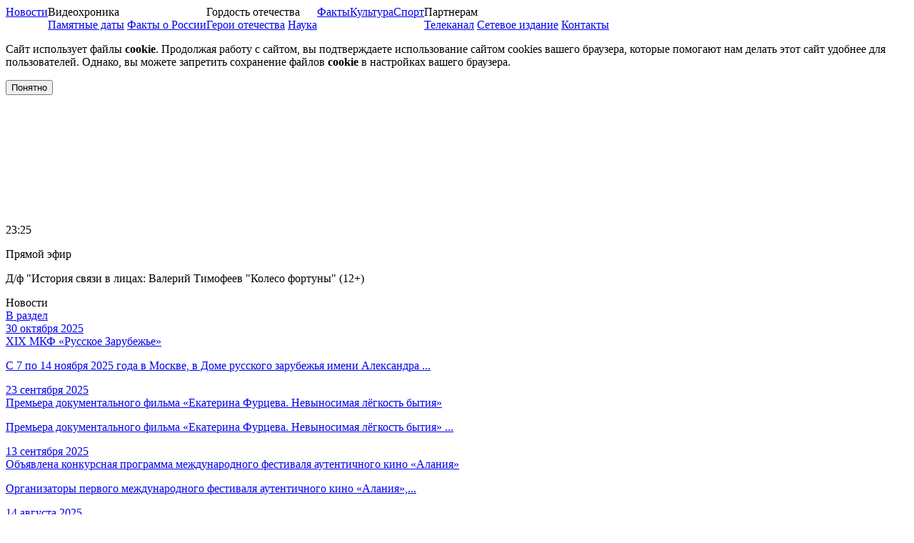

--- FILE ---
content_type: text/html; charset=UTF-8
request_url: https://ratnik.tv/articles/kultura/valentin-rasputin-shedevry-derevenskoy-prozy/
body_size: 12603
content:
<!DOCTYPE html>
<html lang="ru">
<head>
    <meta http-equiv="Content-Type" content="text/html; charset=UTF-8" />
<meta name="description" content="Будущий писатель и публицист Валентин Григорьевич Распутин родился в небольшой деревушке Усть-Уда в Восточно-Сибирской области (современное название Иркутской области). " />
<link href="/local/templates/main/assets/css/styles.css?1709194204152372" type="text/css"  data-template-style="true"  rel="stylesheet" />
<link href="/local/templates/main/assets/css/additional.css?1709194204329" type="text/css"  data-template-style="true"  rel="stylesheet" />
<link rel="alternate" media="only screen and (max-width: 640px)" href="https://ratnik.tv/m/articles/kultura/valentin-rasputin-shedevry-derevenskoy-prozy/" />
<!-- dev2fun module opengraph -->
<meta property="og:title" content="Валентин Распутин: шедевры деревенской прозы | RATNIK.TV"/>
<meta property="og:description" content="Будущий писатель и публицист Валентин Григорьевич Распутин родился в небольшой деревушке Усть-Уда в Восточно-Сибирской области (современное название Иркутской о..."/>
<meta property="og:url" content="https://ratnik.tv/articles/kultura/valentin-rasputin-shedevry-derevenskoy-prozy/"/>
<meta property="og:type" content="website"/>
<meta property="og:site_name" content="РАТНИК.TV"/>
<meta property="og:image" content="https://ratnik.tv/upload/iblock/e56/e5660950ba3d11e1e457c95b7dfe7a4c.jpeg"/>
<meta property="og:image:type" content="image/jpeg"/>
<meta property="og:image:width" content="885"/>
<meta property="og:image:height" content="530"/>
<!-- /dev2fun module opengraph -->



<script type="text/javascript">var _ba = _ba || []; _ba.push(["aid", "ea57fc2be2001e7b49005611d81984f6"]); _ba.push(["host", "ratnik.tv"]); (function() {var ba = document.createElement("script"); ba.type = "text/javascript"; ba.async = true;ba.src = (document.location.protocol == "https:" ? "https://" : "http://") + "bitrix.info/ba.js";var s = document.getElementsByTagName("script")[0];s.parentNode.insertBefore(ba, s);})();</script>


    <meta property="og:title" content="Валентин Распутин: шедевры деревенской прозы | RATNIK.TV" /><meta property="og:description" content="Будущий писатель и публицист Валентин Григорьевич Распутин родился в небольшой деревушке Усть-Уда в Восточно-Сибирской области (современное название Иркутской области). " /><meta property="og:image" content="/upload/resize_cache/webp/resize_cache/iblock/e56/537_240_1/e5660950ba3d11e1e457c95b7dfe7a4c.webp" /><meta name="twitter:card" content="summary_large_image"><meta name="twitter:title" content="Валентин Распутин: шедевры деревенской прозы | RATNIK.TV" /><meta name="twitter:description" content="Будущий писатель и публицист Валентин Григорьевич Распутин родился в небольшой деревушке Усть-Уда в Восточно-Сибирской области (современное название Иркутской области). " /><meta name="twitter:image" content="/upload/resize_cache/webp/resize_cache/iblock/e56/537_240_1/e5660950ba3d11e1e457c95b7dfe7a4c.webp" /><meta itemprop="name" content="Валентин Распутин: шедевры деревенской прозы | RATNIK.TV" /><meta itemprop="description" content="Будущий писатель и публицист Валентин Григорьевич Распутин родился в небольшой деревушке Усть-Уда в Восточно-Сибирской области (современное название Иркутской области). " /><meta itemprop="image" content="/upload/resize_cache/webp/resize_cache/iblock/e56/537_240_1/e5660950ba3d11e1e457c95b7dfe7a4c.webp" />    <title>Валентин Распутин: шедевры деревенской прозы | RATNIK.TV</title>
    <meta name="viewport" content="device-width, initial-scale=1.0">
    <link rel="shortcut icon" href="/upload/resize_cache/webp/local/templates/main/favicon.webp" type="image/x-icon">
    <link rel="preconnect" href="https://fonts.gstatic.com/" crossorigin="anonymous">
    <meta name="google-site-verification" content="LHnkIN_-EeFJpjJwpkKlCjM2SKX0IrgyujCgpyiNUHE"/>
    <meta name="yandex-verification" content="3e74bf9cbc8ffe0f"/>
    	
    <script async src="https://www.googletagmanager.com/gtag/js?id=G-0XFCGRZPK4"></script>

    <!-- Yandex.Metrika counter -->

    <script type="text/javascript">
        (function (d, w, c) {
            (w[c] = w[c] || []).push(function () {
                try {
                    w.yaCounter47889290 = new Ya.Metrika2({
                        id: 47889290,
                        clickmap: true,
                        trackLinks: true,
                        accurateTrackBounce: true,
                        webvisor: true
                    });
                } catch (e) {
                }
            });

            var n = d.getElementsByTagName("script")[0],
                s = d.createElement("script"),
                f = function () {
                    n.parentNode.insertBefore(s, n);
                };
            s.type = "text/javascript";
            s.async = true;
            s.src = "https://mc.yandex.ru/metrika/tag.js";

            if (w.opera == "[object Opera]") {
                d.addEventListener("DOMContentLoaded", f, false);
            } else {
                f();
            }
        })(document, window, "yandex_metrika_callbacks2");

        window.dataLayer = window.dataLayer || [];

        function gtag() {
            dataLayer.push(arguments);
        }

        gtag('js', new Date());

        gtag('config', 'G-0XFCGRZPK4');

    </script>
    <noscript>
        <div><img src="https://mc.yandex.ru/watch/47889290" style="position:absolute; left:-9999px;" alt=""/></div>
    </noscript>

<!-- Google Tag Manager -->
<script>(function(w,d,s,l,i){w[l]=w[l]||[];w[l].push({'gtm.start':
new Date().getTime(),event:'gtm.js'});var f=d.getElementsByTagName(s)[0],
j=d.createElement(s),dl=l!='dataLayer'?'&l='+l:'';j.async=true;j.src=
'https://www.googletagmanager.com/gtm.js?id='+i+dl;f.parentNode.insertBefore(j,f);
})(window,document,'script','dataLayer','GTM-NV3KGD5');</script>
<!-- End Google Tag Manager -->

</head>
<body>

<!-- Google Tag Manager (noscript) -->
<noscript><iframe src="https://www.googletagmanager.com/ns.html?id=GTM-NV3KGD5"
height="0" width="0" style="display:none;visibility:hidden"></iframe></noscript>
<!-- End Google Tag Manager (noscript) -->

<div id="panel"></div>
<header class="header">
    <div class="header-content wrap">
        <div class="header__burger"></div>
        <a href="/" class="header__logo"></a>
        <div class="header__inner" id="header-inner">
            <div class="header-menu">
                                                                                    <a class="header-menu-item upper-case "
                           href="/articles/novosti/">Новости</a>
                                                        
                                                                                                                                                        <div class="header-menu-item header-menu-item--submenu">
                            <span class="header-menu__title upper-case ">Видеохроника</span>
                            <div class="header-menu-item__list">
                                                                    <a class="header-menu-item__list__item"
                                       href="/articles/video/pamyatnye-daty">Памятные даты</a>
                                                                    <a class="header-menu-item__list__item"
                                       href="/articles/video/fakti-o-rossii">Факты о России</a>
                                                            </div>
                        </div>
                                                        
                                                                                                                                                        <div class="header-menu-item header-menu-item--submenu">
                            <span class="header-menu__title upper-case ">Гордость отечества</span>
                            <div class="header-menu-item__list">
                                                                    <a class="header-menu-item__list__item"
                                       href="/articles/heroes/">Герои отечества</a>
                                                                    <a class="header-menu-item__list__item"
                                       href="/articles/science/">Наука</a>
                                                            </div>
                        </div>
                                                                                                        <a class="header-menu-item upper-case "
                           href="/articles/facts/">Факты</a>
                                                                                                        <a class="header-menu-item upper-case "
                           href="/articles/kultura/">Культура</a>
                                                                                                        <a class="header-menu-item upper-case "
                           href="/articles/sport/">Спорт</a>
                                                        
                                                                                                                                                                                                            <div class="header-menu-item header-menu-item--submenu">
                            <span class="header-menu__title upper-case ">Партнерам</span>
                            <div class="header-menu-item__list">
                                                                    <a class="header-menu-item__list__item"
                                       href="/advertisers/tvchannel/">Телеканал</a>
                                                                    <a class="header-menu-item__list__item"
                                       href="/advertisers/online-edition/">Сетевое издание</a>
                                                                    <a class="header-menu-item__list__item"
                                       href="/contacts/">Контакты</a>
                                                            </div>
                        </div>
                                                </div>
            <div class="header-search">
                <form action="/search" method="get" class="header-search__form">
                    <div class="header-search-menu-item header-search-menu-item--submenu">
                        <div class="header-search__list__space">
                            <div id="header-search-in" class="header-search__in">По всему сайту</div>
                        </div>
                        <div class="header-search__list">
                            <div data-index="1" class="header-search__list__item">По всему сайту</div>
                                                                    <div data-index="novosti"
                                             class="header-search__list__item">Новости</div>
                                                                            <div data-index="facts"
                                             class="header-search__list__item">Факты</div>
                                                                            <div data-index="kultura"
                                             class="header-search__list__item">Культура</div>
                                                                            <div data-index="sport"
                                             class="header-search__list__item">Спорт</div>
                                                                            <div data-index="heroes"
                                             class="header-search__list__item">Герои отечества</div>
                                                                            <div data-index="science"
                                             class="header-search__list__item">Наука</div>
                                                                            <div data-index="video"
                                             class="header-search__list__item">Видеохроника</div>
                                                            </div>
                    </div>
                    <input type="hidden" name="where" value="1">
                    <input type="text" name="q" class="header-search__input" placeholder="Поиск по сайту"
                           autocomplete="off">
                    <button type="submit" class="header-search__submit"></button>
                </form>
            </div>
        </div>
        <div id="open-search-header" class="header-search-action"></div>
    </div>
</header>

<div class="wrap">

    <div class="content">
                    <div class="cookie">
                <p class="cookie__content">
                    Сайт использует файлы <b>cookie</b>. Продолжая работу с сайтом, вы подтверждаете использование сайтом
                    cookies вашего
                    браузера, которые помогают нам делать этот сайт удобнее для пользователей. Однако, вы можете запретить
                    сохранение файлов <b>cookie</b> в настройках вашего браузера.
                </p>
                <button class="cookie__accept" onclick="$(this).parent().fadeOut(500)">
                    Понятно
                </button>
            </div>
                <div class="content-outer">
                        <div id="widget-via-stream"
                 class="widget widget--mobile widget-stream--mobile widget--margin-bottom">
                <div class="widget__body">
                    
<div class="widget-stream">
    <div class="widget-stream__mobile-hover">
    </div>
    <iframe src="//playercdn.cdnvideo.ru/aloha/players/ratnik_clappr_240x160.html"
            frameborder="0"
            width="100%"
            scrolling="no"
            style="overflow:hidden; border-radius: 6px;"
            loading="lazy" title="stream"
            allowfullscreen
            height="160"
    ></iframe>

    <div class="widget-stream-broadcast">

                <div class="widget-stream-broadcast-item widget-stream-broadcast-item--now">
            <div class="widget-stream-broadcast-item-time">
                <p class="widget-stream-broadcast-item-time__title">23:25</p>
                <p class="widget-stream-broadcast-item-time__now">Прямой эфир</p>
            </div>
            <p class="widget-stream-broadcast-item__title">
                Д/ф &quot;История связи в лицах: Валерий Тимофеев &quot;Колесо фортуны&quot; (12+)            </p>
        </div>
                
        
                            </div>
</div>
                </div>
            </div>
                            <aside class="aside aside--left">
                    <div class="widget widget--news">
                        <div class="widget__header">
                            <div class="widget__title">Новости</div>
                            <a class="ui-link" href="/articles/novosti/">В раздел</a>
                        </div>
                        <div class="widget__body">
                            <div class="widget-news">
                    <a class="widget-news-item" href="/articles/novosti/xix-mkf-russkoe-zarubezhe/">
            <div class="widget-news-item__date">
                30 октября 2025            </div>
            <div class="widget-news-item__title">XIX МКФ «Русское Зарубежье»</div>
            <p class="widget-news-item__description">С 7 по 14 ноября 2025 года в Москве, в Доме русского зарубежья имени Александра ...</p>
        </a>
                    <a class="widget-news-item" href="/articles/novosti/premera-dokumentalnogo-filma-ekaterina-furtseva-nevynosimaya-lyegkost-bytiya/">
            <div class="widget-news-item__date">
                23 сентября 2025            </div>
            <div class="widget-news-item__title">Премьера документального фильма «Екатерина Фурцева. Невыносимая лёгкость бытия»</div>
            <p class="widget-news-item__description">Премьера документального фильма «Екатерина Фурцева. Невыносимая лёгкость бытия» ...</p>
        </a>
                    <a class="widget-news-item" href="/articles/novosti/obyavlena-konkursnaya-programma-mezhdunarodnogo-festivalya-autentichnogo-kino-alaniya/">
            <div class="widget-news-item__date">
                13 сентября 2025            </div>
            <div class="widget-news-item__title">Объявлена конкурсная программа международного фестиваля аутентичного кино «Алания»</div>
            <p class="widget-news-item__description">
	 Организаторы первого международного фестиваля аутентичного кино «Алания»,...</p>
        </a>
                    <a class="widget-news-item" href="/articles/novosti/v-moskve-vo-vtoroy-raz-proydet-moskovskaya-mezhdunarodnaya-nedelya-kino/">
            <div class="widget-news-item__date">
                14 августа 2025            </div>
            <div class="widget-news-item__title">В Москве во второй раз пройдет Московская международная неделя кино</div>
            <p class="widget-news-item__description">По сообщению Мэра с 23 по 27 августа в столице во второй раз пройдет Московская ...</p>
        </a>
                    <a class="widget-news-item" href="/articles/novosti/gorkiy-fest-obyavil-pobediteley/">
            <div class="widget-news-item__date">
                19 июля 2025            </div>
            <div class="widget-news-item__title">«Горький fest» объявил победителей</div>
            <p class="widget-news-item__description">16 ИЮЛЯ, НИЖНИЙ НОВГОРОД. В среду в Нижнем Новгороде завершился IX фестиваль нов...</p>
        </a>
    </div>
<div id="ajax_next" data-count="5"></div>


                        </div>
                    </div>
                </aside>
                        <div class="main main--article">




        
<div class="section">
    <div class="breadcrumbs">
    <a href="/" class="breadcrumbs__item">RATNIK.TV</a>
			        <a href="/articles/kultura/"
           class="breadcrumbs__item">Культура</a>
		        <span class="breadcrumbs__item">Валентин Распутин: шедевры деревенской прозы</span>
	</div>
    <div class="section__header">
		        <div class="section__title">
            <h1>Валентин Распутин: шедевры деревенской прозы</h1>
            <p class="section__date-post mt--20">09 июня 2021</p>
        </div>
    </div>
    <div class="section__body">
        <div class="widget">
            <div class="widget__body">
                

            </div>
        </div>
        <div class="share">
            <div class="share__title">Поделиться</div>
            <div class="share-icons">
                <a href="https://vk.com/share.php?url=https://ratnik.tv/articles/kultura/valentin-rasputin-shedevry-derevenskoy-prozy/&text=Валентин Распутин: шедевры деревенской прозы                    &title=Валентин Распутин: шедевры деревенской прозы&image=https://ratnik.tv/upload/resize_cache/webp/resize_cache/iblock/e56/537_240_1/e5660950ba3d11e1e457c95b7dfe7a4c.webp"
                   target="_blank"
                   class="share-icons__item share-icons__item--vk"
                ></a>

             <!--   <a href="https://www.facebook.com/sharer.php?u=https://ratnik.tv/articles/kultura/valentin-rasputin-shedevry-derevenskoy-prozy/" target="_blank"
                   class="share-icons__item share-icons__item--fb"
                ></a> -->

                <a href="https://connect.ok.ru/dk?st.cmd=WidgetSharePreview&st.shareUrl=https://ratnik.tv/articles/kultura/valentin-rasputin-shedevry-derevenskoy-prozy/" target="_blank"
                   class="share-icons__item share-icons__item--ok"
                ></a>

                <a href="https://twitter.com/intent/tweet?text=Валентин Распутин: шедевры деревенской прозы&url=https://ratnik.tv/articles/kultura/valentin-rasputin-shedevry-derevenskoy-prozy/" target="_blank"
                   class="share-icons__item share-icons__item--twitter"
                ></a>

                <a href=""
                   data-action="share/whatsapp/share"
                   target="_blank"
                   class="share-icons__item share-icons__item--whats-app share-icons__item--whats-app--top"
                ></a>

                <a href="https://t.me/share/url?url=https://ratnik.tv/articles/kultura/valentin-rasputin-shedevry-derevenskoy-prozy/&text=Валентин Распутин: шедевры деревенской прозы"
                   target="_blank"
                   class="share-icons__item share-icons__item--tg"
                ></a>
            </div>
        </div>
    </div>
    <div class="section">
        <div class="section__body">
            <article class="article">
                <p>
	 Будущий писатель и публицист Валентин Григорьевич Распутин&nbsp;родился в небольшой&nbsp;деревушке Усть-Уда в Восточно-Сибирской области (современное название Иркутской&nbsp;области). Родители мальчика были крестьянами, жили небогато.
</p>
<p>
	 Когда будущему&nbsp; писателю исполнилось два года, семья перебралась в село Аталанка. Мама устроилась&nbsp;работать в сберкассу, а папа занял руководящую должность на почте. Мальчик подрос,&nbsp;научился читать и целыми днями читал всё, что удавалось достать: детские и взрослые&nbsp;книги, газеты и журналы. Жизнь Распутиных начала налаживаться, но счастье длилось&nbsp;недолго.
</p>
<p>
 <img width="600" alt="Валентин Распутин" src="/upload/resize_cache/webp/medialibrary/41a/41a77e0ccd58ae5da10bffe7da7796b7.webp" height="428" title="Валентин Распутин"><br>
</p>
<p>
	 У отца украли сумку, в которой он вёз государственные деньги. Искать виновных не стали,&nbsp;осудили Григория Распутина и приговорили к ссылке на Колыму. Жена осужденного Нина&nbsp;осталась одна с тремя детьми, жить пришлось впроголодь.
</p>
<p>
	 Время шло, Валентин&nbsp;закончил начальную школу в Аталанке и стал первым жителем села, решившим&nbsp;продолжить своё образование. Валентин отправился в райцентр за 50 километров от&nbsp;родного дома. Позже этот период своей жизни писатель отразит в произведении «Уроки&nbsp;французского».
</p>
<p>
	 Упорный и талантливый ученик отлично закончил школу и поступил на филологический&nbsp;факультет Иркутского университета. В студенческие годы молодой человек начал&nbsp;публиковаться в местных газетах. Заработанные деньги отправлял домой, чтобы помочь&nbsp;родным. Журналистика ему не вполне нравилась, зато она позволяла заработать на жизнь&nbsp;и обзавестись знакомствами.
</p>
<p>
 <img width="463" alt="Валентин Распутин" src="/upload/resize_cache/webp/medialibrary/089/089900f467201d4a48e3d3fe002a10c6.webp" height="512" title="Валентин Распутин"><br>
</p>
<p>
	 В 1962 году публицист переезжает в Красноярск. К тому времени он часто ездит в&nbsp;командировки по стране и области и уже считается уважаемым в регионе журналистом.&nbsp;Но талантливому человеку становится мало газетных статей и он решает написать рассказ&nbsp; «Я забыл спросить у Лёшки».&nbsp;
</p>
<p>
	 Публике нравится рассказ молодого писателя. Окрылённый&nbsp;Распутин отдаёт ещё несколько своих очерков для публикации в альманахе «Ангара».&nbsp;Позже они войдут в первую книгу писателя, которая будет называться «Край возле самого&nbsp;неба».
</p>
<p>
	 Распутин продолжает писать, общается с молодыми и даже именитыми литераторами и, благодаря Владимиру Чивилихину, несколько рассказов молодого автора попадают в&nbsp;журнал «Огонёк» и газету «Комсомольская правда», что принесло писателю всесоюзную&nbsp;известность.
</p>
<p>
	 В 1967 году Распутин становится членом Союза писателей СССР. А в 1970 его имя&nbsp; становится известным за пределами страны. Это случилось, благодаря публикации&nbsp;повести «Последний срок» в журнале «Наш современник». Произведение перевели на&nbsp; множество языков.
</p>
<p>
	 В 1976 году в свет выходит одно из важнейших для Распутина произведений «Прощание с&nbsp; Матёрой», которую вскоре экранизирует режиссёр Элем Климов.
</p>
<p>
	 А в 1977 году автор пишет повесть «Живи и помни» и получает за неё Государственную&nbsp;премию СССР.
</p>
<p>
 <img width="250" alt="Валентин Распутин и Путин" src="/upload/resize_cache/webp/medialibrary/b74/b74ed750c06e4d50105dd91ac8d930bb.webp" height="243" title="Валентин Распутин и Путин"><br>
</p>
<p>
	 Писателю тяжело далось перестроечное время, он в корне не согласен с новыми&nbsp;либеральными ценностями, однако пробует свои силы в политике, становится депутатом&nbsp;парламента и входит в Президентский совет во время правления Михаила Горбачёва.&nbsp;Впрочем, позже писатель сказал, что это не имело большого значения, так как его голос&nbsp;ничего не решал.
</p>
<p>
	 В период 1990-2000 гг. Распутин активно выступает в защиту озера Байкал. В 2014 одобрительно высказывается о присоединении Крыма к России.&nbsp;&nbsp;
</p>
<p>
	 Умер писатель 14 марта 2015 года, не дожив до своего дня рождения несколько часов.&nbsp;Интересно, земляки писателя считают, что он умер в свой день рождения, так как на его&nbsp;родине из-за разницы часовых поясов, уже наступило 15 число.
</p>
<p>
	 Похоронен Валентин Распутин в Знаменском монастыре в Иркутске.&nbsp;
</p>            </article>
        </div>
    </div>
    <div class="widget mt--20">
        <div class="widget__body">
            

        </div>
    </div>
    <div class="share">
        <div class="share__title">Поделиться</div>
        <div class="share-icons">
            <a href="https://vk.com/share.php?url=https://ratnik.tv/articles/kultura/valentin-rasputin-shedevry-derevenskoy-prozy/&text=Валентин Распутин: шедевры деревенской прозы                    &title=Валентин Распутин: шедевры деревенской прозы&image=https://ratnik.tv/upload/resize_cache/webp/resize_cache/iblock/e56/537_240_1/e5660950ba3d11e1e457c95b7dfe7a4c.webp"
               target="_blank"
               class="share-icons__item share-icons__item--vk"
            ></a>
          <!--     <a href="https://www.facebook.com/sharer.php?u=https://ratnik.tv/articles/kultura/valentin-rasputin-shedevry-derevenskoy-prozy/" target="_blank"
               class="share-icons__item share-icons__item--fb"
            ></a> -->
            <a href="https://connect.ok.ru/dk?st.cmd=WidgetSharePreview&st.shareUrl=https://ratnik.tv/articles/kultura/valentin-rasputin-shedevry-derevenskoy-prozy/" target="_blank"
               class="share-icons__item share-icons__item--ok"
            ></a>
            <a href="https://twitter.com/intent/tweet?text=Валентин Распутин: шедевры деревенской прозы&url=https://ratnik.tv/articles/kultura/valentin-rasputin-shedevry-derevenskoy-prozy/" target="_blank"
               class="share-icons__item share-icons__item--twitter"
            ></a>
            <a href=""
               data-action="share/whatsapp/share"
               target="_blank"
               class="share-icons__item share-icons__item--whats-app share-icons__item--whats-app--bottom"
            ></a>
            <a href="https://t.me/share/url?url=https://ratnik.tv/articles/kultura/valentin-rasputin-shedevry-derevenskoy-prozy/&text=Валентин Распутин: шедевры деревенской прозы"
               target="_blank"
               class="share-icons__item share-icons__item--tg"
            ></a>
        </div>
    </div>
</div>
<script>
    let userAgent = navigator.userAgent;
    let linkWhatsappTop = document.querySelector(".share-icons__item--whats-app--top");
    let linkWhatsappBottom = document.querySelector(".share-icons__item--whats-app--bottom");

    if (userAgent.indexOf('iPhone') != -1) {
        shareWhatsapp = 'https://api.whatsapp.com/send?text=Валентин Распутин: шедевры деревенской прозы';
        linkWhatsappTop.setAttribute("href", shareWhatsapp);
        linkWhatsappBottom.setAttribute("href", shareWhatsapp);
    } else if (userAgent.indexOf('Android') != -1) {
        shareWhatsapp = 'https://web.whatsapp.com/send?text=Валентин Распутин: шедевры деревенской прозы';
        linkWhatsappTop.setAttribute("href", shareWhatsapp);
        linkWhatsappBottom.setAttribute("href", shareWhatsapp);
    } else {
        shareWhatsapp = 'https://web.whatsapp.com/send?text=Валентин Распутин: шедевры деревенской прозы';
        linkWhatsappTop.setAttribute("href", shareWhatsapp);
        linkWhatsappBottom.setAttribute("href", shareWhatsapp);
    }
</script>
    <div class="section">
    <div class="section__header">
                    <div class="section__title">
                Другие статьи            </div>
                            <a class="ui-link" href="/articles/kultura/">В раздел</a>
            </div>
    <div class="section__body">
        <div class="grid">
            
            
                <div class="grid-row">
                                                                    <div class="grid-col-4 grid-col-4--lg grid-col-6--md grid-col-6--sm grid-col-12--xs">
                            <a href="/articles/kultura/mariya-maksakova-golos-epokhi/" class="preview-article">
                                <div class="preview-article-photo__container">
                                    <div class="preview-article__photo lozad"
                                         data-background-image="/upload/resize_cache/iblock/84e/256_256_1/73425melcydj2ptbe1fjobyt4rbl4fsu.webp">
                                    </div>
                                </div>
                                <div class="preview-article__date">10 января 2022</div>
                                <div class="preview-article__title">Мария Максакова: голос эпохи</div>
                                <div class="preview-article__description">26 марта 1902 года в Астрахани родилась будущая звезда оперной сцены Мария  Макс...</div>
                            </a>
                        </div>
                                                                    <div class="grid-col-4 grid-col-4--lg grid-col-6--md grid-col-6--sm grid-col-12--xs">
                            <a href="/articles/kultura/krepostnaya-zhemchugova-grafinya-sheremeteva/" class="preview-article">
                                <div class="preview-article-photo__container">
                                    <div class="preview-article__photo lozad"
                                         data-background-image="/upload/resize_cache/iblock/626/256_256_1/626670d89f750791a0a6c3499a8803d2.webp">
                                    </div>
                                </div>
                                <div class="preview-article__date">31 июля 2019</div>
                                <div class="preview-article__title">Крепостная Жемчугова - графиня Шереметьева</div>
                                <div class="preview-article__description">Статья о жизни и судьбе Ксении Шереметевой - красавицы, ценности которой использ...</div>
                            </a>
                        </div>
                                                                    <div class="grid-col-4 grid-col-4--lg grid-col-6--md grid-col-6--sm grid-col-12--xs">
                            <a href="/articles/kultura/karl-bryullov-kak-sozdat-apokalipsis-nayavu/" class="preview-article">
                                <div class="preview-article-photo__container">
                                    <div class="preview-article__photo lozad"
                                         data-background-image="/upload/resize_cache/webp/resize_cache/iblock/da7/256_256_1/da7c46c45f8e8d194cb0e075ec6cdeb5.webp">
                                    </div>
                                </div>
                                <div class="preview-article__date">23 декабря 2018</div>
                                <div class="preview-article__title">Карл Брюллов: Как создать Апокалипсис наяву</div>
                                <div class="preview-article__description">Статья о Карле Брюллове - одном из величайших художников-романтиков России, авто...</div>
                            </a>
                        </div>
                                                                    <div class="grid-col-4 grid-col-4--lg grid-col-6--md grid-col-6--sm grid-col-12--xs">
                            <a href="/articles/kultura/zinaida-serebryakova-s-beskonechnoy-lyubovyu-k-rodine/" class="preview-article">
                                <div class="preview-article-photo__container">
                                    <div class="preview-article__photo lozad"
                                         data-background-image="/upload/resize_cache/iblock/427/256_256_1/82ypo8nelkz4dxreagi21lbpb3g6fnxl.webp">
                                    </div>
                                </div>
                                <div class="preview-article__date">06 ноября 2023</div>
                                <div class="preview-article__title">Зинаида Серебрякова. С бесконечной любовью к Родине</div>
                                <div class="preview-article__description">Зинаида Лансере родилась в родовом имении под Белгородом в 1884 году. Семья была...</div>
                            </a>
                        </div>
                                                                    <div class="grid-col-4 grid-col-4--lg grid-col-6--md grid-col-6--sm grid-col-12--xs">
                            <a href="/articles/kultura/aleksey-tolstoy-nashe-kulturnoe-nasledie/" class="preview-article">
                                <div class="preview-article-photo__container">
                                    <div class="preview-article__photo lozad"
                                         data-background-image="/upload/resize_cache/webp/resize_cache/iblock/fe3/256_256_1/fe3a1165f81e3c342f5bbc77c99310e0.webp">
                                    </div>
                                </div>
                                <div class="preview-article__date">10 января 2019</div>
                                <div class="preview-article__title">Алексей Толстой: Наше культурное наследие</div>
                                <div class="preview-article__description">Статья, посвященная Алексею Толстому, изучает его влияние на культуру России и м...</div>
                            </a>
                        </div>
                                                                    <div class="grid-col-4 grid-col-4--lg grid-col-6--md grid-col-6--sm grid-col-12--xs">
                            <a href="/articles/kultura/irina-bugrimova-ne-zhenskaya-professiya/" class="preview-article">
                                <div class="preview-article-photo__container">
                                    <div class="preview-article__photo lozad"
                                         data-background-image="/upload/resize_cache/webp/resize_cache/iblock/d63/256_256_1/d63b57af7878b2953bf5f9d01be415d0.webp">
                                    </div>
                                </div>
                                <div class="preview-article__date">13 марта 2019</div>
                                <div class="preview-article__title">Ирина Бугримова: Не женская профессия</div>
                                <div class="preview-article__description">Советская артистка цирка, первая в мире женщина-дрессировщик львов Ирина Николае...</div>
                            </a>
                        </div>
                                    </div>
            
        </div>
            </div>
</div>


</div>
</div>
<aside class="aside aside--right">
    <div class="widget widget--desktop">
        <div class="widget__body">
            
<div class="widget-stream">
    <div class="widget-stream__mobile-hover">
    </div>
    <iframe src="//playercdn.cdnvideo.ru/aloha/players/ratnik_clappr_240x160.html"
            frameborder="0"
            width="100%"
            scrolling="no"
            style="overflow:hidden; border-radius: 6px;"
            loading="lazy" title="stream"
            allowfullscreen
            height="160"
    ></iframe>

    <div class="widget-stream-broadcast">

                <div class="widget-stream-broadcast-item widget-stream-broadcast-item--now">
            <div class="widget-stream-broadcast-item-time">
                <p class="widget-stream-broadcast-item-time__title">23:25</p>
                <p class="widget-stream-broadcast-item-time__now">Прямой эфир</p>
            </div>
            <p class="widget-stream-broadcast-item__title">
                Д/ф &quot;История связи в лицах: Валерий Тимофеев &quot;Колесо фортуны&quot; (12+)            </p>
        </div>
                
        
                            </div>
</div>
        </div>
    </div>

    <div class="banner banner-vertical" style="background-image: url(/upload/resize_cache/webp/iblock/bc6/bm5m7olnecu73snlx076ujiuqali4sft.webp)"></div>    <div class="widget widget--margin-top">
        <div class="widget__header">
            <div class="widget__title">Популярные темы</div>
        </div>
        <div class="widget__body">
            
<div class="widget-popular">
                    <a class="widget-popular-item" href="/search-tags/?tag=Россия">
            <div class="widget-popular-item__title">Россия</div>
            <p class="widget-popular-item__views">314706</p>
        </a>
                            <a class="widget-popular-item" href="/search-tags/?tag=Подвиги">
            <div class="widget-popular-item__title">Подвиги</div>
            <p class="widget-popular-item__views">121548</p>
        </a>
                            <a class="widget-popular-item" href="/search-tags/?tag=Патриотизм">
            <div class="widget-popular-item__title">Патриотизм</div>
            <p class="widget-popular-item__views">58332</p>
        </a>
                            <a class="widget-popular-item" href="/search-tags/?tag=ВОВ">
            <div class="widget-popular-item__title">ВОВ</div>
            <p class="widget-popular-item__views">184547</p>
        </a>
                            <a class="widget-popular-item" href="/search-tags/?tag=Пионеры-герои">
            <div class="widget-popular-item__title">Пионеры-герои</div>
            <p class="widget-popular-item__views">31689</p>
        </a>
                            <a class="widget-popular-item" href="/search-tags/?tag=Военачальники">
            <div class="widget-popular-item__title">Военачальники</div>
            <p class="widget-popular-item__views">261844</p>
        </a>
                            <a class="widget-popular-item" href="/search-tags/?tag=Сражения и битвы">
            <div class="widget-popular-item__title">Сражения и битвы</div>
            <p class="widget-popular-item__views">107426</p>
        </a>
                            <a class="widget-popular-item" href="/search-tags/?tag=Олимпийцы">
            <div class="widget-popular-item__title">Олимпийцы</div>
            <p class="widget-popular-item__views">35842</p>
        </a>
                            <a class="widget-popular-item" href="/search-tags/?tag=Спорт в СССР">
            <div class="widget-popular-item__title">Спорт в СССР</div>
            <p class="widget-popular-item__views">51443</p>
        </a>
                            <a class="widget-popular-item" href="/search-tags/?tag=Исследователи">
            <div class="widget-popular-item__title">Исследователи</div>
            <p class="widget-popular-item__views">3627</p>
        </a>
                            <a class="widget-popular-item" href="/search-tags/?tag=Герои СССР">
            <div class="widget-popular-item__title">Герои СССР</div>
            <p class="widget-popular-item__views">6761</p>
        </a>
                            <a class="widget-popular-item" href="/search-tags/?tag=Герои России">
            <div class="widget-popular-item__title">Герои России</div>
            <p class="widget-popular-item__views">2227</p>
        </a>
            </div>

        </div>
    </div>
    
    <div class="banner banner-vertical" style="background-image: url(/upload/resize_cache/webp/iblock/2ed/8um6vuzutaavn0ytrabwpssds9l9si1e.webp)"></div>
            <div class="widget">
            <div class="widget__header">
                <div class="widget__title">Фото</div>
                <a class="ui-link" href="/gallery/photo?PAGEN_3=1">В раздел</a>
            </div>
            <div class="widget__body">
                <div class="swiper-container swiper">

                    <div class="swiper-wrapper">
                                                    <div class="swiper-slide">
                                <a href="/articles/novosti/xix-mkf-russkoe-zarubezhe/">
                                    <div class="swiper-slide__item lozad"
                                         data-background-image="/upload/resize_cache/iblock/c85/240_158_2/sin5z8ha3fezxjir6x1d0a7tupg6t3dc.webp"></div>
                                    <div class="swiper-slide__description">XIX МКФ «Русское Зарубежье»</div>
                                </a>
                            </div>
                                                    <div class="swiper-slide">
                                <a href="/articles/novosti/premera-dokumentalnogo-filma-ekaterina-furtseva-nevynosimaya-lyegkost-bytiya/">
                                    <div class="swiper-slide__item lozad"
                                         data-background-image="/upload/resize_cache/iblock/913/240_158_2/sztvqprw305ecv0t9px7dalmnk83g29g.webp"></div>
                                    <div class="swiper-slide__description">Премьера документального фильма «Екатерина Фурцева. Невыносимая лёгкость бытия»</div>
                                </a>
                            </div>
                                                    <div class="swiper-slide">
                                <a href="/articles/novosti/obyavlena-konkursnaya-programma-mezhdunarodnogo-festivalya-autentichnogo-kino-alaniya/">
                                    <div class="swiper-slide__item lozad"
                                         data-background-image="/upload/resize_cache/iblock/ab7/240_158_2/rzzyy1p50jckayfrkhup3dicd2juxdxz.webp"></div>
                                    <div class="swiper-slide__description">Объявлена конкурсная программа международного фестиваля аутентичного кино «Алания»</div>
                                </a>
                            </div>
                                                    <div class="swiper-slide">
                                <a href="/articles/novosti/v-moskve-vo-vtoroy-raz-proydet-moskovskaya-mezhdunarodnaya-nedelya-kino/">
                                    <div class="swiper-slide__item lozad"
                                         data-background-image="/upload/resize_cache/iblock/264/240_158_2/bv7ssr2j0mggojgpdhtymg3gcs77ille.webp"></div>
                                    <div class="swiper-slide__description">В Москве во второй раз пройдет Московская международная неделя кино</div>
                                </a>
                            </div>
                                                    <div class="swiper-slide">
                                <a href="/articles/novosti/gorkiy-fest-obyavil-pobediteley/">
                                    <div class="swiper-slide__item lozad"
                                         data-background-image="/upload/resize_cache/iblock/6d3/240_158_2/2qrt1dpx7uma7tipeqlog53arehpxyq8.webp"></div>
                                    <div class="swiper-slide__description">«Горький fest» объявил победителей</div>
                                </a>
                            </div>
                                            </div>
                </div>
                <div class="swiper-controls">
                    <div class="swiper-button-prev"></div>
                    <div class="swiper-pagination"></div>
                    <div class="swiper-button-next"></div>
                </div>

            </div>
        </div>
    
    <div class="widget widget--margin-top">
        <div class="widget__header">
            <div class="widget__title">Партнеры</div>
            <a class="ui-link" href="/advertisers/partners/">В раздел</a>
        </div>
        <div class="widget__body">
            <div class="widget-partners">
    <div class="widget-partners-column" style="align-self: flex-start">
		<a target="_blank" href="https://msk.rt.ru/group/52/content/3896/" class="widget-partners__item lozad"
           data-background-image="/upload/RT_full_logo-RGB_Vertical_rus.webp"></a>
       
		<a target="_blank" href="https://wink.rt.ru/tv/834/" class="widget-partners__item lozad"
           data-background-image="/upload/medialibrary/a1a/a1ae28ba43114aedaf843d2fa3829c57.webp"></a>

	<a target="_blank" href="https://mgts.ru/home/tv/channels/" class="widget-partners__item lozad"
           data-background-image="/upload/medialibrary/05f/4r1yfpvm5kmnx1yk9gk0wly1lh30qhyt.webp"></a>

		<a target="_blank" href="https://synterramedia.ru/" class="widget-partners__item lozad"
           data-background-image="/upload/medialibrary/5cf/5cf073629e77003c21062013acdf5d3a.webp"></a>
        
		<a target="_blank" href="https://yandex.ru/?stream_channel=1794/" class="widget-partners__item lozad"
           data-background-image="https://avatars.mds.yandex.net/get-bunker/60661/5ec62cb755193c37a6ec19a826b3891780eead2a/orig"></a>
        
		<a target="_blank" href="https://ru.spbtv.com/channels/ratnik/" class="widget-partners__item lozad"
           data-background-image="/upload/medialibrary/ad9/ad973e899a1b9723e1f2bbe163a2feb7.webp"></a>
	
	<a target="_blank" href="https://rutube.ru/live/video/13b0320238d7938a2deffb4065068986/" class="widget-partners__item lozad"
           data-background-image="/upload/medialibrary/5fe/2mjbbib5gippc544czxds3k0oiil5rki.webp"></a>

		<a target="_blank" href="https://start.ru/tvchannels/ratnik/" class="widget-partners__item lozad"
           data-background-image="/upload/medialibrary/f7a/7gdmvhcj19welm6i3p4mnram84orv2t5.webp"></a>

		<a target="_blank" href="https://24h.tv/channels/ratnik/" class="widget-partners__item lozad"
           data-background-image="/upload/medialibrary/9d2/wr7rzvn2qvq2wd7yhgydw6lc8m9swxvm.webp"></a>

		<a target="_blank" href="https://on.telekarta.tv/channels/ratnik" class="widget-partners__item lozad"
           data-background-image="/upload/medialibrary/e3f/87vy0jih7mw0cutpyttera44tmfceqjp.webp"></a>




    </div>
    <div class="widget-partners-column" style="align-self: flex-start">
       <a target="_blank" href="https://okko.tv/tv_channels/tvchannels_all/460523378" class="widget-partners__item lozad"
           data-background-image="https://ratnik.tv/upload/medialibrary/f5b/a11pnub4tic0pu7a4wot5osjvt0kficu.png"></a>     

   <a target="_blank" href="https://tv.akado.ru/channels/ratnik.html" class="widget-partners__item lozad"
           data-background-image="https://ratnik.tv/upload/medialibrary/4fa/f8b7fn5cysom628wf5boxepq1pvkitgo.jpg"></a>
        
	<a target="_blank" href="https://ntvplus.tv/channel/ratnik-hd-477" class="widget-partners__item lozad"
           data-background-image="https://ntvplus.ru/s/img/web/header--logo-2018.svg?v=33ac5389"></a>
  
	<a target="_blank" href="https://moskva.mts.ru/personal/dlya-doma/tarifi/tv-paket/msk-bazovyi-iptv/moskva" class="widget-partners__item lozad"
           data-background-image="/upload/resize_cache/webp/medialibrary/00b/MTS_Logo_rus_r.webp"></a>
     
	<a target="_blank" href="https://kion.ru/tv/channel/455996974?term=ратник" class="widget-partners__item lozad"
           data-background-image="/upload/medialibrary/00b/KionColorSmall.webp"></a>

	<a target="_blank" href="https://peers.tv/ratnik/?from=search" class="widget-partners__item lozad"
           data-background-image="/upload/medialibrary/725/72585e7c588d336bb50ab8a797060598.webp"></a>
        
	<a target="_blank" href="https://www.wifire.ru" class="widget-partners__item lozad"
           data-background-image="/upload/medialibrary/251/251b18f4c14c5e47b7a3c1841d8104e6.webp"></a>
        
	<a target="_blank" href="https://moskva.beeline.ru/customers/press/news/details/dobavlenie-telekanala-ratnik-v-iptv/?category=0" class="widget-partners__item lozad"
           data-background-image="/upload/medialibrary/c71/c718879e93b5dd3ccd63f6fe51f7f7c2.webp"></a>

		<a target="_blank" href="https://24h.tv/channels/ratnik/" class="widget-partners__item lozad"
           data-background-image="/upload/medialibrary/541/27ivadh735za36eov60ep1uwgmo1ohei.webp"></a>

 </div>
</div>        </div>
    </div>
</aside>
</div>
</div>
<div id="page_up_down_button" class="ui-to-top d-none"></div>
<footer class="footer">
    <div class="footer__content">
        <div class="footer__row">
            <div class="footer__navigation">
                                        <a class="footer__navigation__item"
                           href="/articles/novosti/">Новости</a>
                                                                                <a class="footer__navigation__item"
                                   href="/articles/video/pamyatnye-daty">Памятные даты</a>
                                                                                                                                                                                                                            <a class="footer__navigation__item"
                                   href="/articles/heroes/">Гордость отечества</a>
                                                                                                                                                                                        <a class="footer__navigation__item"
                           href="/articles/facts/">Факты</a>
                                            <a class="footer__navigation__item"
                           href="/articles/kultura/">Культура</a>
                                            <a class="footer__navigation__item"
                           href="/articles/sport/">Спорт</a>
                                                                                <a class="footer__navigation__item"
                                   href="/advertisers/tvchannel/">Телеканал</a>
                                                                                                                                                                                                                                                            </div>
            <div class="footer__social footer__display--xl footer__display--md">
                <!-- <a href="https://www.instagram.com/ratnik.tv/"
                   class="footer__social__item footer__social__item--hover-inst">
                    <div class="footer__social__item--inst"></div>
                </a> -->
                <a href="https://vk.com/club125017172"
                   class="footer__social__item footer__social__item--hover-vk">
                    <div class="footer__social__item--vk"></div>
                </a>
                <!-- <a href="https://www.facebook.com/Ratnik.tv/"
                   class="footer__social__item footer__social__item--hover-fb">
                    <div class="footer__social__item--fb"></div>
                </a>-->
                <a href="https://ok.ru/group/53569835237446"
                   class="footer__social__item footer__social__item--hover-ok">
                    <div class="footer__social__item--ok"></div>
                </a>
                <a href="https://twitter.com/ratnik_tv?s=08"
                   class="footer__social__item footer__social__item--hover-twitter">
                    <div class="footer__social__item--twitter"></div>
                </a>
                <a href="https://t.me/joinchat/AAAAAEHvywqBa6pjmm-AAg"
                   class="footer__social__item footer__social__item--hover-tg">
                    <div class="footer__social__item--tg"></div>
                </a>
                <a href="https://www.youtube.com/channel/UCWPFYdF4VPcLnOJqRtD5QaQ"
                   class="footer__social__item footer__social__item--hover-youtube">
                    <div class="footer__social__item--youtube"></div>
                </a>
            </div>
            <div class="footer__age-limit footer__display--md footer__display--sm"></div>
        </div>
        <div class="footer__row">
            <div class="footer__contacts">
                <a class="footer__contacts__phone" href="tel:+74957710700">+7 (495) 771-07-00</a>
                <a class="footer__contacts__email"
                   href="mailto:ratnik.tv@yandex.ru">ratnik.tv@yandex.ru</a>
            </div>
            <div class="footer__devices">
                <div class="footer__devices-icons">
                    <div class="footer__devices-icons__item footer__devices-icons__item--ios"></div>
                    <div class="footer__devices-icons__item footer__devices-icons__item--android"></div>
                </div>
                <div class="footer__devices-description">
                    <div class="footer__devices-description__item">SMART TV</div>
                    <div class="footer__devices-description__item">Samsung LG</div>
                    <div class="footer__devices-description__item">Android TV</div>
                </div>
            </div>
            <div class="footer__rights">
                © Права на все материалы принадлежат сетевому изданию "РАТНИК", <u>свидетельство о регистрации № ФС77-66510
                    выдано
                    Роскомнадзором 14.07.2016г.</u> Учредитель, Главный редактор Волчков А.О. при перепечатывании
                материалов
                ссылка на издание обязательна.
            </div>
            <div class="footer__social footer__display--sm footer__display--xs">
               <!-- <a href="https://www.instagram.com/ratnik.tv/"
                   class="footer__social__item footer__social__item--hover-inst">
                    <div class="footer__social__item--inst"></div>
                </a> -->
                <a href="https://vk.com/club125017172"
                   class="footer__social__item footer__social__item--hover-vk">
                    <div class="footer__social__item--vk"></div>
                </a>
                <!-- <a href="https://www.facebook.com/Ratnik.tv/"
                   class="footer__social__item footer__social__item--hover-fb">
                    <div class="footer__social__item--fb"></div>
                </a>-->
                <a href="https://ok.ru/group/53569835237446"
                   class="footer__social__item footer__social__item--hover-ok">
                    <div class="footer__social__item--ok"></div>
                </a>
                <a href="https://twitter.com/ratnik_tv?s=08"
                   class="footer__social__item footer__social__item--hover-twitter">
                    <div class="footer__social__item--twitter"></div>
                </a>
                <a href="https://t.me/joinchat/AAAAAEHvywqBa6pjmm-AAg"
                   class="footer__social__item footer__social__item--hover-tg">
                    <div class="footer__social__item--tg"></div>
                </a>
                <a href="https://www.youtube.com/channel/UCWPFYdF4VPcLnOJqRtD5QaQ"
                   class="footer__social__item footer__social__item--hover-youtube">
                    <div class="footer__social__item--youtube"></div>
                </a>
            </div>
            <div class="footer__age-limit footer__display--xl footer__display--xs"></div>
        </div>
    </div>
</footer>
<script defer type="text/javascript" src="/local/templates/main/assets/js/bundle.js"></script>
</body>
</html>


--- FILE ---
content_type: application/javascript
request_url: https://ratnik.tv/local/templates/main/assets/js/bundle.js
body_size: 109337
content:
!function(e){var i={};function t(s){if(i[s])return i[s].exports;var n=i[s]={i:s,l:!1,exports:{}};return e[s].call(n.exports,n,n.exports,t),n.l=!0,n.exports}t.m=e,t.c=i,t.d=function(e,i,s){t.o(e,i)||Object.defineProperty(e,i,{enumerable:!0,get:s})},t.r=function(e){"undefined"!=typeof Symbol&&Symbol.toStringTag&&Object.defineProperty(e,Symbol.toStringTag,{value:"Module"}),Object.defineProperty(e,"__esModule",{value:!0})},t.t=function(e,i){if(1&i&&(e=t(e)),8&i)return e;if(4&i&&"object"==typeof e&&e&&e.__esModule)return e;var s=Object.create(null);if(t.r(s),Object.defineProperty(s,"default",{enumerable:!0,value:e}),2&i&&"string"!=typeof e)for(var n in e)t.d(s,n,function(i){return e[i]}.bind(null,n));return s},t.n=function(e){var i=e&&e.__esModule?function(){return e.default}:function(){return e};return t.d(i,"a",i),i},t.o=function(e,i){return Object.prototype.hasOwnProperty.call(e,i)},t.p="",t(t.s=2)}([function(e,i,t){var s;
    /*!
     * jQuery JavaScript Library v3.6.0
     * https://jquery.com/
     *
     * Includes Sizzle.js
     * https://sizzlejs.com/
     *
     * Copyright OpenJS Foundation and other contributors
     * Released under the MIT license
     * https://jquery.org/license
     *
     * Date: 2021-03-02T17:08Z
     */!function(i,t){"use strict";"object"==typeof e.exports?e.exports=i.document?t(i,!0):function(e){if(!e.document)throw new Error("jQuery requires a window with a document");return t(e)}:t(i)}("undefined"!=typeof window?window:this,(function(t,n){"use strict";var a=[],r=Object.getPrototypeOf,d=a.slice,o=a.flat?function(e){return a.flat.call(e)}:function(e){return a.concat.apply([],e)},l=a.push,c=a.indexOf,v={},p=v.toString,m=v.hasOwnProperty,g=m.toString,_=g.call(Object),h={},u=function(e){return"function"==typeof e&&"number"!=typeof e.nodeType&&"function"!=typeof e.item},w=function(e){return null!=e&&e===e.window},f=t.document,b={type:!0,src:!0,nonce:!0,noModule:!0};function y(e,i,t){var s,n,a=(t=t||f).createElement("script");if(a.text=e,i)for(s in b)(n=i[s]||i.getAttribute&&i.getAttribute(s))&&a.setAttribute(s,n);t.head.appendChild(a).parentNode.removeChild(a)}function k(e){return null==e?e+"":"object"==typeof e||"function"==typeof e?v[p.call(e)]||"object":typeof e}var x=function(e,i){return new x.fn.init(e,i)};function T(e){var i=!!e&&"length"in e&&e.length,t=k(e);return!u(e)&&!w(e)&&("array"===t||0===i||"number"==typeof i&&i>0&&i-1 in e)}x.fn=x.prototype={jquery:"3.6.0",constructor:x,length:0,toArray:function(){return d.call(this)},get:function(e){return null==e?d.call(this):e<0?this[e+this.length]:this[e]},pushStack:function(e){var i=x.merge(this.constructor(),e);return i.prevObject=this,i},each:function(e){return x.each(this,e)},map:function(e){return this.pushStack(x.map(this,(function(i,t){return e.call(i,t,i)})))},slice:function(){return this.pushStack(d.apply(this,arguments))},first:function(){return this.eq(0)},last:function(){return this.eq(-1)},even:function(){return this.pushStack(x.grep(this,(function(e,i){return(i+1)%2})))},odd:function(){return this.pushStack(x.grep(this,(function(e,i){return i%2})))},eq:function(e){var i=this.length,t=+e+(e<0?i:0);return this.pushStack(t>=0&&t<i?[this[t]]:[])},end:function(){return this.prevObject||this.constructor()},push:l,sort:a.sort,splice:a.splice},x.extend=x.fn.extend=function(){var e,i,t,s,n,a,r=arguments[0]||{},d=1,o=arguments.length,l=!1;for("boolean"==typeof r&&(l=r,r=arguments[d]||{},d++),"object"==typeof r||u(r)||(r={}),d===o&&(r=this,d--);d<o;d++)if(null!=(e=arguments[d]))for(i in e)s=e[i],"__proto__"!==i&&r!==s&&(l&&s&&(x.isPlainObject(s)||(n=Array.isArray(s)))?(t=r[i],a=n&&!Array.isArray(t)?[]:n||x.isPlainObject(t)?t:{},n=!1,r[i]=x.extend(l,a,s)):void 0!==s&&(r[i]=s));return r},x.extend({expando:"jQuery"+("3.6.0"+Math.random()).replace(/\D/g,""),isReady:!0,error:function(e){throw new Error(e)},noop:function(){},isPlainObject:function(e){var i,t;return!(!e||"[object Object]"!==p.call(e))&&(!(i=r(e))||"function"==typeof(t=m.call(i,"constructor")&&i.constructor)&&g.call(t)===_)},isEmptyObject:function(e){var i;for(i in e)return!1;return!0},globalEval:function(e,i,t){y(e,{nonce:i&&i.nonce},t)},each:function(e,i){var t,s=0;if(T(e))for(t=e.length;s<t&&!1!==i.call(e[s],s,e[s]);s++);else for(s in e)if(!1===i.call(e[s],s,e[s]))break;return e},makeArray:function(e,i){var t=i||[];return null!=e&&(T(Object(e))?x.merge(t,"string"==typeof e?[e]:e):l.call(t,e)),t},inArray:function(e,i,t){return null==i?-1:c.call(i,e,t)},merge:function(e,i){for(var t=+i.length,s=0,n=e.length;s<t;s++)e[n++]=i[s];return e.length=n,e},grep:function(e,i,t){for(var s=[],n=0,a=e.length,r=!t;n<a;n++)!i(e[n],n)!==r&&s.push(e[n]);return s},map:function(e,i,t){var s,n,a=0,r=[];if(T(e))for(s=e.length;a<s;a++)null!=(n=i(e[a],a,t))&&r.push(n);else for(a in e)null!=(n=i(e[a],a,t))&&r.push(n);return o(r)},guid:1,support:h}),"function"==typeof Symbol&&(x.fn[Symbol.iterator]=a[Symbol.iterator]),x.each("Boolean Number String Function Array Date RegExp Object Error Symbol".split(" "),(function(e,i){v["[object "+i+"]"]=i.toLowerCase()}));var C=
        /*!
         * Sizzle CSS Selector Engine v2.3.6
         * https://sizzlejs.com/
         *
         * Copyright JS Foundation and other contributors
         * Released under the MIT license
         * https://js.foundation/
         *
         * Date: 2021-02-16
         */
        function(e){var i,t,s,n,a,r,d,o,l,c,v,p,m,g,_,h,u,w,f,b="sizzle"+1*new Date,y=e.document,k=0,x=0,T=oe(),C=oe(),S=oe(),E=oe(),A=function(e,i){return e===i&&(v=!0),0},j={}.hasOwnProperty,L=[],P=L.pop,M=L.push,O=L.push,D=L.slice,I=function(e,i){for(var t=0,s=e.length;t<s;t++)if(e[t]===i)return t;return-1},N="checked|selected|async|autofocus|autoplay|controls|defer|disabled|hidden|ismap|loop|multiple|open|readonly|required|scoped",q="[\\x20\\t\\r\\n\\f]",z="(?:\\\\[\\da-fA-F]{1,6}"+q+"?|\\\\[^\\r\\n\\f]|[\\w-]|[^\0-\\x7f])+",R="\\["+q+"*("+z+")(?:"+q+"*([*^$|!~]?=)"+q+"*(?:'((?:\\\\.|[^\\\\'])*)'|\"((?:\\\\.|[^\\\\\"])*)\"|("+z+"))|)"+q+"*\\]",B=":("+z+")(?:\\((('((?:\\\\.|[^\\\\'])*)'|\"((?:\\\\.|[^\\\\\"])*)\")|((?:\\\\.|[^\\\\()[\\]]|"+R+")*)|.*)\\)|)",H=new RegExp(q+"+","g"),F=new RegExp("^"+q+"+|((?:^|[^\\\\])(?:\\\\.)*)"+q+"+$","g"),W=new RegExp("^"+q+"*,"+q+"*"),V=new RegExp("^"+q+"*([>+~]|"+q+")"+q+"*"),$=new RegExp(q+"|>"),G=new RegExp(B),U=new RegExp("^"+z+"$"),Y={ID:new RegExp("^#("+z+")"),CLASS:new RegExp("^\\.("+z+")"),TAG:new RegExp("^("+z+"|[*])"),ATTR:new RegExp("^"+R),PSEUDO:new RegExp("^"+B),CHILD:new RegExp("^:(only|first|last|nth|nth-last)-(child|of-type)(?:\\("+q+"*(even|odd|(([+-]|)(\\d*)n|)"+q+"*(?:([+-]|)"+q+"*(\\d+)|))"+q+"*\\)|)","i"),bool:new RegExp("^(?:"+N+")$","i"),needsContext:new RegExp("^"+q+"*[>+~]|:(even|odd|eq|gt|lt|nth|first|last)(?:\\("+q+"*((?:-\\d)?\\d*)"+q+"*\\)|)(?=[^-]|$)","i")},X=/HTML$/i,Q=/^(?:input|select|textarea|button)$/i,J=/^h\d$/i,K=/^[^{]+\{\s*\[native \w/,Z=/^(?:#([\w-]+)|(\w+)|\.([\w-]+))$/,ee=/[+~]/,ie=new RegExp("\\\\[\\da-fA-F]{1,6}"+q+"?|\\\\([^\\r\\n\\f])","g"),te=function(e,i){var t="0x"+e.slice(1)-65536;return i||(t<0?String.fromCharCode(t+65536):String.fromCharCode(t>>10|55296,1023&t|56320))},se=/([\0-\x1f\x7f]|^-?\d)|^-$|[^\0-\x1f\x7f-\uFFFF\w-]/g,ne=function(e,i){return i?"\0"===e?"�":e.slice(0,-1)+"\\"+e.charCodeAt(e.length-1).toString(16)+" ":"\\"+e},ae=function(){p()},re=be((function(e){return!0===e.disabled&&"fieldset"===e.nodeName.toLowerCase()}),{dir:"parentNode",next:"legend"});try{O.apply(L=D.call(y.childNodes),y.childNodes),L[y.childNodes.length].nodeType}catch(e){O={apply:L.length?function(e,i){M.apply(e,D.call(i))}:function(e,i){for(var t=e.length,s=0;e[t++]=i[s++];);e.length=t-1}}}function de(e,i,s,n){var a,d,l,c,v,g,u,w=i&&i.ownerDocument,y=i?i.nodeType:9;if(s=s||[],"string"!=typeof e||!e||1!==y&&9!==y&&11!==y)return s;if(!n&&(p(i),i=i||m,_)){if(11!==y&&(v=Z.exec(e)))if(a=v[1]){if(9===y){if(!(l=i.getElementById(a)))return s;if(l.id===a)return s.push(l),s}else if(w&&(l=w.getElementById(a))&&f(i,l)&&l.id===a)return s.push(l),s}else{if(v[2])return O.apply(s,i.getElementsByTagName(e)),s;if((a=v[3])&&t.getElementsByClassName&&i.getElementsByClassName)return O.apply(s,i.getElementsByClassName(a)),s}if(t.qsa&&!E[e+" "]&&(!h||!h.test(e))&&(1!==y||"object"!==i.nodeName.toLowerCase())){if(u=e,w=i,1===y&&($.test(e)||V.test(e))){for((w=ee.test(e)&&ue(i.parentNode)||i)===i&&t.scope||((c=i.getAttribute("id"))?c=c.replace(se,ne):i.setAttribute("id",c=b)),d=(g=r(e)).length;d--;)g[d]=(c?"#"+c:":scope")+" "+fe(g[d]);u=g.join(",")}try{return O.apply(s,w.querySelectorAll(u)),s}catch(i){E(e,!0)}finally{c===b&&i.removeAttribute("id")}}}return o(e.replace(F,"$1"),i,s,n)}function oe(){var e=[];return function i(t,n){return e.push(t+" ")>s.cacheLength&&delete i[e.shift()],i[t+" "]=n}}function le(e){return e[b]=!0,e}function ce(e){var i=m.createElement("fieldset");try{return!!e(i)}catch(e){return!1}finally{i.parentNode&&i.parentNode.removeChild(i),i=null}}function ve(e,i){for(var t=e.split("|"),n=t.length;n--;)s.attrHandle[t[n]]=i}function pe(e,i){var t=i&&e,s=t&&1===e.nodeType&&1===i.nodeType&&e.sourceIndex-i.sourceIndex;if(s)return s;if(t)for(;t=t.nextSibling;)if(t===i)return-1;return e?1:-1}function me(e){return function(i){return"input"===i.nodeName.toLowerCase()&&i.type===e}}function ge(e){return function(i){var t=i.nodeName.toLowerCase();return("input"===t||"button"===t)&&i.type===e}}function _e(e){return function(i){return"form"in i?i.parentNode&&!1===i.disabled?"label"in i?"label"in i.parentNode?i.parentNode.disabled===e:i.disabled===e:i.isDisabled===e||i.isDisabled!==!e&&re(i)===e:i.disabled===e:"label"in i&&i.disabled===e}}function he(e){return le((function(i){return i=+i,le((function(t,s){for(var n,a=e([],t.length,i),r=a.length;r--;)t[n=a[r]]&&(t[n]=!(s[n]=t[n]))}))}))}function ue(e){return e&&void 0!==e.getElementsByTagName&&e}for(i in t=de.support={},a=de.isXML=function(e){var i=e&&e.namespaceURI,t=e&&(e.ownerDocument||e).documentElement;return!X.test(i||t&&t.nodeName||"HTML")},p=de.setDocument=function(e){var i,n,r=e?e.ownerDocument||e:y;return r!=m&&9===r.nodeType&&r.documentElement?(g=(m=r).documentElement,_=!a(m),y!=m&&(n=m.defaultView)&&n.top!==n&&(n.addEventListener?n.addEventListener("unload",ae,!1):n.attachEvent&&n.attachEvent("onunload",ae)),t.scope=ce((function(e){return g.appendChild(e).appendChild(m.createElement("div")),void 0!==e.querySelectorAll&&!e.querySelectorAll(":scope fieldset div").length})),t.attributes=ce((function(e){return e.className="i",!e.getAttribute("className")})),t.getElementsByTagName=ce((function(e){return e.appendChild(m.createComment("")),!e.getElementsByTagName("*").length})),t.getElementsByClassName=K.test(m.getElementsByClassName),t.getById=ce((function(e){return g.appendChild(e).id=b,!m.getElementsByName||!m.getElementsByName(b).length})),t.getById?(s.filter.ID=function(e){var i=e.replace(ie,te);return function(e){return e.getAttribute("id")===i}},s.find.ID=function(e,i){if(void 0!==i.getElementById&&_){var t=i.getElementById(e);return t?[t]:[]}}):(s.filter.ID=function(e){var i=e.replace(ie,te);return function(e){var t=void 0!==e.getAttributeNode&&e.getAttributeNode("id");return t&&t.value===i}},s.find.ID=function(e,i){if(void 0!==i.getElementById&&_){var t,s,n,a=i.getElementById(e);if(a){if((t=a.getAttributeNode("id"))&&t.value===e)return[a];for(n=i.getElementsByName(e),s=0;a=n[s++];)if((t=a.getAttributeNode("id"))&&t.value===e)return[a]}return[]}}),s.find.TAG=t.getElementsByTagName?function(e,i){return void 0!==i.getElementsByTagName?i.getElementsByTagName(e):t.qsa?i.querySelectorAll(e):void 0}:function(e,i){var t,s=[],n=0,a=i.getElementsByTagName(e);if("*"===e){for(;t=a[n++];)1===t.nodeType&&s.push(t);return s}return a},s.find.CLASS=t.getElementsByClassName&&function(e,i){if(void 0!==i.getElementsByClassName&&_)return i.getElementsByClassName(e)},u=[],h=[],(t.qsa=K.test(m.querySelectorAll))&&(ce((function(e){var i;g.appendChild(e).innerHTML="<a id='"+b+"'></a><select id='"+b+"-\r\\' msallowcapture=''><option selected=''></option></select>",e.querySelectorAll("[msallowcapture^='']").length&&h.push("[*^$]="+q+"*(?:''|\"\")"),e.querySelectorAll("[selected]").length||h.push("\\["+q+"*(?:value|"+N+")"),e.querySelectorAll("[id~="+b+"-]").length||h.push("~="),(i=m.createElement("input")).setAttribute("name",""),e.appendChild(i),e.querySelectorAll("[name='']").length||h.push("\\["+q+"*name"+q+"*="+q+"*(?:''|\"\")"),e.querySelectorAll(":checked").length||h.push(":checked"),e.querySelectorAll("a#"+b+"+*").length||h.push(".#.+[+~]"),e.querySelectorAll("\\\f"),h.push("[\\r\\n\\f]")})),ce((function(e){e.innerHTML="<a href='' disabled='disabled'></a><select disabled='disabled'><option/></select>";var i=m.createElement("input");i.setAttribute("type","hidden"),e.appendChild(i).setAttribute("name","D"),e.querySelectorAll("[name=d]").length&&h.push("name"+q+"*[*^$|!~]?="),2!==e.querySelectorAll(":enabled").length&&h.push(":enabled",":disabled"),g.appendChild(e).disabled=!0,2!==e.querySelectorAll(":disabled").length&&h.push(":enabled",":disabled"),e.querySelectorAll("*,:x"),h.push(",.*:")}))),(t.matchesSelector=K.test(w=g.matches||g.webkitMatchesSelector||g.mozMatchesSelector||g.oMatchesSelector||g.msMatchesSelector))&&ce((function(e){t.disconnectedMatch=w.call(e,"*"),w.call(e,"[s!='']:x"),u.push("!=",B)})),h=h.length&&new RegExp(h.join("|")),u=u.length&&new RegExp(u.join("|")),i=K.test(g.compareDocumentPosition),f=i||K.test(g.contains)?function(e,i){var t=9===e.nodeType?e.documentElement:e,s=i&&i.parentNode;return e===s||!(!s||1!==s.nodeType||!(t.contains?t.contains(s):e.compareDocumentPosition&&16&e.compareDocumentPosition(s)))}:function(e,i){if(i)for(;i=i.parentNode;)if(i===e)return!0;return!1},A=i?function(e,i){if(e===i)return v=!0,0;var s=!e.compareDocumentPosition-!i.compareDocumentPosition;return s||(1&(s=(e.ownerDocument||e)==(i.ownerDocument||i)?e.compareDocumentPosition(i):1)||!t.sortDetached&&i.compareDocumentPosition(e)===s?e==m||e.ownerDocument==y&&f(y,e)?-1:i==m||i.ownerDocument==y&&f(y,i)?1:c?I(c,e)-I(c,i):0:4&s?-1:1)}:function(e,i){if(e===i)return v=!0,0;var t,s=0,n=e.parentNode,a=i.parentNode,r=[e],d=[i];if(!n||!a)return e==m?-1:i==m?1:n?-1:a?1:c?I(c,e)-I(c,i):0;if(n===a)return pe(e,i);for(t=e;t=t.parentNode;)r.unshift(t);for(t=i;t=t.parentNode;)d.unshift(t);for(;r[s]===d[s];)s++;return s?pe(r[s],d[s]):r[s]==y?-1:d[s]==y?1:0},m):m},de.matches=function(e,i){return de(e,null,null,i)},de.matchesSelector=function(e,i){if(p(e),t.matchesSelector&&_&&!E[i+" "]&&(!u||!u.test(i))&&(!h||!h.test(i)))try{var s=w.call(e,i);if(s||t.disconnectedMatch||e.document&&11!==e.document.nodeType)return s}catch(e){E(i,!0)}return de(i,m,null,[e]).length>0},de.contains=function(e,i){return(e.ownerDocument||e)!=m&&p(e),f(e,i)},de.attr=function(e,i){(e.ownerDocument||e)!=m&&p(e);var n=s.attrHandle[i.toLowerCase()],a=n&&j.call(s.attrHandle,i.toLowerCase())?n(e,i,!_):void 0;return void 0!==a?a:t.attributes||!_?e.getAttribute(i):(a=e.getAttributeNode(i))&&a.specified?a.value:null},de.escape=function(e){return(e+"").replace(se,ne)},de.error=function(e){throw new Error("Syntax error, unrecognized expression: "+e)},de.uniqueSort=function(e){var i,s=[],n=0,a=0;if(v=!t.detectDuplicates,c=!t.sortStable&&e.slice(0),e.sort(A),v){for(;i=e[a++];)i===e[a]&&(n=s.push(a));for(;n--;)e.splice(s[n],1)}return c=null,e},n=de.getText=function(e){var i,t="",s=0,a=e.nodeType;if(a){if(1===a||9===a||11===a){if("string"==typeof e.textContent)return e.textContent;for(e=e.firstChild;e;e=e.nextSibling)t+=n(e)}else if(3===a||4===a)return e.nodeValue}else for(;i=e[s++];)t+=n(i);return t},(s=de.selectors={cacheLength:50,createPseudo:le,match:Y,attrHandle:{},find:{},relative:{">":{dir:"parentNode",first:!0}," ":{dir:"parentNode"},"+":{dir:"previousSibling",first:!0},"~":{dir:"previousSibling"}},preFilter:{ATTR:function(e){return e[1]=e[1].replace(ie,te),e[3]=(e[3]||e[4]||e[5]||"").replace(ie,te),"~="===e[2]&&(e[3]=" "+e[3]+" "),e.slice(0,4)},CHILD:function(e){return e[1]=e[1].toLowerCase(),"nth"===e[1].slice(0,3)?(e[3]||de.error(e[0]),e[4]=+(e[4]?e[5]+(e[6]||1):2*("even"===e[3]||"odd"===e[3])),e[5]=+(e[7]+e[8]||"odd"===e[3])):e[3]&&de.error(e[0]),e},PSEUDO:function(e){var i,t=!e[6]&&e[2];return Y.CHILD.test(e[0])?null:(e[3]?e[2]=e[4]||e[5]||"":t&&G.test(t)&&(i=r(t,!0))&&(i=t.indexOf(")",t.length-i)-t.length)&&(e[0]=e[0].slice(0,i),e[2]=t.slice(0,i)),e.slice(0,3))}},filter:{TAG:function(e){var i=e.replace(ie,te).toLowerCase();return"*"===e?function(){return!0}:function(e){return e.nodeName&&e.nodeName.toLowerCase()===i}},CLASS:function(e){var i=T[e+" "];return i||(i=new RegExp("(^|"+q+")"+e+"("+q+"|$)"))&&T(e,(function(e){return i.test("string"==typeof e.className&&e.className||void 0!==e.getAttribute&&e.getAttribute("class")||"")}))},ATTR:function(e,i,t){return function(s){var n=de.attr(s,e);return null==n?"!="===i:!i||(n+="","="===i?n===t:"!="===i?n!==t:"^="===i?t&&0===n.indexOf(t):"*="===i?t&&n.indexOf(t)>-1:"$="===i?t&&n.slice(-t.length)===t:"~="===i?(" "+n.replace(H," ")+" ").indexOf(t)>-1:"|="===i&&(n===t||n.slice(0,t.length+1)===t+"-"))}},CHILD:function(e,i,t,s,n){var a="nth"!==e.slice(0,3),r="last"!==e.slice(-4),d="of-type"===i;return 1===s&&0===n?function(e){return!!e.parentNode}:function(i,t,o){var l,c,v,p,m,g,_=a!==r?"nextSibling":"previousSibling",h=i.parentNode,u=d&&i.nodeName.toLowerCase(),w=!o&&!d,f=!1;if(h){if(a){for(;_;){for(p=i;p=p[_];)if(d?p.nodeName.toLowerCase()===u:1===p.nodeType)return!1;g=_="only"===e&&!g&&"nextSibling"}return!0}if(g=[r?h.firstChild:h.lastChild],r&&w){for(f=(m=(l=(c=(v=(p=h)[b]||(p[b]={}))[p.uniqueID]||(v[p.uniqueID]={}))[e]||[])[0]===k&&l[1])&&l[2],p=m&&h.childNodes[m];p=++m&&p&&p[_]||(f=m=0)||g.pop();)if(1===p.nodeType&&++f&&p===i){c[e]=[k,m,f];break}}else if(w&&(f=m=(l=(c=(v=(p=i)[b]||(p[b]={}))[p.uniqueID]||(v[p.uniqueID]={}))[e]||[])[0]===k&&l[1]),!1===f)for(;(p=++m&&p&&p[_]||(f=m=0)||g.pop())&&((d?p.nodeName.toLowerCase()!==u:1!==p.nodeType)||!++f||(w&&((c=(v=p[b]||(p[b]={}))[p.uniqueID]||(v[p.uniqueID]={}))[e]=[k,f]),p!==i)););return(f-=n)===s||f%s==0&&f/s>=0}}},PSEUDO:function(e,i){var t,n=s.pseudos[e]||s.setFilters[e.toLowerCase()]||de.error("unsupported pseudo: "+e);return n[b]?n(i):n.length>1?(t=[e,e,"",i],s.setFilters.hasOwnProperty(e.toLowerCase())?le((function(e,t){for(var s,a=n(e,i),r=a.length;r--;)e[s=I(e,a[r])]=!(t[s]=a[r])})):function(e){return n(e,0,t)}):n}},pseudos:{not:le((function(e){var i=[],t=[],s=d(e.replace(F,"$1"));return s[b]?le((function(e,i,t,n){for(var a,r=s(e,null,n,[]),d=e.length;d--;)(a=r[d])&&(e[d]=!(i[d]=a))})):function(e,n,a){return i[0]=e,s(i,null,a,t),i[0]=null,!t.pop()}})),has:le((function(e){return function(i){return de(e,i).length>0}})),contains:le((function(e){return e=e.replace(ie,te),function(i){return(i.textContent||n(i)).indexOf(e)>-1}})),lang:le((function(e){return U.test(e||"")||de.error("unsupported lang: "+e),e=e.replace(ie,te).toLowerCase(),function(i){var t;do{if(t=_?i.lang:i.getAttribute("xml:lang")||i.getAttribute("lang"))return(t=t.toLowerCase())===e||0===t.indexOf(e+"-")}while((i=i.parentNode)&&1===i.nodeType);return!1}})),target:function(i){var t=e.location&&e.location.hash;return t&&t.slice(1)===i.id},root:function(e){return e===g},focus:function(e){return e===m.activeElement&&(!m.hasFocus||m.hasFocus())&&!!(e.type||e.href||~e.tabIndex)},enabled:_e(!1),disabled:_e(!0),checked:function(e){var i=e.nodeName.toLowerCase();return"input"===i&&!!e.checked||"option"===i&&!!e.selected},selected:function(e){return e.parentNode&&e.parentNode.selectedIndex,!0===e.selected},empty:function(e){for(e=e.firstChild;e;e=e.nextSibling)if(e.nodeType<6)return!1;return!0},parent:function(e){return!s.pseudos.empty(e)},header:function(e){return J.test(e.nodeName)},input:function(e){return Q.test(e.nodeName)},button:function(e){var i=e.nodeName.toLowerCase();return"input"===i&&"button"===e.type||"button"===i},text:function(e){var i;return"input"===e.nodeName.toLowerCase()&&"text"===e.type&&(null==(i=e.getAttribute("type"))||"text"===i.toLowerCase())},first:he((function(){return[0]})),last:he((function(e,i){return[i-1]})),eq:he((function(e,i,t){return[t<0?t+i:t]})),even:he((function(e,i){for(var t=0;t<i;t+=2)e.push(t);return e})),odd:he((function(e,i){for(var t=1;t<i;t+=2)e.push(t);return e})),lt:he((function(e,i,t){for(var s=t<0?t+i:t>i?i:t;--s>=0;)e.push(s);return e})),gt:he((function(e,i,t){for(var s=t<0?t+i:t;++s<i;)e.push(s);return e}))}}).pseudos.nth=s.pseudos.eq,{radio:!0,checkbox:!0,file:!0,password:!0,image:!0})s.pseudos[i]=me(i);for(i in{submit:!0,reset:!0})s.pseudos[i]=ge(i);function we(){}function fe(e){for(var i=0,t=e.length,s="";i<t;i++)s+=e[i].value;return s}function be(e,i,t){var s=i.dir,n=i.next,a=n||s,r=t&&"parentNode"===a,d=x++;return i.first?function(i,t,n){for(;i=i[s];)if(1===i.nodeType||r)return e(i,t,n);return!1}:function(i,t,o){var l,c,v,p=[k,d];if(o){for(;i=i[s];)if((1===i.nodeType||r)&&e(i,t,o))return!0}else for(;i=i[s];)if(1===i.nodeType||r)if(c=(v=i[b]||(i[b]={}))[i.uniqueID]||(v[i.uniqueID]={}),n&&n===i.nodeName.toLowerCase())i=i[s]||i;else{if((l=c[a])&&l[0]===k&&l[1]===d)return p[2]=l[2];if(c[a]=p,p[2]=e(i,t,o))return!0}return!1}}function ye(e){return e.length>1?function(i,t,s){for(var n=e.length;n--;)if(!e[n](i,t,s))return!1;return!0}:e[0]}function ke(e,i,t,s,n){for(var a,r=[],d=0,o=e.length,l=null!=i;d<o;d++)(a=e[d])&&(t&&!t(a,s,n)||(r.push(a),l&&i.push(d)));return r}function xe(e,i,t,s,n,a){return s&&!s[b]&&(s=xe(s)),n&&!n[b]&&(n=xe(n,a)),le((function(a,r,d,o){var l,c,v,p=[],m=[],g=r.length,_=a||function(e,i,t){for(var s=0,n=i.length;s<n;s++)de(e,i[s],t);return t}(i||"*",d.nodeType?[d]:d,[]),h=!e||!a&&i?_:ke(_,p,e,d,o),u=t?n||(a?e:g||s)?[]:r:h;if(t&&t(h,u,d,o),s)for(l=ke(u,m),s(l,[],d,o),c=l.length;c--;)(v=l[c])&&(u[m[c]]=!(h[m[c]]=v));if(a){if(n||e){if(n){for(l=[],c=u.length;c--;)(v=u[c])&&l.push(h[c]=v);n(null,u=[],l,o)}for(c=u.length;c--;)(v=u[c])&&(l=n?I(a,v):p[c])>-1&&(a[l]=!(r[l]=v))}}else u=ke(u===r?u.splice(g,u.length):u),n?n(null,r,u,o):O.apply(r,u)}))}function Te(e){for(var i,t,n,a=e.length,r=s.relative[e[0].type],d=r||s.relative[" "],o=r?1:0,c=be((function(e){return e===i}),d,!0),v=be((function(e){return I(i,e)>-1}),d,!0),p=[function(e,t,s){var n=!r&&(s||t!==l)||((i=t).nodeType?c(e,t,s):v(e,t,s));return i=null,n}];o<a;o++)if(t=s.relative[e[o].type])p=[be(ye(p),t)];else{if((t=s.filter[e[o].type].apply(null,e[o].matches))[b]){for(n=++o;n<a&&!s.relative[e[n].type];n++);return xe(o>1&&ye(p),o>1&&fe(e.slice(0,o-1).concat({value:" "===e[o-2].type?"*":""})).replace(F,"$1"),t,o<n&&Te(e.slice(o,n)),n<a&&Te(e=e.slice(n)),n<a&&fe(e))}p.push(t)}return ye(p)}return we.prototype=s.filters=s.pseudos,s.setFilters=new we,r=de.tokenize=function(e,i){var t,n,a,r,d,o,l,c=C[e+" "];if(c)return i?0:c.slice(0);for(d=e,o=[],l=s.preFilter;d;){for(r in t&&!(n=W.exec(d))||(n&&(d=d.slice(n[0].length)||d),o.push(a=[])),t=!1,(n=V.exec(d))&&(t=n.shift(),a.push({value:t,type:n[0].replace(F," ")}),d=d.slice(t.length)),s.filter)!(n=Y[r].exec(d))||l[r]&&!(n=l[r](n))||(t=n.shift(),a.push({value:t,type:r,matches:n}),d=d.slice(t.length));if(!t)break}return i?d.length:d?de.error(e):C(e,o).slice(0)},d=de.compile=function(e,i){var t,n=[],a=[],d=S[e+" "];if(!d){for(i||(i=r(e)),t=i.length;t--;)(d=Te(i[t]))[b]?n.push(d):a.push(d);(d=S(e,function(e,i){var t=i.length>0,n=e.length>0,a=function(a,r,d,o,c){var v,g,h,u=0,w="0",f=a&&[],b=[],y=l,x=a||n&&s.find.TAG("*",c),T=k+=null==y?1:Math.random()||.1,C=x.length;for(c&&(l=r==m||r||c);w!==C&&null!=(v=x[w]);w++){if(n&&v){for(g=0,r||v.ownerDocument==m||(p(v),d=!_);h=e[g++];)if(h(v,r||m,d)){o.push(v);break}c&&(k=T)}t&&((v=!h&&v)&&u--,a&&f.push(v))}if(u+=w,t&&w!==u){for(g=0;h=i[g++];)h(f,b,r,d);if(a){if(u>0)for(;w--;)f[w]||b[w]||(b[w]=P.call(o));b=ke(b)}O.apply(o,b),c&&!a&&b.length>0&&u+i.length>1&&de.uniqueSort(o)}return c&&(k=T,l=y),f};return t?le(a):a}(a,n))).selector=e}return d},o=de.select=function(e,i,t,n){var a,o,l,c,v,p="function"==typeof e&&e,m=!n&&r(e=p.selector||e);if(t=t||[],1===m.length){if((o=m[0]=m[0].slice(0)).length>2&&"ID"===(l=o[0]).type&&9===i.nodeType&&_&&s.relative[o[1].type]){if(!(i=(s.find.ID(l.matches[0].replace(ie,te),i)||[])[0]))return t;p&&(i=i.parentNode),e=e.slice(o.shift().value.length)}for(a=Y.needsContext.test(e)?0:o.length;a--&&(l=o[a],!s.relative[c=l.type]);)if((v=s.find[c])&&(n=v(l.matches[0].replace(ie,te),ee.test(o[0].type)&&ue(i.parentNode)||i))){if(o.splice(a,1),!(e=n.length&&fe(o)))return O.apply(t,n),t;break}}return(p||d(e,m))(n,i,!_,t,!i||ee.test(e)&&ue(i.parentNode)||i),t},t.sortStable=b.split("").sort(A).join("")===b,t.detectDuplicates=!!v,p(),t.sortDetached=ce((function(e){return 1&e.compareDocumentPosition(m.createElement("fieldset"))})),ce((function(e){return e.innerHTML="<a href='#'></a>","#"===e.firstChild.getAttribute("href")}))||ve("type|href|height|width",(function(e,i,t){if(!t)return e.getAttribute(i,"type"===i.toLowerCase()?1:2)})),t.attributes&&ce((function(e){return e.innerHTML="<input/>",e.firstChild.setAttribute("value",""),""===e.firstChild.getAttribute("value")}))||ve("value",(function(e,i,t){if(!t&&"input"===e.nodeName.toLowerCase())return e.defaultValue})),ce((function(e){return null==e.getAttribute("disabled")}))||ve(N,(function(e,i,t){var s;if(!t)return!0===e[i]?i.toLowerCase():(s=e.getAttributeNode(i))&&s.specified?s.value:null})),de}(t);x.find=C,x.expr=C.selectors,x.expr[":"]=x.expr.pseudos,x.uniqueSort=x.unique=C.uniqueSort,x.text=C.getText,x.isXMLDoc=C.isXML,x.contains=C.contains,x.escapeSelector=C.escape;var S=function(e,i,t){for(var s=[],n=void 0!==t;(e=e[i])&&9!==e.nodeType;)if(1===e.nodeType){if(n&&x(e).is(t))break;s.push(e)}return s},E=function(e,i){for(var t=[];e;e=e.nextSibling)1===e.nodeType&&e!==i&&t.push(e);return t},A=x.expr.match.needsContext;function j(e,i){return e.nodeName&&e.nodeName.toLowerCase()===i.toLowerCase()}var L=/^<([a-z][^\/\0>:\x20\t\r\n\f]*)[\x20\t\r\n\f]*\/?>(?:<\/\1>|)$/i;function P(e,i,t){return u(i)?x.grep(e,(function(e,s){return!!i.call(e,s,e)!==t})):i.nodeType?x.grep(e,(function(e){return e===i!==t})):"string"!=typeof i?x.grep(e,(function(e){return c.call(i,e)>-1!==t})):x.filter(i,e,t)}x.filter=function(e,i,t){var s=i[0];return t&&(e=":not("+e+")"),1===i.length&&1===s.nodeType?x.find.matchesSelector(s,e)?[s]:[]:x.find.matches(e,x.grep(i,(function(e){return 1===e.nodeType})))},x.fn.extend({find:function(e){var i,t,s=this.length,n=this;if("string"!=typeof e)return this.pushStack(x(e).filter((function(){for(i=0;i<s;i++)if(x.contains(n[i],this))return!0})));for(t=this.pushStack([]),i=0;i<s;i++)x.find(e,n[i],t);return s>1?x.uniqueSort(t):t},filter:function(e){return this.pushStack(P(this,e||[],!1))},not:function(e){return this.pushStack(P(this,e||[],!0))},is:function(e){return!!P(this,"string"==typeof e&&A.test(e)?x(e):e||[],!1).length}});var M,O=/^(?:\s*(<[\w\W]+>)[^>]*|#([\w-]+))$/;(x.fn.init=function(e,i,t){var s,n;if(!e)return this;if(t=t||M,"string"==typeof e){if(!(s="<"===e[0]&&">"===e[e.length-1]&&e.length>=3?[null,e,null]:O.exec(e))||!s[1]&&i)return!i||i.jquery?(i||t).find(e):this.constructor(i).find(e);if(s[1]){if(i=i instanceof x?i[0]:i,x.merge(this,x.parseHTML(s[1],i&&i.nodeType?i.ownerDocument||i:f,!0)),L.test(s[1])&&x.isPlainObject(i))for(s in i)u(this[s])?this[s](i[s]):this.attr(s,i[s]);return this}return(n=f.getElementById(s[2]))&&(this[0]=n,this.length=1),this}return e.nodeType?(this[0]=e,this.length=1,this):u(e)?void 0!==t.ready?t.ready(e):e(x):x.makeArray(e,this)}).prototype=x.fn,M=x(f);var D=/^(?:parents|prev(?:Until|All))/,I={children:!0,contents:!0,next:!0,prev:!0};function N(e,i){for(;(e=e[i])&&1!==e.nodeType;);return e}x.fn.extend({has:function(e){var i=x(e,this),t=i.length;return this.filter((function(){for(var e=0;e<t;e++)if(x.contains(this,i[e]))return!0}))},closest:function(e,i){var t,s=0,n=this.length,a=[],r="string"!=typeof e&&x(e);if(!A.test(e))for(;s<n;s++)for(t=this[s];t&&t!==i;t=t.parentNode)if(t.nodeType<11&&(r?r.index(t)>-1:1===t.nodeType&&x.find.matchesSelector(t,e))){a.push(t);break}return this.pushStack(a.length>1?x.uniqueSort(a):a)},index:function(e){return e?"string"==typeof e?c.call(x(e),this[0]):c.call(this,e.jquery?e[0]:e):this[0]&&this[0].parentNode?this.first().prevAll().length:-1},add:function(e,i){return this.pushStack(x.uniqueSort(x.merge(this.get(),x(e,i))))},addBack:function(e){return this.add(null==e?this.prevObject:this.prevObject.filter(e))}}),x.each({parent:function(e){var i=e.parentNode;return i&&11!==i.nodeType?i:null},parents:function(e){return S(e,"parentNode")},parentsUntil:function(e,i,t){return S(e,"parentNode",t)},next:function(e){return N(e,"nextSibling")},prev:function(e){return N(e,"previousSibling")},nextAll:function(e){return S(e,"nextSibling")},prevAll:function(e){return S(e,"previousSibling")},nextUntil:function(e,i,t){return S(e,"nextSibling",t)},prevUntil:function(e,i,t){return S(e,"previousSibling",t)},siblings:function(e){return E((e.parentNode||{}).firstChild,e)},children:function(e){return E(e.firstChild)},contents:function(e){return null!=e.contentDocument&&r(e.contentDocument)?e.contentDocument:(j(e,"template")&&(e=e.content||e),x.merge([],e.childNodes))}},(function(e,i){x.fn[e]=function(t,s){var n=x.map(this,i,t);return"Until"!==e.slice(-5)&&(s=t),s&&"string"==typeof s&&(n=x.filter(s,n)),this.length>1&&(I[e]||x.uniqueSort(n),D.test(e)&&n.reverse()),this.pushStack(n)}}));var q=/[^\x20\t\r\n\f]+/g;function z(e){return e}function R(e){throw e}function B(e,i,t,s){var n;try{e&&u(n=e.promise)?n.call(e).done(i).fail(t):e&&u(n=e.then)?n.call(e,i,t):i.apply(void 0,[e].slice(s))}catch(e){t.apply(void 0,[e])}}x.Callbacks=function(e){e="string"==typeof e?function(e){var i={};return x.each(e.match(q)||[],(function(e,t){i[t]=!0})),i}(e):x.extend({},e);var i,t,s,n,a=[],r=[],d=-1,o=function(){for(n=n||e.once,s=i=!0;r.length;d=-1)for(t=r.shift();++d<a.length;)!1===a[d].apply(t[0],t[1])&&e.stopOnFalse&&(d=a.length,t=!1);e.memory||(t=!1),i=!1,n&&(a=t?[]:"")},l={add:function(){return a&&(t&&!i&&(d=a.length-1,r.push(t)),function i(t){x.each(t,(function(t,s){u(s)?e.unique&&l.has(s)||a.push(s):s&&s.length&&"string"!==k(s)&&i(s)}))}(arguments),t&&!i&&o()),this},remove:function(){return x.each(arguments,(function(e,i){for(var t;(t=x.inArray(i,a,t))>-1;)a.splice(t,1),t<=d&&d--})),this},has:function(e){return e?x.inArray(e,a)>-1:a.length>0},empty:function(){return a&&(a=[]),this},disable:function(){return n=r=[],a=t="",this},disabled:function(){return!a},lock:function(){return n=r=[],t||i||(a=t=""),this},locked:function(){return!!n},fireWith:function(e,t){return n||(t=[e,(t=t||[]).slice?t.slice():t],r.push(t),i||o()),this},fire:function(){return l.fireWith(this,arguments),this},fired:function(){return!!s}};return l},x.extend({Deferred:function(e){var i=[["notify","progress",x.Callbacks("memory"),x.Callbacks("memory"),2],["resolve","done",x.Callbacks("once memory"),x.Callbacks("once memory"),0,"resolved"],["reject","fail",x.Callbacks("once memory"),x.Callbacks("once memory"),1,"rejected"]],s="pending",n={state:function(){return s},always:function(){return a.done(arguments).fail(arguments),this},catch:function(e){return n.then(null,e)},pipe:function(){var e=arguments;return x.Deferred((function(t){x.each(i,(function(i,s){var n=u(e[s[4]])&&e[s[4]];a[s[1]]((function(){var e=n&&n.apply(this,arguments);e&&u(e.promise)?e.promise().progress(t.notify).done(t.resolve).fail(t.reject):t[s[0]+"With"](this,n?[e]:arguments)}))})),e=null})).promise()},then:function(e,s,n){var a=0;function r(e,i,s,n){return function(){var d=this,o=arguments,l=function(){var t,l;if(!(e<a)){if((t=s.apply(d,o))===i.promise())throw new TypeError("Thenable self-resolution");l=t&&("object"==typeof t||"function"==typeof t)&&t.then,u(l)?n?l.call(t,r(a,i,z,n),r(a,i,R,n)):(a++,l.call(t,r(a,i,z,n),r(a,i,R,n),r(a,i,z,i.notifyWith))):(s!==z&&(d=void 0,o=[t]),(n||i.resolveWith)(d,o))}},c=n?l:function(){try{l()}catch(t){x.Deferred.exceptionHook&&x.Deferred.exceptionHook(t,c.stackTrace),e+1>=a&&(s!==R&&(d=void 0,o=[t]),i.rejectWith(d,o))}};e?c():(x.Deferred.getStackHook&&(c.stackTrace=x.Deferred.getStackHook()),t.setTimeout(c))}}return x.Deferred((function(t){i[0][3].add(r(0,t,u(n)?n:z,t.notifyWith)),i[1][3].add(r(0,t,u(e)?e:z)),i[2][3].add(r(0,t,u(s)?s:R))})).promise()},promise:function(e){return null!=e?x.extend(e,n):n}},a={};return x.each(i,(function(e,t){var r=t[2],d=t[5];n[t[1]]=r.add,d&&r.add((function(){s=d}),i[3-e][2].disable,i[3-e][3].disable,i[0][2].lock,i[0][3].lock),r.add(t[3].fire),a[t[0]]=function(){return a[t[0]+"With"](this===a?void 0:this,arguments),this},a[t[0]+"With"]=r.fireWith})),n.promise(a),e&&e.call(a,a),a},when:function(e){var i=arguments.length,t=i,s=Array(t),n=d.call(arguments),a=x.Deferred(),r=function(e){return function(t){s[e]=this,n[e]=arguments.length>1?d.call(arguments):t,--i||a.resolveWith(s,n)}};if(i<=1&&(B(e,a.done(r(t)).resolve,a.reject,!i),"pending"===a.state()||u(n[t]&&n[t].then)))return a.then();for(;t--;)B(n[t],r(t),a.reject);return a.promise()}});var H=/^(Eval|Internal|Range|Reference|Syntax|Type|URI)Error$/;x.Deferred.exceptionHook=function(e,i){t.console&&t.console.warn&&e&&H.test(e.name)&&t.console.warn("jQuery.Deferred exception: "+e.message,e.stack,i)},x.readyException=function(e){t.setTimeout((function(){throw e}))};var F=x.Deferred();function W(){f.removeEventListener("DOMContentLoaded",W),t.removeEventListener("load",W),x.ready()}x.fn.ready=function(e){return F.then(e).catch((function(e){x.readyException(e)})),this},x.extend({isReady:!1,readyWait:1,ready:function(e){(!0===e?--x.readyWait:x.isReady)||(x.isReady=!0,!0!==e&&--x.readyWait>0||F.resolveWith(f,[x]))}}),x.ready.then=F.then,"complete"===f.readyState||"loading"!==f.readyState&&!f.documentElement.doScroll?t.setTimeout(x.ready):(f.addEventListener("DOMContentLoaded",W),t.addEventListener("load",W));var V=function(e,i,t,s,n,a,r){var d=0,o=e.length,l=null==t;if("object"===k(t))for(d in n=!0,t)V(e,i,d,t[d],!0,a,r);else if(void 0!==s&&(n=!0,u(s)||(r=!0),l&&(r?(i.call(e,s),i=null):(l=i,i=function(e,i,t){return l.call(x(e),t)})),i))for(;d<o;d++)i(e[d],t,r?s:s.call(e[d],d,i(e[d],t)));return n?e:l?i.call(e):o?i(e[0],t):a},$=/^-ms-/,G=/-([a-z])/g;function U(e,i){return i.toUpperCase()}function Y(e){return e.replace($,"ms-").replace(G,U)}var X=function(e){return 1===e.nodeType||9===e.nodeType||!+e.nodeType};function Q(){this.expando=x.expando+Q.uid++}Q.uid=1,Q.prototype={cache:function(e){var i=e[this.expando];return i||(i={},X(e)&&(e.nodeType?e[this.expando]=i:Object.defineProperty(e,this.expando,{value:i,configurable:!0}))),i},set:function(e,i,t){var s,n=this.cache(e);if("string"==typeof i)n[Y(i)]=t;else for(s in i)n[Y(s)]=i[s];return n},get:function(e,i){return void 0===i?this.cache(e):e[this.expando]&&e[this.expando][Y(i)]},access:function(e,i,t){return void 0===i||i&&"string"==typeof i&&void 0===t?this.get(e,i):(this.set(e,i,t),void 0!==t?t:i)},remove:function(e,i){var t,s=e[this.expando];if(void 0!==s){if(void 0!==i){t=(i=Array.isArray(i)?i.map(Y):(i=Y(i))in s?[i]:i.match(q)||[]).length;for(;t--;)delete s[i[t]]}(void 0===i||x.isEmptyObject(s))&&(e.nodeType?e[this.expando]=void 0:delete e[this.expando])}},hasData:function(e){var i=e[this.expando];return void 0!==i&&!x.isEmptyObject(i)}};var J=new Q,K=new Q,Z=/^(?:\{[\w\W]*\}|\[[\w\W]*\])$/,ee=/[A-Z]/g;function ie(e,i,t){var s;if(void 0===t&&1===e.nodeType)if(s="data-"+i.replace(ee,"-$&").toLowerCase(),"string"==typeof(t=e.getAttribute(s))){try{t=function(e){return"true"===e||"false"!==e&&("null"===e?null:e===+e+""?+e:Z.test(e)?JSON.parse(e):e)}(t)}catch(e){}K.set(e,i,t)}else t=void 0;return t}x.extend({hasData:function(e){return K.hasData(e)||J.hasData(e)},data:function(e,i,t){return K.access(e,i,t)},removeData:function(e,i){K.remove(e,i)},_data:function(e,i,t){return J.access(e,i,t)},_removeData:function(e,i){J.remove(e,i)}}),x.fn.extend({data:function(e,i){var t,s,n,a=this[0],r=a&&a.attributes;if(void 0===e){if(this.length&&(n=K.get(a),1===a.nodeType&&!J.get(a,"hasDataAttrs"))){for(t=r.length;t--;)r[t]&&0===(s=r[t].name).indexOf("data-")&&(s=Y(s.slice(5)),ie(a,s,n[s]));J.set(a,"hasDataAttrs",!0)}return n}return"object"==typeof e?this.each((function(){K.set(this,e)})):V(this,(function(i){var t;if(a&&void 0===i)return void 0!==(t=K.get(a,e))||void 0!==(t=ie(a,e))?t:void 0;this.each((function(){K.set(this,e,i)}))}),null,i,arguments.length>1,null,!0)},removeData:function(e){return this.each((function(){K.remove(this,e)}))}}),x.extend({queue:function(e,i,t){var s;if(e)return i=(i||"fx")+"queue",s=J.get(e,i),t&&(!s||Array.isArray(t)?s=J.access(e,i,x.makeArray(t)):s.push(t)),s||[]},dequeue:function(e,i){i=i||"fx";var t=x.queue(e,i),s=t.length,n=t.shift(),a=x._queueHooks(e,i);"inprogress"===n&&(n=t.shift(),s--),n&&("fx"===i&&t.unshift("inprogress"),delete a.stop,n.call(e,(function(){x.dequeue(e,i)}),a)),!s&&a&&a.empty.fire()},_queueHooks:function(e,i){var t=i+"queueHooks";return J.get(e,t)||J.access(e,t,{empty:x.Callbacks("once memory").add((function(){J.remove(e,[i+"queue",t])}))})}}),x.fn.extend({queue:function(e,i){var t=2;return"string"!=typeof e&&(i=e,e="fx",t--),arguments.length<t?x.queue(this[0],e):void 0===i?this:this.each((function(){var t=x.queue(this,e,i);x._queueHooks(this,e),"fx"===e&&"inprogress"!==t[0]&&x.dequeue(this,e)}))},dequeue:function(e){return this.each((function(){x.dequeue(this,e)}))},clearQueue:function(e){return this.queue(e||"fx",[])},promise:function(e,i){var t,s=1,n=x.Deferred(),a=this,r=this.length,d=function(){--s||n.resolveWith(a,[a])};for("string"!=typeof e&&(i=e,e=void 0),e=e||"fx";r--;)(t=J.get(a[r],e+"queueHooks"))&&t.empty&&(s++,t.empty.add(d));return d(),n.promise(i)}});var te=/[+-]?(?:\d*\.|)\d+(?:[eE][+-]?\d+|)/.source,se=new RegExp("^(?:([+-])=|)("+te+")([a-z%]*)$","i"),ne=["Top","Right","Bottom","Left"],ae=f.documentElement,re=function(e){return x.contains(e.ownerDocument,e)},de={composed:!0};ae.getRootNode&&(re=function(e){return x.contains(e.ownerDocument,e)||e.getRootNode(de)===e.ownerDocument});var oe=function(e,i){return"none"===(e=i||e).style.display||""===e.style.display&&re(e)&&"none"===x.css(e,"display")};function le(e,i,t,s){var n,a,r=20,d=s?function(){return s.cur()}:function(){return x.css(e,i,"")},o=d(),l=t&&t[3]||(x.cssNumber[i]?"":"px"),c=e.nodeType&&(x.cssNumber[i]||"px"!==l&&+o)&&se.exec(x.css(e,i));if(c&&c[3]!==l){for(o/=2,l=l||c[3],c=+o||1;r--;)x.style(e,i,c+l),(1-a)*(1-(a=d()/o||.5))<=0&&(r=0),c/=a;c*=2,x.style(e,i,c+l),t=t||[]}return t&&(c=+c||+o||0,n=t[1]?c+(t[1]+1)*t[2]:+t[2],s&&(s.unit=l,s.start=c,s.end=n)),n}var ce={};function ve(e){var i,t=e.ownerDocument,s=e.nodeName,n=ce[s];return n||(i=t.body.appendChild(t.createElement(s)),n=x.css(i,"display"),i.parentNode.removeChild(i),"none"===n&&(n="block"),ce[s]=n,n)}function pe(e,i){for(var t,s,n=[],a=0,r=e.length;a<r;a++)(s=e[a]).style&&(t=s.style.display,i?("none"===t&&(n[a]=J.get(s,"display")||null,n[a]||(s.style.display="")),""===s.style.display&&oe(s)&&(n[a]=ve(s))):"none"!==t&&(n[a]="none",J.set(s,"display",t)));for(a=0;a<r;a++)null!=n[a]&&(e[a].style.display=n[a]);return e}x.fn.extend({show:function(){return pe(this,!0)},hide:function(){return pe(this)},toggle:function(e){return"boolean"==typeof e?e?this.show():this.hide():this.each((function(){oe(this)?x(this).show():x(this).hide()}))}});var me,ge,_e=/^(?:checkbox|radio)$/i,he=/<([a-z][^\/\0>\x20\t\r\n\f]*)/i,ue=/^$|^module$|\/(?:java|ecma)script/i;me=f.createDocumentFragment().appendChild(f.createElement("div")),(ge=f.createElement("input")).setAttribute("type","radio"),ge.setAttribute("checked","checked"),ge.setAttribute("name","t"),me.appendChild(ge),h.checkClone=me.cloneNode(!0).cloneNode(!0).lastChild.checked,me.innerHTML="<textarea>x</textarea>",h.noCloneChecked=!!me.cloneNode(!0).lastChild.defaultValue,me.innerHTML="<option></option>",h.option=!!me.lastChild;var we={thead:[1,"<table>","</table>"],col:[2,"<table><colgroup>","</colgroup></table>"],tr:[2,"<table><tbody>","</tbody></table>"],td:[3,"<table><tbody><tr>","</tr></tbody></table>"],_default:[0,"",""]};function fe(e,i){var t;return t=void 0!==e.getElementsByTagName?e.getElementsByTagName(i||"*"):void 0!==e.querySelectorAll?e.querySelectorAll(i||"*"):[],void 0===i||i&&j(e,i)?x.merge([e],t):t}function be(e,i){for(var t=0,s=e.length;t<s;t++)J.set(e[t],"globalEval",!i||J.get(i[t],"globalEval"))}we.tbody=we.tfoot=we.colgroup=we.caption=we.thead,we.th=we.td,h.option||(we.optgroup=we.option=[1,"<select multiple='multiple'>","</select>"]);var ye=/<|&#?\w+;/;function ke(e,i,t,s,n){for(var a,r,d,o,l,c,v=i.createDocumentFragment(),p=[],m=0,g=e.length;m<g;m++)if((a=e[m])||0===a)if("object"===k(a))x.merge(p,a.nodeType?[a]:a);else if(ye.test(a)){for(r=r||v.appendChild(i.createElement("div")),d=(he.exec(a)||["",""])[1].toLowerCase(),o=we[d]||we._default,r.innerHTML=o[1]+x.htmlPrefilter(a)+o[2],c=o[0];c--;)r=r.lastChild;x.merge(p,r.childNodes),(r=v.firstChild).textContent=""}else p.push(i.createTextNode(a));for(v.textContent="",m=0;a=p[m++];)if(s&&x.inArray(a,s)>-1)n&&n.push(a);else if(l=re(a),r=fe(v.appendChild(a),"script"),l&&be(r),t)for(c=0;a=r[c++];)ue.test(a.type||"")&&t.push(a);return v}var xe=/^([^.]*)(?:\.(.+)|)/;function Te(){return!0}function Ce(){return!1}function Se(e,i){return e===function(){try{return f.activeElement}catch(e){}}()==("focus"===i)}function Ee(e,i,t,s,n,a){var r,d;if("object"==typeof i){for(d in"string"!=typeof t&&(s=s||t,t=void 0),i)Ee(e,d,t,s,i[d],a);return e}if(null==s&&null==n?(n=t,s=t=void 0):null==n&&("string"==typeof t?(n=s,s=void 0):(n=s,s=t,t=void 0)),!1===n)n=Ce;else if(!n)return e;return 1===a&&(r=n,(n=function(e){return x().off(e),r.apply(this,arguments)}).guid=r.guid||(r.guid=x.guid++)),e.each((function(){x.event.add(this,i,n,s,t)}))}function Ae(e,i,t){t?(J.set(e,i,!1),x.event.add(e,i,{namespace:!1,handler:function(e){var s,n,a=J.get(this,i);if(1&e.isTrigger&&this[i]){if(a.length)(x.event.special[i]||{}).delegateType&&e.stopPropagation();else if(a=d.call(arguments),J.set(this,i,a),s=t(this,i),this[i](),a!==(n=J.get(this,i))||s?J.set(this,i,!1):n={},a!==n)return e.stopImmediatePropagation(),e.preventDefault(),n&&n.value}else a.length&&(J.set(this,i,{value:x.event.trigger(x.extend(a[0],x.Event.prototype),a.slice(1),this)}),e.stopImmediatePropagation())}})):void 0===J.get(e,i)&&x.event.add(e,i,Te)}x.event={global:{},add:function(e,i,t,s,n){var a,r,d,o,l,c,v,p,m,g,_,h=J.get(e);if(X(e))for(t.handler&&(t=(a=t).handler,n=a.selector),n&&x.find.matchesSelector(ae,n),t.guid||(t.guid=x.guid++),(o=h.events)||(o=h.events=Object.create(null)),(r=h.handle)||(r=h.handle=function(i){return void 0!==x&&x.event.triggered!==i.type?x.event.dispatch.apply(e,arguments):void 0}),l=(i=(i||"").match(q)||[""]).length;l--;)m=_=(d=xe.exec(i[l])||[])[1],g=(d[2]||"").split(".").sort(),m&&(v=x.event.special[m]||{},m=(n?v.delegateType:v.bindType)||m,v=x.event.special[m]||{},c=x.extend({type:m,origType:_,data:s,handler:t,guid:t.guid,selector:n,needsContext:n&&x.expr.match.needsContext.test(n),namespace:g.join(".")},a),(p=o[m])||((p=o[m]=[]).delegateCount=0,v.setup&&!1!==v.setup.call(e,s,g,r)||e.addEventListener&&e.addEventListener(m,r)),v.add&&(v.add.call(e,c),c.handler.guid||(c.handler.guid=t.guid)),n?p.splice(p.delegateCount++,0,c):p.push(c),x.event.global[m]=!0)},remove:function(e,i,t,s,n){var a,r,d,o,l,c,v,p,m,g,_,h=J.hasData(e)&&J.get(e);if(h&&(o=h.events)){for(l=(i=(i||"").match(q)||[""]).length;l--;)if(m=_=(d=xe.exec(i[l])||[])[1],g=(d[2]||"").split(".").sort(),m){for(v=x.event.special[m]||{},p=o[m=(s?v.delegateType:v.bindType)||m]||[],d=d[2]&&new RegExp("(^|\\.)"+g.join("\\.(?:.*\\.|)")+"(\\.|$)"),r=a=p.length;a--;)c=p[a],!n&&_!==c.origType||t&&t.guid!==c.guid||d&&!d.test(c.namespace)||s&&s!==c.selector&&("**"!==s||!c.selector)||(p.splice(a,1),c.selector&&p.delegateCount--,v.remove&&v.remove.call(e,c));r&&!p.length&&(v.teardown&&!1!==v.teardown.call(e,g,h.handle)||x.removeEvent(e,m,h.handle),delete o[m])}else for(m in o)x.event.remove(e,m+i[l],t,s,!0);x.isEmptyObject(o)&&J.remove(e,"handle events")}},dispatch:function(e){var i,t,s,n,a,r,d=new Array(arguments.length),o=x.event.fix(e),l=(J.get(this,"events")||Object.create(null))[o.type]||[],c=x.event.special[o.type]||{};for(d[0]=o,i=1;i<arguments.length;i++)d[i]=arguments[i];if(o.delegateTarget=this,!c.preDispatch||!1!==c.preDispatch.call(this,o)){for(r=x.event.handlers.call(this,o,l),i=0;(n=r[i++])&&!o.isPropagationStopped();)for(o.currentTarget=n.elem,t=0;(a=n.handlers[t++])&&!o.isImmediatePropagationStopped();)o.rnamespace&&!1!==a.namespace&&!o.rnamespace.test(a.namespace)||(o.handleObj=a,o.data=a.data,void 0!==(s=((x.event.special[a.origType]||{}).handle||a.handler).apply(n.elem,d))&&!1===(o.result=s)&&(o.preventDefault(),o.stopPropagation()));return c.postDispatch&&c.postDispatch.call(this,o),o.result}},handlers:function(e,i){var t,s,n,a,r,d=[],o=i.delegateCount,l=e.target;if(o&&l.nodeType&&!("click"===e.type&&e.button>=1))for(;l!==this;l=l.parentNode||this)if(1===l.nodeType&&("click"!==e.type||!0!==l.disabled)){for(a=[],r={},t=0;t<o;t++)void 0===r[n=(s=i[t]).selector+" "]&&(r[n]=s.needsContext?x(n,this).index(l)>-1:x.find(n,this,null,[l]).length),r[n]&&a.push(s);a.length&&d.push({elem:l,handlers:a})}return l=this,o<i.length&&d.push({elem:l,handlers:i.slice(o)}),d},addProp:function(e,i){Object.defineProperty(x.Event.prototype,e,{enumerable:!0,configurable:!0,get:u(i)?function(){if(this.originalEvent)return i(this.originalEvent)}:function(){if(this.originalEvent)return this.originalEvent[e]},set:function(i){Object.defineProperty(this,e,{enumerable:!0,configurable:!0,writable:!0,value:i})}})},fix:function(e){return e[x.expando]?e:new x.Event(e)},special:{load:{noBubble:!0},click:{setup:function(e){var i=this||e;return _e.test(i.type)&&i.click&&j(i,"input")&&Ae(i,"click",Te),!1},trigger:function(e){var i=this||e;return _e.test(i.type)&&i.click&&j(i,"input")&&Ae(i,"click"),!0},_default:function(e){var i=e.target;return _e.test(i.type)&&i.click&&j(i,"input")&&J.get(i,"click")||j(i,"a")}},beforeunload:{postDispatch:function(e){void 0!==e.result&&e.originalEvent&&(e.originalEvent.returnValue=e.result)}}}},x.removeEvent=function(e,i,t){e.removeEventListener&&e.removeEventListener(i,t)},x.Event=function(e,i){if(!(this instanceof x.Event))return new x.Event(e,i);e&&e.type?(this.originalEvent=e,this.type=e.type,this.isDefaultPrevented=e.defaultPrevented||void 0===e.defaultPrevented&&!1===e.returnValue?Te:Ce,this.target=e.target&&3===e.target.nodeType?e.target.parentNode:e.target,this.currentTarget=e.currentTarget,this.relatedTarget=e.relatedTarget):this.type=e,i&&x.extend(this,i),this.timeStamp=e&&e.timeStamp||Date.now(),this[x.expando]=!0},x.Event.prototype={constructor:x.Event,isDefaultPrevented:Ce,isPropagationStopped:Ce,isImmediatePropagationStopped:Ce,isSimulated:!1,preventDefault:function(){var e=this.originalEvent;this.isDefaultPrevented=Te,e&&!this.isSimulated&&e.preventDefault()},stopPropagation:function(){var e=this.originalEvent;this.isPropagationStopped=Te,e&&!this.isSimulated&&e.stopPropagation()},stopImmediatePropagation:function(){var e=this.originalEvent;this.isImmediatePropagationStopped=Te,e&&!this.isSimulated&&e.stopImmediatePropagation(),this.stopPropagation()}},x.each({altKey:!0,bubbles:!0,cancelable:!0,changedTouches:!0,ctrlKey:!0,detail:!0,eventPhase:!0,metaKey:!0,pageX:!0,pageY:!0,shiftKey:!0,view:!0,char:!0,code:!0,charCode:!0,key:!0,keyCode:!0,button:!0,buttons:!0,clientX:!0,clientY:!0,offsetX:!0,offsetY:!0,pointerId:!0,pointerType:!0,screenX:!0,screenY:!0,targetTouches:!0,toElement:!0,touches:!0,which:!0},x.event.addProp),x.each({focus:"focusin",blur:"focusout"},(function(e,i){x.event.special[e]={setup:function(){return Ae(this,e,Se),!1},trigger:function(){return Ae(this,e),!0},_default:function(){return!0},delegateType:i}})),x.each({mouseenter:"mouseover",mouseleave:"mouseout",pointerenter:"pointerover",pointerleave:"pointerout"},(function(e,i){x.event.special[e]={delegateType:i,bindType:i,handle:function(e){var t,s=this,n=e.relatedTarget,a=e.handleObj;return n&&(n===s||x.contains(s,n))||(e.type=a.origType,t=a.handler.apply(this,arguments),e.type=i),t}}})),x.fn.extend({on:function(e,i,t,s){return Ee(this,e,i,t,s)},one:function(e,i,t,s){return Ee(this,e,i,t,s,1)},off:function(e,i,t){var s,n;if(e&&e.preventDefault&&e.handleObj)return s=e.handleObj,x(e.delegateTarget).off(s.namespace?s.origType+"."+s.namespace:s.origType,s.selector,s.handler),this;if("object"==typeof e){for(n in e)this.off(n,i,e[n]);return this}return!1!==i&&"function"!=typeof i||(t=i,i=void 0),!1===t&&(t=Ce),this.each((function(){x.event.remove(this,e,t,i)}))}});var je=/<script|<style|<link/i,Le=/checked\s*(?:[^=]|=\s*.checked.)/i,Pe=/^\s*<!(?:\[CDATA\[|--)|(?:\]\]|--)>\s*$/g;function Me(e,i){return j(e,"table")&&j(11!==i.nodeType?i:i.firstChild,"tr")&&x(e).children("tbody")[0]||e}function Oe(e){return e.type=(null!==e.getAttribute("type"))+"/"+e.type,e}function De(e){return"true/"===(e.type||"").slice(0,5)?e.type=e.type.slice(5):e.removeAttribute("type"),e}function Ie(e,i){var t,s,n,a,r,d;if(1===i.nodeType){if(J.hasData(e)&&(d=J.get(e).events))for(n in J.remove(i,"handle events"),d)for(t=0,s=d[n].length;t<s;t++)x.event.add(i,n,d[n][t]);K.hasData(e)&&(a=K.access(e),r=x.extend({},a),K.set(i,r))}}function Ne(e,i){var t=i.nodeName.toLowerCase();"input"===t&&_e.test(e.type)?i.checked=e.checked:"input"!==t&&"textarea"!==t||(i.defaultValue=e.defaultValue)}function qe(e,i,t,s){i=o(i);var n,a,r,d,l,c,v=0,p=e.length,m=p-1,g=i[0],_=u(g);if(_||p>1&&"string"==typeof g&&!h.checkClone&&Le.test(g))return e.each((function(n){var a=e.eq(n);_&&(i[0]=g.call(this,n,a.html())),qe(a,i,t,s)}));if(p&&(a=(n=ke(i,e[0].ownerDocument,!1,e,s)).firstChild,1===n.childNodes.length&&(n=a),a||s)){for(d=(r=x.map(fe(n,"script"),Oe)).length;v<p;v++)l=n,v!==m&&(l=x.clone(l,!0,!0),d&&x.merge(r,fe(l,"script"))),t.call(e[v],l,v);if(d)for(c=r[r.length-1].ownerDocument,x.map(r,De),v=0;v<d;v++)l=r[v],ue.test(l.type||"")&&!J.access(l,"globalEval")&&x.contains(c,l)&&(l.src&&"module"!==(l.type||"").toLowerCase()?x._evalUrl&&!l.noModule&&x._evalUrl(l.src,{nonce:l.nonce||l.getAttribute("nonce")},c):y(l.textContent.replace(Pe,""),l,c))}return e}function ze(e,i,t){for(var s,n=i?x.filter(i,e):e,a=0;null!=(s=n[a]);a++)t||1!==s.nodeType||x.cleanData(fe(s)),s.parentNode&&(t&&re(s)&&be(fe(s,"script")),s.parentNode.removeChild(s));return e}x.extend({htmlPrefilter:function(e){return e},clone:function(e,i,t){var s,n,a,r,d=e.cloneNode(!0),o=re(e);if(!(h.noCloneChecked||1!==e.nodeType&&11!==e.nodeType||x.isXMLDoc(e)))for(r=fe(d),s=0,n=(a=fe(e)).length;s<n;s++)Ne(a[s],r[s]);if(i)if(t)for(a=a||fe(e),r=r||fe(d),s=0,n=a.length;s<n;s++)Ie(a[s],r[s]);else Ie(e,d);return(r=fe(d,"script")).length>0&&be(r,!o&&fe(e,"script")),d},cleanData:function(e){for(var i,t,s,n=x.event.special,a=0;void 0!==(t=e[a]);a++)if(X(t)){if(i=t[J.expando]){if(i.events)for(s in i.events)n[s]?x.event.remove(t,s):x.removeEvent(t,s,i.handle);t[J.expando]=void 0}t[K.expando]&&(t[K.expando]=void 0)}}}),x.fn.extend({detach:function(e){return ze(this,e,!0)},remove:function(e){return ze(this,e)},text:function(e){return V(this,(function(e){return void 0===e?x.text(this):this.empty().each((function(){1!==this.nodeType&&11!==this.nodeType&&9!==this.nodeType||(this.textContent=e)}))}),null,e,arguments.length)},append:function(){return qe(this,arguments,(function(e){1!==this.nodeType&&11!==this.nodeType&&9!==this.nodeType||Me(this,e).appendChild(e)}))},prepend:function(){return qe(this,arguments,(function(e){if(1===this.nodeType||11===this.nodeType||9===this.nodeType){var i=Me(this,e);i.insertBefore(e,i.firstChild)}}))},before:function(){return qe(this,arguments,(function(e){this.parentNode&&this.parentNode.insertBefore(e,this)}))},after:function(){return qe(this,arguments,(function(e){this.parentNode&&this.parentNode.insertBefore(e,this.nextSibling)}))},empty:function(){for(var e,i=0;null!=(e=this[i]);i++)1===e.nodeType&&(x.cleanData(fe(e,!1)),e.textContent="");return this},clone:function(e,i){return e=null!=e&&e,i=null==i?e:i,this.map((function(){return x.clone(this,e,i)}))},html:function(e){return V(this,(function(e){var i=this[0]||{},t=0,s=this.length;if(void 0===e&&1===i.nodeType)return i.innerHTML;if("string"==typeof e&&!je.test(e)&&!we[(he.exec(e)||["",""])[1].toLowerCase()]){e=x.htmlPrefilter(e);try{for(;t<s;t++)1===(i=this[t]||{}).nodeType&&(x.cleanData(fe(i,!1)),i.innerHTML=e);i=0}catch(e){}}i&&this.empty().append(e)}),null,e,arguments.length)},replaceWith:function(){var e=[];return qe(this,arguments,(function(i){var t=this.parentNode;x.inArray(this,e)<0&&(x.cleanData(fe(this)),t&&t.replaceChild(i,this))}),e)}}),x.each({appendTo:"append",prependTo:"prepend",insertBefore:"before",insertAfter:"after",replaceAll:"replaceWith"},(function(e,i){x.fn[e]=function(e){for(var t,s=[],n=x(e),a=n.length-1,r=0;r<=a;r++)t=r===a?this:this.clone(!0),x(n[r])[i](t),l.apply(s,t.get());return this.pushStack(s)}}));var Re=new RegExp("^("+te+")(?!px)[a-z%]+$","i"),Be=function(e){var i=e.ownerDocument.defaultView;return i&&i.opener||(i=t),i.getComputedStyle(e)},He=function(e,i,t){var s,n,a={};for(n in i)a[n]=e.style[n],e.style[n]=i[n];for(n in s=t.call(e),i)e.style[n]=a[n];return s},Fe=new RegExp(ne.join("|"),"i");function We(e,i,t){var s,n,a,r,d=e.style;return(t=t||Be(e))&&(""!==(r=t.getPropertyValue(i)||t[i])||re(e)||(r=x.style(e,i)),!h.pixelBoxStyles()&&Re.test(r)&&Fe.test(i)&&(s=d.width,n=d.minWidth,a=d.maxWidth,d.minWidth=d.maxWidth=d.width=r,r=t.width,d.width=s,d.minWidth=n,d.maxWidth=a)),void 0!==r?r+"":r}function Ve(e,i){return{get:function(){if(!e())return(this.get=i).apply(this,arguments);delete this.get}}}!function(){function e(){if(c){l.style.cssText="position:absolute;left:-11111px;width:60px;margin-top:1px;padding:0;border:0",c.style.cssText="position:relative;display:block;box-sizing:border-box;overflow:scroll;margin:auto;border:1px;padding:1px;width:60%;top:1%",ae.appendChild(l).appendChild(c);var e=t.getComputedStyle(c);s="1%"!==e.top,o=12===i(e.marginLeft),c.style.right="60%",r=36===i(e.right),n=36===i(e.width),c.style.position="absolute",a=12===i(c.offsetWidth/3),ae.removeChild(l),c=null}}function i(e){return Math.round(parseFloat(e))}var s,n,a,r,d,o,l=f.createElement("div"),c=f.createElement("div");c.style&&(c.style.backgroundClip="content-box",c.cloneNode(!0).style.backgroundClip="",h.clearCloneStyle="content-box"===c.style.backgroundClip,x.extend(h,{boxSizingReliable:function(){return e(),n},pixelBoxStyles:function(){return e(),r},pixelPosition:function(){return e(),s},reliableMarginLeft:function(){return e(),o},scrollboxSize:function(){return e(),a},reliableTrDimensions:function(){var e,i,s,n;return null==d&&(e=f.createElement("table"),i=f.createElement("tr"),s=f.createElement("div"),e.style.cssText="position:absolute;left:-11111px;border-collapse:separate",i.style.cssText="border:1px solid",i.style.height="1px",s.style.height="9px",s.style.display="block",ae.appendChild(e).appendChild(i).appendChild(s),n=t.getComputedStyle(i),d=parseInt(n.height,10)+parseInt(n.borderTopWidth,10)+parseInt(n.borderBottomWidth,10)===i.offsetHeight,ae.removeChild(e)),d}}))}();var $e=["Webkit","Moz","ms"],Ge=f.createElement("div").style,Ue={};function Ye(e){var i=x.cssProps[e]||Ue[e];return i||(e in Ge?e:Ue[e]=function(e){for(var i=e[0].toUpperCase()+e.slice(1),t=$e.length;t--;)if((e=$e[t]+i)in Ge)return e}(e)||e)}var Xe=/^(none|table(?!-c[ea]).+)/,Qe=/^--/,Je={position:"absolute",visibility:"hidden",display:"block"},Ke={letterSpacing:"0",fontWeight:"400"};function Ze(e,i,t){var s=se.exec(i);return s?Math.max(0,s[2]-(t||0))+(s[3]||"px"):i}function ei(e,i,t,s,n,a){var r="width"===i?1:0,d=0,o=0;if(t===(s?"border":"content"))return 0;for(;r<4;r+=2)"margin"===t&&(o+=x.css(e,t+ne[r],!0,n)),s?("content"===t&&(o-=x.css(e,"padding"+ne[r],!0,n)),"margin"!==t&&(o-=x.css(e,"border"+ne[r]+"Width",!0,n))):(o+=x.css(e,"padding"+ne[r],!0,n),"padding"!==t?o+=x.css(e,"border"+ne[r]+"Width",!0,n):d+=x.css(e,"border"+ne[r]+"Width",!0,n));return!s&&a>=0&&(o+=Math.max(0,Math.ceil(e["offset"+i[0].toUpperCase()+i.slice(1)]-a-o-d-.5))||0),o}function ii(e,i,t){var s=Be(e),n=(!h.boxSizingReliable()||t)&&"border-box"===x.css(e,"boxSizing",!1,s),a=n,r=We(e,i,s),d="offset"+i[0].toUpperCase()+i.slice(1);if(Re.test(r)){if(!t)return r;r="auto"}return(!h.boxSizingReliable()&&n||!h.reliableTrDimensions()&&j(e,"tr")||"auto"===r||!parseFloat(r)&&"inline"===x.css(e,"display",!1,s))&&e.getClientRects().length&&(n="border-box"===x.css(e,"boxSizing",!1,s),(a=d in e)&&(r=e[d])),(r=parseFloat(r)||0)+ei(e,i,t||(n?"border":"content"),a,s,r)+"px"}function ti(e,i,t,s,n){return new ti.prototype.init(e,i,t,s,n)}x.extend({cssHooks:{opacity:{get:function(e,i){if(i){var t=We(e,"opacity");return""===t?"1":t}}}},cssNumber:{animationIterationCount:!0,columnCount:!0,fillOpacity:!0,flexGrow:!0,flexShrink:!0,fontWeight:!0,gridArea:!0,gridColumn:!0,gridColumnEnd:!0,gridColumnStart:!0,gridRow:!0,gridRowEnd:!0,gridRowStart:!0,lineHeight:!0,opacity:!0,order:!0,orphans:!0,widows:!0,zIndex:!0,zoom:!0},cssProps:{},style:function(e,i,t,s){if(e&&3!==e.nodeType&&8!==e.nodeType&&e.style){var n,a,r,d=Y(i),o=Qe.test(i),l=e.style;if(o||(i=Ye(d)),r=x.cssHooks[i]||x.cssHooks[d],void 0===t)return r&&"get"in r&&void 0!==(n=r.get(e,!1,s))?n:l[i];"string"===(a=typeof t)&&(n=se.exec(t))&&n[1]&&(t=le(e,i,n),a="number"),null!=t&&t==t&&("number"!==a||o||(t+=n&&n[3]||(x.cssNumber[d]?"":"px")),h.clearCloneStyle||""!==t||0!==i.indexOf("background")||(l[i]="inherit"),r&&"set"in r&&void 0===(t=r.set(e,t,s))||(o?l.setProperty(i,t):l[i]=t))}},css:function(e,i,t,s){var n,a,r,d=Y(i);return Qe.test(i)||(i=Ye(d)),(r=x.cssHooks[i]||x.cssHooks[d])&&"get"in r&&(n=r.get(e,!0,t)),void 0===n&&(n=We(e,i,s)),"normal"===n&&i in Ke&&(n=Ke[i]),""===t||t?(a=parseFloat(n),!0===t||isFinite(a)?a||0:n):n}}),x.each(["height","width"],(function(e,i){x.cssHooks[i]={get:function(e,t,s){if(t)return!Xe.test(x.css(e,"display"))||e.getClientRects().length&&e.getBoundingClientRect().width?ii(e,i,s):He(e,Je,(function(){return ii(e,i,s)}))},set:function(e,t,s){var n,a=Be(e),r=!h.scrollboxSize()&&"absolute"===a.position,d=(r||s)&&"border-box"===x.css(e,"boxSizing",!1,a),o=s?ei(e,i,s,d,a):0;return d&&r&&(o-=Math.ceil(e["offset"+i[0].toUpperCase()+i.slice(1)]-parseFloat(a[i])-ei(e,i,"border",!1,a)-.5)),o&&(n=se.exec(t))&&"px"!==(n[3]||"px")&&(e.style[i]=t,t=x.css(e,i)),Ze(0,t,o)}}})),x.cssHooks.marginLeft=Ve(h.reliableMarginLeft,(function(e,i){if(i)return(parseFloat(We(e,"marginLeft"))||e.getBoundingClientRect().left-He(e,{marginLeft:0},(function(){return e.getBoundingClientRect().left})))+"px"})),x.each({margin:"",padding:"",border:"Width"},(function(e,i){x.cssHooks[e+i]={expand:function(t){for(var s=0,n={},a="string"==typeof t?t.split(" "):[t];s<4;s++)n[e+ne[s]+i]=a[s]||a[s-2]||a[0];return n}},"margin"!==e&&(x.cssHooks[e+i].set=Ze)})),x.fn.extend({css:function(e,i){return V(this,(function(e,i,t){var s,n,a={},r=0;if(Array.isArray(i)){for(s=Be(e),n=i.length;r<n;r++)a[i[r]]=x.css(e,i[r],!1,s);return a}return void 0!==t?x.style(e,i,t):x.css(e,i)}),e,i,arguments.length>1)}}),x.Tween=ti,ti.prototype={constructor:ti,init:function(e,i,t,s,n,a){this.elem=e,this.prop=t,this.easing=n||x.easing._default,this.options=i,this.start=this.now=this.cur(),this.end=s,this.unit=a||(x.cssNumber[t]?"":"px")},cur:function(){var e=ti.propHooks[this.prop];return e&&e.get?e.get(this):ti.propHooks._default.get(this)},run:function(e){var i,t=ti.propHooks[this.prop];return this.options.duration?this.pos=i=x.easing[this.easing](e,this.options.duration*e,0,1,this.options.duration):this.pos=i=e,this.now=(this.end-this.start)*i+this.start,this.options.step&&this.options.step.call(this.elem,this.now,this),t&&t.set?t.set(this):ti.propHooks._default.set(this),this}},ti.prototype.init.prototype=ti.prototype,ti.propHooks={_default:{get:function(e){var i;return 1!==e.elem.nodeType||null!=e.elem[e.prop]&&null==e.elem.style[e.prop]?e.elem[e.prop]:(i=x.css(e.elem,e.prop,""))&&"auto"!==i?i:0},set:function(e){x.fx.step[e.prop]?x.fx.step[e.prop](e):1!==e.elem.nodeType||!x.cssHooks[e.prop]&&null==e.elem.style[Ye(e.prop)]?e.elem[e.prop]=e.now:x.style(e.elem,e.prop,e.now+e.unit)}}},ti.propHooks.scrollTop=ti.propHooks.scrollLeft={set:function(e){e.elem.nodeType&&e.elem.parentNode&&(e.elem[e.prop]=e.now)}},x.easing={linear:function(e){return e},swing:function(e){return.5-Math.cos(e*Math.PI)/2},_default:"swing"},x.fx=ti.prototype.init,x.fx.step={};var si,ni,ai=/^(?:toggle|show|hide)$/,ri=/queueHooks$/;function di(){ni&&(!1===f.hidden&&t.requestAnimationFrame?t.requestAnimationFrame(di):t.setTimeout(di,x.fx.interval),x.fx.tick())}function oi(){return t.setTimeout((function(){si=void 0})),si=Date.now()}function li(e,i){var t,s=0,n={height:e};for(i=i?1:0;s<4;s+=2-i)n["margin"+(t=ne[s])]=n["padding"+t]=e;return i&&(n.opacity=n.width=e),n}function ci(e,i,t){for(var s,n=(vi.tweeners[i]||[]).concat(vi.tweeners["*"]),a=0,r=n.length;a<r;a++)if(s=n[a].call(t,i,e))return s}function vi(e,i,t){var s,n,a=0,r=vi.prefilters.length,d=x.Deferred().always((function(){delete o.elem})),o=function(){if(n)return!1;for(var i=si||oi(),t=Math.max(0,l.startTime+l.duration-i),s=1-(t/l.duration||0),a=0,r=l.tweens.length;a<r;a++)l.tweens[a].run(s);return d.notifyWith(e,[l,s,t]),s<1&&r?t:(r||d.notifyWith(e,[l,1,0]),d.resolveWith(e,[l]),!1)},l=d.promise({elem:e,props:x.extend({},i),opts:x.extend(!0,{specialEasing:{},easing:x.easing._default},t),originalProperties:i,originalOptions:t,startTime:si||oi(),duration:t.duration,tweens:[],createTween:function(i,t){var s=x.Tween(e,l.opts,i,t,l.opts.specialEasing[i]||l.opts.easing);return l.tweens.push(s),s},stop:function(i){var t=0,s=i?l.tweens.length:0;if(n)return this;for(n=!0;t<s;t++)l.tweens[t].run(1);return i?(d.notifyWith(e,[l,1,0]),d.resolveWith(e,[l,i])):d.rejectWith(e,[l,i]),this}}),c=l.props;for(!function(e,i){var t,s,n,a,r;for(t in e)if(n=i[s=Y(t)],a=e[t],Array.isArray(a)&&(n=a[1],a=e[t]=a[0]),t!==s&&(e[s]=a,delete e[t]),(r=x.cssHooks[s])&&"expand"in r)for(t in a=r.expand(a),delete e[s],a)t in e||(e[t]=a[t],i[t]=n);else i[s]=n}(c,l.opts.specialEasing);a<r;a++)if(s=vi.prefilters[a].call(l,e,c,l.opts))return u(s.stop)&&(x._queueHooks(l.elem,l.opts.queue).stop=s.stop.bind(s)),s;return x.map(c,ci,l),u(l.opts.start)&&l.opts.start.call(e,l),l.progress(l.opts.progress).done(l.opts.done,l.opts.complete).fail(l.opts.fail).always(l.opts.always),x.fx.timer(x.extend(o,{elem:e,anim:l,queue:l.opts.queue})),l}x.Animation=x.extend(vi,{tweeners:{"*":[function(e,i){var t=this.createTween(e,i);return le(t.elem,e,se.exec(i),t),t}]},tweener:function(e,i){u(e)?(i=e,e=["*"]):e=e.match(q);for(var t,s=0,n=e.length;s<n;s++)t=e[s],vi.tweeners[t]=vi.tweeners[t]||[],vi.tweeners[t].unshift(i)},prefilters:[function(e,i,t){var s,n,a,r,d,o,l,c,v="width"in i||"height"in i,p=this,m={},g=e.style,_=e.nodeType&&oe(e),h=J.get(e,"fxshow");for(s in t.queue||(null==(r=x._queueHooks(e,"fx")).unqueued&&(r.unqueued=0,d=r.empty.fire,r.empty.fire=function(){r.unqueued||d()}),r.unqueued++,p.always((function(){p.always((function(){r.unqueued--,x.queue(e,"fx").length||r.empty.fire()}))}))),i)if(n=i[s],ai.test(n)){if(delete i[s],a=a||"toggle"===n,n===(_?"hide":"show")){if("show"!==n||!h||void 0===h[s])continue;_=!0}m[s]=h&&h[s]||x.style(e,s)}if((o=!x.isEmptyObject(i))||!x.isEmptyObject(m))for(s in v&&1===e.nodeType&&(t.overflow=[g.overflow,g.overflowX,g.overflowY],null==(l=h&&h.display)&&(l=J.get(e,"display")),"none"===(c=x.css(e,"display"))&&(l?c=l:(pe([e],!0),l=e.style.display||l,c=x.css(e,"display"),pe([e]))),("inline"===c||"inline-block"===c&&null!=l)&&"none"===x.css(e,"float")&&(o||(p.done((function(){g.display=l})),null==l&&(c=g.display,l="none"===c?"":c)),g.display="inline-block")),t.overflow&&(g.overflow="hidden",p.always((function(){g.overflow=t.overflow[0],g.overflowX=t.overflow[1],g.overflowY=t.overflow[2]}))),o=!1,m)o||(h?"hidden"in h&&(_=h.hidden):h=J.access(e,"fxshow",{display:l}),a&&(h.hidden=!_),_&&pe([e],!0),p.done((function(){for(s in _||pe([e]),J.remove(e,"fxshow"),m)x.style(e,s,m[s])}))),o=ci(_?h[s]:0,s,p),s in h||(h[s]=o.start,_&&(o.end=o.start,o.start=0))}],prefilter:function(e,i){i?vi.prefilters.unshift(e):vi.prefilters.push(e)}}),x.speed=function(e,i,t){var s=e&&"object"==typeof e?x.extend({},e):{complete:t||!t&&i||u(e)&&e,duration:e,easing:t&&i||i&&!u(i)&&i};return x.fx.off?s.duration=0:"number"!=typeof s.duration&&(s.duration in x.fx.speeds?s.duration=x.fx.speeds[s.duration]:s.duration=x.fx.speeds._default),null!=s.queue&&!0!==s.queue||(s.queue="fx"),s.old=s.complete,s.complete=function(){u(s.old)&&s.old.call(this),s.queue&&x.dequeue(this,s.queue)},s},x.fn.extend({fadeTo:function(e,i,t,s){return this.filter(oe).css("opacity",0).show().end().animate({opacity:i},e,t,s)},animate:function(e,i,t,s){var n=x.isEmptyObject(e),a=x.speed(i,t,s),r=function(){var i=vi(this,x.extend({},e),a);(n||J.get(this,"finish"))&&i.stop(!0)};return r.finish=r,n||!1===a.queue?this.each(r):this.queue(a.queue,r)},stop:function(e,i,t){var s=function(e){var i=e.stop;delete e.stop,i(t)};return"string"!=typeof e&&(t=i,i=e,e=void 0),i&&this.queue(e||"fx",[]),this.each((function(){var i=!0,n=null!=e&&e+"queueHooks",a=x.timers,r=J.get(this);if(n)r[n]&&r[n].stop&&s(r[n]);else for(n in r)r[n]&&r[n].stop&&ri.test(n)&&s(r[n]);for(n=a.length;n--;)a[n].elem!==this||null!=e&&a[n].queue!==e||(a[n].anim.stop(t),i=!1,a.splice(n,1));!i&&t||x.dequeue(this,e)}))},finish:function(e){return!1!==e&&(e=e||"fx"),this.each((function(){var i,t=J.get(this),s=t[e+"queue"],n=t[e+"queueHooks"],a=x.timers,r=s?s.length:0;for(t.finish=!0,x.queue(this,e,[]),n&&n.stop&&n.stop.call(this,!0),i=a.length;i--;)a[i].elem===this&&a[i].queue===e&&(a[i].anim.stop(!0),a.splice(i,1));for(i=0;i<r;i++)s[i]&&s[i].finish&&s[i].finish.call(this);delete t.finish}))}}),x.each(["toggle","show","hide"],(function(e,i){var t=x.fn[i];x.fn[i]=function(e,s,n){return null==e||"boolean"==typeof e?t.apply(this,arguments):this.animate(li(i,!0),e,s,n)}})),x.each({slideDown:li("show"),slideUp:li("hide"),slideToggle:li("toggle"),fadeIn:{opacity:"show"},fadeOut:{opacity:"hide"},fadeToggle:{opacity:"toggle"}},(function(e,i){x.fn[e]=function(e,t,s){return this.animate(i,e,t,s)}})),x.timers=[],x.fx.tick=function(){var e,i=0,t=x.timers;for(si=Date.now();i<t.length;i++)(e=t[i])()||t[i]!==e||t.splice(i--,1);t.length||x.fx.stop(),si=void 0},x.fx.timer=function(e){x.timers.push(e),x.fx.start()},x.fx.interval=13,x.fx.start=function(){ni||(ni=!0,di())},x.fx.stop=function(){ni=null},x.fx.speeds={slow:600,fast:200,_default:400},x.fn.delay=function(e,i){return e=x.fx&&x.fx.speeds[e]||e,i=i||"fx",this.queue(i,(function(i,s){var n=t.setTimeout(i,e);s.stop=function(){t.clearTimeout(n)}}))},function(){var e=f.createElement("input"),i=f.createElement("select").appendChild(f.createElement("option"));e.type="checkbox",h.checkOn=""!==e.value,h.optSelected=i.selected,(e=f.createElement("input")).value="t",e.type="radio",h.radioValue="t"===e.value}();var pi,mi=x.expr.attrHandle;x.fn.extend({attr:function(e,i){return V(this,x.attr,e,i,arguments.length>1)},removeAttr:function(e){return this.each((function(){x.removeAttr(this,e)}))}}),x.extend({attr:function(e,i,t){var s,n,a=e.nodeType;if(3!==a&&8!==a&&2!==a)return void 0===e.getAttribute?x.prop(e,i,t):(1===a&&x.isXMLDoc(e)||(n=x.attrHooks[i.toLowerCase()]||(x.expr.match.bool.test(i)?pi:void 0)),void 0!==t?null===t?void x.removeAttr(e,i):n&&"set"in n&&void 0!==(s=n.set(e,t,i))?s:(e.setAttribute(i,t+""),t):n&&"get"in n&&null!==(s=n.get(e,i))?s:null==(s=x.find.attr(e,i))?void 0:s)},attrHooks:{type:{set:function(e,i){if(!h.radioValue&&"radio"===i&&j(e,"input")){var t=e.value;return e.setAttribute("type",i),t&&(e.value=t),i}}}},removeAttr:function(e,i){var t,s=0,n=i&&i.match(q);if(n&&1===e.nodeType)for(;t=n[s++];)e.removeAttribute(t)}}),pi={set:function(e,i,t){return!1===i?x.removeAttr(e,t):e.setAttribute(t,t),t}},x.each(x.expr.match.bool.source.match(/\w+/g),(function(e,i){var t=mi[i]||x.find.attr;mi[i]=function(e,i,s){var n,a,r=i.toLowerCase();return s||(a=mi[r],mi[r]=n,n=null!=t(e,i,s)?r:null,mi[r]=a),n}}));var gi=/^(?:input|select|textarea|button)$/i,_i=/^(?:a|area)$/i;function hi(e){return(e.match(q)||[]).join(" ")}function ui(e){return e.getAttribute&&e.getAttribute("class")||""}function wi(e){return Array.isArray(e)?e:"string"==typeof e&&e.match(q)||[]}x.fn.extend({prop:function(e,i){return V(this,x.prop,e,i,arguments.length>1)},removeProp:function(e){return this.each((function(){delete this[x.propFix[e]||e]}))}}),x.extend({prop:function(e,i,t){var s,n,a=e.nodeType;if(3!==a&&8!==a&&2!==a)return 1===a&&x.isXMLDoc(e)||(i=x.propFix[i]||i,n=x.propHooks[i]),void 0!==t?n&&"set"in n&&void 0!==(s=n.set(e,t,i))?s:e[i]=t:n&&"get"in n&&null!==(s=n.get(e,i))?s:e[i]},propHooks:{tabIndex:{get:function(e){var i=x.find.attr(e,"tabindex");return i?parseInt(i,10):gi.test(e.nodeName)||_i.test(e.nodeName)&&e.href?0:-1}}},propFix:{for:"htmlFor",class:"className"}}),h.optSelected||(x.propHooks.selected={get:function(e){var i=e.parentNode;return i&&i.parentNode&&i.parentNode.selectedIndex,null},set:function(e){var i=e.parentNode;i&&(i.selectedIndex,i.parentNode&&i.parentNode.selectedIndex)}}),x.each(["tabIndex","readOnly","maxLength","cellSpacing","cellPadding","rowSpan","colSpan","useMap","frameBorder","contentEditable"],(function(){x.propFix[this.toLowerCase()]=this})),x.fn.extend({addClass:function(e){var i,t,s,n,a,r,d,o=0;if(u(e))return this.each((function(i){x(this).addClass(e.call(this,i,ui(this)))}));if((i=wi(e)).length)for(;t=this[o++];)if(n=ui(t),s=1===t.nodeType&&" "+hi(n)+" "){for(r=0;a=i[r++];)s.indexOf(" "+a+" ")<0&&(s+=a+" ");n!==(d=hi(s))&&t.setAttribute("class",d)}return this},removeClass:function(e){var i,t,s,n,a,r,d,o=0;if(u(e))return this.each((function(i){x(this).removeClass(e.call(this,i,ui(this)))}));if(!arguments.length)return this.attr("class","");if((i=wi(e)).length)for(;t=this[o++];)if(n=ui(t),s=1===t.nodeType&&" "+hi(n)+" "){for(r=0;a=i[r++];)for(;s.indexOf(" "+a+" ")>-1;)s=s.replace(" "+a+" "," ");n!==(d=hi(s))&&t.setAttribute("class",d)}return this},toggleClass:function(e,i){var t=typeof e,s="string"===t||Array.isArray(e);return"boolean"==typeof i&&s?i?this.addClass(e):this.removeClass(e):u(e)?this.each((function(t){x(this).toggleClass(e.call(this,t,ui(this),i),i)})):this.each((function(){var i,n,a,r;if(s)for(n=0,a=x(this),r=wi(e);i=r[n++];)a.hasClass(i)?a.removeClass(i):a.addClass(i);else void 0!==e&&"boolean"!==t||((i=ui(this))&&J.set(this,"__className__",i),this.setAttribute&&this.setAttribute("class",i||!1===e?"":J.get(this,"__className__")||""))}))},hasClass:function(e){var i,t,s=0;for(i=" "+e+" ";t=this[s++];)if(1===t.nodeType&&(" "+hi(ui(t))+" ").indexOf(i)>-1)return!0;return!1}});var fi=/\r/g;x.fn.extend({val:function(e){var i,t,s,n=this[0];return arguments.length?(s=u(e),this.each((function(t){var n;1===this.nodeType&&(null==(n=s?e.call(this,t,x(this).val()):e)?n="":"number"==typeof n?n+="":Array.isArray(n)&&(n=x.map(n,(function(e){return null==e?"":e+""}))),(i=x.valHooks[this.type]||x.valHooks[this.nodeName.toLowerCase()])&&"set"in i&&void 0!==i.set(this,n,"value")||(this.value=n))}))):n?(i=x.valHooks[n.type]||x.valHooks[n.nodeName.toLowerCase()])&&"get"in i&&void 0!==(t=i.get(n,"value"))?t:"string"==typeof(t=n.value)?t.replace(fi,""):null==t?"":t:void 0}}),x.extend({valHooks:{option:{get:function(e){var i=x.find.attr(e,"value");return null!=i?i:hi(x.text(e))}},select:{get:function(e){var i,t,s,n=e.options,a=e.selectedIndex,r="select-one"===e.type,d=r?null:[],o=r?a+1:n.length;for(s=a<0?o:r?a:0;s<o;s++)if(((t=n[s]).selected||s===a)&&!t.disabled&&(!t.parentNode.disabled||!j(t.parentNode,"optgroup"))){if(i=x(t).val(),r)return i;d.push(i)}return d},set:function(e,i){for(var t,s,n=e.options,a=x.makeArray(i),r=n.length;r--;)((s=n[r]).selected=x.inArray(x.valHooks.option.get(s),a)>-1)&&(t=!0);return t||(e.selectedIndex=-1),a}}}}),x.each(["radio","checkbox"],(function(){x.valHooks[this]={set:function(e,i){if(Array.isArray(i))return e.checked=x.inArray(x(e).val(),i)>-1}},h.checkOn||(x.valHooks[this].get=function(e){return null===e.getAttribute("value")?"on":e.value})})),h.focusin="onfocusin"in t;var bi=/^(?:focusinfocus|focusoutblur)$/,yi=function(e){e.stopPropagation()};x.extend(x.event,{trigger:function(e,i,s,n){var a,r,d,o,l,c,v,p,g=[s||f],_=m.call(e,"type")?e.type:e,h=m.call(e,"namespace")?e.namespace.split("."):[];if(r=p=d=s=s||f,3!==s.nodeType&&8!==s.nodeType&&!bi.test(_+x.event.triggered)&&(_.indexOf(".")>-1&&(h=_.split("."),_=h.shift(),h.sort()),l=_.indexOf(":")<0&&"on"+_,(e=e[x.expando]?e:new x.Event(_,"object"==typeof e&&e)).isTrigger=n?2:3,e.namespace=h.join("."),e.rnamespace=e.namespace?new RegExp("(^|\\.)"+h.join("\\.(?:.*\\.|)")+"(\\.|$)"):null,e.result=void 0,e.target||(e.target=s),i=null==i?[e]:x.makeArray(i,[e]),v=x.event.special[_]||{},n||!v.trigger||!1!==v.trigger.apply(s,i))){if(!n&&!v.noBubble&&!w(s)){for(o=v.delegateType||_,bi.test(o+_)||(r=r.parentNode);r;r=r.parentNode)g.push(r),d=r;d===(s.ownerDocument||f)&&g.push(d.defaultView||d.parentWindow||t)}for(a=0;(r=g[a++])&&!e.isPropagationStopped();)p=r,e.type=a>1?o:v.bindType||_,(c=(J.get(r,"events")||Object.create(null))[e.type]&&J.get(r,"handle"))&&c.apply(r,i),(c=l&&r[l])&&c.apply&&X(r)&&(e.result=c.apply(r,i),!1===e.result&&e.preventDefault());return e.type=_,n||e.isDefaultPrevented()||v._default&&!1!==v._default.apply(g.pop(),i)||!X(s)||l&&u(s[_])&&!w(s)&&((d=s[l])&&(s[l]=null),x.event.triggered=_,e.isPropagationStopped()&&p.addEventListener(_,yi),s[_](),e.isPropagationStopped()&&p.removeEventListener(_,yi),x.event.triggered=void 0,d&&(s[l]=d)),e.result}},simulate:function(e,i,t){var s=x.extend(new x.Event,t,{type:e,isSimulated:!0});x.event.trigger(s,null,i)}}),x.fn.extend({trigger:function(e,i){return this.each((function(){x.event.trigger(e,i,this)}))},triggerHandler:function(e,i){var t=this[0];if(t)return x.event.trigger(e,i,t,!0)}}),h.focusin||x.each({focus:"focusin",blur:"focusout"},(function(e,i){var t=function(e){x.event.simulate(i,e.target,x.event.fix(e))};x.event.special[i]={setup:function(){var s=this.ownerDocument||this.document||this,n=J.access(s,i);n||s.addEventListener(e,t,!0),J.access(s,i,(n||0)+1)},teardown:function(){var s=this.ownerDocument||this.document||this,n=J.access(s,i)-1;n?J.access(s,i,n):(s.removeEventListener(e,t,!0),J.remove(s,i))}}}));var ki=t.location,xi={guid:Date.now()},Ti=/\?/;x.parseXML=function(e){var i,s;if(!e||"string"!=typeof e)return null;try{i=(new t.DOMParser).parseFromString(e,"text/xml")}catch(e){}return s=i&&i.getElementsByTagName("parsererror")[0],i&&!s||x.error("Invalid XML: "+(s?x.map(s.childNodes,(function(e){return e.textContent})).join("\n"):e)),i};var Ci=/\[\]$/,Si=/\r?\n/g,Ei=/^(?:submit|button|image|reset|file)$/i,Ai=/^(?:input|select|textarea|keygen)/i;function ji(e,i,t,s){var n;if(Array.isArray(i))x.each(i,(function(i,n){t||Ci.test(e)?s(e,n):ji(e+"["+("object"==typeof n&&null!=n?i:"")+"]",n,t,s)}));else if(t||"object"!==k(i))s(e,i);else for(n in i)ji(e+"["+n+"]",i[n],t,s)}x.param=function(e,i){var t,s=[],n=function(e,i){var t=u(i)?i():i;s[s.length]=encodeURIComponent(e)+"="+encodeURIComponent(null==t?"":t)};if(null==e)return"";if(Array.isArray(e)||e.jquery&&!x.isPlainObject(e))x.each(e,(function(){n(this.name,this.value)}));else for(t in e)ji(t,e[t],i,n);return s.join("&")},x.fn.extend({serialize:function(){return x.param(this.serializeArray())},serializeArray:function(){return this.map((function(){var e=x.prop(this,"elements");return e?x.makeArray(e):this})).filter((function(){var e=this.type;return this.name&&!x(this).is(":disabled")&&Ai.test(this.nodeName)&&!Ei.test(e)&&(this.checked||!_e.test(e))})).map((function(e,i){var t=x(this).val();return null==t?null:Array.isArray(t)?x.map(t,(function(e){return{name:i.name,value:e.replace(Si,"\r\n")}})):{name:i.name,value:t.replace(Si,"\r\n")}})).get()}});var Li=/%20/g,Pi=/#.*$/,Mi=/([?&])_=[^&]*/,Oi=/^(.*?):[ \t]*([^\r\n]*)$/gm,Di=/^(?:GET|HEAD)$/,Ii=/^\/\//,Ni={},qi={},zi="*/".concat("*"),Ri=f.createElement("a");function Bi(e){return function(i,t){"string"!=typeof i&&(t=i,i="*");var s,n=0,a=i.toLowerCase().match(q)||[];if(u(t))for(;s=a[n++];)"+"===s[0]?(s=s.slice(1)||"*",(e[s]=e[s]||[]).unshift(t)):(e[s]=e[s]||[]).push(t)}}function Hi(e,i,t,s){var n={},a=e===qi;function r(d){var o;return n[d]=!0,x.each(e[d]||[],(function(e,d){var l=d(i,t,s);return"string"!=typeof l||a||n[l]?a?!(o=l):void 0:(i.dataTypes.unshift(l),r(l),!1)})),o}return r(i.dataTypes[0])||!n["*"]&&r("*")}function Fi(e,i){var t,s,n=x.ajaxSettings.flatOptions||{};for(t in i)void 0!==i[t]&&((n[t]?e:s||(s={}))[t]=i[t]);return s&&x.extend(!0,e,s),e}Ri.href=ki.href,x.extend({active:0,lastModified:{},etag:{},ajaxSettings:{url:ki.href,type:"GET",isLocal:/^(?:about|app|app-storage|.+-extension|file|res|widget):$/.test(ki.protocol),global:!0,processData:!0,async:!0,contentType:"application/x-www-form-urlencoded; charset=UTF-8",accepts:{"*":zi,text:"text/plain",html:"text/html",xml:"application/xml, text/xml",json:"application/json, text/javascript"},contents:{xml:/\bxml\b/,html:/\bhtml/,json:/\bjson\b/},responseFields:{xml:"responseXML",text:"responseText",json:"responseJSON"},converters:{"* text":String,"text html":!0,"text json":JSON.parse,"text xml":x.parseXML},flatOptions:{url:!0,context:!0}},ajaxSetup:function(e,i){return i?Fi(Fi(e,x.ajaxSettings),i):Fi(x.ajaxSettings,e)},ajaxPrefilter:Bi(Ni),ajaxTransport:Bi(qi),ajax:function(e,i){"object"==typeof e&&(i=e,e=void 0),i=i||{};var s,n,a,r,d,o,l,c,v,p,m=x.ajaxSetup({},i),g=m.context||m,_=m.context&&(g.nodeType||g.jquery)?x(g):x.event,h=x.Deferred(),u=x.Callbacks("once memory"),w=m.statusCode||{},b={},y={},k="canceled",T={readyState:0,getResponseHeader:function(e){var i;if(l){if(!r)for(r={};i=Oi.exec(a);)r[i[1].toLowerCase()+" "]=(r[i[1].toLowerCase()+" "]||[]).concat(i[2]);i=r[e.toLowerCase()+" "]}return null==i?null:i.join(", ")},getAllResponseHeaders:function(){return l?a:null},setRequestHeader:function(e,i){return null==l&&(e=y[e.toLowerCase()]=y[e.toLowerCase()]||e,b[e]=i),this},overrideMimeType:function(e){return null==l&&(m.mimeType=e),this},statusCode:function(e){var i;if(e)if(l)T.always(e[T.status]);else for(i in e)w[i]=[w[i],e[i]];return this},abort:function(e){var i=e||k;return s&&s.abort(i),C(0,i),this}};if(h.promise(T),m.url=((e||m.url||ki.href)+"").replace(Ii,ki.protocol+"//"),m.type=i.method||i.type||m.method||m.type,m.dataTypes=(m.dataType||"*").toLowerCase().match(q)||[""],null==m.crossDomain){o=f.createElement("a");try{o.href=m.url,o.href=o.href,m.crossDomain=Ri.protocol+"//"+Ri.host!=o.protocol+"//"+o.host}catch(e){m.crossDomain=!0}}if(m.data&&m.processData&&"string"!=typeof m.data&&(m.data=x.param(m.data,m.traditional)),Hi(Ni,m,i,T),l)return T;for(v in(c=x.event&&m.global)&&0==x.active++&&x.event.trigger("ajaxStart"),m.type=m.type.toUpperCase(),m.hasContent=!Di.test(m.type),n=m.url.replace(Pi,""),m.hasContent?m.data&&m.processData&&0===(m.contentType||"").indexOf("application/x-www-form-urlencoded")&&(m.data=m.data.replace(Li,"+")):(p=m.url.slice(n.length),m.data&&(m.processData||"string"==typeof m.data)&&(n+=(Ti.test(n)?"&":"?")+m.data,delete m.data),!1===m.cache&&(n=n.replace(Mi,"$1"),p=(Ti.test(n)?"&":"?")+"_="+xi.guid+++p),m.url=n+p),m.ifModified&&(x.lastModified[n]&&T.setRequestHeader("If-Modified-Since",x.lastModified[n]),x.etag[n]&&T.setRequestHeader("If-None-Match",x.etag[n])),(m.data&&m.hasContent&&!1!==m.contentType||i.contentType)&&T.setRequestHeader("Content-Type",m.contentType),T.setRequestHeader("Accept",m.dataTypes[0]&&m.accepts[m.dataTypes[0]]?m.accepts[m.dataTypes[0]]+("*"!==m.dataTypes[0]?", "+zi+"; q=0.01":""):m.accepts["*"]),m.headers)T.setRequestHeader(v,m.headers[v]);if(m.beforeSend&&(!1===m.beforeSend.call(g,T,m)||l))return T.abort();if(k="abort",u.add(m.complete),T.done(m.success),T.fail(m.error),s=Hi(qi,m,i,T)){if(T.readyState=1,c&&_.trigger("ajaxSend",[T,m]),l)return T;m.async&&m.timeout>0&&(d=t.setTimeout((function(){T.abort("timeout")}),m.timeout));try{l=!1,s.send(b,C)}catch(e){if(l)throw e;C(-1,e)}}else C(-1,"No Transport");function C(e,i,r,o){var v,p,f,b,y,k=i;l||(l=!0,d&&t.clearTimeout(d),s=void 0,a=o||"",T.readyState=e>0?4:0,v=e>=200&&e<300||304===e,r&&(b=function(e,i,t){for(var s,n,a,r,d=e.contents,o=e.dataTypes;"*"===o[0];)o.shift(),void 0===s&&(s=e.mimeType||i.getResponseHeader("Content-Type"));if(s)for(n in d)if(d[n]&&d[n].test(s)){o.unshift(n);break}if(o[0]in t)a=o[0];else{for(n in t){if(!o[0]||e.converters[n+" "+o[0]]){a=n;break}r||(r=n)}a=a||r}if(a)return a!==o[0]&&o.unshift(a),t[a]}(m,T,r)),!v&&x.inArray("script",m.dataTypes)>-1&&x.inArray("json",m.dataTypes)<0&&(m.converters["text script"]=function(){}),b=function(e,i,t,s){var n,a,r,d,o,l={},c=e.dataTypes.slice();if(c[1])for(r in e.converters)l[r.toLowerCase()]=e.converters[r];for(a=c.shift();a;)if(e.responseFields[a]&&(t[e.responseFields[a]]=i),!o&&s&&e.dataFilter&&(i=e.dataFilter(i,e.dataType)),o=a,a=c.shift())if("*"===a)a=o;else if("*"!==o&&o!==a){if(!(r=l[o+" "+a]||l["* "+a]))for(n in l)if((d=n.split(" "))[1]===a&&(r=l[o+" "+d[0]]||l["* "+d[0]])){!0===r?r=l[n]:!0!==l[n]&&(a=d[0],c.unshift(d[1]));break}if(!0!==r)if(r&&e.throws)i=r(i);else try{i=r(i)}catch(e){return{state:"parsererror",error:r?e:"No conversion from "+o+" to "+a}}}return{state:"success",data:i}}(m,b,T,v),v?(m.ifModified&&((y=T.getResponseHeader("Last-Modified"))&&(x.lastModified[n]=y),(y=T.getResponseHeader("etag"))&&(x.etag[n]=y)),204===e||"HEAD"===m.type?k="nocontent":304===e?k="notmodified":(k=b.state,p=b.data,v=!(f=b.error))):(f=k,!e&&k||(k="error",e<0&&(e=0))),T.status=e,T.statusText=(i||k)+"",v?h.resolveWith(g,[p,k,T]):h.rejectWith(g,[T,k,f]),T.statusCode(w),w=void 0,c&&_.trigger(v?"ajaxSuccess":"ajaxError",[T,m,v?p:f]),u.fireWith(g,[T,k]),c&&(_.trigger("ajaxComplete",[T,m]),--x.active||x.event.trigger("ajaxStop")))}return T},getJSON:function(e,i,t){return x.get(e,i,t,"json")},getScript:function(e,i){return x.get(e,void 0,i,"script")}}),x.each(["get","post"],(function(e,i){x[i]=function(e,t,s,n){return u(t)&&(n=n||s,s=t,t=void 0),x.ajax(x.extend({url:e,type:i,dataType:n,data:t,success:s},x.isPlainObject(e)&&e))}})),x.ajaxPrefilter((function(e){var i;for(i in e.headers)"content-type"===i.toLowerCase()&&(e.contentType=e.headers[i]||"")})),x._evalUrl=function(e,i,t){return x.ajax({url:e,type:"GET",dataType:"script",cache:!0,async:!1,global:!1,converters:{"text script":function(){}},dataFilter:function(e){x.globalEval(e,i,t)}})},x.fn.extend({wrapAll:function(e){var i;return this[0]&&(u(e)&&(e=e.call(this[0])),i=x(e,this[0].ownerDocument).eq(0).clone(!0),this[0].parentNode&&i.insertBefore(this[0]),i.map((function(){for(var e=this;e.firstElementChild;)e=e.firstElementChild;return e})).append(this)),this},wrapInner:function(e){return u(e)?this.each((function(i){x(this).wrapInner(e.call(this,i))})):this.each((function(){var i=x(this),t=i.contents();t.length?t.wrapAll(e):i.append(e)}))},wrap:function(e){var i=u(e);return this.each((function(t){x(this).wrapAll(i?e.call(this,t):e)}))},unwrap:function(e){return this.parent(e).not("body").each((function(){x(this).replaceWith(this.childNodes)})),this}}),x.expr.pseudos.hidden=function(e){return!x.expr.pseudos.visible(e)},x.expr.pseudos.visible=function(e){return!!(e.offsetWidth||e.offsetHeight||e.getClientRects().length)},x.ajaxSettings.xhr=function(){try{return new t.XMLHttpRequest}catch(e){}};var Wi={0:200,1223:204},Vi=x.ajaxSettings.xhr();h.cors=!!Vi&&"withCredentials"in Vi,h.ajax=Vi=!!Vi,x.ajaxTransport((function(e){var i,s;if(h.cors||Vi&&!e.crossDomain)return{send:function(n,a){var r,d=e.xhr();if(d.open(e.type,e.url,e.async,e.username,e.password),e.xhrFields)for(r in e.xhrFields)d[r]=e.xhrFields[r];for(r in e.mimeType&&d.overrideMimeType&&d.overrideMimeType(e.mimeType),e.crossDomain||n["X-Requested-With"]||(n["X-Requested-With"]="XMLHttpRequest"),n)d.setRequestHeader(r,n[r]);i=function(e){return function(){i&&(i=s=d.onload=d.onerror=d.onabort=d.ontimeout=d.onreadystatechange=null,"abort"===e?d.abort():"error"===e?"number"!=typeof d.status?a(0,"error"):a(d.status,d.statusText):a(Wi[d.status]||d.status,d.statusText,"text"!==(d.responseType||"text")||"string"!=typeof d.responseText?{binary:d.response}:{text:d.responseText},d.getAllResponseHeaders()))}},d.onload=i(),s=d.onerror=d.ontimeout=i("error"),void 0!==d.onabort?d.onabort=s:d.onreadystatechange=function(){4===d.readyState&&t.setTimeout((function(){i&&s()}))},i=i("abort");try{d.send(e.hasContent&&e.data||null)}catch(e){if(i)throw e}},abort:function(){i&&i()}}})),x.ajaxPrefilter((function(e){e.crossDomain&&(e.contents.script=!1)})),x.ajaxSetup({accepts:{script:"text/javascript, application/javascript, application/ecmascript, application/x-ecmascript"},contents:{script:/\b(?:java|ecma)script\b/},converters:{"text script":function(e){return x.globalEval(e),e}}}),x.ajaxPrefilter("script",(function(e){void 0===e.cache&&(e.cache=!1),e.crossDomain&&(e.type="GET")})),x.ajaxTransport("script",(function(e){var i,t;if(e.crossDomain||e.scriptAttrs)return{send:function(s,n){i=x("<script>").attr(e.scriptAttrs||{}).prop({charset:e.scriptCharset,src:e.url}).on("load error",t=function(e){i.remove(),t=null,e&&n("error"===e.type?404:200,e.type)}),f.head.appendChild(i[0])},abort:function(){t&&t()}}}));var $i,Gi=[],Ui=/(=)\?(?=&|$)|\?\?/;x.ajaxSetup({jsonp:"callback",jsonpCallback:function(){var e=Gi.pop()||x.expando+"_"+xi.guid++;return this[e]=!0,e}}),x.ajaxPrefilter("json jsonp",(function(e,i,s){var n,a,r,d=!1!==e.jsonp&&(Ui.test(e.url)?"url":"string"==typeof e.data&&0===(e.contentType||"").indexOf("application/x-www-form-urlencoded")&&Ui.test(e.data)&&"data");if(d||"jsonp"===e.dataTypes[0])return n=e.jsonpCallback=u(e.jsonpCallback)?e.jsonpCallback():e.jsonpCallback,d?e[d]=e[d].replace(Ui,"$1"+n):!1!==e.jsonp&&(e.url+=(Ti.test(e.url)?"&":"?")+e.jsonp+"="+n),e.converters["script json"]=function(){return r||x.error(n+" was not called"),r[0]},e.dataTypes[0]="json",a=t[n],t[n]=function(){r=arguments},s.always((function(){void 0===a?x(t).removeProp(n):t[n]=a,e[n]&&(e.jsonpCallback=i.jsonpCallback,Gi.push(n)),r&&u(a)&&a(r[0]),r=a=void 0})),"script"})),h.createHTMLDocument=(($i=f.implementation.createHTMLDocument("").body).innerHTML="<form></form><form></form>",2===$i.childNodes.length),x.parseHTML=function(e,i,t){return"string"!=typeof e?[]:("boolean"==typeof i&&(t=i,i=!1),i||(h.createHTMLDocument?((s=(i=f.implementation.createHTMLDocument("")).createElement("base")).href=f.location.href,i.head.appendChild(s)):i=f),a=!t&&[],(n=L.exec(e))?[i.createElement(n[1])]:(n=ke([e],i,a),a&&a.length&&x(a).remove(),x.merge([],n.childNodes)));var s,n,a},x.fn.load=function(e,i,t){var s,n,a,r=this,d=e.indexOf(" ");return d>-1&&(s=hi(e.slice(d)),e=e.slice(0,d)),u(i)?(t=i,i=void 0):i&&"object"==typeof i&&(n="POST"),r.length>0&&x.ajax({url:e,type:n||"GET",dataType:"html",data:i}).done((function(e){a=arguments,r.html(s?x("<div>").append(x.parseHTML(e)).find(s):e)})).always(t&&function(e,i){r.each((function(){t.apply(this,a||[e.responseText,i,e])}))}),this},x.expr.pseudos.animated=function(e){return x.grep(x.timers,(function(i){return e===i.elem})).length},x.offset={setOffset:function(e,i,t){var s,n,a,r,d,o,l=x.css(e,"position"),c=x(e),v={};"static"===l&&(e.style.position="relative"),d=c.offset(),a=x.css(e,"top"),o=x.css(e,"left"),("absolute"===l||"fixed"===l)&&(a+o).indexOf("auto")>-1?(r=(s=c.position()).top,n=s.left):(r=parseFloat(a)||0,n=parseFloat(o)||0),u(i)&&(i=i.call(e,t,x.extend({},d))),null!=i.top&&(v.top=i.top-d.top+r),null!=i.left&&(v.left=i.left-d.left+n),"using"in i?i.using.call(e,v):c.css(v)}},x.fn.extend({offset:function(e){if(arguments.length)return void 0===e?this:this.each((function(i){x.offset.setOffset(this,e,i)}));var i,t,s=this[0];return s?s.getClientRects().length?(i=s.getBoundingClientRect(),t=s.ownerDocument.defaultView,{top:i.top+t.pageYOffset,left:i.left+t.pageXOffset}):{top:0,left:0}:void 0},position:function(){if(this[0]){var e,i,t,s=this[0],n={top:0,left:0};if("fixed"===x.css(s,"position"))i=s.getBoundingClientRect();else{for(i=this.offset(),t=s.ownerDocument,e=s.offsetParent||t.documentElement;e&&(e===t.body||e===t.documentElement)&&"static"===x.css(e,"position");)e=e.parentNode;e&&e!==s&&1===e.nodeType&&((n=x(e).offset()).top+=x.css(e,"borderTopWidth",!0),n.left+=x.css(e,"borderLeftWidth",!0))}return{top:i.top-n.top-x.css(s,"marginTop",!0),left:i.left-n.left-x.css(s,"marginLeft",!0)}}},offsetParent:function(){return this.map((function(){for(var e=this.offsetParent;e&&"static"===x.css(e,"position");)e=e.offsetParent;return e||ae}))}}),x.each({scrollLeft:"pageXOffset",scrollTop:"pageYOffset"},(function(e,i){var t="pageYOffset"===i;x.fn[e]=function(s){return V(this,(function(e,s,n){var a;if(w(e)?a=e:9===e.nodeType&&(a=e.defaultView),void 0===n)return a?a[i]:e[s];a?a.scrollTo(t?a.pageXOffset:n,t?n:a.pageYOffset):e[s]=n}),e,s,arguments.length)}})),x.each(["top","left"],(function(e,i){x.cssHooks[i]=Ve(h.pixelPosition,(function(e,t){if(t)return t=We(e,i),Re.test(t)?x(e).position()[i]+"px":t}))})),x.each({Height:"height",Width:"width"},(function(e,i){x.each({padding:"inner"+e,content:i,"":"outer"+e},(function(t,s){x.fn[s]=function(n,a){var r=arguments.length&&(t||"boolean"!=typeof n),d=t||(!0===n||!0===a?"margin":"border");return V(this,(function(i,t,n){var a;return w(i)?0===s.indexOf("outer")?i["inner"+e]:i.document.documentElement["client"+e]:9===i.nodeType?(a=i.documentElement,Math.max(i.body["scroll"+e],a["scroll"+e],i.body["offset"+e],a["offset"+e],a["client"+e])):void 0===n?x.css(i,t,d):x.style(i,t,n,d)}),i,r?n:void 0,r)}}))})),x.each(["ajaxStart","ajaxStop","ajaxComplete","ajaxError","ajaxSuccess","ajaxSend"],(function(e,i){x.fn[i]=function(e){return this.on(i,e)}})),x.fn.extend({bind:function(e,i,t){return this.on(e,null,i,t)},unbind:function(e,i){return this.off(e,null,i)},delegate:function(e,i,t,s){return this.on(i,e,t,s)},undelegate:function(e,i,t){return 1===arguments.length?this.off(e,"**"):this.off(i,e||"**",t)},hover:function(e,i){return this.mouseenter(e).mouseleave(i||e)}}),x.each("blur focus focusin focusout resize scroll click dblclick mousedown mouseup mousemove mouseover mouseout mouseenter mouseleave change select submit keydown keypress keyup contextmenu".split(" "),(function(e,i){x.fn[i]=function(e,t){return arguments.length>0?this.on(i,null,e,t):this.trigger(i)}}));var Yi=/^[\s\uFEFF\xA0]+|[\s\uFEFF\xA0]+$/g;x.proxy=function(e,i){var t,s,n;if("string"==typeof i&&(t=e[i],i=e,e=t),u(e))return s=d.call(arguments,2),(n=function(){return e.apply(i||this,s.concat(d.call(arguments)))}).guid=e.guid=e.guid||x.guid++,n},x.holdReady=function(e){e?x.readyWait++:x.ready(!0)},x.isArray=Array.isArray,x.parseJSON=JSON.parse,x.nodeName=j,x.isFunction=u,x.isWindow=w,x.camelCase=Y,x.type=k,x.now=Date.now,x.isNumeric=function(e){var i=x.type(e);return("number"===i||"string"===i)&&!isNaN(e-parseFloat(e))},x.trim=function(e){return null==e?"":(e+"").replace(Yi,"")},void 0===(s=function(){return x}.apply(i,[]))||(e.exports=s);var Xi=t.jQuery,Qi=t.$;return x.noConflict=function(e){return t.$===x&&(t.$=Qi),e&&t.jQuery===x&&(t.jQuery=Xi),x},void 0===n&&(t.jQuery=t.$=x),x}))},function(e,i,t){
    /*! lozad.js - v1.16.0 - 2020-09-06
    * https://github.com/ApoorvSaxena/lozad.js
    * Copyright (c) 2020 Apoorv Saxena; Licensed MIT */
    e.exports=function(){"use strict";var e="undefined"!=typeof document&&document.documentMode,i={rootMargin:"0px",threshold:0,load:function(i){if("picture"===i.nodeName.toLowerCase()){var t=i.querySelector("img"),s=!1;null===t&&(t=document.createElement("img"),s=!0),e&&i.getAttribute("data-iesrc")&&(t.src=i.getAttribute("data-iesrc")),i.getAttribute("data-alt")&&(t.alt=i.getAttribute("data-alt")),s&&i.append(t)}if("video"===i.nodeName.toLowerCase()&&!i.getAttribute("data-src")&&i.children){for(var n=i.children,a=void 0,r=0;r<=n.length-1;r++)(a=n[r].getAttribute("data-src"))&&(n[r].src=a);i.load()}i.getAttribute("data-poster")&&(i.poster=i.getAttribute("data-poster")),i.getAttribute("data-src")&&(i.src=i.getAttribute("data-src")),i.getAttribute("data-srcset")&&i.setAttribute("srcset",i.getAttribute("data-srcset"));var d=",";if(i.getAttribute("data-background-delimiter")&&(d=i.getAttribute("data-background-delimiter")),i.getAttribute("data-background-image"))i.style.backgroundImage="url('"+i.getAttribute("data-background-image").split(d).join("'),url('")+"')";else if(i.getAttribute("data-background-image-set")){var o=i.getAttribute("data-background-image-set").split(d),l=o[0].substr(0,o[0].indexOf(" "))||o[0];l=-1===l.indexOf("url(")?"url("+l+")":l,1===o.length?i.style.backgroundImage=l:i.setAttribute("style",(i.getAttribute("style")||"")+"background-image: "+l+"; background-image: -webkit-image-set("+o+"); background-image: image-set("+o+")")}i.getAttribute("data-toggle-class")&&i.classList.toggle(i.getAttribute("data-toggle-class"))},loaded:function(){}};function t(e){e.setAttribute("data-loaded",!0)}var s=function(e){return"true"===e.getAttribute("data-loaded")},n=function(e){var i=1<arguments.length&&void 0!==arguments[1]?arguments[1]:document;return e instanceof Element?[e]:e instanceof NodeList?e:i.querySelectorAll(e)};return function(){var e,a,r=0<arguments.length&&void 0!==arguments[0]?arguments[0]:".lozad",d=1<arguments.length&&void 0!==arguments[1]?arguments[1]:{},o=Object.assign({},i,d),l=o.root,c=o.rootMargin,v=o.threshold,p=o.load,m=o.loaded,g=void 0;"undefined"!=typeof window&&window.IntersectionObserver&&(g=new IntersectionObserver((e=p,a=m,function(i,n){i.forEach((function(i){(0<i.intersectionRatio||i.isIntersecting)&&(n.unobserve(i.target),s(i.target)||(e(i.target),t(i.target),a(i.target)))}))}),{root:l,rootMargin:c,threshold:v}));for(var _,h=n(r,l),u=0;u<h.length;u++)(_=h[u]).getAttribute("data-placeholder-background")&&(_.style.background=_.getAttribute("data-placeholder-background"));return{observe:function(){for(var e=n(r,l),i=0;i<e.length;i++)s(e[i])||(g?g.observe(e[i]):(p(e[i]),t(e[i]),m(e[i])))},triggerLoad:function(e){s(e)||(p(e),t(e),m(e))},observer:g}}}()},function(e,i,t){t(29),t(3),t(4),t(5),t(6),t(7),t(8),t(9),t(10),t(11),t(12),t(13),t(14),t(15),t(16),t(17),t(18),t(19),t(20),t(21),t(22),t(23),t(24),t(25),t(26),t(27),e.exports=t(28)},function(e,i){},function(e,i,t){"use strict";t.r(i),i.default='<div class="cookie">\n    <p class="cookie__content">\n        Сайт использует файлы cookie. Продолжая работу с сайтом, вы подтверждаете использование сайтом cookies вашего\n        браузера, которые помогают нам делать этот сайт удобнее для пользователей. Однако, вы можете запретить\n        сохранение файлов cookie в настройках вашего  браузера.\n    </p>\n    <button class="cookie__accept">\n        Понятно\n    </button>\n</div>'},function(e,i,t){"use strict";t.r(i),i.default='<footer class="footer">\n    <div class="footer-content wrap">\n        <div class="grid">\n            <div class="grid-row pt--30 dividing-line">\n                <div class="grid-col-9 grid-col-7--md grid-col-11--sm">\n                    <div class="footer-content__navigation">\n                        <a href="#" class="footer-content__navigation__item">Новости</a>\n                        <a href="#" class="footer-content__navigation__item">Гордость отечества</a>\n                        <a href="#" class="footer-content__navigation__item">Факты</a>\n                        <a href="#" class="footer-content__navigation__item">Культура</a>\n                        <a href="#" class="footer-content__navigation__item">Спорт</a>\n                        <a href="#" class="footer-content__navigation__item">Партнерам</a>\n                    </div>\n                </div>\n                <div class="grid-col-3 footer-display-none-sm footer-display-none-xs">\n                    <div class="footer-content-social">\n                        <a href="https://www.instagram.com/ratnik.tv/"\n                           class="footer-content-social__item footer-content-social__item--inst"></a>\n                        <a href="https://vk.com/club125017172"\n                           class="footer-content-social__item footer-content-social__item--vk"></a>\n                        <a href="https://www.facebook.com/Ratnik.tv/"\n                           class="footer-content-social__item footer-content-social__item--fb"></a>\n                        <a href="http://ok.ru/group/53569835237446"\n                           class="footer-content-social__item footer-content-social__item--ok"></a>\n                        <a href="https://twitter.com/ratnik_tv?s=08"\n                           class="footer-content-social__item footer-content-social__item--twitter"></a>\n                        <a href="https://t.me/joinchat/AAAAAEHvywqBa6pjmm-AAg"\n                           class="footer-content-social__item footer-content-social__item--tg"></a>\n                        <a href="https://www.youtube.com/channel/UCWPFYdF4VPcLnOJqRtD5QaQ"\n                           class="footer-content-social__item footer-content-social__item--youtube"></a>\n                    </div>\n                </div>\n                <div class="grid-col-1 footer-display--age-limit--tablet">\n                    <div class="footer-content-age-limit"></div>\n                </div>\n            </div>\n            <div class="grid-row mt--20 mt--40--sm mt--50--xs">\n                <div class="grid-col-3 grid-col-3--md grid-col-7--xs  footer-display--contacts">\n                    <div class="footer-content-contacts">\n                        <a class="footer-content-contacts-phone mb--10" href="tel:+74957710700">+7 (495) 771-07-00</a>\n                        <a class="footer-content-contacts-email"\n                           href="mailto:ratnik.tv@yandex.ru">ratnik.tv@yandex.ru</a>\n                    </div>\n                </div>\n                <div class="grid-col-2 grid-col-3--md grid-col-3--xs grid-col-3--sm footer-display--devices">\n                    <div class="footer-content-devices">\n                        <div class="footer-content-devices-icons">\n                            <div class="footer-content-devices-icons__item footer-content-devices-icons__ios"></div>\n                            <div class="footer-content-devices-icons__item footer-content-devices-icons__android"></div>\n                        </div>\n                        <div class="footer-content-devices-description">\n                            <p class="footer-content-devices-description__item">SMART TV</p>\n                            <p class="footer-content-devices-description__item">Samsung LG</p>\n                            <p class="footer-content-devices-description__item">Android TV</p>\n                        </div>\n                    </div>\n                </div>\n                <div class="grid-col-1 footer-display-none-sm footer-display-none-md footer-display-none-xs"></div>\n                <div class="grid-col-5 grid-col-6--md  grid-col-6--sm  grid-col-12--xs footer-display--rights">\n                    <div class="footer-content-rights">\n                        © Права на все материалы принадлежат ООО "РАТНИК", свидетельство о регистрации № ФС77-66510\n                        выдано\n                        Роскомнадзором 14.07.2016г. Учредитель, Главный редактор Волчков А.О. при перепечатывании\n                        материалов\n                        ссылка на издание обязательна.\n                    </div>\n                </div>\n                <div class="grid-col-3 grid-col-12--xs grid-col-12--xs  footer-display--social">\n                    <div class="footer-content-social">\n                        <a href="https://www.instagram.com/ratnik.tv/"\n                           class="footer-content-social__item footer-content-social__item--inst"></a>\n                        <a href="https://vk.com/club125017172"\n                           class="footer-content-social__item footer-content-social__item--vk"></a>\n                        <a href="https://www.facebook.com/Ratnik.tv/"\n                           class="footer-content-social__item footer-content-social__item--fb"></a>\n                        <a href="http://ok.ru/group/53569835237446"\n                           class="footer-content-social__item footer-content-social__item--ok"></a>\n                        <a href="https://twitter.com/ratnik_tv?s=08"\n                           class="footer-content-social__item footer-content-social__item--twitter"></a>\n                        <a href="https://t.me/joinchat/AAAAAEHvywqBa6pjmm-AAg"\n                           class="footer-content-social__item footer-content-social__item--tg"></a>\n                        <a href="https://www.youtube.com/channel/UCWPFYdF4VPcLnOJqRtD5QaQ"\n                           class="footer-content-social__item footer-content-social__item--youtube"></a>\n                    </div>\n                </div>\n                <div class="grid-col-1 footer-display--age-limit  footer-display-none-sm">\n                    <div class="footer-content-age-limit"></div>\n                </div>\n            </div>\n        </div>\n    </div>\n</footer>\n'},function(e,i,t){"use strict";t.r(i),i.default='<header class="header">\n    <div class="header-content wrap">\n        <div class="header__burger"></div>\n        <a href="/" class="header__logo"></a>\n        <div class="header__inner" id="header-inner">\n            <div class="header-menu">\n                <a href="#" class="header-menu-item">НОВОСТИ</a>\n                <a href="video.html" class="header-menu-item">Видеохроника</a>\n                <div class="header-menu-item header-menu-item--submenu">\n                    <span class="header-menu__title">ГОРДОСТЬ ОТЕЧЕСТВА</span>\n                    <div class="header-menu-item__list">\n                        <a href="#" class="header-menu-item__list__item">Герои отечества</a>\n                        <a href="#" class="header-menu-item__list__item">Современники</a>\n                        <a href="#" class="header-menu-item__list__item">Наука</a>\n                    </div>\n                </div>\n                <a href="#" class="header-menu-item">ФАКТЫ</a>\n                <a href="#" class="header-menu-item">КУЛЬТУРА</a>\n                <a href="#" class="header-menu-item">СПОРТ</a>\n                <div class="header-menu-item header-menu-item--submenu">\n                    <span class="header-menu__title">ПАРТНЕРАМ</span>\n                    <div class="header-menu-item__list">\n                        <a href="#" class="header-menu-item__list__item">Герои отечества</a>\n                        <a href="#" class="header-menu-item__list__item">Современники</a>\n                        <a href="#" class="header-menu-item__list__item">Наука</a>\n                    </div>\n                </div>\n            </div>\n            <div class="header-search">\n                <form action="#" class="header-search__form">\n                    <div class="header-search-menu-item header-search-menu-item--submenu">\n                        <div class="header-search__list__space">\n                            <div id="header-search-in" class="header-search__in">По всему сайту</div>\n                        </div>\n                        <div class="header-search__list">\n                            <div data-index="1" class="header-search__list__item header-search__list__item--checked">По всему сайту</div>\n                            <div data-index="2" class="header-search__list__item">Герои отечества</div>\n                            <div data-index="3" class="header-search__list__item">Современники</div>\n                            <div data-index="4" class="header-search__list__item">Наука</div>\n                            <div data-index="5" class="header-search__list__item">Факты</div>\n                            <div data-index="6" class="header-search__list__item">Культура</div>\n                            <div data-index="7" class="header-search__list__item">Спорт</div>\n                        </div>\n                    </div>\n                    <input type="hidden" name="where">\n                    <input type="text" class="header-search__input" placeholder="Поиск по сайту">\n                    <button type="submit" class="header-search__submit"></button>\n                </form>\n            </div>\n        </div>\n        <div id="open-search-header" class="header-search-action"></div>\n    </div>\n</header>\n'},function(e,i,t){"use strict";t.r(i),i.default='<div class="widget-news">\n    <a class="widget-news-item" href="#">\n        <div class="widget-news-item__date">02 марта 2020</div>\n        <div class="widget-news-item__title">«Моторы Победы»: Олдтаймер-Галереи</div>\n        <p class="widget-news-item__description">С 6 по 9 марта 2020 года в московском выставочном\n            центре Сокольники состоится. Будет очень круто и тд.</p>\n    </a>\n    <a class="widget-news-item" href="#">\n        <div class="widget-news-item__date">02 марта 2020</div>\n        <div class="widget-news-item__title">«Моторы Победы»: Олдтаймер-Галереи</div>\n        <p class="widget-news-item__description">С 6 по 9 марта 2020 года в московском выставочном\n            центре Сокольники состоится. Будет очень круто и тд.</p>\n    </a>\n    <a class="widget-news-item" href="#">\n        <div class="widget-news-item__date">02 марта 2020</div>\n        <div class="widget-news-item__title">«Моторы Победы»: Олдтаймер-Галереи</div>\n        <p class="widget-news-item__description">С 6 по 9 марта 2020 года в московском выставочном\n            центре Сокольники состоится. Будет очень круто и тд.</p>\n    </a>\n    <a class="widget-news-item" href="#">\n        <div class="widget-news-item__date">02 марта 2020</div>\n        <div class="widget-news-item__title">«Моторы Победы»: Олдтаймер-Галереи</div>\n        <p class="widget-news-item__description">С 6 по 9 марта 2020 года в московском выставочном\n            центре Сокольники состоится. Будет очень круто и тд.</p>\n    </a>\n    <a class="widget-news-item" href="#">\n        <div class="widget-news-item__date">02 марта 2020</div>\n        <div class="widget-news-item__title">«Моторы Победы»: Олдтаймер-Галереи</div>\n        <p class="widget-news-item__description">С 6 по 9 марта 2020 года в московском выставочном\n            центре Сокольники состоится. Будет очень круто и тд.</p>\n    </a>\n    <a class="widget-news-item" href="#">\n        <div class="widget-news-item__date">02 марта 2020</div>\n        <div class="widget-news-item__title">«Моторы Победы»: Олдтаймер-Галереи</div>\n        <p class="widget-news-item__description">С 6 по 9 марта 2020 года в московском выставочном\n            центре Сокольники состоится. Будет очень круто и тд.</p>\n    </a>\n    <a class="widget-news-item" href="#">\n        <div class="widget-news-item__date">02 марта 2020</div>\n        <div class="widget-news-item__title">«Моторы Победы»: Олдтаймер-Галереи</div>\n        <p class="widget-news-item__description">С 6 по 9 марта 2020 года в московском выставочном\n            центре Сокольники состоится. Будет очень круто и тд.</p>\n    </a>\n    <a class="widget-news-item" href="#">\n        <div class="widget-news-item__date">02 марта 2020</div>\n        <div class="widget-news-item__title">«Моторы Победы»: Олдтаймер-Галереи</div>\n        <p class="widget-news-item__description">С 6 по 9 марта 2020 года в московском выставочном\n            центре Сокольники состоится. Будет очень круто и тд.</p>\n    </a>\n    <a class="widget-news-item" href="#">\n        <div class="widget-news-item__date">02 марта 2020</div>\n        <div class="widget-news-item__title">«Моторы Победы»: Олдтаймер-Галереи</div>\n        <p class="widget-news-item__description">С 6 по 9 марта 2020 года в московском выставочном\n            центре Сокольники состоится. Будет очень круто и тд.</p>\n    </a>\n    <a class="widget-news-item" href="#">\n        <div class="widget-news-item__date">02 марта 2020</div>\n        <div class="widget-news-item__title">«Моторы Победы»: Олдтаймер-Галереи</div>\n        <p class="widget-news-item__description">С 6 по 9 марта 2020 года в московском выставочном\n            центре Сокольники состоится. Будет очень круто и тд.</p>\n    </a>\n    <a class="widget-news-item" href="#">\n        <div class="widget-news-item__date">02 марта 2020</div>\n        <div class="widget-news-item__title">«Моторы Победы»: Олдтаймер-Галереи</div>\n        <p class="widget-news-item__description">С 6 по 9 марта 2020 года в московском выставочном\n            центре Сокольники состоится. Будет очень круто и тд.</p>\n    </a>\n    <a class="widget-news-item" href="#">\n        <div class="widget-news-item__date">02 марта 2020</div>\n        <div class="widget-news-item__title">«Моторы Победы»: Олдтаймер-Галереи</div>\n        <p class="widget-news-item__description">С 6 по 9 марта 2020 года в московском выставочном\n            центре Сокольники состоится. Будет очень круто и тд.</p>\n    </a>\n    <a class="widget-news-item" href="#">\n        <div class="widget-news-item__date">02 марта 2020</div>\n        <div class="widget-news-item__title">«Моторы Победы»: Олдтаймер-Галереи</div>\n        <p class="widget-news-item__description">С 6 по 9 марта 2020 года в московском выставочном\n            центре Сокольники состоится. Будет очень круто и тд.</p>\n    </a>\n    <a class="widget-news-item" href="#">\n        <div class="widget-news-item__date">02 марта 2020</div>\n        <div class="widget-news-item__title">«Моторы Победы»: Олдтаймер-Галереи</div>\n        <p class="widget-news-item__description">С 6 по 9 марта 2020 года в московском выставочном\n            центре Сокольники состоится. Будет очень круто и тд.</p>\n    </a>\n</div>\n'},function(e,i,t){"use strict";t.r(i),i.default='<div class="widget-partners">\n    <div class="widget-partners-column">\n        <a href="https://moscow.rt.ru" class="widget-partners__item" style="background-image: url(\'assets/img/widgets/partners/first.png\')"></a>\n        <a href="https://moscow.rt.ru" class="widget-partners__item" style="background-image: url(\'assets/img/widgets/partners/first.png\')"></a>\n        <a href="https://moscow.rt.ru" class="widget-partners__item" style="background-image: url(\'assets/img/widgets/partners/first.png\')"></a>\n        <a href="https://moscow.rt.ru" class="widget-partners__item" style="background-image: url(\'assets/img/widgets/partners/first.png\')"></a>\n        <a href="https://moscow.rt.ru" class="widget-partners__item" style="background-image: url(\'assets/img/widgets/partners/first.png\')"></a>\n    </div>\n    <div class="widget-partners-column">\n        <a href="https://moscow.rt.ru" class="widget-partners__item" style="background-image: url(\'assets/img/widgets/partners/first.png\')"></a>\n        <a href="https://moscow.rt.ru" class="widget-partners__item" style="background-image: url(\'assets/img/widgets/partners/first.png\')"></a>\n        <a href="https://moscow.rt.ru" class="widget-partners__item" style="background-image: url(\'assets/img/widgets/partners/first.png\')"></a>\n        <a href="https://moscow.rt.ru" class="widget-partners__item" style="background-image: url(\'assets/img/widgets/partners/first.png\')"></a>\n        <a href="https://moscow.rt.ru" class="widget-partners__item" style="background-image: url(\'assets/img/widgets/partners/first.png\')"></a>\n    </div>\n</div>\n'},function(e,i,t){"use strict";t.r(i),i.default='<div class="swiper-container swiper">\n\n    <div class="swiper-wrapper">\n        <div class="swiper-slide">\n            <div class="swiper-slide__item"\n                 style="background-image: url(\'./assets/img/widgets/carousel/second.png\')"></div>\n            <div class="swiper-slide__description">Выставка «Монголия на рубеже эпох»</div>\n        </div>\n        <div class="swiper-slide">\n            <div class="swiper-slide__item"\n                 style="background-image: url(\'./assets/img/widgets/carousel/first.png\')"></div>\n            <div class="swiper-slide__description">Закройщик из Торжка</div>\n        </div>\n        <div class="swiper-slide">\n            <div class="swiper-slide__item"\n                 style="background-image: url(\'./assets/img/widgets/carousel/second.png\')"></div>\n            <div class="swiper-slide__description">Выставка «Монголия на рубеже эпох»</div>\n        </div>\n        <div class="swiper-slide">\n            <div class="swiper-slide__item"\n                 style="background-image: url(\'./assets/img/widgets/carousel/first.png\')"></div>\n            <div class="swiper-slide__description">Закройщик из Торжка</div>\n        </div>\n        <div class="swiper-slide">\n            <div class="swiper-slide__item"\n                 style="background-image: url(\'./assets/img/widgets/carousel/second.png\')"></div>\n            <div class="swiper-slide__description">Выставка «Монголия на рубеже эпох»</div>\n        </div>\n    </div>\n</div>\n<div class="swiper-controls">\n    <div class="swiper-button-prev"></div>\n    <div class="swiper-pagination"></div>\n    <div class="swiper-button-next"></div>\n</div>\n'},function(e,i,t){"use strict";t.r(i),i.default='<div class="widget-popular">\n    <a class="widget-popular-item" href="#">\n        <div class="widget-popular-item__title">Спорт</div>\n        <p class="widget-popular-item__views">500 </p>\n    </a>\n    <a class="widget-popular-item" href="#">\n        <div class="widget-popular-item__title">Ратники</div>\n        <p class="widget-popular-item__views">156 </p>\n    </a>\n    <a class="widget-popular-item" href="#">\n        <div class="widget-popular-item__title" >Города ратники</div>\n        <p class="widget-popular-item__views">156 </p>\n    </a>\n    <a class="widget-popular-item" href="#">\n        <div class="widget-popular-item__title">Герои</div>\n        <p class="widget-popular-item__views">500 </p>\n    </a>\n    <a class="widget-popular-item" href="#">\n        <div class="widget-popular-item__title">Наука</div>\n        <p class="widget-popular-item__views">500 </p>\n    </a>\n    <a class="widget-popular-item" href="#">\n        <div class="widget-popular-item__title">Победа</div>\n        <p class="widget-popular-item__views">500 </p>\n    </a>\n    <a class="widget-popular-item" href="#">\n        <div class="widget-popular-item__title">Столица</div>\n        <p class="widget-popular-item__views">500 </p>\n    </a>\n</div>\n'},function(e,i,t){"use strict";t.r(i),i.default='<div class="widget-stream">\n    <div class="widget-stream__mobile-hover">\n    </div>\n    <iframe src="//playercdn.cdnvideo.ru/aloha/players/ratnik_clappr_240x160.html"\n            frameborder="0" width="100%" height="160px"\n            scrolling="no" style="overflow:hidden; border-radius: 6px;"\n            allowfullscreen>\n    </iframe>\n    <div class="widget-stream-broadcast">\n        <div class="widget-stream-broadcast-item widget-stream-broadcast-item--now">\n            <div class="widget-stream-broadcast-item-time">\n                <p class="widget-stream-broadcast-item-time__title">10:30</p>\n                <p class="widget-stream-broadcast-item-time__now">Прямой эфир</p>\n            </div>\n            <p class="widget-stream-broadcast-item__title">\n                Х/ф «Закройщик из Торжка» (12+)\n            </p>\n        </div>\n        <div class="widget-stream-broadcast-item">\n            <div class="widget-stream-broadcast-item-time">\n                <p class="widget-stream-broadcast-item-time__title">10:30</p>\n            </div>\n            <p class="widget-stream-broadcast-item__title">\n                Х/ф «Закройщик из Торжка» (12+)\n            </p>\n        </div>\n        <div class="widget-stream-broadcast-item">\n            <div class="widget-stream-broadcast-item-time">\n                <p class="widget-stream-broadcast-item-time__title">10:30</p>\n            </div>\n            <p class="widget-stream-broadcast-item__title">\n                Х/ф «Закройщик из Торжка» (12+)\n            </p>\n        </div>\n        <div class="widget-stream-broadcast-item">\n            <div class="widget-stream-broadcast-item-time">\n                <p class="widget-stream-broadcast-item-time__title">10:30</p>\n            </div>\n            <p class="widget-stream-broadcast-item__title">\n                Х/ф «Закройщик из Торжка» (12+)\n            </p>\n        </div>\n    </div>\n</div>\n'},function(e,i,t){"use strict";t.r(i),i.default='<div class="widget-video">\n    <div id="js-video-player" class=""  style="background-image: url(\'../img/main/fact_third.png\')">\n        <video controls></video>\n    </div>\n    <div class="widget-video-broadcast">\n        <div class="widget-video-broadcast-item widget-video-broadcast-item--now">\n            <div class="widget-video-broadcast-item__title">\n                Восточный экономический форум 2019\n            </div>\n        </div>\n        <div class="widget-video-broadcast-item">\n            <div class="widget-video-broadcast-item__title">\n                Освобождение Кишинёва от немецко-фашистских захватчиков. 24 августа 1944 года\n            </div>\n        </div>\n        <div class="widget-video-broadcast-item">\n            <div class="widget-video-broadcast-item__title">\n                Kурскaя битвa. 23 августа 1943 года\n            </div>\n        </div>\n    </div>\n</div>\n'},function(e,i,t){"use strict";t.r(i),i.default='<html lang="ru">\n\n<head>\n    <meta charset="UTF-8">\n    <meta http-equiv="X-UA-Compatible" content="IE=edge">\n    <meta name="viewport" content="width=device-width, initial-scale=1.0">\n    <title>Статья</title>\n</head>\n\n<body>\n<header class="header">\n    <div class="header-content wrap">\n        <div class="header__burger"></div>\n        <a href="/" class="header__logo"></a>\n        <div class="header__inner" id="header-inner">\n            <div class="header-menu">\n                <a href="#" class="header-menu-item">НОВОСТИ</a>\n                <a href="video.html" class="header-menu-item">Видеохроника</a>\n                <div class="header-menu-item header-menu-item--submenu">\n                    <span class="header-menu__title">ГОРДОСТЬ ОТЕЧЕСТВА</span>\n                    <div class="header-menu-item__list">\n                        <a href="#" class="header-menu-item__list__item">Герои отечества</a>\n                        <a href="#" class="header-menu-item__list__item">Современники</a>\n                        <a href="#" class="header-menu-item__list__item">Наука</a>\n                    </div>\n                </div>\n                <a href="#" class="header-menu-item">ФАКТЫ</a>\n                <a href="#" class="header-menu-item">КУЛЬТУРА</a>\n                <a href="#" class="header-menu-item">СПОРТ</a>\n                <div class="header-menu-item header-menu-item--submenu">\n                    <span class="header-menu__title">ПАРТНЕРАМ</span>\n                    <div class="header-menu-item__list">\n                        <a href="#" class="header-menu-item__list__item">Герои отечества</a>\n                        <a href="#" class="header-menu-item__list__item">Современники</a>\n                        <a href="#" class="header-menu-item__list__item">Наука</a>\n                    </div>\n                </div>\n            </div>\n            <div class="header-search">\n                <form action="#" class="header-search__form">\n                    <div class="header-search-menu-item header-search-menu-item--submenu">\n                        <div class="header-search__list__space">\n                            <div id="header-search-in" class="header-search__in">По всему сайту</div>\n                        </div>\n                        <div class="header-search__list">\n                            <div data-index="1" class="header-search__list__item header-search__list__item--checked">По всему сайту</div>\n                            <div data-index="2" class="header-search__list__item">Герои отечества</div>\n                            <div data-index="3" class="header-search__list__item">Современники</div>\n                            <div data-index="4" class="header-search__list__item">Наука</div>\n                            <div data-index="5" class="header-search__list__item">Факты</div>\n                            <div data-index="6" class="header-search__list__item">Культура</div>\n                            <div data-index="7" class="header-search__list__item">Спорт</div>\n                        </div>\n                    </div>\n                    <input type="hidden" name="where">\n                    <input type="text" class="header-search__input" placeholder="Поиск по сайту">\n                    <button type="submit" class="header-search__submit"></button>\n                </form>\n            </div>\n        </div>\n        <div id="open-search-header" class="header-search-action"></div>\n    </div>\n</header>\n\n\n<div class="wrap">\n    <div class="content">\n        <div class="content-outer">\n            <aside class="aside aside--left">\n                <div class="widget widget--mobile widget--margin-bottom  widget--margin-top">\n                    <div class="widget__body">\n                        <div class="widget-stream">\n    <div class="widget-stream__mobile-hover">\n    </div>\n    <iframe src="//playercdn.cdnvideo.ru/aloha/players/ratnik_clappr_240x160.html"\n            frameborder="0" width="100%" height="160px"\n            scrolling="no" style="overflow:hidden; border-radius: 6px;"\n            allowfullscreen>\n    </iframe>\n    <div class="widget-stream-broadcast">\n        <div class="widget-stream-broadcast-item widget-stream-broadcast-item--now">\n            <div class="widget-stream-broadcast-item-time">\n                <p class="widget-stream-broadcast-item-time__title">10:30</p>\n                <p class="widget-stream-broadcast-item-time__now">Прямой эфир</p>\n            </div>\n            <p class="widget-stream-broadcast-item__title">\n                Х/ф «Закройщик из Торжка» (12+)\n            </p>\n        </div>\n        <div class="widget-stream-broadcast-item">\n            <div class="widget-stream-broadcast-item-time">\n                <p class="widget-stream-broadcast-item-time__title">10:30</p>\n            </div>\n            <p class="widget-stream-broadcast-item__title">\n                Х/ф «Закройщик из Торжка» (12+)\n            </p>\n        </div>\n        <div class="widget-stream-broadcast-item">\n            <div class="widget-stream-broadcast-item-time">\n                <p class="widget-stream-broadcast-item-time__title">10:30</p>\n            </div>\n            <p class="widget-stream-broadcast-item__title">\n                Х/ф «Закройщик из Торжка» (12+)\n            </p>\n        </div>\n        <div class="widget-stream-broadcast-item">\n            <div class="widget-stream-broadcast-item-time">\n                <p class="widget-stream-broadcast-item-time__title">10:30</p>\n            </div>\n            <p class="widget-stream-broadcast-item__title">\n                Х/ф «Закройщик из Торжка» (12+)\n            </p>\n        </div>\n    </div>\n</div>\n\n                    </div>\n                </div>\n                <div class="widget">\n                    <div class="widget__header">\n                        <div class="widget__title">Новости</div>\n                        <a class="ui-link" href="#">В раздел</a>\n                    </div>\n                    <div class="widget__body">\n                        <div class="widget-news">\n    <a class="widget-news-item" href="#">\n        <div class="widget-news-item__date">02 марта 2020</div>\n        <div class="widget-news-item__title">«Моторы Победы»: Олдтаймер-Галереи</div>\n        <p class="widget-news-item__description">С 6 по 9 марта 2020 года в московском выставочном\n            центре Сокольники состоится. Будет очень круто и тд.</p>\n    </a>\n    <a class="widget-news-item" href="#">\n        <div class="widget-news-item__date">02 марта 2020</div>\n        <div class="widget-news-item__title">«Моторы Победы»: Олдтаймер-Галереи</div>\n        <p class="widget-news-item__description">С 6 по 9 марта 2020 года в московском выставочном\n            центре Сокольники состоится. Будет очень круто и тд.</p>\n    </a>\n    <a class="widget-news-item" href="#">\n        <div class="widget-news-item__date">02 марта 2020</div>\n        <div class="widget-news-item__title">«Моторы Победы»: Олдтаймер-Галереи</div>\n        <p class="widget-news-item__description">С 6 по 9 марта 2020 года в московском выставочном\n            центре Сокольники состоится. Будет очень круто и тд.</p>\n    </a>\n    <a class="widget-news-item" href="#">\n        <div class="widget-news-item__date">02 марта 2020</div>\n        <div class="widget-news-item__title">«Моторы Победы»: Олдтаймер-Галереи</div>\n        <p class="widget-news-item__description">С 6 по 9 марта 2020 года в московском выставочном\n            центре Сокольники состоится. Будет очень круто и тд.</p>\n    </a>\n    <a class="widget-news-item" href="#">\n        <div class="widget-news-item__date">02 марта 2020</div>\n        <div class="widget-news-item__title">«Моторы Победы»: Олдтаймер-Галереи</div>\n        <p class="widget-news-item__description">С 6 по 9 марта 2020 года в московском выставочном\n            центре Сокольники состоится. Будет очень круто и тд.</p>\n    </a>\n    <a class="widget-news-item" href="#">\n        <div class="widget-news-item__date">02 марта 2020</div>\n        <div class="widget-news-item__title">«Моторы Победы»: Олдтаймер-Галереи</div>\n        <p class="widget-news-item__description">С 6 по 9 марта 2020 года в московском выставочном\n            центре Сокольники состоится. Будет очень круто и тд.</p>\n    </a>\n    <a class="widget-news-item" href="#">\n        <div class="widget-news-item__date">02 марта 2020</div>\n        <div class="widget-news-item__title">«Моторы Победы»: Олдтаймер-Галереи</div>\n        <p class="widget-news-item__description">С 6 по 9 марта 2020 года в московском выставочном\n            центре Сокольники состоится. Будет очень круто и тд.</p>\n    </a>\n    <a class="widget-news-item" href="#">\n        <div class="widget-news-item__date">02 марта 2020</div>\n        <div class="widget-news-item__title">«Моторы Победы»: Олдтаймер-Галереи</div>\n        <p class="widget-news-item__description">С 6 по 9 марта 2020 года в московском выставочном\n            центре Сокольники состоится. Будет очень круто и тд.</p>\n    </a>\n    <a class="widget-news-item" href="#">\n        <div class="widget-news-item__date">02 марта 2020</div>\n        <div class="widget-news-item__title">«Моторы Победы»: Олдтаймер-Галереи</div>\n        <p class="widget-news-item__description">С 6 по 9 марта 2020 года в московском выставочном\n            центре Сокольники состоится. Будет очень круто и тд.</p>\n    </a>\n    <a class="widget-news-item" href="#">\n        <div class="widget-news-item__date">02 марта 2020</div>\n        <div class="widget-news-item__title">«Моторы Победы»: Олдтаймер-Галереи</div>\n        <p class="widget-news-item__description">С 6 по 9 марта 2020 года в московском выставочном\n            центре Сокольники состоится. Будет очень круто и тд.</p>\n    </a>\n    <a class="widget-news-item" href="#">\n        <div class="widget-news-item__date">02 марта 2020</div>\n        <div class="widget-news-item__title">«Моторы Победы»: Олдтаймер-Галереи</div>\n        <p class="widget-news-item__description">С 6 по 9 марта 2020 года в московском выставочном\n            центре Сокольники состоится. Будет очень круто и тд.</p>\n    </a>\n    <a class="widget-news-item" href="#">\n        <div class="widget-news-item__date">02 марта 2020</div>\n        <div class="widget-news-item__title">«Моторы Победы»: Олдтаймер-Галереи</div>\n        <p class="widget-news-item__description">С 6 по 9 марта 2020 года в московском выставочном\n            центре Сокольники состоится. Будет очень круто и тд.</p>\n    </a>\n    <a class="widget-news-item" href="#">\n        <div class="widget-news-item__date">02 марта 2020</div>\n        <div class="widget-news-item__title">«Моторы Победы»: Олдтаймер-Галереи</div>\n        <p class="widget-news-item__description">С 6 по 9 марта 2020 года в московском выставочном\n            центре Сокольники состоится. Будет очень круто и тд.</p>\n    </a>\n    <a class="widget-news-item" href="#">\n        <div class="widget-news-item__date">02 марта 2020</div>\n        <div class="widget-news-item__title">«Моторы Победы»: Олдтаймер-Галереи</div>\n        <p class="widget-news-item__description">С 6 по 9 марта 2020 года в московском выставочном\n            центре Сокольники состоится. Будет очень круто и тд.</p>\n    </a>\n</div>\n\n                    </div>\n                </div>\n            </aside>\n\n            <div class="main main--article">\n\n                <div class="section">\n                    <div class="section__header">\n                        <div class="breadcrumbs">\n                            <a href="#" class="breadcrumbs__item">RATNIK.TV</a>\n                            <a href="#" class="breadcrumbs__item">Культура</a>\n                            <a href="#" class="breadcrumbs__item">Николай Бердяев: идеалист своего времени</a>\n                        </div>\n                        <div class="section__title">\n                            <p>Николай Бердяев: идеалист своего времени</p>\n                            <p class="section__date-post mt--20">02 марта 2020</p>\n                        </div>\n                    </div>\n                    <div class="widget">\n                        <div class="widget__body">\n                            <div class="widget-popular">\n    <a class="widget-popular-item" href="#">\n        <div class="widget-popular-item__title">Спорт</div>\n        <p class="widget-popular-item__views">500 </p>\n    </a>\n    <a class="widget-popular-item" href="#">\n        <div class="widget-popular-item__title">Ратники</div>\n        <p class="widget-popular-item__views">156 </p>\n    </a>\n    <a class="widget-popular-item" href="#">\n        <div class="widget-popular-item__title" >Города ратники</div>\n        <p class="widget-popular-item__views">156 </p>\n    </a>\n    <a class="widget-popular-item" href="#">\n        <div class="widget-popular-item__title">Герои</div>\n        <p class="widget-popular-item__views">500 </p>\n    </a>\n    <a class="widget-popular-item" href="#">\n        <div class="widget-popular-item__title">Наука</div>\n        <p class="widget-popular-item__views">500 </p>\n    </a>\n    <a class="widget-popular-item" href="#">\n        <div class="widget-popular-item__title">Победа</div>\n        <p class="widget-popular-item__views">500 </p>\n    </a>\n    <a class="widget-popular-item" href="#">\n        <div class="widget-popular-item__title">Столица</div>\n        <p class="widget-popular-item__views">500 </p>\n    </a>\n</div>\n\n                        </div>\n                    </div>\n                    <div class="share">\n                        <div class="share__title">Поделиться</div>\n                        <div class="share-icons">\n                            <a href="#" class="share-icons__item share-icons__item--vk"></a>\n                            <a href="#" class="share-icons__item share-icons__item--ok"></a>\n                            <a href="#" class="share-icons__item share-icons__item--fb"></a>\n                            <a href="#" class="share-icons__item share-icons__item--twitter"></a>\n                            <a href="#" class="share-icons__item share-icons__item--inst"></a>\n                            <a href="#" class="share-icons__item share-icons__item--whats-app"></a>\n                            <a href="#" class="share-icons__item share-icons__item--viber"></a>\n                        </div>\n                    </div>\n                </div>\n\n                <div class="section">\n                    <div class="section__body">\n                        <article class="article">\n                            <b>\n                                Бердяев Николай Александрович родился в 1874 году в Киеве. Отец Николая служил\n                                главой\n                                Киевского земельного банка. Вспоминая о своей семье, Николай Бердяев с большой\n                                теплотой\n                                отзывался о своем детстве, с благодарностью помнил родителей, которые никогда не\n                                стесняли\n                                и не наказывали своего ребенка.\n                            </b>\n                            <p>\n                                По семейной традиции Николай был отдан на обучение в кадетский корпус. Но строгая\n                                дисциплина военного заведения не пришлась по душе свободолюбивому отроку, и он был\n                                переведен в Петербургский Пажеский корпус, затем самостоятельно поступил на\n                                естественный\n                                факультет Киевского университета с дальнейшим переходом на юридический.\n                                <br><br>\n                                В университете Николай познакомился с революционно настроенной молодежью и увлекся\n                                марксизмом. Будучи членом Союза борьбы за освобождение рабочего класса, Бердяев был\n                                арестован полицией и месяц провел в тюрьме.\n                            </p>\n                            <img src="./assets/img/articles/articles-1.png" alt="article photo">\n                            <p>\n                                После был отпущен под подписку о невыезде, а в 1900 году Николай Александрович был\n                                приговорен\n                                к трем годам ссылки в Вологде. Отбывая срок, Бердяев много читал, размышлял, увлекся\n                                идеализмом.\n                                Первая книга Бердяева была написана им вполне в духе марксизма. Но уже через год он\n                                был\n                                убежденным идеалистом, считая, что нравственные законы даны для мира сего, а не от\n                                мира\n                                сего.\n                            </p>\n\n                            <blockquote>\n                                <p>\n                                    Через три года вологодской ссылки Бердяев вернулся в Киев и вскоре женился. Вместе с\n                                    женой Лидией Трушевой Николай перебрался в Петербург, где развернул активную\n                                    журналистскую деятельность.\n                                </p>\n                            </blockquote>\n\n                            <img src="./assets/img/articles/articles-2.png" alt="article photo">\n\n                            <p>\n                                Семье Бердяевых жилось не сладко. Читая лекции по философии, Николай Александрович\n                                перебивался редкими заработками, а затем и вовсе попал в черный список советской\n                                власти\n                                и принял решение навсегда покинуть Россию.\n                                <br><br>\n                                Бердяевы перебрались в Берлин – центр русской эмиграции. Спустя два месяца, Бердяев\n                                с единомышленниками основал Русской религиозно-философскую академию. Вскоре был\n                                открыт Русский научный институт. Но экономические трудности в стране того периода\n                                делали невозможным дальнейшее проживание в Германии Бердяевых.\n                                <br><br>\n                                Семья переехала в Париж, где, благодаря издательской деятельности и небольшому\n                                наследству,\n                                положение Бердяева поправилось. К этому периоду относятся фундаментальные труды\n                                Николая\n                                Александровича с положениями его оригинальной философской системы.\n                            </p>\n\n                            <div class="article-list">\n                                <div class="article-list-row">\n                                    <div class="article-list-row__item">\n                                        Субъективизм и индивидуализм в общественной философии.\n                                        Критический этюд о. Н. К. Михайловском. — СПб., 1901.\n                                    </div>\n                                </div>\n                                <div class="article-list-row">\n                                    <div class="article-list-row__item">\n                                        Новое религиозное сознание и общественность. — СПб.: Издание М. В.\n                                        Пирожкова, 1907.\n                                        — 233 с.\n                                    </div>\n                                </div>\n                                <div class="article-list-row">\n                                    <div class="article-list-row__item">\n                                        Философия свободы. — М.: Путь, 1911. — IV, 280, [1] с.\n                                    </div>\n                                </div>\n\n                            </div>\n                        </article>\n\n                    </div>\n                </div>\n\n                <div class="section">\n                    <div class="section__body">\n                        <div class="widget">\n                            <div class="widget__body">\n                                <div class="widget-popular">\n    <a class="widget-popular-item" href="#">\n        <div class="widget-popular-item__title">Спорт</div>\n        <p class="widget-popular-item__views">500 </p>\n    </a>\n    <a class="widget-popular-item" href="#">\n        <div class="widget-popular-item__title">Ратники</div>\n        <p class="widget-popular-item__views">156 </p>\n    </a>\n    <a class="widget-popular-item" href="#">\n        <div class="widget-popular-item__title" >Города ратники</div>\n        <p class="widget-popular-item__views">156 </p>\n    </a>\n    <a class="widget-popular-item" href="#">\n        <div class="widget-popular-item__title">Герои</div>\n        <p class="widget-popular-item__views">500 </p>\n    </a>\n    <a class="widget-popular-item" href="#">\n        <div class="widget-popular-item__title">Наука</div>\n        <p class="widget-popular-item__views">500 </p>\n    </a>\n    <a class="widget-popular-item" href="#">\n        <div class="widget-popular-item__title">Победа</div>\n        <p class="widget-popular-item__views">500 </p>\n    </a>\n    <a class="widget-popular-item" href="#">\n        <div class="widget-popular-item__title">Столица</div>\n        <p class="widget-popular-item__views">500 </p>\n    </a>\n</div>\n\n                            </div>\n                        </div>\n\n                        <div class="share">\n                            <div class="share__title">Поделиться</div>\n                            <div class="share-icons">\n                                <a href="#" class="share-icons__item share-icons__item--vk"></a>\n                                <a href="#" class="share-icons__item share-icons__item--ok"></a>\n                                <a href="#" class="share-icons__item share-icons__item--fb"></a>\n                                <a href="#" class="share-icons__item share-icons__item--twitter"></a>\n                                <a href="#" class="share-icons__item share-icons__item--inst"></a>\n                                <a href="#" class="share-icons__item share-icons__item--whats-app"></a>\n                                <a href="#" class="share-icons__item share-icons__item--viber"></a>\n                            </div>\n                        </div>\n                    </div>\n                </div>\n\n                <div class="banner banner-horizontal"></div>\n\n\n                <div class="section">\n                    <div class="section__header">\n                        <div class="section__title">Другие истории</div>\n                        <a class="ui-link" href="#">В раздел</a>\n                    </div>\n                    <div class="section__body">\n                        <div class="grid">\n\n                            <div class="grid-row">\n                                <div class="grid-col-4 grid-col-4--lg grid-col-6--md grid-col-6--sm grid-col-12--xs">\n                                    <a href="#" class="preview-article">\n                                        <div class="preview-article-photo__container">\n                                            <div class="preview-article__photo"\n                                                 style="background-image: url(\'./assets/img/main/pikcha.jpg\')">\n                                            </div>\n                                        </div>\n                                        <div class="preview-article__title">\n                                            Иван Калита: московский князь\n                                        </div>\n                                        <div class="preview-article__description">\n                                            Бердяев Николай Александрович родился в 1874 году в Киеве. Отец Николая\n                                            служи...\n                                        </div>\n                                    </a>\n                                </div>\n                                <div class="grid-col-4 grid-col-4--lg grid-col-6--md grid-col-6--sm grid-col-12--xs">\n                                    <a href="#" class="preview-article">\n                                        <div class="preview-article-photo__container">\n                                            <div class="preview-article__photo"\n                                                 style="background-image: url(\'./assets/img/main/pikcha.jpg\')">\n                                            </div>\n                                        </div>\n                                        <div class="preview-article__title">\n                                            Иван Калита: московский князь\n                                        </div>\n                                        <div class="preview-article__description">\n                                            Бердяев Николай Александрович родился в 1874 году в Киеве. Отец Николая\n                                            служи...\n                                        </div>\n                                    </a>\n                                </div>\n                                <div class="grid-col-4 grid-col-4--lg grid-col-6--md grid-col-6--sm grid-col-12--xs">\n                                    <a href="#" class="preview-article">\n                                        <div class="preview-article-photo__container">\n                                            <div class="preview-article__photo"\n                                                 style="background-image: url(\'./assets/img/main/pikcha.jpg\')">\n                                            </div>\n                                        </div>\n                                        <div class="preview-article__title">\n                                            Иван Калита: московский князь\n                                        </div>\n                                        <div class="preview-article__description">\n                                            Бердяев Николай Александрович родился в 1874 году в Киеве. Отец Николая\n                                            служи...\n                                        </div>\n                                    </a>\n                                </div>\n                            </div>\n                        </div>\n                    </div>\n                </div>\n            </div>\n        </div>\n\n        <aside class="aside aside--right">\n            <div class="widget widget--desktop">\n                <div class="widget__body">\n                    <div class="widget-stream">\n    <div class="widget-stream__mobile-hover">\n    </div>\n    <iframe src="//playercdn.cdnvideo.ru/aloha/players/ratnik_clappr_240x160.html"\n            frameborder="0" width="100%" height="160px"\n            scrolling="no" style="overflow:hidden; border-radius: 6px;"\n            allowfullscreen>\n    </iframe>\n    <div class="widget-stream-broadcast">\n        <div class="widget-stream-broadcast-item widget-stream-broadcast-item--now">\n            <div class="widget-stream-broadcast-item-time">\n                <p class="widget-stream-broadcast-item-time__title">10:30</p>\n                <p class="widget-stream-broadcast-item-time__now">Прямой эфир</p>\n            </div>\n            <p class="widget-stream-broadcast-item__title">\n                Х/ф «Закройщик из Торжка» (12+)\n            </p>\n        </div>\n        <div class="widget-stream-broadcast-item">\n            <div class="widget-stream-broadcast-item-time">\n                <p class="widget-stream-broadcast-item-time__title">10:30</p>\n            </div>\n            <p class="widget-stream-broadcast-item__title">\n                Х/ф «Закройщик из Торжка» (12+)\n            </p>\n        </div>\n        <div class="widget-stream-broadcast-item">\n            <div class="widget-stream-broadcast-item-time">\n                <p class="widget-stream-broadcast-item-time__title">10:30</p>\n            </div>\n            <p class="widget-stream-broadcast-item__title">\n                Х/ф «Закройщик из Торжка» (12+)\n            </p>\n        </div>\n        <div class="widget-stream-broadcast-item">\n            <div class="widget-stream-broadcast-item-time">\n                <p class="widget-stream-broadcast-item-time__title">10:30</p>\n            </div>\n            <p class="widget-stream-broadcast-item__title">\n                Х/ф «Закройщик из Торжка» (12+)\n            </p>\n        </div>\n    </div>\n</div>\n\n                </div>\n            </div>\n            <div class="banner banner-vertical"></div>\n            <div class="widget">\n                <div class="widget__header">\n                    <div class="widget__title">Популярные темы</div>\n                </div>\n                <div class="widget__body">\n                    <div class="widget-popular">\n    <a class="widget-popular-item" href="#">\n        <div class="widget-popular-item__title">Спорт</div>\n        <p class="widget-popular-item__views">500 </p>\n    </a>\n    <a class="widget-popular-item" href="#">\n        <div class="widget-popular-item__title">Ратники</div>\n        <p class="widget-popular-item__views">156 </p>\n    </a>\n    <a class="widget-popular-item" href="#">\n        <div class="widget-popular-item__title" >Города ратники</div>\n        <p class="widget-popular-item__views">156 </p>\n    </a>\n    <a class="widget-popular-item" href="#">\n        <div class="widget-popular-item__title">Герои</div>\n        <p class="widget-popular-item__views">500 </p>\n    </a>\n    <a class="widget-popular-item" href="#">\n        <div class="widget-popular-item__title">Наука</div>\n        <p class="widget-popular-item__views">500 </p>\n    </a>\n    <a class="widget-popular-item" href="#">\n        <div class="widget-popular-item__title">Победа</div>\n        <p class="widget-popular-item__views">500 </p>\n    </a>\n    <a class="widget-popular-item" href="#">\n        <div class="widget-popular-item__title">Столица</div>\n        <p class="widget-popular-item__views">500 </p>\n    </a>\n</div>\n\n                </div>\n            </div>\n            <div class="widget widget--margin-top">\n                <div class="widget__header">\n                    <div class="widget__title">Видео</div>\n                    <a class="ui-link" href="#">В раздел</a>\n                </div>\n                <div class="widget__body">\n                    <div class="widget-video">\n    <div id="js-video-player" class=""  style="background-image: url(\'../img/main/fact_third.png\')">\n        <video controls></video>\n    </div>\n    <div class="widget-video-broadcast">\n        <div class="widget-video-broadcast-item widget-video-broadcast-item--now">\n            <div class="widget-video-broadcast-item__title">\n                Восточный экономический форум 2019\n            </div>\n        </div>\n        <div class="widget-video-broadcast-item">\n            <div class="widget-video-broadcast-item__title">\n                Освобождение Кишинёва от немецко-фашистских захватчиков. 24 августа 1944 года\n            </div>\n        </div>\n        <div class="widget-video-broadcast-item">\n            <div class="widget-video-broadcast-item__title">\n                Kурскaя битвa. 23 августа 1943 года\n            </div>\n        </div>\n    </div>\n</div>\n\n                </div>\n            </div>\n\n            <div class="banner banner-vertical"></div>\n\n            <div class="widget widget--margin-top">\n                <div class="widget__header">\n                    <div class="widget__title">Фото</div>\n                    <a class="ui-link" href="#">В раздел</a>\n                </div>\n                <div class="widget__body">\n                    <div class="swiper-container swiper">\n\n    <div class="swiper-wrapper">\n        <div class="swiper-slide">\n            <div class="swiper-slide__item"\n                 style="background-image: url(\'./assets/img/widgets/carousel/second.png\')"></div>\n            <div class="swiper-slide__description">Выставка «Монголия на рубеже эпох»</div>\n        </div>\n        <div class="swiper-slide">\n            <div class="swiper-slide__item"\n                 style="background-image: url(\'./assets/img/widgets/carousel/first.png\')"></div>\n            <div class="swiper-slide__description">Закройщик из Торжка</div>\n        </div>\n        <div class="swiper-slide">\n            <div class="swiper-slide__item"\n                 style="background-image: url(\'./assets/img/widgets/carousel/second.png\')"></div>\n            <div class="swiper-slide__description">Выставка «Монголия на рубеже эпох»</div>\n        </div>\n        <div class="swiper-slide">\n            <div class="swiper-slide__item"\n                 style="background-image: url(\'./assets/img/widgets/carousel/first.png\')"></div>\n            <div class="swiper-slide__description">Закройщик из Торжка</div>\n        </div>\n        <div class="swiper-slide">\n            <div class="swiper-slide__item"\n                 style="background-image: url(\'./assets/img/widgets/carousel/second.png\')"></div>\n            <div class="swiper-slide__description">Выставка «Монголия на рубеже эпох»</div>\n        </div>\n    </div>\n</div>\n<div class="swiper-controls">\n    <div class="swiper-button-prev"></div>\n    <div class="swiper-pagination"></div>\n    <div class="swiper-button-next"></div>\n</div>\n\n                </div>\n            </div>\n\n            <div class="widget widget--margin-top">\n                <div class="widget__header">\n                    <div class="widget__title">Партнеры</div>\n                    <a class="ui-link" href="#">В раздел</a>\n                </div>\n                <div class="widget__body">\n                    <div class="widget-partners">\n    <div class="widget-partners-column">\n        <a href="https://moscow.rt.ru" class="widget-partners__item" style="background-image: url(\'assets/img/widgets/partners/first.png\')"></a>\n        <a href="https://moscow.rt.ru" class="widget-partners__item" style="background-image: url(\'assets/img/widgets/partners/first.png\')"></a>\n        <a href="https://moscow.rt.ru" class="widget-partners__item" style="background-image: url(\'assets/img/widgets/partners/first.png\')"></a>\n        <a href="https://moscow.rt.ru" class="widget-partners__item" style="background-image: url(\'assets/img/widgets/partners/first.png\')"></a>\n        <a href="https://moscow.rt.ru" class="widget-partners__item" style="background-image: url(\'assets/img/widgets/partners/first.png\')"></a>\n    </div>\n    <div class="widget-partners-column">\n        <a href="https://moscow.rt.ru" class="widget-partners__item" style="background-image: url(\'assets/img/widgets/partners/first.png\')"></a>\n        <a href="https://moscow.rt.ru" class="widget-partners__item" style="background-image: url(\'assets/img/widgets/partners/first.png\')"></a>\n        <a href="https://moscow.rt.ru" class="widget-partners__item" style="background-image: url(\'assets/img/widgets/partners/first.png\')"></a>\n        <a href="https://moscow.rt.ru" class="widget-partners__item" style="background-image: url(\'assets/img/widgets/partners/first.png\')"></a>\n        <a href="https://moscow.rt.ru" class="widget-partners__item" style="background-image: url(\'assets/img/widgets/partners/first.png\')"></a>\n    </div>\n</div>\n\n                </div>\n            </div>\n        </aside>\n    </div>\n</div>\n\n<footer class="footer">\n    <div class="footer-content wrap">\n        <div class="grid">\n            <div class="grid-row pt--30 dividing-line">\n                <div class="grid-col-9 grid-col-7--md grid-col-11--sm">\n                    <div class="footer-content__navigation">\n                        <a href="#" class="footer-content__navigation__item">Новости</a>\n                        <a href="#" class="footer-content__navigation__item">Гордость отечества</a>\n                        <a href="#" class="footer-content__navigation__item">Факты</a>\n                        <a href="#" class="footer-content__navigation__item">Культура</a>\n                        <a href="#" class="footer-content__navigation__item">Спорт</a>\n                        <a href="#" class="footer-content__navigation__item">Партнерам</a>\n                    </div>\n                </div>\n                <div class="grid-col-3 footer-display-none-sm footer-display-none-xs">\n                    <div class="footer-content-social">\n                        <a href="https://www.instagram.com/ratnik.tv/"\n                           class="footer-content-social__item footer-content-social__item--inst"></a>\n                        <a href="https://vk.com/club125017172"\n                           class="footer-content-social__item footer-content-social__item--vk"></a>\n                        <a href="https://www.facebook.com/Ratnik.tv/"\n                           class="footer-content-social__item footer-content-social__item--fb"></a>\n                        <a href="http://ok.ru/group/53569835237446"\n                           class="footer-content-social__item footer-content-social__item--ok"></a>\n                        <a href="https://twitter.com/ratnik_tv?s=08"\n                           class="footer-content-social__item footer-content-social__item--twitter"></a>\n                        <a href="https://t.me/joinchat/AAAAAEHvywqBa6pjmm-AAg"\n                           class="footer-content-social__item footer-content-social__item--tg"></a>\n                        <a href="https://www.youtube.com/channel/UCWPFYdF4VPcLnOJqRtD5QaQ"\n                           class="footer-content-social__item footer-content-social__item--youtube"></a>\n                    </div>\n                </div>\n                <div class="grid-col-1 footer-display--age-limit--tablet">\n                    <div class="footer-content-age-limit"></div>\n                </div>\n            </div>\n            <div class="grid-row mt--20 mt--40--sm mt--50--xs">\n                <div class="grid-col-3 grid-col-3--md grid-col-7--xs  footer-display--contacts">\n                    <div class="footer-content-contacts">\n                        <a class="footer-content-contacts-phone mb--10" href="tel:+74957710700">+7 (495) 771-07-00</a>\n                        <a class="footer-content-contacts-email"\n                           href="mailto:ratnik.tv@yandex.ru">ratnik.tv@yandex.ru</a>\n                    </div>\n                </div>\n                <div class="grid-col-2 grid-col-3--md grid-col-3--xs grid-col-3--sm footer-display--devices">\n                    <div class="footer-content-devices">\n                        <div class="footer-content-devices-icons">\n                            <div class="footer-content-devices-icons__item footer-content-devices-icons__ios"></div>\n                            <div class="footer-content-devices-icons__item footer-content-devices-icons__android"></div>\n                        </div>\n                        <div class="footer-content-devices-description">\n                            <p class="footer-content-devices-description__item">SMART TV</p>\n                            <p class="footer-content-devices-description__item">Samsung LG</p>\n                            <p class="footer-content-devices-description__item">Android TV</p>\n                        </div>\n                    </div>\n                </div>\n                <div class="grid-col-1 footer-display-none-sm footer-display-none-md footer-display-none-xs"></div>\n                <div class="grid-col-5 grid-col-6--md  grid-col-6--sm  grid-col-12--xs footer-display--rights">\n                    <div class="footer-content-rights">\n                        © Права на все материалы принадлежат ООО "РАТНИК", свидетельство о регистрации № ФС77-66510\n                        выдано\n                        Роскомнадзором 14.07.2016г. Учредитель, Главный редактор Волчков А.О. при перепечатывании\n                        материалов\n                        ссылка на издание обязательна.\n                    </div>\n                </div>\n                <div class="grid-col-3 grid-col-12--xs grid-col-12--xs  footer-display--social">\n                    <div class="footer-content-social">\n                        <a href="https://www.instagram.com/ratnik.tv/"\n                           class="footer-content-social__item footer-content-social__item--inst"></a>\n                        <a href="https://vk.com/club125017172"\n                           class="footer-content-social__item footer-content-social__item--vk"></a>\n                        <a href="https://www.facebook.com/Ratnik.tv/"\n                           class="footer-content-social__item footer-content-social__item--fb"></a>\n                        <a href="http://ok.ru/group/53569835237446"\n                           class="footer-content-social__item footer-content-social__item--ok"></a>\n                        <a href="https://twitter.com/ratnik_tv?s=08"\n                           class="footer-content-social__item footer-content-social__item--twitter"></a>\n                        <a href="https://t.me/joinchat/AAAAAEHvywqBa6pjmm-AAg"\n                           class="footer-content-social__item footer-content-social__item--tg"></a>\n                        <a href="https://www.youtube.com/channel/UCWPFYdF4VPcLnOJqRtD5QaQ"\n                           class="footer-content-social__item footer-content-social__item--youtube"></a>\n                    </div>\n                </div>\n                <div class="grid-col-1 footer-display--age-limit  footer-display-none-sm">\n                    <div class="footer-content-age-limit"></div>\n                </div>\n            </div>\n        </div>\n    </div>\n</footer>\n\n</body>\n\n</html>\n'},function(e,i,t){"use strict";t.r(i),i.default='<html lang="ru" xmlns="http://www.w3.org/1999/html">\n\n<head>\n    <meta charset="UTF-8">\n    <meta http-equiv="X-UA-Compatible" content="IE=edge">\n    <meta name="viewport" content="width=device-width, initial-scale=1.0">\n    <link rel="shortcut icon" href="./assets/img/favicon.ico" type="image/x-icon">\n    <title>Главная</title>\n</head>\n<body>\n<header class="header">\n    <div class="header-content wrap">\n        <div class="header__burger"></div>\n        <a href="/" class="header__logo"></a>\n        <div class="header__inner" id="header-inner">\n            <div class="header-menu">\n                <a href="#" class="header-menu-item">НОВОСТИ</a>\n                <a href="video.html" class="header-menu-item">Видеохроника</a>\n                <div class="header-menu-item header-menu-item--submenu">\n                    <span class="header-menu__title">ГОРДОСТЬ ОТЕЧЕСТВА</span>\n                    <div class="header-menu-item__list">\n                        <a href="#" class="header-menu-item__list__item">Герои отечества</a>\n                        <a href="#" class="header-menu-item__list__item">Современники</a>\n                        <a href="#" class="header-menu-item__list__item">Наука</a>\n                    </div>\n                </div>\n                <a href="#" class="header-menu-item">ФАКТЫ</a>\n                <a href="#" class="header-menu-item">КУЛЬТУРА</a>\n                <a href="#" class="header-menu-item">СПОРТ</a>\n                <div class="header-menu-item header-menu-item--submenu">\n                    <span class="header-menu__title">ПАРТНЕРАМ</span>\n                    <div class="header-menu-item__list">\n                        <a href="#" class="header-menu-item__list__item">Герои отечества</a>\n                        <a href="#" class="header-menu-item__list__item">Современники</a>\n                        <a href="#" class="header-menu-item__list__item">Наука</a>\n                    </div>\n                </div>\n            </div>\n            <div class="header-search">\n                <form action="#" class="header-search__form">\n                    <div class="header-search-menu-item header-search-menu-item--submenu">\n                        <div class="header-search__list__space">\n                            <div id="header-search-in" class="header-search__in">По всему сайту</div>\n                        </div>\n                        <div class="header-search__list">\n                            <div data-index="1" class="header-search__list__item header-search__list__item--checked">По всему сайту</div>\n                            <div data-index="2" class="header-search__list__item">Герои отечества</div>\n                            <div data-index="3" class="header-search__list__item">Современники</div>\n                            <div data-index="4" class="header-search__list__item">Наука</div>\n                            <div data-index="5" class="header-search__list__item">Факты</div>\n                            <div data-index="6" class="header-search__list__item">Культура</div>\n                            <div data-index="7" class="header-search__list__item">Спорт</div>\n                        </div>\n                    </div>\n                    <input type="hidden" name="where">\n                    <input type="text" class="header-search__input" placeholder="Поиск по сайту">\n                    <button type="submit" class="header-search__submit"></button>\n                </form>\n            </div>\n        </div>\n        <div id="open-search-header" class="header-search-action"></div>\n    </div>\n</header>\n\n\n<div class="wrap">\n    <div class="content">\n        <div class="content-outer">\n            <aside class="aside aside--left">\n                <div id="widget-via-stream"\n                     class="widget widget--mobile widget-stream--mobile widget--margin-bottom widget--margin-top">\n                    <div class="widget__body">\n                        <div class="widget-stream">\n    <div class="widget-stream__mobile-hover">\n    </div>\n    <iframe src="//playercdn.cdnvideo.ru/aloha/players/ratnik_clappr_240x160.html"\n            frameborder="0" width="100%" height="160px"\n            scrolling="no" style="overflow:hidden; border-radius: 6px;"\n            allowfullscreen>\n    </iframe>\n    <div class="widget-stream-broadcast">\n        <div class="widget-stream-broadcast-item widget-stream-broadcast-item--now">\n            <div class="widget-stream-broadcast-item-time">\n                <p class="widget-stream-broadcast-item-time__title">10:30</p>\n                <p class="widget-stream-broadcast-item-time__now">Прямой эфир</p>\n            </div>\n            <p class="widget-stream-broadcast-item__title">\n                Х/ф «Закройщик из Торжка» (12+)\n            </p>\n        </div>\n        <div class="widget-stream-broadcast-item">\n            <div class="widget-stream-broadcast-item-time">\n                <p class="widget-stream-broadcast-item-time__title">10:30</p>\n            </div>\n            <p class="widget-stream-broadcast-item__title">\n                Х/ф «Закройщик из Торжка» (12+)\n            </p>\n        </div>\n        <div class="widget-stream-broadcast-item">\n            <div class="widget-stream-broadcast-item-time">\n                <p class="widget-stream-broadcast-item-time__title">10:30</p>\n            </div>\n            <p class="widget-stream-broadcast-item__title">\n                Х/ф «Закройщик из Торжка» (12+)\n            </p>\n        </div>\n        <div class="widget-stream-broadcast-item">\n            <div class="widget-stream-broadcast-item-time">\n                <p class="widget-stream-broadcast-item-time__title">10:30</p>\n            </div>\n            <p class="widget-stream-broadcast-item__title">\n                Х/ф «Закройщик из Торжка» (12+)\n            </p>\n        </div>\n    </div>\n</div>\n\n                    </div>\n                </div>\n                <div class="widget">\n                    <div class="widget__header">\n                        <div class="widget__title">Новости</div>\n                        <a class="ui-link" href="#">В раздел</a>\n                    </div>\n                    <div class="widget__body">\n                        <div class="widget-news">\n    <a class="widget-news-item" href="#">\n        <div class="widget-news-item__date">02 марта 2020</div>\n        <div class="widget-news-item__title">«Моторы Победы»: Олдтаймер-Галереи</div>\n        <p class="widget-news-item__description">С 6 по 9 марта 2020 года в московском выставочном\n            центре Сокольники состоится. Будет очень круто и тд.</p>\n    </a>\n    <a class="widget-news-item" href="#">\n        <div class="widget-news-item__date">02 марта 2020</div>\n        <div class="widget-news-item__title">«Моторы Победы»: Олдтаймер-Галереи</div>\n        <p class="widget-news-item__description">С 6 по 9 марта 2020 года в московском выставочном\n            центре Сокольники состоится. Будет очень круто и тд.</p>\n    </a>\n    <a class="widget-news-item" href="#">\n        <div class="widget-news-item__date">02 марта 2020</div>\n        <div class="widget-news-item__title">«Моторы Победы»: Олдтаймер-Галереи</div>\n        <p class="widget-news-item__description">С 6 по 9 марта 2020 года в московском выставочном\n            центре Сокольники состоится. Будет очень круто и тд.</p>\n    </a>\n    <a class="widget-news-item" href="#">\n        <div class="widget-news-item__date">02 марта 2020</div>\n        <div class="widget-news-item__title">«Моторы Победы»: Олдтаймер-Галереи</div>\n        <p class="widget-news-item__description">С 6 по 9 марта 2020 года в московском выставочном\n            центре Сокольники состоится. Будет очень круто и тд.</p>\n    </a>\n    <a class="widget-news-item" href="#">\n        <div class="widget-news-item__date">02 марта 2020</div>\n        <div class="widget-news-item__title">«Моторы Победы»: Олдтаймер-Галереи</div>\n        <p class="widget-news-item__description">С 6 по 9 марта 2020 года в московском выставочном\n            центре Сокольники состоится. Будет очень круто и тд.</p>\n    </a>\n    <a class="widget-news-item" href="#">\n        <div class="widget-news-item__date">02 марта 2020</div>\n        <div class="widget-news-item__title">«Моторы Победы»: Олдтаймер-Галереи</div>\n        <p class="widget-news-item__description">С 6 по 9 марта 2020 года в московском выставочном\n            центре Сокольники состоится. Будет очень круто и тд.</p>\n    </a>\n    <a class="widget-news-item" href="#">\n        <div class="widget-news-item__date">02 марта 2020</div>\n        <div class="widget-news-item__title">«Моторы Победы»: Олдтаймер-Галереи</div>\n        <p class="widget-news-item__description">С 6 по 9 марта 2020 года в московском выставочном\n            центре Сокольники состоится. Будет очень круто и тд.</p>\n    </a>\n    <a class="widget-news-item" href="#">\n        <div class="widget-news-item__date">02 марта 2020</div>\n        <div class="widget-news-item__title">«Моторы Победы»: Олдтаймер-Галереи</div>\n        <p class="widget-news-item__description">С 6 по 9 марта 2020 года в московском выставочном\n            центре Сокольники состоится. Будет очень круто и тд.</p>\n    </a>\n    <a class="widget-news-item" href="#">\n        <div class="widget-news-item__date">02 марта 2020</div>\n        <div class="widget-news-item__title">«Моторы Победы»: Олдтаймер-Галереи</div>\n        <p class="widget-news-item__description">С 6 по 9 марта 2020 года в московском выставочном\n            центре Сокольники состоится. Будет очень круто и тд.</p>\n    </a>\n    <a class="widget-news-item" href="#">\n        <div class="widget-news-item__date">02 марта 2020</div>\n        <div class="widget-news-item__title">«Моторы Победы»: Олдтаймер-Галереи</div>\n        <p class="widget-news-item__description">С 6 по 9 марта 2020 года в московском выставочном\n            центре Сокольники состоится. Будет очень круто и тд.</p>\n    </a>\n    <a class="widget-news-item" href="#">\n        <div class="widget-news-item__date">02 марта 2020</div>\n        <div class="widget-news-item__title">«Моторы Победы»: Олдтаймер-Галереи</div>\n        <p class="widget-news-item__description">С 6 по 9 марта 2020 года в московском выставочном\n            центре Сокольники состоится. Будет очень круто и тд.</p>\n    </a>\n    <a class="widget-news-item" href="#">\n        <div class="widget-news-item__date">02 марта 2020</div>\n        <div class="widget-news-item__title">«Моторы Победы»: Олдтаймер-Галереи</div>\n        <p class="widget-news-item__description">С 6 по 9 марта 2020 года в московском выставочном\n            центре Сокольники состоится. Будет очень круто и тд.</p>\n    </a>\n    <a class="widget-news-item" href="#">\n        <div class="widget-news-item__date">02 марта 2020</div>\n        <div class="widget-news-item__title">«Моторы Победы»: Олдтаймер-Галереи</div>\n        <p class="widget-news-item__description">С 6 по 9 марта 2020 года в московском выставочном\n            центре Сокольники состоится. Будет очень круто и тд.</p>\n    </a>\n    <a class="widget-news-item" href="#">\n        <div class="widget-news-item__date">02 марта 2020</div>\n        <div class="widget-news-item__title">«Моторы Победы»: Олдтаймер-Галереи</div>\n        <p class="widget-news-item__description">С 6 по 9 марта 2020 года в московском выставочном\n            центре Сокольники состоится. Будет очень круто и тд.</p>\n    </a>\n</div>\n\n                    </div>\n                </div>\n            </aside>\n\n            <div class="main main--home">\n                <div class="section">\n                    <div class="section__header">\n                        <div class="section__title">Видео</div>\n                    </div>\n                    <div class="section__body">\n\n                        <div class="grid">\n                            <div class="grid-row">\n                                <div class="grid-col-12">\n                                    <a href="#" class="gallery">\n                                        <div class="gallery__title">Восточный\n                                            экономический форум 2019\n                                        </div>\n                                        <div class="gallery_body">\n                                            <iframe src="//playercdn.cdnvideo.ru/aloha/players/ratnik_clappr_240x160.html"\n                                                    frameborder="0" width="100%"\n                                                    scrolling="no" style="overflow:hidden; border-radius: 6px;"\n                                                    allowfullscreen>\n                                            </iframe>\n                                        </div>\n                                    </a>\n                                </div>\n                                <div class="grid-col-12">\n                                    <a href="#" class="gallery">\n                                        <div class="gallery__title">Восточный\n                                            экономический форум 2019\n                                        </div>\n                                        <div class="gallery_body">\n                                            <iframe src="//playercdn.cdnvideo.ru/aloha/players/ratnik_clappr_240x160.html"\n                                                    frameborder="0" width="100%"\n                                                    scrolling="no" style="overflow:hidden; border-radius: 6px;"\n                                                    allowfullscreen>\n                                            </iframe>\n                                        </div>\n                                    </a>\n                                </div>\n                            </div>\n                        </div>\n\n                    </div>\n                </div>\n\n                <div class="banner banner-horizontal"></div>\n\n            </div>\n        </div>\n\n        <aside class="aside aside--right">\n            <div class="widget widget--desktop">\n                <div class="widget__body">\n                    <div class="widget-stream">\n    <div class="widget-stream__mobile-hover">\n    </div>\n    <iframe src="//playercdn.cdnvideo.ru/aloha/players/ratnik_clappr_240x160.html"\n            frameborder="0" width="100%" height="160px"\n            scrolling="no" style="overflow:hidden; border-radius: 6px;"\n            allowfullscreen>\n    </iframe>\n    <div class="widget-stream-broadcast">\n        <div class="widget-stream-broadcast-item widget-stream-broadcast-item--now">\n            <div class="widget-stream-broadcast-item-time">\n                <p class="widget-stream-broadcast-item-time__title">10:30</p>\n                <p class="widget-stream-broadcast-item-time__now">Прямой эфир</p>\n            </div>\n            <p class="widget-stream-broadcast-item__title">\n                Х/ф «Закройщик из Торжка» (12+)\n            </p>\n        </div>\n        <div class="widget-stream-broadcast-item">\n            <div class="widget-stream-broadcast-item-time">\n                <p class="widget-stream-broadcast-item-time__title">10:30</p>\n            </div>\n            <p class="widget-stream-broadcast-item__title">\n                Х/ф «Закройщик из Торжка» (12+)\n            </p>\n        </div>\n        <div class="widget-stream-broadcast-item">\n            <div class="widget-stream-broadcast-item-time">\n                <p class="widget-stream-broadcast-item-time__title">10:30</p>\n            </div>\n            <p class="widget-stream-broadcast-item__title">\n                Х/ф «Закройщик из Торжка» (12+)\n            </p>\n        </div>\n        <div class="widget-stream-broadcast-item">\n            <div class="widget-stream-broadcast-item-time">\n                <p class="widget-stream-broadcast-item-time__title">10:30</p>\n            </div>\n            <p class="widget-stream-broadcast-item__title">\n                Х/ф «Закройщик из Торжка» (12+)\n            </p>\n        </div>\n    </div>\n</div>\n\n                </div>\n            </div>\n            <div class="banner banner-vertical"></div>\n            <div class="widget">\n                <div class="widget__header">\n                    <div class="widget__title">Популярные темы</div>\n                </div>\n                <div class="widget__body">\n                    <div class="widget-popular">\n    <a class="widget-popular-item" href="#">\n        <div class="widget-popular-item__title">Спорт</div>\n        <p class="widget-popular-item__views">500 </p>\n    </a>\n    <a class="widget-popular-item" href="#">\n        <div class="widget-popular-item__title">Ратники</div>\n        <p class="widget-popular-item__views">156 </p>\n    </a>\n    <a class="widget-popular-item" href="#">\n        <div class="widget-popular-item__title" >Города ратники</div>\n        <p class="widget-popular-item__views">156 </p>\n    </a>\n    <a class="widget-popular-item" href="#">\n        <div class="widget-popular-item__title">Герои</div>\n        <p class="widget-popular-item__views">500 </p>\n    </a>\n    <a class="widget-popular-item" href="#">\n        <div class="widget-popular-item__title">Наука</div>\n        <p class="widget-popular-item__views">500 </p>\n    </a>\n    <a class="widget-popular-item" href="#">\n        <div class="widget-popular-item__title">Победа</div>\n        <p class="widget-popular-item__views">500 </p>\n    </a>\n    <a class="widget-popular-item" href="#">\n        <div class="widget-popular-item__title">Столица</div>\n        <p class="widget-popular-item__views">500 </p>\n    </a>\n</div>\n\n                </div>\n            </div>\n            <div class="widget widget--margin-top">\n                <div class="widget__header">\n                    <div class="widget__title">Видео</div>\n                    <a class="ui-link" href="#">В раздел</a>\n                </div>\n                <div class="widget__body">\n                    <div class="widget-video">\n    <div id="js-video-player" class=""  style="background-image: url(\'../img/main/fact_third.png\')">\n        <video controls></video>\n    </div>\n    <div class="widget-video-broadcast">\n        <div class="widget-video-broadcast-item widget-video-broadcast-item--now">\n            <div class="widget-video-broadcast-item__title">\n                Восточный экономический форум 2019\n            </div>\n        </div>\n        <div class="widget-video-broadcast-item">\n            <div class="widget-video-broadcast-item__title">\n                Освобождение Кишинёва от немецко-фашистских захватчиков. 24 августа 1944 года\n            </div>\n        </div>\n        <div class="widget-video-broadcast-item">\n            <div class="widget-video-broadcast-item__title">\n                Kурскaя битвa. 23 августа 1943 года\n            </div>\n        </div>\n    </div>\n</div>\n\n                </div>\n            </div>\n\n            <div class="banner banner-vertical"></div>\n\n            <div class="widget widget--margin-top">\n                <div class="widget__header">\n                    <div class="widget__title">Фото</div>\n                    <a class="ui-link" href="#">В раздел</a>\n                </div>\n                <div class="widget__body">\n                    <div class="swiper-container swiper">\n\n    <div class="swiper-wrapper">\n        <div class="swiper-slide">\n            <div class="swiper-slide__item"\n                 style="background-image: url(\'./assets/img/widgets/carousel/second.png\')"></div>\n            <div class="swiper-slide__description">Выставка «Монголия на рубеже эпох»</div>\n        </div>\n        <div class="swiper-slide">\n            <div class="swiper-slide__item"\n                 style="background-image: url(\'./assets/img/widgets/carousel/first.png\')"></div>\n            <div class="swiper-slide__description">Закройщик из Торжка</div>\n        </div>\n        <div class="swiper-slide">\n            <div class="swiper-slide__item"\n                 style="background-image: url(\'./assets/img/widgets/carousel/second.png\')"></div>\n            <div class="swiper-slide__description">Выставка «Монголия на рубеже эпох»</div>\n        </div>\n        <div class="swiper-slide">\n            <div class="swiper-slide__item"\n                 style="background-image: url(\'./assets/img/widgets/carousel/first.png\')"></div>\n            <div class="swiper-slide__description">Закройщик из Торжка</div>\n        </div>\n        <div class="swiper-slide">\n            <div class="swiper-slide__item"\n                 style="background-image: url(\'./assets/img/widgets/carousel/second.png\')"></div>\n            <div class="swiper-slide__description">Выставка «Монголия на рубеже эпох»</div>\n        </div>\n    </div>\n</div>\n<div class="swiper-controls">\n    <div class="swiper-button-prev"></div>\n    <div class="swiper-pagination"></div>\n    <div class="swiper-button-next"></div>\n</div>\n\n                </div>\n            </div>\n\n            <div class="widget widget--margin-top">\n                <div class="widget__header">\n                    <div class="widget__title">Партнеры</div>\n                    <a class="ui-link" href="#">В раздел</a>\n                </div>\n                <div class="widget__body">\n                    <div class="widget-partners">\n    <div class="widget-partners-column">\n        <a href="https://moscow.rt.ru" class="widget-partners__item" style="background-image: url(\'assets/img/widgets/partners/first.png\')"></a>\n        <a href="https://moscow.rt.ru" class="widget-partners__item" style="background-image: url(\'assets/img/widgets/partners/first.png\')"></a>\n        <a href="https://moscow.rt.ru" class="widget-partners__item" style="background-image: url(\'assets/img/widgets/partners/first.png\')"></a>\n        <a href="https://moscow.rt.ru" class="widget-partners__item" style="background-image: url(\'assets/img/widgets/partners/first.png\')"></a>\n        <a href="https://moscow.rt.ru" class="widget-partners__item" style="background-image: url(\'assets/img/widgets/partners/first.png\')"></a>\n    </div>\n    <div class="widget-partners-column">\n        <a href="https://moscow.rt.ru" class="widget-partners__item" style="background-image: url(\'assets/img/widgets/partners/first.png\')"></a>\n        <a href="https://moscow.rt.ru" class="widget-partners__item" style="background-image: url(\'assets/img/widgets/partners/first.png\')"></a>\n        <a href="https://moscow.rt.ru" class="widget-partners__item" style="background-image: url(\'assets/img/widgets/partners/first.png\')"></a>\n        <a href="https://moscow.rt.ru" class="widget-partners__item" style="background-image: url(\'assets/img/widgets/partners/first.png\')"></a>\n        <a href="https://moscow.rt.ru" class="widget-partners__item" style="background-image: url(\'assets/img/widgets/partners/first.png\')"></a>\n    </div>\n</div>\n\n                </div>\n            </div>\n        </aside>\n    </div>\n</div>\n\n<footer class="footer">\n    <div class="footer-content wrap">\n        <div class="grid">\n            <div class="grid-row pt--30 dividing-line">\n                <div class="grid-col-9 grid-col-7--md grid-col-11--sm">\n                    <div class="footer-content__navigation">\n                        <a href="#" class="footer-content__navigation__item">Новости</a>\n                        <a href="#" class="footer-content__navigation__item">Гордость отечества</a>\n                        <a href="#" class="footer-content__navigation__item">Факты</a>\n                        <a href="#" class="footer-content__navigation__item">Культура</a>\n                        <a href="#" class="footer-content__navigation__item">Спорт</a>\n                        <a href="#" class="footer-content__navigation__item">Партнерам</a>\n                    </div>\n                </div>\n                <div class="grid-col-3 footer-display-none-sm footer-display-none-xs">\n                    <div class="footer-content-social">\n                        <a href="https://www.instagram.com/ratnik.tv/"\n                           class="footer-content-social__item footer-content-social__item--inst"></a>\n                        <a href="https://vk.com/club125017172"\n                           class="footer-content-social__item footer-content-social__item--vk"></a>\n                        <a href="https://www.facebook.com/Ratnik.tv/"\n                           class="footer-content-social__item footer-content-social__item--fb"></a>\n                        <a href="http://ok.ru/group/53569835237446"\n                           class="footer-content-social__item footer-content-social__item--ok"></a>\n                        <a href="https://twitter.com/ratnik_tv?s=08"\n                           class="footer-content-social__item footer-content-social__item--twitter"></a>\n                        <a href="https://t.me/joinchat/AAAAAEHvywqBa6pjmm-AAg"\n                           class="footer-content-social__item footer-content-social__item--tg"></a>\n                        <a href="https://www.youtube.com/channel/UCWPFYdF4VPcLnOJqRtD5QaQ"\n                           class="footer-content-social__item footer-content-social__item--youtube"></a>\n                    </div>\n                </div>\n                <div class="grid-col-1 footer-display--age-limit--tablet">\n                    <div class="footer-content-age-limit"></div>\n                </div>\n            </div>\n            <div class="grid-row mt--20 mt--40--sm mt--50--xs">\n                <div class="grid-col-3 grid-col-3--md grid-col-7--xs  footer-display--contacts">\n                    <div class="footer-content-contacts">\n                        <a class="footer-content-contacts-phone mb--10" href="tel:+74957710700">+7 (495) 771-07-00</a>\n                        <a class="footer-content-contacts-email"\n                           href="mailto:ratnik.tv@yandex.ru">ratnik.tv@yandex.ru</a>\n                    </div>\n                </div>\n                <div class="grid-col-2 grid-col-3--md grid-col-3--xs grid-col-3--sm footer-display--devices">\n                    <div class="footer-content-devices">\n                        <div class="footer-content-devices-icons">\n                            <div class="footer-content-devices-icons__item footer-content-devices-icons__ios"></div>\n                            <div class="footer-content-devices-icons__item footer-content-devices-icons__android"></div>\n                        </div>\n                        <div class="footer-content-devices-description">\n                            <p class="footer-content-devices-description__item">SMART TV</p>\n                            <p class="footer-content-devices-description__item">Samsung LG</p>\n                            <p class="footer-content-devices-description__item">Android TV</p>\n                        </div>\n                    </div>\n                </div>\n                <div class="grid-col-1 footer-display-none-sm footer-display-none-md footer-display-none-xs"></div>\n                <div class="grid-col-5 grid-col-6--md  grid-col-6--sm  grid-col-12--xs footer-display--rights">\n                    <div class="footer-content-rights">\n                        © Права на все материалы принадлежат ООО "РАТНИК", свидетельство о регистрации № ФС77-66510\n                        выдано\n                        Роскомнадзором 14.07.2016г. Учредитель, Главный редактор Волчков А.О. при перепечатывании\n                        материалов\n                        ссылка на издание обязательна.\n                    </div>\n                </div>\n                <div class="grid-col-3 grid-col-12--xs grid-col-12--xs  footer-display--social">\n                    <div class="footer-content-social">\n                        <a href="https://www.instagram.com/ratnik.tv/"\n                           class="footer-content-social__item footer-content-social__item--inst"></a>\n                        <a href="https://vk.com/club125017172"\n                           class="footer-content-social__item footer-content-social__item--vk"></a>\n                        <a href="https://www.facebook.com/Ratnik.tv/"\n                           class="footer-content-social__item footer-content-social__item--fb"></a>\n                        <a href="http://ok.ru/group/53569835237446"\n                           class="footer-content-social__item footer-content-social__item--ok"></a>\n                        <a href="https://twitter.com/ratnik_tv?s=08"\n                           class="footer-content-social__item footer-content-social__item--twitter"></a>\n                        <a href="https://t.me/joinchat/AAAAAEHvywqBa6pjmm-AAg"\n                           class="footer-content-social__item footer-content-social__item--tg"></a>\n                        <a href="https://www.youtube.com/channel/UCWPFYdF4VPcLnOJqRtD5QaQ"\n                           class="footer-content-social__item footer-content-social__item--youtube"></a>\n                    </div>\n                </div>\n                <div class="grid-col-1 footer-display--age-limit  footer-display-none-sm">\n                    <div class="footer-content-age-limit"></div>\n                </div>\n            </div>\n        </div>\n    </div>\n</footer>\n\n</body>\n\n</html>\n'},function(e,i,t){"use strict";t.r(i),i.default='<html lang="ru">\n\n<head>\n    <meta charset="UTF-8">\n    <meta http-equiv="X-UA-Compatible" content="IE=edge">\n    <meta name="viewport" content="width=device-width, initial-scale=1.0">\n    <title>Герои отечества</title>\n</head>\n\n<body>\n<header class="header">\n    <div class="header-content wrap">\n        <div class="header__burger"></div>\n        <a href="/" class="header__logo"></a>\n        <div class="header__inner" id="header-inner">\n            <div class="header-menu">\n                <a href="#" class="header-menu-item">НОВОСТИ</a>\n                <a href="video.html" class="header-menu-item">Видеохроника</a>\n                <div class="header-menu-item header-menu-item--submenu">\n                    <span class="header-menu__title">ГОРДОСТЬ ОТЕЧЕСТВА</span>\n                    <div class="header-menu-item__list">\n                        <a href="#" class="header-menu-item__list__item">Герои отечества</a>\n                        <a href="#" class="header-menu-item__list__item">Современники</a>\n                        <a href="#" class="header-menu-item__list__item">Наука</a>\n                    </div>\n                </div>\n                <a href="#" class="header-menu-item">ФАКТЫ</a>\n                <a href="#" class="header-menu-item">КУЛЬТУРА</a>\n                <a href="#" class="header-menu-item">СПОРТ</a>\n                <div class="header-menu-item header-menu-item--submenu">\n                    <span class="header-menu__title">ПАРТНЕРАМ</span>\n                    <div class="header-menu-item__list">\n                        <a href="#" class="header-menu-item__list__item">Герои отечества</a>\n                        <a href="#" class="header-menu-item__list__item">Современники</a>\n                        <a href="#" class="header-menu-item__list__item">Наука</a>\n                    </div>\n                </div>\n            </div>\n            <div class="header-search">\n                <form action="#" class="header-search__form">\n                    <div class="header-search-menu-item header-search-menu-item--submenu">\n                        <div class="header-search__list__space">\n                            <div id="header-search-in" class="header-search__in">По всему сайту</div>\n                        </div>\n                        <div class="header-search__list">\n                            <div data-index="1" class="header-search__list__item header-search__list__item--checked">По всему сайту</div>\n                            <div data-index="2" class="header-search__list__item">Герои отечества</div>\n                            <div data-index="3" class="header-search__list__item">Современники</div>\n                            <div data-index="4" class="header-search__list__item">Наука</div>\n                            <div data-index="5" class="header-search__list__item">Факты</div>\n                            <div data-index="6" class="header-search__list__item">Культура</div>\n                            <div data-index="7" class="header-search__list__item">Спорт</div>\n                        </div>\n                    </div>\n                    <input type="hidden" name="where">\n                    <input type="text" class="header-search__input" placeholder="Поиск по сайту">\n                    <button type="submit" class="header-search__submit"></button>\n                </form>\n            </div>\n        </div>\n        <div id="open-search-header" class="header-search-action"></div>\n    </div>\n</header>\n\n\n<div class="wrap">\n    <div class="content">\n        <div class="content-outer">\n            <aside class="aside aside--left">\n                <div class="widget widget--mobile widget--margin-bottom  widget--margin-top">\n                    <div class="widget__body">\n                        <div class="widget-stream">\n    <div class="widget-stream__mobile-hover">\n    </div>\n    <iframe src="//playercdn.cdnvideo.ru/aloha/players/ratnik_clappr_240x160.html"\n            frameborder="0" width="100%" height="160px"\n            scrolling="no" style="overflow:hidden; border-radius: 6px;"\n            allowfullscreen>\n    </iframe>\n    <div class="widget-stream-broadcast">\n        <div class="widget-stream-broadcast-item widget-stream-broadcast-item--now">\n            <div class="widget-stream-broadcast-item-time">\n                <p class="widget-stream-broadcast-item-time__title">10:30</p>\n                <p class="widget-stream-broadcast-item-time__now">Прямой эфир</p>\n            </div>\n            <p class="widget-stream-broadcast-item__title">\n                Х/ф «Закройщик из Торжка» (12+)\n            </p>\n        </div>\n        <div class="widget-stream-broadcast-item">\n            <div class="widget-stream-broadcast-item-time">\n                <p class="widget-stream-broadcast-item-time__title">10:30</p>\n            </div>\n            <p class="widget-stream-broadcast-item__title">\n                Х/ф «Закройщик из Торжка» (12+)\n            </p>\n        </div>\n        <div class="widget-stream-broadcast-item">\n            <div class="widget-stream-broadcast-item-time">\n                <p class="widget-stream-broadcast-item-time__title">10:30</p>\n            </div>\n            <p class="widget-stream-broadcast-item__title">\n                Х/ф «Закройщик из Торжка» (12+)\n            </p>\n        </div>\n        <div class="widget-stream-broadcast-item">\n            <div class="widget-stream-broadcast-item-time">\n                <p class="widget-stream-broadcast-item-time__title">10:30</p>\n            </div>\n            <p class="widget-stream-broadcast-item__title">\n                Х/ф «Закройщик из Торжка» (12+)\n            </p>\n        </div>\n    </div>\n</div>\n\n                    </div>\n                </div>\n                <div class="widget">\n                    <div class="widget__header">\n                        <div class="widget__title">Новости</div>\n                        <a class="ui-link" href="#">В раздел</a>\n                    </div>\n                    <div class="widget__body">\n                        <div class="widget-news">\n    <a class="widget-news-item" href="#">\n        <div class="widget-news-item__date">02 марта 2020</div>\n        <div class="widget-news-item__title">«Моторы Победы»: Олдтаймер-Галереи</div>\n        <p class="widget-news-item__description">С 6 по 9 марта 2020 года в московском выставочном\n            центре Сокольники состоится. Будет очень круто и тд.</p>\n    </a>\n    <a class="widget-news-item" href="#">\n        <div class="widget-news-item__date">02 марта 2020</div>\n        <div class="widget-news-item__title">«Моторы Победы»: Олдтаймер-Галереи</div>\n        <p class="widget-news-item__description">С 6 по 9 марта 2020 года в московском выставочном\n            центре Сокольники состоится. Будет очень круто и тд.</p>\n    </a>\n    <a class="widget-news-item" href="#">\n        <div class="widget-news-item__date">02 марта 2020</div>\n        <div class="widget-news-item__title">«Моторы Победы»: Олдтаймер-Галереи</div>\n        <p class="widget-news-item__description">С 6 по 9 марта 2020 года в московском выставочном\n            центре Сокольники состоится. Будет очень круто и тд.</p>\n    </a>\n    <a class="widget-news-item" href="#">\n        <div class="widget-news-item__date">02 марта 2020</div>\n        <div class="widget-news-item__title">«Моторы Победы»: Олдтаймер-Галереи</div>\n        <p class="widget-news-item__description">С 6 по 9 марта 2020 года в московском выставочном\n            центре Сокольники состоится. Будет очень круто и тд.</p>\n    </a>\n    <a class="widget-news-item" href="#">\n        <div class="widget-news-item__date">02 марта 2020</div>\n        <div class="widget-news-item__title">«Моторы Победы»: Олдтаймер-Галереи</div>\n        <p class="widget-news-item__description">С 6 по 9 марта 2020 года в московском выставочном\n            центре Сокольники состоится. Будет очень круто и тд.</p>\n    </a>\n    <a class="widget-news-item" href="#">\n        <div class="widget-news-item__date">02 марта 2020</div>\n        <div class="widget-news-item__title">«Моторы Победы»: Олдтаймер-Галереи</div>\n        <p class="widget-news-item__description">С 6 по 9 марта 2020 года в московском выставочном\n            центре Сокольники состоится. Будет очень круто и тд.</p>\n    </a>\n    <a class="widget-news-item" href="#">\n        <div class="widget-news-item__date">02 марта 2020</div>\n        <div class="widget-news-item__title">«Моторы Победы»: Олдтаймер-Галереи</div>\n        <p class="widget-news-item__description">С 6 по 9 марта 2020 года в московском выставочном\n            центре Сокольники состоится. Будет очень круто и тд.</p>\n    </a>\n    <a class="widget-news-item" href="#">\n        <div class="widget-news-item__date">02 марта 2020</div>\n        <div class="widget-news-item__title">«Моторы Победы»: Олдтаймер-Галереи</div>\n        <p class="widget-news-item__description">С 6 по 9 марта 2020 года в московском выставочном\n            центре Сокольники состоится. Будет очень круто и тд.</p>\n    </a>\n    <a class="widget-news-item" href="#">\n        <div class="widget-news-item__date">02 марта 2020</div>\n        <div class="widget-news-item__title">«Моторы Победы»: Олдтаймер-Галереи</div>\n        <p class="widget-news-item__description">С 6 по 9 марта 2020 года в московском выставочном\n            центре Сокольники состоится. Будет очень круто и тд.</p>\n    </a>\n    <a class="widget-news-item" href="#">\n        <div class="widget-news-item__date">02 марта 2020</div>\n        <div class="widget-news-item__title">«Моторы Победы»: Олдтаймер-Галереи</div>\n        <p class="widget-news-item__description">С 6 по 9 марта 2020 года в московском выставочном\n            центре Сокольники состоится. Будет очень круто и тд.</p>\n    </a>\n    <a class="widget-news-item" href="#">\n        <div class="widget-news-item__date">02 марта 2020</div>\n        <div class="widget-news-item__title">«Моторы Победы»: Олдтаймер-Галереи</div>\n        <p class="widget-news-item__description">С 6 по 9 марта 2020 года в московском выставочном\n            центре Сокольники состоится. Будет очень круто и тд.</p>\n    </a>\n    <a class="widget-news-item" href="#">\n        <div class="widget-news-item__date">02 марта 2020</div>\n        <div class="widget-news-item__title">«Моторы Победы»: Олдтаймер-Галереи</div>\n        <p class="widget-news-item__description">С 6 по 9 марта 2020 года в московском выставочном\n            центре Сокольники состоится. Будет очень круто и тд.</p>\n    </a>\n    <a class="widget-news-item" href="#">\n        <div class="widget-news-item__date">02 марта 2020</div>\n        <div class="widget-news-item__title">«Моторы Победы»: Олдтаймер-Галереи</div>\n        <p class="widget-news-item__description">С 6 по 9 марта 2020 года в московском выставочном\n            центре Сокольники состоится. Будет очень круто и тд.</p>\n    </a>\n    <a class="widget-news-item" href="#">\n        <div class="widget-news-item__date">02 марта 2020</div>\n        <div class="widget-news-item__title">«Моторы Победы»: Олдтаймер-Галереи</div>\n        <p class="widget-news-item__description">С 6 по 9 марта 2020 года в московском выставочном\n            центре Сокольники состоится. Будет очень круто и тд.</p>\n    </a>\n</div>\n\n                    </div>\n                </div>\n            </aside>\n\n            <div class="main main--heroes">\n\n\n                <div class="section">\n                    <div class="section__header">\n                        <div class="section__title">герои отечества</div>\n                    </div>\n                    <div class="section__body">\n                        <div class="grid">\n                            <div class="grid-row">\n                                <div class="grid-col-8 grid-col-8--lg grid-col-12--md grid-col-12--sm grid-col-12--xs">\n                                    <a href="#" class="preview-article preview-article--large">\n                                        <div class="preview-article-photo__container">\n                                            <div class="preview-article__photo"\n                                                 style="background-image: url(\'./assets/img/main/pikcha.jpg\')">\n                                            </div>\n                                        </div>\n                                        <div class="preview-article__title">\n                                            Николай Бердяев: идеалист своего времени\n                                        </div>\n                                        <div class="preview-article__description">\n                                            Бердяев Николай Александрович родился в 1874 году в Киеве. Отец Николая\n                                            служи...\n                                        </div>\n                                    </a>\n                                </div>\n                                <div class="grid-col-4 grid-col-4--lg grid-col-12--md grid-col-12--sm grid-col-12--xs">\n                                    <div class="grid-row">\n                                        <div class="grid-col-12 grid-col-12--lg grid-col-6--md grid-col-6--sm grid-col-12--xs">\n                                            <a href="#" class="preview-article">\n                                                <div class="preview-article-photo__container">\n                                                    <div class="preview-article__photo"\n                                                         style="background-image: url(\'./assets/img/main/pikcha.jpg\')">\n                                                    </div>\n                                                </div>\n                                                <div class="preview-article__title">\n                                                    Иван Калита: московский князь\n                                                </div>\n                                                <div class="preview-article__description preview-article__description--mobile">\n                                                    Бердяев Николай Александрович родился в 1874 году в Киеве. Отец\n                                                    Николая\n                                                    служи...\n                                                </div>\n                                            </a>\n                                        </div>\n                                        <div class="grid-col-12 grid-col-12--lg grid-col-6--md grid-col-6--sm grid-col-12--xs">\n                                            <a href="#" class="preview-article">\n                                                <div class="preview-article-photo__container">\n                                                    <div class="preview-article__photo"\n                                                         style="background-image: url(\'./assets/img/main/pikcha.jpg\')">\n                                                    </div>\n                                                </div>\n                                                <div class="preview-article__title">\n                                                    Иван Калита: московский князь\n                                                </div>\n                                                <div class="preview-article__description preview-article__description--mobile">\n                                                    Бердяев Николай Александрович родился в 1874 году в Киеве. Отец\n                                                    Николая\n                                                    служи...\n                                                </div>\n                                            </a>\n                                        </div>\n                                    </div>\n                                </div>\n                            </div>\n                            <div class="grid-row">\n                                <div class="grid-col-4 grid-col-4--lg grid-col-6--md grid-col-6--sm grid-col-12--xs">\n                                    <a href="#" class="preview-article">\n                                        <div class="preview-article-photo__container">\n                                            <div class="preview-article__photo"\n                                                 style="background-image: url(\'./assets/img/main/pikcha.jpg\')">\n                                            </div>\n                                        </div>\n                                        <div class="preview-article__title">\n                                            Иван Калита: московский князь\n                                        </div>\n                                        <div class="preview-article__description">\n                                            Бердяев Николай Александрович родился в 1874 году в Киеве. Отец Николая\n                                            служи...\n                                        </div>\n                                    </a>\n                                </div>\n                                <div class="grid-col-4 grid-col-4--lg grid-col-6--md grid-col-6--sm grid-col-12--xs">\n                                    <a href="#" class="preview-article">\n                                        <div class="preview-article-photo__container">\n                                            <div class="preview-article__photo"\n                                                 style="background-image: url(\'./assets/img/main/pikcha.jpg\')">\n                                            </div>\n                                        </div>\n                                        <div class="preview-article__title">\n                                            Иван Калита: московский князь\n                                        </div>\n                                        <div class="preview-article__description">\n                                            Бердяев Николай Александрович родился в 1874 году в Киеве. Отец Николая\n                                            служи...\n                                        </div>\n                                    </a>\n                                </div>\n                                <div class="grid-col-4 grid-col-4--lg grid-col-6--md grid-col-6--sm grid-col-12--xs">\n                                    <a href="#" class="preview-article">\n                                        <div class="preview-article-photo__container">\n                                            <div class="preview-article__photo"\n                                                 style="background-image: url(\'./assets/img/main/pikcha.jpg\')">\n                                            </div>\n                                        </div>\n                                        <div class="preview-article__title">\n                                            Иван Калита: московский князь\n                                        </div>\n                                        <div class="preview-article__description">\n                                            Бердяев Николай Александрович родился в 1874 году в Киеве. Отец Николая\n                                            служи...\n                                        </div>\n                                    </a>\n                                </div>\n                            </div>\n                        </div>\n\n\n                    </div>\n\n                    <div class="banner banner-horizontal"></div>\n\n                </div>\n\n                <div class="section">\n                    <div class="section__body">\n\n                        <div class="grid">\n                            <div class="grid-row">\n                                <div class="grid-col-4 grid-col-4--lg grid-col-6--md grid-col-6--sm grid-col-12--xs">\n                                    <a href="#" class="preview-article">\n                                        <div class="preview-article-photo__container">\n                                            <div class="preview-article__photo"\n                                                 style="background-image: url(\'./assets/img/main/pikcha.jpg\')">\n                                            </div>\n                                        </div>\n                                        <div class="preview-article__title">\n                                            Иван Калита: московский князь\n                                        </div>\n                                        <div class="preview-article__description">\n                                            Бердяев Николай Александрович родился в 1874 году в Киеве. Отец Николая\n                                            служи...\n                                        </div>\n                                    </a>\n                                </div>\n                                <div class="grid-col-4 grid-col-4--lg grid-col-6--md grid-col-6--sm grid-col-12--xs">\n                                    <a href="#" class="preview-article">\n                                        <div class="preview-article-photo__container">\n                                            <div class="preview-article__photo"\n                                                 style="background-image: url(\'./assets/img/main/pikcha.jpg\')">\n                                            </div>\n                                        </div>\n                                        <div class="preview-article__title">\n                                            Иван Калита: московский князь\n                                        </div>\n                                        <div class="preview-article__description">\n                                            Бердяев Николай Александрович родился в 1874 году в Киеве. Отец Николая\n                                            служи...\n                                        </div>\n                                    </a>\n                                </div>\n                                <div class="grid-col-4 grid-col-4--lg grid-col-6--md grid-col-6--sm grid-col-12--xs">\n                                    <a href="#" class="preview-article">\n                                        <div class="preview-article-photo__container">\n                                            <div class="preview-article__photo"\n                                                 style="background-image: url(\'./assets/img/main/pikcha.jpg\')">\n                                            </div>\n                                        </div>\n                                        <div class="preview-article__title">\n                                            Иван Калита: московский князь\n                                        </div>\n                                        <div class="preview-article__description">\n                                            Бердяев Николай Александрович родился в 1874 году в Киеве. Отец Николая\n                                            служи...\n                                        </div>\n                                    </a>\n                                </div>\n                            </div>\n                        </div>\n\n                    </div>\n                </div>\n\n                <div class="section">\n\n                    <div class="section__pagination">\n                        <div class="ui-pagination">\n                            <button class="ui-pagination__to ui-pagination__to--lock"></button>\n\n                            <div class="ui-pagination-content">\n                                <a href="#" class="ui-pagination__link ui-pagination__link--here">1</a>\n                                <a href="#" class="ui-pagination__link">2</a>\n                                <a href="#" class="ui-pagination__link">...</a>\n                                <a href="#" class="ui-pagination__link">9</a>\n                                <a href="#" class="ui-pagination__link">10</a>\n                            </div>\n\n                            <button class="ui-pagination__to ui-pagination__to--lock"></button>\n                        </div>\n                    </div>\n\n                </div>\n            </div>\n        </div>\n\n        <aside class="aside aside--right">\n            <div class="widget widget--desktop">\n                <div class="widget__body">\n                    <div class="widget-stream">\n    <div class="widget-stream__mobile-hover">\n    </div>\n    <iframe src="//playercdn.cdnvideo.ru/aloha/players/ratnik_clappr_240x160.html"\n            frameborder="0" width="100%" height="160px"\n            scrolling="no" style="overflow:hidden; border-radius: 6px;"\n            allowfullscreen>\n    </iframe>\n    <div class="widget-stream-broadcast">\n        <div class="widget-stream-broadcast-item widget-stream-broadcast-item--now">\n            <div class="widget-stream-broadcast-item-time">\n                <p class="widget-stream-broadcast-item-time__title">10:30</p>\n                <p class="widget-stream-broadcast-item-time__now">Прямой эфир</p>\n            </div>\n            <p class="widget-stream-broadcast-item__title">\n                Х/ф «Закройщик из Торжка» (12+)\n            </p>\n        </div>\n        <div class="widget-stream-broadcast-item">\n            <div class="widget-stream-broadcast-item-time">\n                <p class="widget-stream-broadcast-item-time__title">10:30</p>\n            </div>\n            <p class="widget-stream-broadcast-item__title">\n                Х/ф «Закройщик из Торжка» (12+)\n            </p>\n        </div>\n        <div class="widget-stream-broadcast-item">\n            <div class="widget-stream-broadcast-item-time">\n                <p class="widget-stream-broadcast-item-time__title">10:30</p>\n            </div>\n            <p class="widget-stream-broadcast-item__title">\n                Х/ф «Закройщик из Торжка» (12+)\n            </p>\n        </div>\n        <div class="widget-stream-broadcast-item">\n            <div class="widget-stream-broadcast-item-time">\n                <p class="widget-stream-broadcast-item-time__title">10:30</p>\n            </div>\n            <p class="widget-stream-broadcast-item__title">\n                Х/ф «Закройщик из Торжка» (12+)\n            </p>\n        </div>\n    </div>\n</div>\n\n                </div>\n            </div>\n            <div class="banner banner-vertical"></div>\n            <div class="widget">\n                <div class="widget__header">\n                    <div class="widget__title">Популярные темы</div>\n                </div>\n                <div class="widget__body">\n                    <div class="widget-popular">\n    <a class="widget-popular-item" href="#">\n        <div class="widget-popular-item__title">Спорт</div>\n        <p class="widget-popular-item__views">500 </p>\n    </a>\n    <a class="widget-popular-item" href="#">\n        <div class="widget-popular-item__title">Ратники</div>\n        <p class="widget-popular-item__views">156 </p>\n    </a>\n    <a class="widget-popular-item" href="#">\n        <div class="widget-popular-item__title" >Города ратники</div>\n        <p class="widget-popular-item__views">156 </p>\n    </a>\n    <a class="widget-popular-item" href="#">\n        <div class="widget-popular-item__title">Герои</div>\n        <p class="widget-popular-item__views">500 </p>\n    </a>\n    <a class="widget-popular-item" href="#">\n        <div class="widget-popular-item__title">Наука</div>\n        <p class="widget-popular-item__views">500 </p>\n    </a>\n    <a class="widget-popular-item" href="#">\n        <div class="widget-popular-item__title">Победа</div>\n        <p class="widget-popular-item__views">500 </p>\n    </a>\n    <a class="widget-popular-item" href="#">\n        <div class="widget-popular-item__title">Столица</div>\n        <p class="widget-popular-item__views">500 </p>\n    </a>\n</div>\n\n                </div>\n            </div>\n            <div class="widget widget--margin-top">\n                <div class="widget__header">\n                    <div class="widget__title">Видео</div>\n                    <a class="ui-link" href="#">В раздел</a>\n                </div>\n                <div class="widget__body">\n                    <div class="widget-video">\n    <div id="js-video-player" class=""  style="background-image: url(\'../img/main/fact_third.png\')">\n        <video controls></video>\n    </div>\n    <div class="widget-video-broadcast">\n        <div class="widget-video-broadcast-item widget-video-broadcast-item--now">\n            <div class="widget-video-broadcast-item__title">\n                Восточный экономический форум 2019\n            </div>\n        </div>\n        <div class="widget-video-broadcast-item">\n            <div class="widget-video-broadcast-item__title">\n                Освобождение Кишинёва от немецко-фашистских захватчиков. 24 августа 1944 года\n            </div>\n        </div>\n        <div class="widget-video-broadcast-item">\n            <div class="widget-video-broadcast-item__title">\n                Kурскaя битвa. 23 августа 1943 года\n            </div>\n        </div>\n    </div>\n</div>\n\n                </div>\n            </div>\n\n            <div class="banner banner-vertical"></div>\n\n            <div class="widget widget--margin-top">\n                <div class="widget__header">\n                    <div class="widget__title">Фото</div>\n                    <a class="ui-link" href="#">В раздел</a>\n                </div>\n                <div class="widget__body">\n                    <div class="swiper-container swiper">\n\n    <div class="swiper-wrapper">\n        <div class="swiper-slide">\n            <div class="swiper-slide__item"\n                 style="background-image: url(\'./assets/img/widgets/carousel/second.png\')"></div>\n            <div class="swiper-slide__description">Выставка «Монголия на рубеже эпох»</div>\n        </div>\n        <div class="swiper-slide">\n            <div class="swiper-slide__item"\n                 style="background-image: url(\'./assets/img/widgets/carousel/first.png\')"></div>\n            <div class="swiper-slide__description">Закройщик из Торжка</div>\n        </div>\n        <div class="swiper-slide">\n            <div class="swiper-slide__item"\n                 style="background-image: url(\'./assets/img/widgets/carousel/second.png\')"></div>\n            <div class="swiper-slide__description">Выставка «Монголия на рубеже эпох»</div>\n        </div>\n        <div class="swiper-slide">\n            <div class="swiper-slide__item"\n                 style="background-image: url(\'./assets/img/widgets/carousel/first.png\')"></div>\n            <div class="swiper-slide__description">Закройщик из Торжка</div>\n        </div>\n        <div class="swiper-slide">\n            <div class="swiper-slide__item"\n                 style="background-image: url(\'./assets/img/widgets/carousel/second.png\')"></div>\n            <div class="swiper-slide__description">Выставка «Монголия на рубеже эпох»</div>\n        </div>\n    </div>\n</div>\n<div class="swiper-controls">\n    <div class="swiper-button-prev"></div>\n    <div class="swiper-pagination"></div>\n    <div class="swiper-button-next"></div>\n</div>\n\n                </div>\n            </div>\n\n            <div class="widget widget--margin-top">\n                <div class="widget__header">\n                    <div class="widget__title">Партнеры</div>\n                    <a class="ui-link" href="#">В раздел</a>\n                </div>\n                <div class="widget__body">\n                    <div class="widget-partners">\n    <div class="widget-partners-column">\n        <a href="https://moscow.rt.ru" class="widget-partners__item" style="background-image: url(\'assets/img/widgets/partners/first.png\')"></a>\n        <a href="https://moscow.rt.ru" class="widget-partners__item" style="background-image: url(\'assets/img/widgets/partners/first.png\')"></a>\n        <a href="https://moscow.rt.ru" class="widget-partners__item" style="background-image: url(\'assets/img/widgets/partners/first.png\')"></a>\n        <a href="https://moscow.rt.ru" class="widget-partners__item" style="background-image: url(\'assets/img/widgets/partners/first.png\')"></a>\n        <a href="https://moscow.rt.ru" class="widget-partners__item" style="background-image: url(\'assets/img/widgets/partners/first.png\')"></a>\n    </div>\n    <div class="widget-partners-column">\n        <a href="https://moscow.rt.ru" class="widget-partners__item" style="background-image: url(\'assets/img/widgets/partners/first.png\')"></a>\n        <a href="https://moscow.rt.ru" class="widget-partners__item" style="background-image: url(\'assets/img/widgets/partners/first.png\')"></a>\n        <a href="https://moscow.rt.ru" class="widget-partners__item" style="background-image: url(\'assets/img/widgets/partners/first.png\')"></a>\n        <a href="https://moscow.rt.ru" class="widget-partners__item" style="background-image: url(\'assets/img/widgets/partners/first.png\')"></a>\n        <a href="https://moscow.rt.ru" class="widget-partners__item" style="background-image: url(\'assets/img/widgets/partners/first.png\')"></a>\n    </div>\n</div>\n\n                </div>\n            </div>\n        </aside>\n    </div>\n</div>\n<footer class="footer">\n    <div class="footer-content wrap">\n        <div class="grid">\n            <div class="grid-row pt--30 dividing-line">\n                <div class="grid-col-9 grid-col-7--md grid-col-11--sm">\n                    <div class="footer-content__navigation">\n                        <a href="#" class="footer-content__navigation__item">Новости</a>\n                        <a href="#" class="footer-content__navigation__item">Гордость отечества</a>\n                        <a href="#" class="footer-content__navigation__item">Факты</a>\n                        <a href="#" class="footer-content__navigation__item">Культура</a>\n                        <a href="#" class="footer-content__navigation__item">Спорт</a>\n                        <a href="#" class="footer-content__navigation__item">Партнерам</a>\n                    </div>\n                </div>\n                <div class="grid-col-3 footer-display-none-sm footer-display-none-xs">\n                    <div class="footer-content-social">\n                        <a href="https://www.instagram.com/ratnik.tv/"\n                           class="footer-content-social__item footer-content-social__item--inst"></a>\n                        <a href="https://vk.com/club125017172"\n                           class="footer-content-social__item footer-content-social__item--vk"></a>\n                        <a href="https://www.facebook.com/Ratnik.tv/"\n                           class="footer-content-social__item footer-content-social__item--fb"></a>\n                        <a href="http://ok.ru/group/53569835237446"\n                           class="footer-content-social__item footer-content-social__item--ok"></a>\n                        <a href="https://twitter.com/ratnik_tv?s=08"\n                           class="footer-content-social__item footer-content-social__item--twitter"></a>\n                        <a href="https://t.me/joinchat/AAAAAEHvywqBa6pjmm-AAg"\n                           class="footer-content-social__item footer-content-social__item--tg"></a>\n                        <a href="https://www.youtube.com/channel/UCWPFYdF4VPcLnOJqRtD5QaQ"\n                           class="footer-content-social__item footer-content-social__item--youtube"></a>\n                    </div>\n                </div>\n                <div class="grid-col-1 footer-display--age-limit--tablet">\n                    <div class="footer-content-age-limit"></div>\n                </div>\n            </div>\n            <div class="grid-row mt--20 mt--40--sm mt--50--xs">\n                <div class="grid-col-3 grid-col-3--md grid-col-7--xs  footer-display--contacts">\n                    <div class="footer-content-contacts">\n                        <a class="footer-content-contacts-phone mb--10" href="tel:+74957710700">+7 (495) 771-07-00</a>\n                        <a class="footer-content-contacts-email"\n                           href="mailto:ratnik.tv@yandex.ru">ratnik.tv@yandex.ru</a>\n                    </div>\n                </div>\n                <div class="grid-col-2 grid-col-3--md grid-col-3--xs grid-col-3--sm footer-display--devices">\n                    <div class="footer-content-devices">\n                        <div class="footer-content-devices-icons">\n                            <div class="footer-content-devices-icons__item footer-content-devices-icons__ios"></div>\n                            <div class="footer-content-devices-icons__item footer-content-devices-icons__android"></div>\n                        </div>\n                        <div class="footer-content-devices-description">\n                            <p class="footer-content-devices-description__item">SMART TV</p>\n                            <p class="footer-content-devices-description__item">Samsung LG</p>\n                            <p class="footer-content-devices-description__item">Android TV</p>\n                        </div>\n                    </div>\n                </div>\n                <div class="grid-col-1 footer-display-none-sm footer-display-none-md footer-display-none-xs"></div>\n                <div class="grid-col-5 grid-col-6--md  grid-col-6--sm  grid-col-12--xs footer-display--rights">\n                    <div class="footer-content-rights">\n                        © Права на все материалы принадлежат ООО "РАТНИК", свидетельство о регистрации № ФС77-66510\n                        выдано\n                        Роскомнадзором 14.07.2016г. Учредитель, Главный редактор Волчков А.О. при перепечатывании\n                        материалов\n                        ссылка на издание обязательна.\n                    </div>\n                </div>\n                <div class="grid-col-3 grid-col-12--xs grid-col-12--xs  footer-display--social">\n                    <div class="footer-content-social">\n                        <a href="https://www.instagram.com/ratnik.tv/"\n                           class="footer-content-social__item footer-content-social__item--inst"></a>\n                        <a href="https://vk.com/club125017172"\n                           class="footer-content-social__item footer-content-social__item--vk"></a>\n                        <a href="https://www.facebook.com/Ratnik.tv/"\n                           class="footer-content-social__item footer-content-social__item--fb"></a>\n                        <a href="http://ok.ru/group/53569835237446"\n                           class="footer-content-social__item footer-content-social__item--ok"></a>\n                        <a href="https://twitter.com/ratnik_tv?s=08"\n                           class="footer-content-social__item footer-content-social__item--twitter"></a>\n                        <a href="https://t.me/joinchat/AAAAAEHvywqBa6pjmm-AAg"\n                           class="footer-content-social__item footer-content-social__item--tg"></a>\n                        <a href="https://www.youtube.com/channel/UCWPFYdF4VPcLnOJqRtD5QaQ"\n                           class="footer-content-social__item footer-content-social__item--youtube"></a>\n                    </div>\n                </div>\n                <div class="grid-col-1 footer-display--age-limit  footer-display-none-sm">\n                    <div class="footer-content-age-limit"></div>\n                </div>\n            </div>\n        </div>\n    </div>\n</footer>\n\n</body>\n\n</html>\n'},function(e,i,t){"use strict";t.r(i),i.default='<html lang="ru">\n\n<head>\n    <meta charset="UTF-8">\n    <meta http-equiv="X-UA-Compatible" content="IE=edge">\n    <meta name="viewport" content="width=device-width, initial-scale=1.0">\n    <link rel="shortcut icon" href="./assets/img/favicon.ico" type="image/x-icon">\n    <title>Главная</title>\n</head>\n<body>\n<header class="header">\n    <div class="header-content wrap">\n        <div class="header__burger"></div>\n        <a href="/" class="header__logo"></a>\n        <div class="header__inner" id="header-inner">\n            <div class="header-menu">\n                <a href="#" class="header-menu-item">НОВОСТИ</a>\n                <a href="video.html" class="header-menu-item">Видеохроника</a>\n                <div class="header-menu-item header-menu-item--submenu">\n                    <span class="header-menu__title">ГОРДОСТЬ ОТЕЧЕСТВА</span>\n                    <div class="header-menu-item__list">\n                        <a href="#" class="header-menu-item__list__item">Герои отечества</a>\n                        <a href="#" class="header-menu-item__list__item">Современники</a>\n                        <a href="#" class="header-menu-item__list__item">Наука</a>\n                    </div>\n                </div>\n                <a href="#" class="header-menu-item">ФАКТЫ</a>\n                <a href="#" class="header-menu-item">КУЛЬТУРА</a>\n                <a href="#" class="header-menu-item">СПОРТ</a>\n                <div class="header-menu-item header-menu-item--submenu">\n                    <span class="header-menu__title">ПАРТНЕРАМ</span>\n                    <div class="header-menu-item__list">\n                        <a href="#" class="header-menu-item__list__item">Герои отечества</a>\n                        <a href="#" class="header-menu-item__list__item">Современники</a>\n                        <a href="#" class="header-menu-item__list__item">Наука</a>\n                    </div>\n                </div>\n            </div>\n            <div class="header-search">\n                <form action="#" class="header-search__form">\n                    <div class="header-search-menu-item header-search-menu-item--submenu">\n                        <div class="header-search__list__space">\n                            <div id="header-search-in" class="header-search__in">По всему сайту</div>\n                        </div>\n                        <div class="header-search__list">\n                            <div data-index="1" class="header-search__list__item header-search__list__item--checked">По всему сайту</div>\n                            <div data-index="2" class="header-search__list__item">Герои отечества</div>\n                            <div data-index="3" class="header-search__list__item">Современники</div>\n                            <div data-index="4" class="header-search__list__item">Наука</div>\n                            <div data-index="5" class="header-search__list__item">Факты</div>\n                            <div data-index="6" class="header-search__list__item">Культура</div>\n                            <div data-index="7" class="header-search__list__item">Спорт</div>\n                        </div>\n                    </div>\n                    <input type="hidden" name="where">\n                    <input type="text" class="header-search__input" placeholder="Поиск по сайту">\n                    <button type="submit" class="header-search__submit"></button>\n                </form>\n            </div>\n        </div>\n        <div id="open-search-header" class="header-search-action"></div>\n    </div>\n</header>\n\n\n<div class="wrap">\n    <div class="content">\n        <div class="content-outer">\n            <aside class="aside aside--left">\n                <div class="widget widget--mobile widget--margin-bottom widget--margin-top">\n                    <div class="widget__body">\n                        <div class="widget-stream">\n    <div class="widget-stream__mobile-hover">\n    </div>\n    <iframe src="//playercdn.cdnvideo.ru/aloha/players/ratnik_clappr_240x160.html"\n            frameborder="0" width="100%" height="160px"\n            scrolling="no" style="overflow:hidden; border-radius: 6px;"\n            allowfullscreen>\n    </iframe>\n    <div class="widget-stream-broadcast">\n        <div class="widget-stream-broadcast-item widget-stream-broadcast-item--now">\n            <div class="widget-stream-broadcast-item-time">\n                <p class="widget-stream-broadcast-item-time__title">10:30</p>\n                <p class="widget-stream-broadcast-item-time__now">Прямой эфир</p>\n            </div>\n            <p class="widget-stream-broadcast-item__title">\n                Х/ф «Закройщик из Торжка» (12+)\n            </p>\n        </div>\n        <div class="widget-stream-broadcast-item">\n            <div class="widget-stream-broadcast-item-time">\n                <p class="widget-stream-broadcast-item-time__title">10:30</p>\n            </div>\n            <p class="widget-stream-broadcast-item__title">\n                Х/ф «Закройщик из Торжка» (12+)\n            </p>\n        </div>\n        <div class="widget-stream-broadcast-item">\n            <div class="widget-stream-broadcast-item-time">\n                <p class="widget-stream-broadcast-item-time__title">10:30</p>\n            </div>\n            <p class="widget-stream-broadcast-item__title">\n                Х/ф «Закройщик из Торжка» (12+)\n            </p>\n        </div>\n        <div class="widget-stream-broadcast-item">\n            <div class="widget-stream-broadcast-item-time">\n                <p class="widget-stream-broadcast-item-time__title">10:30</p>\n            </div>\n            <p class="widget-stream-broadcast-item__title">\n                Х/ф «Закройщик из Торжка» (12+)\n            </p>\n        </div>\n    </div>\n</div>\n\n                    </div>\n                </div>\n                <div class="widget">\n                    <div class="widget__header">\n                        <div class="widget__title">Новости</div>\n                        <a class="ui-link" href="#">В раздел</a>\n                    </div>\n                    <div class="widget__body">\n                        <div class="widget-news">\n    <a class="widget-news-item" href="#">\n        <div class="widget-news-item__date">02 марта 2020</div>\n        <div class="widget-news-item__title">«Моторы Победы»: Олдтаймер-Галереи</div>\n        <p class="widget-news-item__description">С 6 по 9 марта 2020 года в московском выставочном\n            центре Сокольники состоится. Будет очень круто и тд.</p>\n    </a>\n    <a class="widget-news-item" href="#">\n        <div class="widget-news-item__date">02 марта 2020</div>\n        <div class="widget-news-item__title">«Моторы Победы»: Олдтаймер-Галереи</div>\n        <p class="widget-news-item__description">С 6 по 9 марта 2020 года в московском выставочном\n            центре Сокольники состоится. Будет очень круто и тд.</p>\n    </a>\n    <a class="widget-news-item" href="#">\n        <div class="widget-news-item__date">02 марта 2020</div>\n        <div class="widget-news-item__title">«Моторы Победы»: Олдтаймер-Галереи</div>\n        <p class="widget-news-item__description">С 6 по 9 марта 2020 года в московском выставочном\n            центре Сокольники состоится. Будет очень круто и тд.</p>\n    </a>\n    <a class="widget-news-item" href="#">\n        <div class="widget-news-item__date">02 марта 2020</div>\n        <div class="widget-news-item__title">«Моторы Победы»: Олдтаймер-Галереи</div>\n        <p class="widget-news-item__description">С 6 по 9 марта 2020 года в московском выставочном\n            центре Сокольники состоится. Будет очень круто и тд.</p>\n    </a>\n    <a class="widget-news-item" href="#">\n        <div class="widget-news-item__date">02 марта 2020</div>\n        <div class="widget-news-item__title">«Моторы Победы»: Олдтаймер-Галереи</div>\n        <p class="widget-news-item__description">С 6 по 9 марта 2020 года в московском выставочном\n            центре Сокольники состоится. Будет очень круто и тд.</p>\n    </a>\n    <a class="widget-news-item" href="#">\n        <div class="widget-news-item__date">02 марта 2020</div>\n        <div class="widget-news-item__title">«Моторы Победы»: Олдтаймер-Галереи</div>\n        <p class="widget-news-item__description">С 6 по 9 марта 2020 года в московском выставочном\n            центре Сокольники состоится. Будет очень круто и тд.</p>\n    </a>\n    <a class="widget-news-item" href="#">\n        <div class="widget-news-item__date">02 марта 2020</div>\n        <div class="widget-news-item__title">«Моторы Победы»: Олдтаймер-Галереи</div>\n        <p class="widget-news-item__description">С 6 по 9 марта 2020 года в московском выставочном\n            центре Сокольники состоится. Будет очень круто и тд.</p>\n    </a>\n    <a class="widget-news-item" href="#">\n        <div class="widget-news-item__date">02 марта 2020</div>\n        <div class="widget-news-item__title">«Моторы Победы»: Олдтаймер-Галереи</div>\n        <p class="widget-news-item__description">С 6 по 9 марта 2020 года в московском выставочном\n            центре Сокольники состоится. Будет очень круто и тд.</p>\n    </a>\n    <a class="widget-news-item" href="#">\n        <div class="widget-news-item__date">02 марта 2020</div>\n        <div class="widget-news-item__title">«Моторы Победы»: Олдтаймер-Галереи</div>\n        <p class="widget-news-item__description">С 6 по 9 марта 2020 года в московском выставочном\n            центре Сокольники состоится. Будет очень круто и тд.</p>\n    </a>\n    <a class="widget-news-item" href="#">\n        <div class="widget-news-item__date">02 марта 2020</div>\n        <div class="widget-news-item__title">«Моторы Победы»: Олдтаймер-Галереи</div>\n        <p class="widget-news-item__description">С 6 по 9 марта 2020 года в московском выставочном\n            центре Сокольники состоится. Будет очень круто и тд.</p>\n    </a>\n    <a class="widget-news-item" href="#">\n        <div class="widget-news-item__date">02 марта 2020</div>\n        <div class="widget-news-item__title">«Моторы Победы»: Олдтаймер-Галереи</div>\n        <p class="widget-news-item__description">С 6 по 9 марта 2020 года в московском выставочном\n            центре Сокольники состоится. Будет очень круто и тд.</p>\n    </a>\n    <a class="widget-news-item" href="#">\n        <div class="widget-news-item__date">02 марта 2020</div>\n        <div class="widget-news-item__title">«Моторы Победы»: Олдтаймер-Галереи</div>\n        <p class="widget-news-item__description">С 6 по 9 марта 2020 года в московском выставочном\n            центре Сокольники состоится. Будет очень круто и тд.</p>\n    </a>\n    <a class="widget-news-item" href="#">\n        <div class="widget-news-item__date">02 марта 2020</div>\n        <div class="widget-news-item__title">«Моторы Победы»: Олдтаймер-Галереи</div>\n        <p class="widget-news-item__description">С 6 по 9 марта 2020 года в московском выставочном\n            центре Сокольники состоится. Будет очень круто и тд.</p>\n    </a>\n    <a class="widget-news-item" href="#">\n        <div class="widget-news-item__date">02 марта 2020</div>\n        <div class="widget-news-item__title">«Моторы Победы»: Олдтаймер-Галереи</div>\n        <p class="widget-news-item__description">С 6 по 9 марта 2020 года в московском выставочном\n            центре Сокольники состоится. Будет очень круто и тд.</p>\n    </a>\n</div>\n\n                    </div>\n                </div>\n            </aside>\n\n            <div class="main main--home">\n                <div class="section">\n                    <div class="section__header">\n                        <div class="section__title">герои отечества</div>\n                        <a class="ui-link" href="#">В раздел</a>\n                    </div>\n                    <div class="section__body">\n\n                        <div class="grid">\n                            <div class="grid-row">\n                                <div class="grid-col-8 grid-col-8--lg grid-col-12--md grid-col-12--sm grid-col-12--xs">\n                                    <a href="#" class="preview-article preview-article--large">\n                                        <div class="preview-article-photo__container">\n                                            <div class="preview-article__photo"\n                                                 style="background-image: url(\'./assets/img/main/pikcha.jpg\')">\n                                            </div>\n                                        </div>\n                                        <div class="preview-article__title">\n                                            Николай Бердяев: идеалист своего времени\n                                        </div>\n                                        <div class="preview-article__description">\n                                            Бердяев Николай Александрович родился в 1874 году в Киеве. Отец Николая\n                                            служи...\n                                        </div>\n                                    </a>\n                                </div>\n                                <div class="grid-col-4 grid-col-4--lg grid-col-12--md grid-col-12--sm grid-col-12--xs">\n                                    <div class="grid-row">\n                                        <div class="grid-col-12 grid-col-12--lg grid-col-6--md grid-col-6--sm grid-col-12--xs">\n                                            <a href="#" class="preview-article">\n                                                <div class="preview-article-photo__container">\n                                                    <div class="preview-article__photo"\n                                                         style="background-image: url(\'./assets/img/main/pikcha.jpg\')">\n                                                    </div>\n                                                </div>\n                                                <div class="preview-article__title">\n                                                    Иван Калита: московский князь\n                                                </div>\n                                                <div class="preview-article__description preview-article__description--mobile">\n                                                    Бердяев Николай Александрович родился в 1874 году в Киеве. Отец\n                                                    Николая\n                                                    служи...\n                                                </div>\n                                            </a>\n                                        </div>\n                                        <div class="grid-col-12 grid-col-12--lg grid-col-6--md grid-col-6--sm grid-col-12--xs">\n                                            <a href="#" class="preview-article">\n                                                <div class="preview-article-photo__container">\n                                                    <div class="preview-article__photo"\n                                                         style="background-image: url(\'./assets/img/main/pikcha.jpg\')">\n                                                    </div>\n                                                </div>\n                                                <div class="preview-article__title">\n                                                    Иван Калита: московский князь\n                                                </div>\n                                                <div class="preview-article__description preview-article__description--mobile">\n                                                    Бердяев Николай Александрович родился в 1874 году в Киеве. Отец\n                                                    Николая\n                                                    служи...\n                                                </div>\n                                            </a>\n                                        </div>\n                                    </div>\n                                </div>\n                            </div>\n                            <div class="grid-row">\n                                <div class="grid-col-4 grid-col-4--lg grid-col-6--md grid-col-6--sm grid-col-12--xs">\n                                    <a href="#" class="preview-article">\n                                        <div class="preview-article-photo__container">\n                                            <div class="preview-article__photo"\n                                                 style="background-image: url(\'./assets/img/main/pikcha.jpg\')">\n                                            </div>\n                                        </div>\n                                        <div class="preview-article__title">\n                                            Иван Калита: московский князь\n                                        </div>\n                                        <div class="preview-article__description">\n                                            Бердяев Николай Александрович родился в 1874 году в Киеве. Отец Николая\n                                            служи...\n                                        </div>\n                                    </a>\n                                </div>\n                                <div class="grid-col-4 grid-col-4--lg grid-col-6--md grid-col-6--sm grid-col-12--xs">\n                                    <a href="#" class="preview-article">\n                                        <div class="preview-article-photo__container">\n                                            <div class="preview-article__photo"\n                                                 style="background-image: url(\'./assets/img/main/pikcha.jpg\')">\n                                            </div>\n                                        </div>\n                                        <div class="preview-article__title">\n                                            Иван Калита: московский князь\n                                        </div>\n                                        <div class="preview-article__description">\n                                            Бердяев Николай Александрович родился в 1874 году в Киеве. Отец Николая\n                                            служи...\n                                        </div>\n                                    </a>\n                                </div>\n                                <div class="grid-col-4 grid-col-4--lg grid-col-6--md grid-col-6--sm grid-col-12--xs">\n                                    <a href="#" class="preview-article">\n                                        <div class="preview-article-photo__container">\n                                            <div class="preview-article__photo"\n                                                 style="background-image: url(\'./assets/img/main/pikcha.jpg\')">\n                                            </div>\n                                        </div>\n                                        <div class="preview-article__title">\n                                            Иван Калита: московский князь\n                                        </div>\n                                        <div class="preview-article__description">\n                                            Бердяев Николай Александрович родился в 1874 году в Киеве. Отец Николая\n                                            служи...\n                                        </div>\n                                    </a>\n                                </div>\n                            </div>\n                        </div>\n\n                    </div>\n                </div>\n\n                <div class="banner banner-horizontal"></div>\n\n                <div class="section">\n                    <div class="section__header">\n                        <div class="section__title">СОВРЕМЕННИКИ</div>\n                        <a class="ui-link" href="#">В раздел</a>\n                    </div>\n                    <div class="section__body">\n                        <div class="grid">\n                            <div class="grid-row">\n                                <div class="grid-col-4 grid-col-4--lg grid-col-6--md grid-col-6--sm grid-col-12--xs">\n                                    <a href="#" class="preview-article">\n                                        <div class="preview-article-photo__container">\n                                            <div class="preview-article__photo"\n                                                 style="background-image: url(\'./assets/img/main/pikcha.jpg\')">\n                                            </div>\n                                        </div>\n                                        <div class="preview-article__title">\n                                            Иван Калита: московский князь\n                                        </div>\n                                        <div class="preview-article__description">\n                                            Бердяев Николай Александрович родился в 1874 году в Киеве. Отец Николая\n                                            служи...\n                                        </div>\n                                    </a>\n                                </div>\n                                <div class="grid-col-4 grid-col-4--lg grid-col-6--md grid-col-6--sm grid-col-12--xs">\n                                    <a href="#" class="preview-article">\n                                        <div class="preview-article-photo__container">\n                                            <div class="preview-article__photo"\n                                                 style="background-image: url(\'./assets/img/main/pikcha.jpg\')">\n                                            </div>\n                                        </div>\n                                        <div class="preview-article__title">\n                                            Иван Калита: московский князь\n                                        </div>\n                                        <div class="preview-article__description">\n                                            Бердяев Николай Александрович родился в 1874 году в Киеве. Отец Николая\n                                            служи...\n                                        </div>\n                                    </a>\n                                </div>\n                                <div class="grid-col-4 grid-col-4--lg grid-col-6--md grid-col-6--sm grid-col-12--xs">\n                                    <a href="#" class="preview-article">\n                                        <div class="preview-article-photo__container">\n                                            <div class="preview-article__photo"\n                                                 style="background-image: url(\'./assets/img/main/pikcha.jpg\')">\n                                            </div>\n                                        </div>\n                                        <div class="preview-article__title">\n                                            Иван Калита: московский князь\n                                        </div>\n                                        <div class="preview-article__description">\n                                            Бердяев Николай Александрович родился в 1874 году в Киеве. Отец Николая\n                                            служи...\n                                        </div>\n                                    </a>\n                                </div>\n                            </div>\n                        </div>\n                    </div>\n                </div>\n\n                <div class="section">\n                    <div class="section__header">\n                        <div class="section__title">НАУКА</div>\n                        <a class="ui-link" href="#">В раздел</a>\n                    </div>\n                    <div class="section__body">\n                        <div class="grid">\n                            <div class="grid-row">\n                                <div class="grid-col-4 grid-col-4--lg grid-col-6--md grid-col-6--sm grid-col-12--xs">\n                                    <a href="#" class="preview-article">\n                                        <div class="preview-article-photo__container">\n                                            <div class="preview-article__photo"\n                                                 style="background-image: url(\'./assets/img/main/pikcha.jpg\')">\n                                            </div>\n                                        </div>\n                                        <div class="preview-article__title">\n                                            Иван Калита: московский князь\n                                        </div>\n                                        <div class="preview-article__description">\n                                            Бердяев Николай Александрович родился в 1874 году в Киеве. Отец Николая\n                                            служи...\n                                        </div>\n                                    </a>\n                                </div>\n                                <div class="grid-col-4 grid-col-4--lg grid-col-6--md grid-col-6--sm grid-col-12--xs">\n                                    <a href="#" class="preview-article">\n                                        <div class="preview-article-photo__container">\n                                            <div class="preview-article__photo"\n                                                 style="background-image: url(\'./assets/img/main/pikcha.jpg\')">\n                                            </div>\n                                        </div>\n                                        <div class="preview-article__title">\n                                            Иван Калита: московский князь\n                                        </div>\n                                        <div class="preview-article__description">\n                                            Бердяев Николай Александрович родился в 1874 году в Киеве. Отец Николая\n                                            служи...\n                                        </div>\n                                    </a>\n                                </div>\n                                <div class="grid-col-4 grid-col-4--lg grid-col-6--md grid-col-6--sm grid-col-12--xs">\n                                    <a href="#" class="preview-article">\n                                        <div class="preview-article-photo__container">\n                                            <div class="preview-article__photo"\n                                                 style="background-image: url(\'./assets/img/main/pikcha.jpg\')">\n                                            </div>\n                                        </div>\n                                        <div class="preview-article__title">\n                                            Иван Калита: московский князь\n                                        </div>\n                                        <div class="preview-article__description">\n                                            Бердяев Николай Александрович родился в 1874 году в Киеве. Отец Николая\n                                            служи...\n                                        </div>\n                                    </a>\n                                </div>\n                            </div>\n                        </div>\n                    </div>\n                </div>\n\n            </div>\n        </div>\n\n        <aside class="aside aside--right">\n            <div class="widget widget--desktop">\n                <div class="widget__body">\n                    <div class="widget-stream">\n    <div class="widget-stream__mobile-hover">\n    </div>\n    <iframe src="//playercdn.cdnvideo.ru/aloha/players/ratnik_clappr_240x160.html"\n            frameborder="0" width="100%" height="160px"\n            scrolling="no" style="overflow:hidden; border-radius: 6px;"\n            allowfullscreen>\n    </iframe>\n    <div class="widget-stream-broadcast">\n        <div class="widget-stream-broadcast-item widget-stream-broadcast-item--now">\n            <div class="widget-stream-broadcast-item-time">\n                <p class="widget-stream-broadcast-item-time__title">10:30</p>\n                <p class="widget-stream-broadcast-item-time__now">Прямой эфир</p>\n            </div>\n            <p class="widget-stream-broadcast-item__title">\n                Х/ф «Закройщик из Торжка» (12+)\n            </p>\n        </div>\n        <div class="widget-stream-broadcast-item">\n            <div class="widget-stream-broadcast-item-time">\n                <p class="widget-stream-broadcast-item-time__title">10:30</p>\n            </div>\n            <p class="widget-stream-broadcast-item__title">\n                Х/ф «Закройщик из Торжка» (12+)\n            </p>\n        </div>\n        <div class="widget-stream-broadcast-item">\n            <div class="widget-stream-broadcast-item-time">\n                <p class="widget-stream-broadcast-item-time__title">10:30</p>\n            </div>\n            <p class="widget-stream-broadcast-item__title">\n                Х/ф «Закройщик из Торжка» (12+)\n            </p>\n        </div>\n        <div class="widget-stream-broadcast-item">\n            <div class="widget-stream-broadcast-item-time">\n                <p class="widget-stream-broadcast-item-time__title">10:30</p>\n            </div>\n            <p class="widget-stream-broadcast-item__title">\n                Х/ф «Закройщик из Торжка» (12+)\n            </p>\n        </div>\n    </div>\n</div>\n\n                </div>\n            </div>\n            <div class="banner banner-vertical"></div>\n            <div class="widget">\n                <div class="widget__header">\n                    <div class="widget__title">Популярные темы</div>\n                </div>\n                <div class="widget__body">\n                    <div class="widget-popular">\n    <a class="widget-popular-item" href="#">\n        <div class="widget-popular-item__title">Спорт</div>\n        <p class="widget-popular-item__views">500 </p>\n    </a>\n    <a class="widget-popular-item" href="#">\n        <div class="widget-popular-item__title">Ратники</div>\n        <p class="widget-popular-item__views">156 </p>\n    </a>\n    <a class="widget-popular-item" href="#">\n        <div class="widget-popular-item__title" >Города ратники</div>\n        <p class="widget-popular-item__views">156 </p>\n    </a>\n    <a class="widget-popular-item" href="#">\n        <div class="widget-popular-item__title">Герои</div>\n        <p class="widget-popular-item__views">500 </p>\n    </a>\n    <a class="widget-popular-item" href="#">\n        <div class="widget-popular-item__title">Наука</div>\n        <p class="widget-popular-item__views">500 </p>\n    </a>\n    <a class="widget-popular-item" href="#">\n        <div class="widget-popular-item__title">Победа</div>\n        <p class="widget-popular-item__views">500 </p>\n    </a>\n    <a class="widget-popular-item" href="#">\n        <div class="widget-popular-item__title">Столица</div>\n        <p class="widget-popular-item__views">500 </p>\n    </a>\n</div>\n\n                </div>\n            </div>\n            <div class="widget widget--margin-top">\n                <div class="widget__header">\n                    <div class="widget__title">Видео</div>\n                    <a class="ui-link" href="#">В раздел</a>\n                </div>\n                <div class="widget__body">\n                    <div class="widget-video">\n    <div id="js-video-player" class=""  style="background-image: url(\'../img/main/fact_third.png\')">\n        <video controls></video>\n    </div>\n    <div class="widget-video-broadcast">\n        <div class="widget-video-broadcast-item widget-video-broadcast-item--now">\n            <div class="widget-video-broadcast-item__title">\n                Восточный экономический форум 2019\n            </div>\n        </div>\n        <div class="widget-video-broadcast-item">\n            <div class="widget-video-broadcast-item__title">\n                Освобождение Кишинёва от немецко-фашистских захватчиков. 24 августа 1944 года\n            </div>\n        </div>\n        <div class="widget-video-broadcast-item">\n            <div class="widget-video-broadcast-item__title">\n                Kурскaя битвa. 23 августа 1943 года\n            </div>\n        </div>\n    </div>\n</div>\n\n                </div>\n            </div>\n\n            <div class="banner banner-vertical"></div>\n\n            <div class="widget widget--margin-top">\n                <div class="widget__header">\n                    <div class="widget__title">Фото</div>\n                    <a class="ui-link" href="#">В раздел</a>\n                </div>\n                <div class="widget__body">\n                    <div class="swiper-container swiper">\n\n    <div class="swiper-wrapper">\n        <div class="swiper-slide">\n            <div class="swiper-slide__item"\n                 style="background-image: url(\'./assets/img/widgets/carousel/second.png\')"></div>\n            <div class="swiper-slide__description">Выставка «Монголия на рубеже эпох»</div>\n        </div>\n        <div class="swiper-slide">\n            <div class="swiper-slide__item"\n                 style="background-image: url(\'./assets/img/widgets/carousel/first.png\')"></div>\n            <div class="swiper-slide__description">Закройщик из Торжка</div>\n        </div>\n        <div class="swiper-slide">\n            <div class="swiper-slide__item"\n                 style="background-image: url(\'./assets/img/widgets/carousel/second.png\')"></div>\n            <div class="swiper-slide__description">Выставка «Монголия на рубеже эпох»</div>\n        </div>\n        <div class="swiper-slide">\n            <div class="swiper-slide__item"\n                 style="background-image: url(\'./assets/img/widgets/carousel/first.png\')"></div>\n            <div class="swiper-slide__description">Закройщик из Торжка</div>\n        </div>\n        <div class="swiper-slide">\n            <div class="swiper-slide__item"\n                 style="background-image: url(\'./assets/img/widgets/carousel/second.png\')"></div>\n            <div class="swiper-slide__description">Выставка «Монголия на рубеже эпох»</div>\n        </div>\n    </div>\n</div>\n<div class="swiper-controls">\n    <div class="swiper-button-prev"></div>\n    <div class="swiper-pagination"></div>\n    <div class="swiper-button-next"></div>\n</div>\n\n                </div>\n            </div>\n\n            <div class="widget widget--margin-top">\n                <div class="widget__header">\n                    <div class="widget__title">Партнеры</div>\n                    <a class="ui-link" href="#">В раздел</a>\n                </div>\n                <div class="widget__body">\n                    <div class="widget-partners">\n    <div class="widget-partners-column">\n        <a href="https://moscow.rt.ru" class="widget-partners__item" style="background-image: url(\'assets/img/widgets/partners/first.png\')"></a>\n        <a href="https://moscow.rt.ru" class="widget-partners__item" style="background-image: url(\'assets/img/widgets/partners/first.png\')"></a>\n        <a href="https://moscow.rt.ru" class="widget-partners__item" style="background-image: url(\'assets/img/widgets/partners/first.png\')"></a>\n        <a href="https://moscow.rt.ru" class="widget-partners__item" style="background-image: url(\'assets/img/widgets/partners/first.png\')"></a>\n        <a href="https://moscow.rt.ru" class="widget-partners__item" style="background-image: url(\'assets/img/widgets/partners/first.png\')"></a>\n    </div>\n    <div class="widget-partners-column">\n        <a href="https://moscow.rt.ru" class="widget-partners__item" style="background-image: url(\'assets/img/widgets/partners/first.png\')"></a>\n        <a href="https://moscow.rt.ru" class="widget-partners__item" style="background-image: url(\'assets/img/widgets/partners/first.png\')"></a>\n        <a href="https://moscow.rt.ru" class="widget-partners__item" style="background-image: url(\'assets/img/widgets/partners/first.png\')"></a>\n        <a href="https://moscow.rt.ru" class="widget-partners__item" style="background-image: url(\'assets/img/widgets/partners/first.png\')"></a>\n        <a href="https://moscow.rt.ru" class="widget-partners__item" style="background-image: url(\'assets/img/widgets/partners/first.png\')"></a>\n    </div>\n</div>\n\n                </div>\n            </div>\n        </aside>\n    </div>\n</div>\n\n<footer class="footer">\n    <div class="footer-content wrap">\n        <div class="grid">\n            <div class="grid-row pt--30 dividing-line">\n                <div class="grid-col-9 grid-col-7--md grid-col-11--sm">\n                    <div class="footer-content__navigation">\n                        <a href="#" class="footer-content__navigation__item">Новости</a>\n                        <a href="#" class="footer-content__navigation__item">Гордость отечества</a>\n                        <a href="#" class="footer-content__navigation__item">Факты</a>\n                        <a href="#" class="footer-content__navigation__item">Культура</a>\n                        <a href="#" class="footer-content__navigation__item">Спорт</a>\n                        <a href="#" class="footer-content__navigation__item">Партнерам</a>\n                    </div>\n                </div>\n                <div class="grid-col-3 footer-display-none-sm footer-display-none-xs">\n                    <div class="footer-content-social">\n                        <a href="https://www.instagram.com/ratnik.tv/"\n                           class="footer-content-social__item footer-content-social__item--inst"></a>\n                        <a href="https://vk.com/club125017172"\n                           class="footer-content-social__item footer-content-social__item--vk"></a>\n                        <a href="https://www.facebook.com/Ratnik.tv/"\n                           class="footer-content-social__item footer-content-social__item--fb"></a>\n                        <a href="http://ok.ru/group/53569835237446"\n                           class="footer-content-social__item footer-content-social__item--ok"></a>\n                        <a href="https://twitter.com/ratnik_tv?s=08"\n                           class="footer-content-social__item footer-content-social__item--twitter"></a>\n                        <a href="https://t.me/joinchat/AAAAAEHvywqBa6pjmm-AAg"\n                           class="footer-content-social__item footer-content-social__item--tg"></a>\n                        <a href="https://www.youtube.com/channel/UCWPFYdF4VPcLnOJqRtD5QaQ"\n                           class="footer-content-social__item footer-content-social__item--youtube"></a>\n                    </div>\n                </div>\n                <div class="grid-col-1 footer-display--age-limit--tablet">\n                    <div class="footer-content-age-limit"></div>\n                </div>\n            </div>\n            <div class="grid-row mt--20 mt--40--sm mt--50--xs">\n                <div class="grid-col-3 grid-col-3--md grid-col-7--xs  footer-display--contacts">\n                    <div class="footer-content-contacts">\n                        <a class="footer-content-contacts-phone mb--10" href="tel:+74957710700">+7 (495) 771-07-00</a>\n                        <a class="footer-content-contacts-email"\n                           href="mailto:ratnik.tv@yandex.ru">ratnik.tv@yandex.ru</a>\n                    </div>\n                </div>\n                <div class="grid-col-2 grid-col-3--md grid-col-3--xs grid-col-3--sm footer-display--devices">\n                    <div class="footer-content-devices">\n                        <div class="footer-content-devices-icons">\n                            <div class="footer-content-devices-icons__item footer-content-devices-icons__ios"></div>\n                            <div class="footer-content-devices-icons__item footer-content-devices-icons__android"></div>\n                        </div>\n                        <div class="footer-content-devices-description">\n                            <p class="footer-content-devices-description__item">SMART TV</p>\n                            <p class="footer-content-devices-description__item">Samsung LG</p>\n                            <p class="footer-content-devices-description__item">Android TV</p>\n                        </div>\n                    </div>\n                </div>\n                <div class="grid-col-1 footer-display-none-sm footer-display-none-md footer-display-none-xs"></div>\n                <div class="grid-col-5 grid-col-6--md  grid-col-6--sm  grid-col-12--xs footer-display--rights">\n                    <div class="footer-content-rights">\n                        © Права на все материалы принадлежат ООО "РАТНИК", свидетельство о регистрации № ФС77-66510\n                        выдано\n                        Роскомнадзором 14.07.2016г. Учредитель, Главный редактор Волчков А.О. при перепечатывании\n                        материалов\n                        ссылка на издание обязательна.\n                    </div>\n                </div>\n                <div class="grid-col-3 grid-col-12--xs grid-col-12--xs  footer-display--social">\n                    <div class="footer-content-social">\n                        <a href="https://www.instagram.com/ratnik.tv/"\n                           class="footer-content-social__item footer-content-social__item--inst"></a>\n                        <a href="https://vk.com/club125017172"\n                           class="footer-content-social__item footer-content-social__item--vk"></a>\n                        <a href="https://www.facebook.com/Ratnik.tv/"\n                           class="footer-content-social__item footer-content-social__item--fb"></a>\n                        <a href="http://ok.ru/group/53569835237446"\n                           class="footer-content-social__item footer-content-social__item--ok"></a>\n                        <a href="https://twitter.com/ratnik_tv?s=08"\n                           class="footer-content-social__item footer-content-social__item--twitter"></a>\n                        <a href="https://t.me/joinchat/AAAAAEHvywqBa6pjmm-AAg"\n                           class="footer-content-social__item footer-content-social__item--tg"></a>\n                        <a href="https://www.youtube.com/channel/UCWPFYdF4VPcLnOJqRtD5QaQ"\n                           class="footer-content-social__item footer-content-social__item--youtube"></a>\n                    </div>\n                </div>\n                <div class="grid-col-1 footer-display--age-limit  footer-display-none-sm">\n                    <div class="footer-content-age-limit"></div>\n                </div>\n            </div>\n        </div>\n    </div>\n</footer>\n\n</body>\n\n</html>\n'},function(e,i,t){"use strict";t.r(i),i.default='<html lang="ru" xmlns="http://www.w3.org/1999/html">\n\n<head>\n    <meta charset="UTF-8">\n    <meta http-equiv="X-UA-Compatible" content="IE=edge">\n    <meta name="viewport" content="width=device-width, initial-scale=1.0">\n    <link rel="shortcut icon" href="./assets/img/favicon.ico" type="image/x-icon">\n    <title>Главная</title>\n</head>\n<body>\n<header class="header">\n    <div class="header-content wrap">\n        <div class="header__burger"></div>\n        <a href="/" class="header__logo"></a>\n        <div class="header__inner" id="header-inner">\n            <div class="header-menu">\n                <a href="#" class="header-menu-item">НОВОСТИ</a>\n                <a href="video.html" class="header-menu-item">Видеохроника</a>\n                <div class="header-menu-item header-menu-item--submenu">\n                    <span class="header-menu__title">ГОРДОСТЬ ОТЕЧЕСТВА</span>\n                    <div class="header-menu-item__list">\n                        <a href="#" class="header-menu-item__list__item">Герои отечества</a>\n                        <a href="#" class="header-menu-item__list__item">Современники</a>\n                        <a href="#" class="header-menu-item__list__item">Наука</a>\n                    </div>\n                </div>\n                <a href="#" class="header-menu-item">ФАКТЫ</a>\n                <a href="#" class="header-menu-item">КУЛЬТУРА</a>\n                <a href="#" class="header-menu-item">СПОРТ</a>\n                <div class="header-menu-item header-menu-item--submenu">\n                    <span class="header-menu__title">ПАРТНЕРАМ</span>\n                    <div class="header-menu-item__list">\n                        <a href="#" class="header-menu-item__list__item">Герои отечества</a>\n                        <a href="#" class="header-menu-item__list__item">Современники</a>\n                        <a href="#" class="header-menu-item__list__item">Наука</a>\n                    </div>\n                </div>\n            </div>\n            <div class="header-search">\n                <form action="#" class="header-search__form">\n                    <div class="header-search-menu-item header-search-menu-item--submenu">\n                        <div class="header-search__list__space">\n                            <div id="header-search-in" class="header-search__in">По всему сайту</div>\n                        </div>\n                        <div class="header-search__list">\n                            <div data-index="1" class="header-search__list__item header-search__list__item--checked">По всему сайту</div>\n                            <div data-index="2" class="header-search__list__item">Герои отечества</div>\n                            <div data-index="3" class="header-search__list__item">Современники</div>\n                            <div data-index="4" class="header-search__list__item">Наука</div>\n                            <div data-index="5" class="header-search__list__item">Факты</div>\n                            <div data-index="6" class="header-search__list__item">Культура</div>\n                            <div data-index="7" class="header-search__list__item">Спорт</div>\n                        </div>\n                    </div>\n                    <input type="hidden" name="where">\n                    <input type="text" class="header-search__input" placeholder="Поиск по сайту">\n                    <button type="submit" class="header-search__submit"></button>\n                </form>\n            </div>\n        </div>\n        <div id="open-search-header" class="header-search-action"></div>\n    </div>\n</header>\n\n\n<div class="wrap">\n    <div class="content">\n        <div id="widget-via-stream"\n             class="widget widget--mobile widget-stream--mobile widget--margin-bottom widget--margin-top">\n            <div class="widget__body">\n                <div class="widget-stream">\n    <div class="widget-stream__mobile-hover">\n    </div>\n    <iframe src="//playercdn.cdnvideo.ru/aloha/players/ratnik_clappr_240x160.html"\n            frameborder="0" width="100%" height="160px"\n            scrolling="no" style="overflow:hidden; border-radius: 6px;"\n            allowfullscreen>\n    </iframe>\n    <div class="widget-stream-broadcast">\n        <div class="widget-stream-broadcast-item widget-stream-broadcast-item--now">\n            <div class="widget-stream-broadcast-item-time">\n                <p class="widget-stream-broadcast-item-time__title">10:30</p>\n                <p class="widget-stream-broadcast-item-time__now">Прямой эфир</p>\n            </div>\n            <p class="widget-stream-broadcast-item__title">\n                Х/ф «Закройщик из Торжка» (12+)\n            </p>\n        </div>\n        <div class="widget-stream-broadcast-item">\n            <div class="widget-stream-broadcast-item-time">\n                <p class="widget-stream-broadcast-item-time__title">10:30</p>\n            </div>\n            <p class="widget-stream-broadcast-item__title">\n                Х/ф «Закройщик из Торжка» (12+)\n            </p>\n        </div>\n        <div class="widget-stream-broadcast-item">\n            <div class="widget-stream-broadcast-item-time">\n                <p class="widget-stream-broadcast-item-time__title">10:30</p>\n            </div>\n            <p class="widget-stream-broadcast-item__title">\n                Х/ф «Закройщик из Торжка» (12+)\n            </p>\n        </div>\n        <div class="widget-stream-broadcast-item">\n            <div class="widget-stream-broadcast-item-time">\n                <p class="widget-stream-broadcast-item-time__title">10:30</p>\n            </div>\n            <p class="widget-stream-broadcast-item__title">\n                Х/ф «Закройщик из Торжка» (12+)\n            </p>\n        </div>\n    </div>\n</div>\n\n            </div>\n        </div>\n        <div class="content-outer">\n            <aside class="aside aside--left">\n                <div class="widget widget--news">\n                    <div class="widget__header">\n                        <div class="widget__title">Новости</div>\n                        <a class="ui-link" href="#">В раздел</a>\n                    </div>\n                    <div class="widget__body">\n                        <div class="widget-news">\n    <a class="widget-news-item" href="#">\n        <div class="widget-news-item__date">02 марта 2020</div>\n        <div class="widget-news-item__title">«Моторы Победы»: Олдтаймер-Галереи</div>\n        <p class="widget-news-item__description">С 6 по 9 марта 2020 года в московском выставочном\n            центре Сокольники состоится. Будет очень круто и тд.</p>\n    </a>\n    <a class="widget-news-item" href="#">\n        <div class="widget-news-item__date">02 марта 2020</div>\n        <div class="widget-news-item__title">«Моторы Победы»: Олдтаймер-Галереи</div>\n        <p class="widget-news-item__description">С 6 по 9 марта 2020 года в московском выставочном\n            центре Сокольники состоится. Будет очень круто и тд.</p>\n    </a>\n    <a class="widget-news-item" href="#">\n        <div class="widget-news-item__date">02 марта 2020</div>\n        <div class="widget-news-item__title">«Моторы Победы»: Олдтаймер-Галереи</div>\n        <p class="widget-news-item__description">С 6 по 9 марта 2020 года в московском выставочном\n            центре Сокольники состоится. Будет очень круто и тд.</p>\n    </a>\n    <a class="widget-news-item" href="#">\n        <div class="widget-news-item__date">02 марта 2020</div>\n        <div class="widget-news-item__title">«Моторы Победы»: Олдтаймер-Галереи</div>\n        <p class="widget-news-item__description">С 6 по 9 марта 2020 года в московском выставочном\n            центре Сокольники состоится. Будет очень круто и тд.</p>\n    </a>\n    <a class="widget-news-item" href="#">\n        <div class="widget-news-item__date">02 марта 2020</div>\n        <div class="widget-news-item__title">«Моторы Победы»: Олдтаймер-Галереи</div>\n        <p class="widget-news-item__description">С 6 по 9 марта 2020 года в московском выставочном\n            центре Сокольники состоится. Будет очень круто и тд.</p>\n    </a>\n    <a class="widget-news-item" href="#">\n        <div class="widget-news-item__date">02 марта 2020</div>\n        <div class="widget-news-item__title">«Моторы Победы»: Олдтаймер-Галереи</div>\n        <p class="widget-news-item__description">С 6 по 9 марта 2020 года в московском выставочном\n            центре Сокольники состоится. Будет очень круто и тд.</p>\n    </a>\n    <a class="widget-news-item" href="#">\n        <div class="widget-news-item__date">02 марта 2020</div>\n        <div class="widget-news-item__title">«Моторы Победы»: Олдтаймер-Галереи</div>\n        <p class="widget-news-item__description">С 6 по 9 марта 2020 года в московском выставочном\n            центре Сокольники состоится. Будет очень круто и тд.</p>\n    </a>\n    <a class="widget-news-item" href="#">\n        <div class="widget-news-item__date">02 марта 2020</div>\n        <div class="widget-news-item__title">«Моторы Победы»: Олдтаймер-Галереи</div>\n        <p class="widget-news-item__description">С 6 по 9 марта 2020 года в московском выставочном\n            центре Сокольники состоится. Будет очень круто и тд.</p>\n    </a>\n    <a class="widget-news-item" href="#">\n        <div class="widget-news-item__date">02 марта 2020</div>\n        <div class="widget-news-item__title">«Моторы Победы»: Олдтаймер-Галереи</div>\n        <p class="widget-news-item__description">С 6 по 9 марта 2020 года в московском выставочном\n            центре Сокольники состоится. Будет очень круто и тд.</p>\n    </a>\n    <a class="widget-news-item" href="#">\n        <div class="widget-news-item__date">02 марта 2020</div>\n        <div class="widget-news-item__title">«Моторы Победы»: Олдтаймер-Галереи</div>\n        <p class="widget-news-item__description">С 6 по 9 марта 2020 года в московском выставочном\n            центре Сокольники состоится. Будет очень круто и тд.</p>\n    </a>\n    <a class="widget-news-item" href="#">\n        <div class="widget-news-item__date">02 марта 2020</div>\n        <div class="widget-news-item__title">«Моторы Победы»: Олдтаймер-Галереи</div>\n        <p class="widget-news-item__description">С 6 по 9 марта 2020 года в московском выставочном\n            центре Сокольники состоится. Будет очень круто и тд.</p>\n    </a>\n    <a class="widget-news-item" href="#">\n        <div class="widget-news-item__date">02 марта 2020</div>\n        <div class="widget-news-item__title">«Моторы Победы»: Олдтаймер-Галереи</div>\n        <p class="widget-news-item__description">С 6 по 9 марта 2020 года в московском выставочном\n            центре Сокольники состоится. Будет очень круто и тд.</p>\n    </a>\n    <a class="widget-news-item" href="#">\n        <div class="widget-news-item__date">02 марта 2020</div>\n        <div class="widget-news-item__title">«Моторы Победы»: Олдтаймер-Галереи</div>\n        <p class="widget-news-item__description">С 6 по 9 марта 2020 года в московском выставочном\n            центре Сокольники состоится. Будет очень круто и тд.</p>\n    </a>\n    <a class="widget-news-item" href="#">\n        <div class="widget-news-item__date">02 марта 2020</div>\n        <div class="widget-news-item__title">«Моторы Победы»: Олдтаймер-Галереи</div>\n        <p class="widget-news-item__description">С 6 по 9 марта 2020 года в московском выставочном\n            центре Сокольники состоится. Будет очень круто и тд.</p>\n    </a>\n</div>\n\n                    </div>\n                </div>\n            </aside>\n\n            <div class="main main--home">\n                <div class="section">\n                    <div class="section__header">\n                        <div class="section__title">герои отечества</div>\n                        <a class="ui-link" href="#">В раздел</a>\n                    </div>\n                    <div class="section__body">\n\n                        <div class="grid">\n                            <div class="grid-row">\n                                <div class="grid-col-8 grid-col-8--lg grid-col-12--md grid-col-12--sm grid-col-12--xs">\n                                    <a href="#" class="preview-article preview-article--large">\n                                        <div class="preview-article-photo__container">\n                                            <div class="preview-article__photo"\n                                                 style="background-image: url(\'./assets/img/main/pikcha.jpg\')">\n                                            </div>\n                                        </div>\n                                        <div class="preview-article__title">\n                                            Николай Бердяев: идеалист своего времени\n                                        </div>\n                                        <div class="preview-article__description">\n                                            Бердяев Николай Александрович родился в 1874 году в Киеве. Отец Николая\n                                            служи...\n                                        </div>\n                                    </a>\n                                </div>\n                                <div class="grid-col-4 grid-col-4--lg grid-col-12--md grid-col-12--sm grid-col-12--xs">\n                                    <div class="grid-row">\n                                        <div class="grid-col-12 grid-col-12--lg grid-col-6--md grid-col-6--sm grid-col-12--xs">\n                                            <a href="#" class="preview-article">\n                                                <div class="preview-article-photo__container">\n                                                    <div class="preview-article__photo"\n                                                         style="background-image: url(\'./assets/img/main/pikcha.jpg\')">\n                                                    </div>\n                                                </div>\n                                                <div class="preview-article__title">\n                                                    Иван Калита: московский князь\n                                                </div>\n                                                <div class="preview-article__description preview-article__description--mobile">\n                                                    Бердяев Николай Александрович родился в 1874 году в Киеве. Отец\n                                                    Николая\n                                                    служи...\n                                                </div>\n                                            </a>\n                                        </div>\n                                        <div class="grid-col-12 grid-col-12--lg grid-col-6--md grid-col-6--sm grid-col-12--xs">\n                                            <a href="#" class="preview-article">\n                                                <div class="preview-article-photo__container">\n                                                    <div class="preview-article__photo"\n                                                         style="background-image: url(\'./assets/img/main/pikcha.jpg\')">\n                                                    </div>\n                                                </div>\n                                                <div class="preview-article__title">\n                                                    Иван Калита: московский князь\n                                                </div>\n                                                <div class="preview-article__description preview-article__description--mobile">\n                                                    Бердяев Николай Александрович родился в 1874 году в Киеве. Отец\n                                                    Николая\n                                                    служи...\n                                                </div>\n                                            </a>\n                                        </div>\n                                    </div>\n                                </div>\n                            </div>\n                            <div class="grid-row">\n                                <div class="grid-col-4 grid-col-4--lg grid-col-6--md grid-col-6--sm grid-col-12--xs">\n                                    <a href="#" class="preview-article">\n                                        <div class="preview-article-photo__container">\n                                            <div class="preview-article__photo"\n                                                 style="background-image: url(\'./assets/img/main/pikcha.jpg\')">\n                                            </div>\n                                        </div>\n                                        <div class="preview-article__title">\n                                            Иван Калита: московский князь\n                                        </div>\n                                        <div class="preview-article__description">\n                                            Бердяев Николай Александрович родился в 1874 году в Киеве. Отец Николая\n                                            служи...\n                                        </div>\n                                    </a>\n                                </div>\n                                <div class="grid-col-4 grid-col-4--lg grid-col-6--md grid-col-6--sm grid-col-12--xs">\n                                    <a href="#" class="preview-article">\n                                        <div class="preview-article-photo__container">\n                                            <div class="preview-article__photo"\n                                                 style="background-image: url(\'./assets/img/main/pikcha.jpg\')">\n                                            </div>\n                                        </div>\n                                        <div class="preview-article__title">\n                                            Иван Калита: московский князь\n                                        </div>\n                                        <div class="preview-article__description">\n                                            Бердяев Николай Александрович родился в 1874 году в Киеве. Отец Николая\n                                            служи...\n                                        </div>\n                                    </a>\n                                </div>\n                                <div class="grid-col-4 grid-col-4--lg grid-col-6--md grid-col-6--sm grid-col-12--xs">\n                                    <a href="#" class="preview-article">\n                                        <div class="preview-article-photo__container">\n                                            <div class="preview-article__photo"\n                                                 style="background-image: url(\'./assets/img/main/pikcha.jpg\')">\n                                            </div>\n                                        </div>\n                                        <div class="preview-article__title">\n                                            Иван Калита: московский князь\n                                        </div>\n                                        <div class="preview-article__description">\n                                            Бердяев Николай Александрович родился в 1874 году в Киеве. Отец Николая\n                                            служи...\n                                        </div>\n                                    </a>\n                                </div>\n                            </div>\n                        </div>\n\n                    </div>\n                </div>\n\n                <div class="banner banner-swiper-container">\n                    <div class="swiper-wrapper">\n                        <div class="swiper-slide" >\n                            <div class="banner banner-horizontal banner-lg" style="background: red;"></div>\n                            <div class="banner banner-horizontal banner-md" style="background: #65ff05;"></div>\n                            <div class="banner banner-horizontal banner-sm" style="background: #b6b2b2;"></div>\n                            <div class="banner banner-horizontal banner-xs" style="background: #1d1226;"></div>\n                        </div>\n                        <div class="swiper-slide">\n                            <div class="banner banner-horizontal banner-lg" style="background: blue;"></div>\n                            <div class="banner banner-horizontal banner-md" style="background: #2c5210;"></div>\n                            <div class="banner banner-horizontal banner-sm" style="background: #41d317;"></div>\n                            <div class="banner banner-horizontal banner-xs" style="background: #6b1bab;"></div>\n                        </div>\n                    </div>\n                </div>\n\n                <div class="section">\n                    <div class="section__header">\n                        <div class="section__title">СОВРЕМЕННИКИ</div>\n                        <a class="ui-link" href="#">В раздел</a>\n                    </div>\n                    <div class="section__body">\n                        <div class="grid">\n                            <div class="grid-row">\n                                <div class="grid-col-4 grid-col-4--lg grid-col-6--md grid-col-6--sm grid-col-12--xs">\n                                    <a href="#" class="preview-article">\n                                        <div class="preview-article-photo__container">\n                                            <div class="preview-article__photo"\n                                                 style="background-image: url(\'./assets/img/main/pikcha.jpg\')">\n                                            </div>\n                                        </div>\n                                        <div class="preview-article__title">\n                                            Иван Калита: московский князь\n                                        </div>\n                                        <div class="preview-article__description">\n                                            Бердяев Николай Александрович родился в 1874 году в Киеве. Отец Николая\n                                            служи...\n                                        </div>\n                                    </a>\n                                </div>\n                                <div class="grid-col-4 grid-col-4--lg grid-col-6--md grid-col-6--sm grid-col-12--xs">\n                                    <a href="#" class="preview-article">\n                                        <div class="preview-article-photo__container">\n                                            <div class="preview-article__photo"\n                                                 style="background-image: url(\'./assets/img/main/pikcha.jpg\')">\n                                            </div>\n                                        </div>\n                                        <div class="preview-article__title">\n                                            Иван Калита: московский князь\n                                        </div>\n                                        <div class="preview-article__description">\n                                            Бердяев Николай Александрович родился в 1874 году в Киеве. Отец Николая\n                                            служи...\n                                        </div>\n                                    </a>\n                                </div>\n                                <div class="grid-col-4 grid-col-4--lg grid-col-6--md grid-col-6--sm grid-col-12--xs">\n                                    <a href="#" class="preview-article">\n                                        <div class="preview-article-photo__container">\n                                            <div class="preview-article__photo"\n                                                 style="background-image: url(\'./assets/img/main/pikcha.jpg\')">\n                                            </div>\n                                        </div>\n                                        <div class="preview-article__title">\n                                            Иван Калита: московский князь\n                                        </div>\n                                        <div class="preview-article__description">\n                                            Бердяев Николай Александрович родился в 1874 году в Киеве. Отец Николая\n                                            служи...\n                                        </div>\n                                    </a>\n                                </div>\n                            </div>\n                        </div>\n                    </div>\n                </div>\n\n                <div class="section">\n                    <div class="section__header">\n                        <div class="section__title">НАУКА</div>\n                        <a class="ui-link" href="#">В раздел</a>\n                    </div>\n                    <div class="section__body">\n                        <div class="grid">\n                            <div class="grid-row">\n                                <div class="grid-col-4 grid-col-4--lg grid-col-6--md grid-col-6--sm grid-col-12--xs">\n                                    <a href="#" class="preview-article">\n                                        <div class="preview-article-photo__container">\n                                            <div class="preview-article__photo"\n                                                 style="background-image: url(\'./assets/img/main/pikcha.jpg\')">\n                                            </div>\n                                        </div>\n                                        <div class="preview-article__title">\n                                            Иван Калита: московский князь\n                                        </div>\n                                        <div class="preview-article__description">\n                                            Бердяев Николай Александрович родился в 1874 году в Киеве. Отец Николая\n                                            служи...\n                                        </div>\n                                    </a>\n                                </div>\n                                <div class="grid-col-4 grid-col-4--lg grid-col-6--md grid-col-6--sm grid-col-12--xs">\n                                    <a href="#" class="preview-article">\n                                        <div class="preview-article-photo__container">\n                                            <div class="preview-article__photo"\n                                                 style="background-image: url(\'./assets/img/main/pikcha.jpg\')">\n                                            </div>\n                                        </div>\n                                        <div class="preview-article__title">\n                                            Иван Калита: московский князь\n                                        </div>\n                                        <div class="preview-article__description">\n                                            Бердяев Николай Александрович родился в 1874 году в Киеве. Отец Николая\n                                            служи...\n                                        </div>\n                                    </a>\n                                </div>\n                                <div class="grid-col-4 grid-col-4--lg grid-col-6--md grid-col-6--sm grid-col-12--xs">\n                                    <a href="#" class="preview-article">\n                                        <div class="preview-article-photo__container">\n                                            <div class="preview-article__photo"\n                                                 style="background-image: url(\'./assets/img/main/pikcha.jpg\')">\n                                            </div>\n                                        </div>\n                                        <div class="preview-article__title">\n                                            Иван Калита: московский князь\n                                        </div>\n                                        <div class="preview-article__description">\n                                            Бердяев Николай Александрович родился в 1874 году в Киеве. Отец Николая\n                                            служи...\n                                        </div>\n                                    </a>\n                                </div>\n                            </div>\n                        </div>\n                    </div>\n                </div>\n                <div class="section">\n                    <div class="section__header">\n                        <div class="section__title">ФАКТЫ</div>\n                        <a class="ui-link" href="#">В раздел</a>\n                    </div>\n                    <div class="section__body">\n                        <div class="grid">\n                            <div class="grid-row">\n                                <div class="grid-col-4 grid-col-4--lg grid-col-6--md grid-col-6--sm grid-col-12--xs">\n                                    <a href="#" class="preview-article">\n                                        <div class="preview-article-photo__container">\n                                            <div class="preview-article__photo"\n                                                 style="background-image: url(\'./assets/img/main/pikcha.jpg\')">\n                                            </div>\n                                        </div>\n                                        <div class="preview-article__title">\n                                            Иван Калита: московский князь\n                                        </div>\n                                        <div class="preview-article__description">\n                                            Бердяев Николай Александрович родился в 1874 году в Киеве. Отец Николая\n                                            служи...\n                                        </div>\n                                    </a>\n                                </div>\n                                <div class="grid-col-4 grid-col-4--lg grid-col-6--md grid-col-6--sm grid-col-12--xs">\n                                    <a href="#" class="preview-article">\n                                        <div class="preview-article-photo__container">\n                                            <div class="preview-article__photo"\n                                                 style="background-image: url(\'./assets/img/main/pikcha.jpg\')">\n                                            </div>\n                                        </div>\n                                        <div class="preview-article__title">\n                                            Иван Калита: московский князь\n                                        </div>\n                                        <div class="preview-article__description">\n                                            Бердяев Николай Александрович родился в 1874 году в Киеве. Отец Николая\n                                            служи...\n                                        </div>\n                                    </a>\n                                </div>\n                                <div class="grid-col-4 grid-col-4--lg grid-col-6--md grid-col-6--sm grid-col-12--xs">\n                                    <a href="#" class="preview-article">\n                                        <div class="preview-article-photo__container">\n                                            <div class="preview-article__photo"\n                                                 style="background-image: url(\'./assets/img/main/pikcha.jpg\')">\n                                            </div>\n                                        </div>\n                                        <div class="preview-article__title">\n                                            Иван Калита: московский князь\n                                        </div>\n                                        <div class="preview-article__description">\n                                            Бердяев Николай Александрович родился в 1874 году в Киеве. Отец Николая\n                                            служи...\n                                        </div>\n                                    </a>\n                                </div>\n                            </div>\n                        </div>\n                    </div>\n                </div>\n                <div class="banner banner-horizontal" style="background: red; margin-top: 4px;"></div>\n\n                <div class="section">\n                    <div class="section__header">\n                        <div class="section__title">ФАКТЫ</div>\n                        <a class="ui-link" href="#">В раздел</a>\n                    </div>\n                    <div class="section__body">\n                        <div class="grid">\n                            <div class="grid-row">\n                                <div class="grid-col-4 grid-col-4--lg grid-col-6--md grid-col-6--sm grid-col-12--xs">\n                                    <a href="#" class="preview-article">\n                                        <div class="preview-article-photo__container">\n                                            <div class="preview-article__photo"\n                                                 style="background-image: url(\'./assets/img/main/pikcha.jpg\')">\n                                            </div>\n                                        </div>\n                                        <div class="preview-article__title">\n                                            Иван Калита: московский князь\n                                        </div>\n                                        <div class="preview-article__description">\n                                            Бердяев Николай Александрович родился в 1874 году в Киеве. Отец Николая\n                                            служи...\n                                        </div>\n                                    </a>\n                                </div>\n                                <div class="grid-col-4 grid-col-4--lg grid-col-6--md grid-col-6--sm grid-col-12--xs">\n                                    <a href="#" class="preview-article">\n                                        <div class="preview-article-photo__container">\n                                            <div class="preview-article__photo"\n                                                 style="background-image: url(\'./assets/img/main/pikcha.jpg\')">\n                                            </div>\n                                        </div>\n                                        <div class="preview-article__title">\n                                            Иван Калита: московский князь\n                                        </div>\n                                        <div class="preview-article__description">\n                                            Бердяев Николай Александрович родился в 1874 году в Киеве. Отец Николая\n                                            служи...\n                                        </div>\n                                    </a>\n                                </div>\n                                <div class="grid-col-4 grid-col-4--lg grid-col-6--md grid-col-6--sm grid-col-12--xs">\n                                    <a href="#" class="preview-article">\n                                        <div class="preview-article-photo__container">\n                                            <div class="preview-article__photo"\n                                                 style="background-image: url(\'./assets/img/main/pikcha.jpg\')">\n                                            </div>\n                                        </div>\n                                        <div class="preview-article__title">\n                                            Иван Калита: московский князь\n                                        </div>\n                                        <div class="preview-article__description">\n                                            Бердяев Николай Александрович родился в 1874 году в Киеве. Отец Николая\n                                            служи...\n                                        </div>\n                                    </a>\n                                </div>\n                            </div>\n                        </div>\n                    </div>\n                </div>\n\n            </div>\n        </div>\n\n        <aside class="aside aside--right">\n            <div class="widget widget--desktop">\n                <div class="widget__body">\n                    <div class="widget-stream">\n    <div class="widget-stream__mobile-hover">\n    </div>\n    <iframe src="//playercdn.cdnvideo.ru/aloha/players/ratnik_clappr_240x160.html"\n            frameborder="0" width="100%" height="160px"\n            scrolling="no" style="overflow:hidden; border-radius: 6px;"\n            allowfullscreen>\n    </iframe>\n    <div class="widget-stream-broadcast">\n        <div class="widget-stream-broadcast-item widget-stream-broadcast-item--now">\n            <div class="widget-stream-broadcast-item-time">\n                <p class="widget-stream-broadcast-item-time__title">10:30</p>\n                <p class="widget-stream-broadcast-item-time__now">Прямой эфир</p>\n            </div>\n            <p class="widget-stream-broadcast-item__title">\n                Х/ф «Закройщик из Торжка» (12+)\n            </p>\n        </div>\n        <div class="widget-stream-broadcast-item">\n            <div class="widget-stream-broadcast-item-time">\n                <p class="widget-stream-broadcast-item-time__title">10:30</p>\n            </div>\n            <p class="widget-stream-broadcast-item__title">\n                Х/ф «Закройщик из Торжка» (12+)\n            </p>\n        </div>\n        <div class="widget-stream-broadcast-item">\n            <div class="widget-stream-broadcast-item-time">\n                <p class="widget-stream-broadcast-item-time__title">10:30</p>\n            </div>\n            <p class="widget-stream-broadcast-item__title">\n                Х/ф «Закройщик из Торжка» (12+)\n            </p>\n        </div>\n        <div class="widget-stream-broadcast-item">\n            <div class="widget-stream-broadcast-item-time">\n                <p class="widget-stream-broadcast-item-time__title">10:30</p>\n            </div>\n            <p class="widget-stream-broadcast-item__title">\n                Х/ф «Закройщик из Торжка» (12+)\n            </p>\n        </div>\n    </div>\n</div>\n\n                </div>\n            </div>\n            <div class="banner banner-vertical"></div>\n            <div class="widget">\n                <div class="widget__header">\n                    <div class="widget__title">Популярные темы</div>\n                </div>\n                <div class="widget__body">\n                    <div class="widget-popular">\n    <a class="widget-popular-item" href="#">\n        <div class="widget-popular-item__title">Спорт</div>\n        <p class="widget-popular-item__views">500 </p>\n    </a>\n    <a class="widget-popular-item" href="#">\n        <div class="widget-popular-item__title">Ратники</div>\n        <p class="widget-popular-item__views">156 </p>\n    </a>\n    <a class="widget-popular-item" href="#">\n        <div class="widget-popular-item__title" >Города ратники</div>\n        <p class="widget-popular-item__views">156 </p>\n    </a>\n    <a class="widget-popular-item" href="#">\n        <div class="widget-popular-item__title">Герои</div>\n        <p class="widget-popular-item__views">500 </p>\n    </a>\n    <a class="widget-popular-item" href="#">\n        <div class="widget-popular-item__title">Наука</div>\n        <p class="widget-popular-item__views">500 </p>\n    </a>\n    <a class="widget-popular-item" href="#">\n        <div class="widget-popular-item__title">Победа</div>\n        <p class="widget-popular-item__views">500 </p>\n    </a>\n    <a class="widget-popular-item" href="#">\n        <div class="widget-popular-item__title">Столица</div>\n        <p class="widget-popular-item__views">500 </p>\n    </a>\n</div>\n\n                </div>\n            </div>\n            <div class="widget widget--margin-top">\n                <div class="widget__header">\n                    <div class="widget__title">Видео</div>\n                    <a class="ui-link" href="#">В раздел</a>\n                </div>\n                <div class="widget__body">\n                    <div class="widget-video">\n    <div id="js-video-player" class=""  style="background-image: url(\'../img/main/fact_third.png\')">\n        <video controls></video>\n    </div>\n    <div class="widget-video-broadcast">\n        <div class="widget-video-broadcast-item widget-video-broadcast-item--now">\n            <div class="widget-video-broadcast-item__title">\n                Восточный экономический форум 2019\n            </div>\n        </div>\n        <div class="widget-video-broadcast-item">\n            <div class="widget-video-broadcast-item__title">\n                Освобождение Кишинёва от немецко-фашистских захватчиков. 24 августа 1944 года\n            </div>\n        </div>\n        <div class="widget-video-broadcast-item">\n            <div class="widget-video-broadcast-item__title">\n                Kурскaя битвa. 23 августа 1943 года\n            </div>\n        </div>\n    </div>\n</div>\n\n                </div>\n            </div>\n\n            <div class="banner banner-vertical"></div>\n\n            <div class="widget widget--margin-top">\n                <div class="widget__header">\n                    <div class="widget__title">Фото</div>\n                    <a class="ui-link" href="#">В раздел</a>\n                </div>\n                <div class="widget__body">\n                    <div class="swiper-container swiper">\n\n    <div class="swiper-wrapper">\n        <div class="swiper-slide">\n            <div class="swiper-slide__item"\n                 style="background-image: url(\'./assets/img/widgets/carousel/second.png\')"></div>\n            <div class="swiper-slide__description">Выставка «Монголия на рубеже эпох»</div>\n        </div>\n        <div class="swiper-slide">\n            <div class="swiper-slide__item"\n                 style="background-image: url(\'./assets/img/widgets/carousel/first.png\')"></div>\n            <div class="swiper-slide__description">Закройщик из Торжка</div>\n        </div>\n        <div class="swiper-slide">\n            <div class="swiper-slide__item"\n                 style="background-image: url(\'./assets/img/widgets/carousel/second.png\')"></div>\n            <div class="swiper-slide__description">Выставка «Монголия на рубеже эпох»</div>\n        </div>\n        <div class="swiper-slide">\n            <div class="swiper-slide__item"\n                 style="background-image: url(\'./assets/img/widgets/carousel/first.png\')"></div>\n            <div class="swiper-slide__description">Закройщик из Торжка</div>\n        </div>\n        <div class="swiper-slide">\n            <div class="swiper-slide__item"\n                 style="background-image: url(\'./assets/img/widgets/carousel/second.png\')"></div>\n            <div class="swiper-slide__description">Выставка «Монголия на рубеже эпох»</div>\n        </div>\n    </div>\n</div>\n<div class="swiper-controls">\n    <div class="swiper-button-prev"></div>\n    <div class="swiper-pagination"></div>\n    <div class="swiper-button-next"></div>\n</div>\n\n                </div>\n            </div>\n\n            <div class="widget widget--margin-top">\n                <div class="widget__header">\n                    <div class="widget__title">Партнеры</div>\n                    <a class="ui-link" href="#">В раздел</a>\n                </div>\n                <div class="widget__body">\n                    <div class="widget-partners">\n    <div class="widget-partners-column">\n        <a href="https://moscow.rt.ru" class="widget-partners__item" style="background-image: url(\'assets/img/widgets/partners/first.png\')"></a>\n        <a href="https://moscow.rt.ru" class="widget-partners__item" style="background-image: url(\'assets/img/widgets/partners/first.png\')"></a>\n        <a href="https://moscow.rt.ru" class="widget-partners__item" style="background-image: url(\'assets/img/widgets/partners/first.png\')"></a>\n        <a href="https://moscow.rt.ru" class="widget-partners__item" style="background-image: url(\'assets/img/widgets/partners/first.png\')"></a>\n        <a href="https://moscow.rt.ru" class="widget-partners__item" style="background-image: url(\'assets/img/widgets/partners/first.png\')"></a>\n    </div>\n    <div class="widget-partners-column">\n        <a href="https://moscow.rt.ru" class="widget-partners__item" style="background-image: url(\'assets/img/widgets/partners/first.png\')"></a>\n        <a href="https://moscow.rt.ru" class="widget-partners__item" style="background-image: url(\'assets/img/widgets/partners/first.png\')"></a>\n        <a href="https://moscow.rt.ru" class="widget-partners__item" style="background-image: url(\'assets/img/widgets/partners/first.png\')"></a>\n        <a href="https://moscow.rt.ru" class="widget-partners__item" style="background-image: url(\'assets/img/widgets/partners/first.png\')"></a>\n        <a href="https://moscow.rt.ru" class="widget-partners__item" style="background-image: url(\'assets/img/widgets/partners/first.png\')"></a>\n    </div>\n</div>\n\n                </div>\n            </div>\n        </aside>\n    </div>\n</div>\n<div id="page_up_down_button" class="ui-to-top d-none"></div>\n\x3c!--<div class="cookie">\n    <p class="cookie__content">\n        Сайт использует файлы cookie. Продолжая работу с сайтом, вы подтверждаете использование сайтом cookies вашего\n        браузера, которые помогают нам делать этот сайт удобнее для пользователей. Однако, вы можете запретить\n        сохранение файлов cookie в настройках вашего  браузера.\n    </p>\n    <button class="cookie__accept">\n        Понятно\n    </button>\n</div>--\x3e\n<footer class="footer">\n    <div class="footer-content wrap">\n        <div class="grid">\n            <div class="grid-row pt--30 dividing-line">\n                <div class="grid-col-9 grid-col-7--md grid-col-11--sm">\n                    <div class="footer-content__navigation">\n                        <a href="#" class="footer-content__navigation__item">Новости</a>\n                        <a href="#" class="footer-content__navigation__item">Гордость отечества</a>\n                        <a href="#" class="footer-content__navigation__item">Факты</a>\n                        <a href="#" class="footer-content__navigation__item">Культура</a>\n                        <a href="#" class="footer-content__navigation__item">Спорт</a>\n                        <a href="#" class="footer-content__navigation__item">Партнерам</a>\n                    </div>\n                </div>\n                <div class="grid-col-3 footer-display-none-sm footer-display-none-xs">\n                    <div class="footer-content-social">\n                        <a href="https://www.instagram.com/ratnik.tv/"\n                           class="footer-content-social__item footer-content-social__item--inst"></a>\n                        <a href="https://vk.com/club125017172"\n                           class="footer-content-social__item footer-content-social__item--vk"></a>\n                        <a href="https://www.facebook.com/Ratnik.tv/"\n                           class="footer-content-social__item footer-content-social__item--fb"></a>\n                        <a href="http://ok.ru/group/53569835237446"\n                           class="footer-content-social__item footer-content-social__item--ok"></a>\n                        <a href="https://twitter.com/ratnik_tv?s=08"\n                           class="footer-content-social__item footer-content-social__item--twitter"></a>\n                        <a href="https://t.me/joinchat/AAAAAEHvywqBa6pjmm-AAg"\n                           class="footer-content-social__item footer-content-social__item--tg"></a>\n                        <a href="https://www.youtube.com/channel/UCWPFYdF4VPcLnOJqRtD5QaQ"\n                           class="footer-content-social__item footer-content-social__item--youtube"></a>\n                    </div>\n                </div>\n                <div class="grid-col-1 footer-display--age-limit--tablet">\n                    <div class="footer-content-age-limit"></div>\n                </div>\n            </div>\n            <div class="grid-row mt--20 mt--40--sm mt--50--xs">\n                <div class="grid-col-3 grid-col-3--md grid-col-7--xs  footer-display--contacts">\n                    <div class="footer-content-contacts">\n                        <a class="footer-content-contacts-phone mb--10" href="tel:+74957710700">+7 (495) 771-07-00</a>\n                        <a class="footer-content-contacts-email"\n                           href="mailto:ratnik.tv@yandex.ru">ratnik.tv@yandex.ru</a>\n                    </div>\n                </div>\n                <div class="grid-col-2 grid-col-3--md grid-col-3--xs grid-col-3--sm footer-display--devices">\n                    <div class="footer-content-devices">\n                        <div class="footer-content-devices-icons">\n                            <div class="footer-content-devices-icons__item footer-content-devices-icons__ios"></div>\n                            <div class="footer-content-devices-icons__item footer-content-devices-icons__android"></div>\n                        </div>\n                        <div class="footer-content-devices-description">\n                            <p class="footer-content-devices-description__item">SMART TV</p>\n                            <p class="footer-content-devices-description__item">Samsung LG</p>\n                            <p class="footer-content-devices-description__item">Android TV</p>\n                        </div>\n                    </div>\n                </div>\n                <div class="grid-col-1 footer-display-none-sm footer-display-none-md footer-display-none-xs"></div>\n                <div class="grid-col-5 grid-col-6--md  grid-col-6--sm  grid-col-12--xs footer-display--rights">\n                    <div class="footer-content-rights">\n                        © Права на все материалы принадлежат ООО "РАТНИК", свидетельство о регистрации № ФС77-66510\n                        выдано\n                        Роскомнадзором 14.07.2016г. Учредитель, Главный редактор Волчков А.О. при перепечатывании\n                        материалов\n                        ссылка на издание обязательна.\n                    </div>\n                </div>\n                <div class="grid-col-3 grid-col-12--xs grid-col-12--xs  footer-display--social">\n                    <div class="footer-content-social">\n                        <a href="https://www.instagram.com/ratnik.tv/"\n                           class="footer-content-social__item footer-content-social__item--inst"></a>\n                        <a href="https://vk.com/club125017172"\n                           class="footer-content-social__item footer-content-social__item--vk"></a>\n                        <a href="https://www.facebook.com/Ratnik.tv/"\n                           class="footer-content-social__item footer-content-social__item--fb"></a>\n                        <a href="http://ok.ru/group/53569835237446"\n                           class="footer-content-social__item footer-content-social__item--ok"></a>\n                        <a href="https://twitter.com/ratnik_tv?s=08"\n                           class="footer-content-social__item footer-content-social__item--twitter"></a>\n                        <a href="https://t.me/joinchat/AAAAAEHvywqBa6pjmm-AAg"\n                           class="footer-content-social__item footer-content-social__item--tg"></a>\n                        <a href="https://www.youtube.com/channel/UCWPFYdF4VPcLnOJqRtD5QaQ"\n                           class="footer-content-social__item footer-content-social__item--youtube"></a>\n                    </div>\n                </div>\n                <div class="grid-col-1 footer-display--age-limit  footer-display-none-sm">\n                    <div class="footer-content-age-limit"></div>\n                </div>\n            </div>\n        </div>\n    </div>\n</footer>\n\n</body>\n\n</html>\n'},function(e,i,t){"use strict";t.r(i),i.default='<!DOCTYPE html>\n<html lang="en">\n<head>\n    <meta charset="UTF-8">\n    <title>nav</title>\n</head>\n<body>\n<div>\n    <a href="heroes.html">heroes</a>\n    <a href="home.html">home</a>\n    <a href="index.html">index</a>\n    <a href="news.html">news</a>\n    <a href="partners.html">partners</a>\n    <a href="products.html">products</a>\n    <a href="products.html">products</a>\n    <a href="search.html">search</a>\n    <a href="search-nothing.html">search-nothing</a>\n    <a href="search-result.html">search-result</a>\n    <a href="search-result.html">search-result</a>\n    <a href="search-tags.html">search-tags</a>\n</div>\n</body>\n</html>\n'},function(e,i,t){"use strict";t.r(i),i.default='<html lang="ru">\n\n<head>\n    <meta charset="UTF-8">\n    <meta http-equiv="X-UA-Compatible" content="IE=edge">\n    <meta name="viewport" content="width=device-width, initial-scale=1.0">\n    <title>Главная</title>\n</head>\n\n<body>\n<header class="header">\n    <div class="header-content wrap">\n        <div class="header__burger"></div>\n        <a href="/" class="header__logo"></a>\n        <div class="header__inner" id="header-inner">\n            <div class="header-menu">\n                <a href="#" class="header-menu-item">НОВОСТИ</a>\n                <a href="video.html" class="header-menu-item">Видеохроника</a>\n                <div class="header-menu-item header-menu-item--submenu">\n                    <span class="header-menu__title">ГОРДОСТЬ ОТЕЧЕСТВА</span>\n                    <div class="header-menu-item__list">\n                        <a href="#" class="header-menu-item__list__item">Герои отечества</a>\n                        <a href="#" class="header-menu-item__list__item">Современники</a>\n                        <a href="#" class="header-menu-item__list__item">Наука</a>\n                    </div>\n                </div>\n                <a href="#" class="header-menu-item">ФАКТЫ</a>\n                <a href="#" class="header-menu-item">КУЛЬТУРА</a>\n                <a href="#" class="header-menu-item">СПОРТ</a>\n                <div class="header-menu-item header-menu-item--submenu">\n                    <span class="header-menu__title">ПАРТНЕРАМ</span>\n                    <div class="header-menu-item__list">\n                        <a href="#" class="header-menu-item__list__item">Герои отечества</a>\n                        <a href="#" class="header-menu-item__list__item">Современники</a>\n                        <a href="#" class="header-menu-item__list__item">Наука</a>\n                    </div>\n                </div>\n            </div>\n            <div class="header-search">\n                <form action="#" class="header-search__form">\n                    <div class="header-search-menu-item header-search-menu-item--submenu">\n                        <div class="header-search__list__space">\n                            <div id="header-search-in" class="header-search__in">По всему сайту</div>\n                        </div>\n                        <div class="header-search__list">\n                            <div data-index="1" class="header-search__list__item header-search__list__item--checked">По всему сайту</div>\n                            <div data-index="2" class="header-search__list__item">Герои отечества</div>\n                            <div data-index="3" class="header-search__list__item">Современники</div>\n                            <div data-index="4" class="header-search__list__item">Наука</div>\n                            <div data-index="5" class="header-search__list__item">Факты</div>\n                            <div data-index="6" class="header-search__list__item">Культура</div>\n                            <div data-index="7" class="header-search__list__item">Спорт</div>\n                        </div>\n                    </div>\n                    <input type="hidden" name="where">\n                    <input type="text" class="header-search__input" placeholder="Поиск по сайту">\n                    <button type="submit" class="header-search__submit"></button>\n                </form>\n            </div>\n        </div>\n        <div id="open-search-header" class="header-search-action"></div>\n    </div>\n</header>\n\n<div class="wrap">\n    <div class="content">\n        <div class="content-outer">\n            <div class="aside aside--left aside--mobile">\n                <div class="widget widget--mobile">\n                    <div class="widget__body">\n                        <div class="widget-stream">\n    <div class="widget-stream__mobile-hover">\n    </div>\n    <iframe src="//playercdn.cdnvideo.ru/aloha/players/ratnik_clappr_240x160.html"\n            frameborder="0" width="100%" height="160px"\n            scrolling="no" style="overflow:hidden; border-radius: 6px;"\n            allowfullscreen>\n    </iframe>\n    <div class="widget-stream-broadcast">\n        <div class="widget-stream-broadcast-item widget-stream-broadcast-item--now">\n            <div class="widget-stream-broadcast-item-time">\n                <p class="widget-stream-broadcast-item-time__title">10:30</p>\n                <p class="widget-stream-broadcast-item-time__now">Прямой эфир</p>\n            </div>\n            <p class="widget-stream-broadcast-item__title">\n                Х/ф «Закройщик из Торжка» (12+)\n            </p>\n        </div>\n        <div class="widget-stream-broadcast-item">\n            <div class="widget-stream-broadcast-item-time">\n                <p class="widget-stream-broadcast-item-time__title">10:30</p>\n            </div>\n            <p class="widget-stream-broadcast-item__title">\n                Х/ф «Закройщик из Торжка» (12+)\n            </p>\n        </div>\n        <div class="widget-stream-broadcast-item">\n            <div class="widget-stream-broadcast-item-time">\n                <p class="widget-stream-broadcast-item-time__title">10:30</p>\n            </div>\n            <p class="widget-stream-broadcast-item__title">\n                Х/ф «Закройщик из Торжка» (12+)\n            </p>\n        </div>\n        <div class="widget-stream-broadcast-item">\n            <div class="widget-stream-broadcast-item-time">\n                <p class="widget-stream-broadcast-item-time__title">10:30</p>\n            </div>\n            <p class="widget-stream-broadcast-item__title">\n                Х/ф «Закройщик из Торжка» (12+)\n            </p>\n        </div>\n    </div>\n</div>\n\n                    </div>\n                </div>\n            </div>\n            <div class="main main--news">\n\n\n                <div class="section">\n                    <div class="section__header">\n                        <div class="section__title">новости</div>\n                    </div>\n                    <div class="section__body">\n                        <div class="grid">\n                            <div class="grid-row">\n                                <div class="grid-col-6 grid-col-6--lg grid-col-8--md grid-col-12--sm grid-col-12--xs">\n                                    <a href="#" class="preview-article preview-article--large">\n                                        <div class="preview-article-photo__container">\n                                            <div class="preview-article__photo"\n                                                 style="background-image: url(\'./assets/img/main/pikcha.jpg\')">\n                                            </div>\n                                        </div>\n                                        <div class="preview-article__title">\n                                            Николай Бердяев: идеалист своего времени\n                                        </div>\n                                        <div class="preview-article__description">\n                                            Бердяев Николай Александрович родился в 1874 году в Киеве. Отец Николая\n                                            служи...\n                                        </div>\n                                    </a>\n                                </div>\n                                <div class="grid-col-3 grid-col-3--lg grid-col-4--md grid-col-12--sm grid-col-12--xs">\n                                    <div class="grid-row">\n                                        <div class="grid-col-12 grid-col-12--md grid-col-6--sm grid-col-12--xs">\n                                            <a href="#" class="preview-article">\n                                                <div class="preview-article-photo__container">\n                                                    <div class="preview-article__photo"\n                                                         style="background-image: url(\'./assets/img/main/pikcha.jpg\')">\n                                                    </div>\n                                                </div>\n                                                <div class="preview-article__title">\n                                                    Иван Калита: московский князь\n                                                </div>\n                                                <div class="preview-article__description preview-article__description--mobile">\n                                                    Бердяев Николай Александрович родился в 1874 году в Киеве. Отец Николая\n                                                    служи...\n                                                </div>\n                                            </a>\n                                        </div>\n                                        <div class="grid-col-12 grid-col-12--md grid-col-6--sm grid-col-12--xs">\n                                            <a href="#" class="preview-article">\n                                                <div class="preview-article-photo__container">\n                                                    <div class="preview-article__photo"\n                                                         style="background-image: url(\'./assets/img/main/pikcha.jpg\')">\n                                                    </div>\n                                                </div>\n                                                <div class="preview-article__title">\n                                                    Иван Калита: московский князь\n                                                </div>\n                                                <div class="preview-article__description preview-article__description--mobile">\n                                                    Бердяев Николай Александрович родился в 1874 году в Киеве. Отец Николая\n                                                    служи...\n                                                </div>\n                                            </a>\n                                        </div>\n                                    </div>\n                                </div>\n                                <div class="grid-col-3 grid-col-3--lg grid-col-12--md grid-col-12--sm grid-col-12--xs grid-row--desktop">\n                                    <div class="grid-row">\n                                        <div class="grid-col-12 grid-col-12--lg grid-col-6--md grid-col-6--sm grid-col-12--xs">\n                                            <a href="#" class="preview-article">\n                                                <div class="preview-article-photo__container">\n                                                    <div class="preview-article__photo"\n                                                         style="background-image: url(\'./assets/img/main/pikcha.jpg\')">\n                                                    </div>\n                                                </div>\n                                                <div class="preview-article__title">\n                                                    Иван Калита: московский князь\n                                                </div>\n                                                <div class="preview-article__description preview-article__description--mobile">\n                                                    Бердяев Николай Александрович родился в 1874 году в Киеве. Отец Николая\n                                                    служи...\n                                                </div>\n                                            </a>\n                                        </div>\n                                        <div class="grid-col-12 grid-col-12--lg grid-col-6--md grid-col-6--sm grid-col-12--xs">\n                                            <a href="#" class="preview-article">\n                                                <div class="preview-article-photo__container">\n                                                    <div class="preview-article__photo"\n                                                         style="background-image: url(\'./assets/img/main/pikcha.jpg\')">\n                                                    </div>\n                                                </div>\n                                                <div class="preview-article__title">\n                                                    Иван Калита: московский князь\n                                                </div>\n                                                <div class="preview-article__description preview-article__description--mobile">\n                                                    Бердяев Николай Александрович родился в 1874 году в Киеве. Отец Николая\n                                                    служи...\n                                                </div>\n                                            </a>\n                                        </div>\n                                    </div>\n                                </div>\n                            </div>\n                            <div class="grid-col-12">\n\n                                <div class="grid-row">\n                                    <div class="grid-col-3 grid-col-3--lg grid-col-4--md grid-col-6--sm grid-col-12--xs">\n                                        <a href="#" class="preview-article">\n                                            <div class="preview-article-photo__container">\n                                                <div class="preview-article__photo"\n                                                     style="background-image: url(\'./assets/img/main/pikcha.jpg\')">\n                                                </div>\n                                            </div>\n                                            <div class="preview-article__title">\n                                                Иван Калита: московский князь\n                                            </div>\n                                            <div class="preview-article__description">\n                                                Бердяев Николай Александрович родился в 1874 году в Киеве. Отец Николая\n                                                служи...\n                                            </div>\n                                        </a>\n                                    </div>\n                                    <div class="grid-col-3 grid-col-3--lg grid-col-4--md grid-col-6--sm grid-col-12--xs">\n                                        <a href="#" class="preview-article">\n                                            <div class="preview-article-photo__container">\n                                                <div class="preview-article__photo"\n                                                     style="background-image: url(\'./assets/img/main/pikcha.jpg\')">\n                                                </div>\n                                            </div>\n                                            <div class="preview-article__title">\n                                                Иван Калита: московский князь\n                                            </div>\n                                            <div class="preview-article__description">\n                                                Бердяев Николай Александрович родился в 1874 году в Киеве. Отец Николая\n                                                служи...\n                                            </div>\n                                        </a>\n                                    </div>\n                                    <div class="grid-col-3 grid-col-3--lg grid-col-4--md grid-col-6--sm grid-col-12--xs">\n                                        <a href="#" class="preview-article">\n                                            <div class="preview-article-photo__container">\n                                                <div class="preview-article__photo"\n                                                     style="background-image: url(\'./assets/img/main/pikcha.jpg\')">\n                                                </div>\n                                            </div>\n                                            <div class="preview-article__title">\n                                                Иван Калита: московский князь\n                                            </div>\n                                            <div class="preview-article__description">\n                                                Бердяев Николай Александрович родился в 1874 году в Киеве. Отец Николая\n                                                служи...\n                                            </div>\n                                        </a>\n                                    </div>\n                                    <div class="grid-col-3 grid-col-3--lg grid-col-4--md grid-col-6--sm grid-col-12--xs">\n                                        <a href="#" class="preview-article">\n                                            <div class="preview-article-photo__container">\n                                                <div class="preview-article__photo"\n                                                     style="background-image: url(\'./assets/img/main/pikcha.jpg\')">\n                                                </div>\n                                            </div>\n                                            <div class="preview-article__title">\n                                                Иван Калита: московский князь\n                                            </div>\n                                            <div class="preview-article__description">\n                                                Бердяев Николай Александрович родился в 1874 году в Киеве. Отец Николая\n                                                служи...\n                                            </div>\n                                        </a>\n                                    </div>\n                                </div>\n\n                            </div>\n                            <div class="grid-col-12">\n\n                                <div class="grid-row">\n                                    <div class="grid-col-3 grid-col-3--lg grid-col-4--md grid-col-6--sm grid-col-12--xs">\n                                        <a href="#" class="preview-article">\n                                            <div class="preview-article-photo__container">\n                                                <div class="preview-article__photo"\n                                                     style="background-image: url(\'./assets/img/main/pikcha.jpg\')">\n                                                </div>\n                                            </div>\n                                            <div class="preview-article__title">\n                                                Иван Калита: московский князь\n                                            </div>\n                                            <div class="preview-article__description">\n                                                Бердяев Николай Александрович родился в 1874 году в Киеве. Отец Николая\n                                                служи...\n                                            </div>\n                                        </a>\n                                    </div>\n                                    <div class="grid-col-3 grid-col-3--lg grid-col-4--md grid-col-6--sm grid-col-12--xs">\n                                        <a href="#" class="preview-article">\n                                            <div class="preview-article-photo__container">\n                                                <div class="preview-article__photo"\n                                                     style="background-image: url(\'./assets/img/main/pikcha.jpg\')">\n                                                </div>\n                                            </div>\n                                            <div class="preview-article__title">\n                                                Иван Калита: московский князь\n                                            </div>\n                                            <div class="preview-article__description">\n                                                Бердяев Николай Александрович родился в 1874 году в Киеве. Отец Николая\n                                                служи...\n                                            </div>\n                                        </a>\n                                    </div>\n                                    <div class="grid-col-3 grid-col-3--lg grid-col-4--md grid-col-6--sm grid-col-12--xs">\n                                        <a href="#" class="preview-article">\n                                            <div class="preview-article-photo__container">\n                                                <div class="preview-article__photo"\n                                                     style="background-image: url(\'./assets/img/main/pikcha.jpg\')">\n                                                </div>\n                                            </div>\n                                            <div class="preview-article__title">\n                                                Иван Калита: московский князь\n                                            </div>\n                                            <div class="preview-article__description">\n                                                Бердяев Николай Александрович родился в 1874 году в Киеве. Отец Николая\n                                                служи...\n                                            </div>\n                                        </a>\n                                    </div>\n                                    <div class="grid-col-3 grid-col-3--lg grid-col-4--md grid-col-6--sm grid-col-12--xs">\n                                        <a href="#" class="preview-article">\n                                            <div class="preview-article-photo__container">\n                                                <div class="preview-article__photo"\n                                                     style="background-image: url(\'./assets/img/main/pikcha.jpg\')">\n                                                </div>\n                                            </div>\n                                            <div class="preview-article__title">\n                                                Иван Калита: московский князь\n                                            </div>\n                                            <div class="preview-article__description">\n                                                Бердяев Николай Александрович родился в 1874 году в Киеве. Отец Николая\n                                                служи...\n                                            </div>\n                                        </a>\n                                    </div>\n                                </div>\n\n                            </div>\n                            <div class="grid-col-12">\n\n                                <div class="grid-row">\n                                    <div class="grid-col-3 grid-col-3--lg grid-col-4--md grid-col-6--sm grid-col-12--xs">\n                                        <a href="#" class="preview-article">\n                                            <div class="preview-article-photo__container">\n                                                <div class="preview-article__photo"\n                                                     style="background-image: url(\'./assets/img/main/pikcha.jpg\')">\n                                                </div>\n                                            </div>\n                                            <div class="preview-article__title">\n                                                Иван Калита: московский князь\n                                            </div>\n                                            <div class="preview-article__description">\n                                                Бердяев Николай Александрович родился в 1874 году в Киеве. Отец Николая\n                                                служи...\n                                            </div>\n                                        </a>\n                                    </div>\n                                    <div class="grid-col-3 grid-col-3--lg grid-col-4--md grid-col-6--sm grid-col-12--xs">\n                                        <a href="#" class="preview-article">\n                                            <div class="preview-article-photo__container">\n                                                <div class="preview-article__photo"\n                                                     style="background-image: url(\'./assets/img/main/pikcha.jpg\')">\n                                                </div>\n                                            </div>\n                                            <div class="preview-article__title">\n                                                Иван Калита: московский князь\n                                            </div>\n                                            <div class="preview-article__description">\n                                                Бердяев Николай Александрович родился в 1874 году в Киеве. Отец Николая\n                                                служи...\n                                            </div>\n                                        </a>\n                                    </div>\n                                    <div class="grid-col-3 grid-col-3--lg grid-col-4--md grid-col-6--sm grid-col-12--xs">\n                                        <a href="#" class="preview-article">\n                                            <div class="preview-article-photo__container">\n                                                <div class="preview-article__photo"\n                                                     style="background-image: url(\'./assets/img/main/pikcha.jpg\')">\n                                                </div>\n                                            </div>\n                                            <div class="preview-article__title">\n                                                Иван Калита: московский князь\n                                            </div>\n                                            <div class="preview-article__description">\n                                                Бердяев Николай Александрович родился в 1874 году в Киеве. Отец Николая\n                                                служи...\n                                            </div>\n                                        </a>\n                                    </div>\n                                    <div class="grid-col-3 grid-col-3--lg grid-col-4--md grid-col-6--sm grid-col-12--xs">\n                                        <a href="#" class="preview-article">\n                                            <div class="preview-article-photo__container">\n                                                <div class="preview-article__photo"\n                                                     style="background-image: url(\'./assets/img/main/pikcha.jpg\')">\n                                                </div>\n                                            </div>\n                                            <div class="preview-article__title">\n                                                Иван Калита: московский князь\n                                            </div>\n                                            <div class="preview-article__description">\n                                                Бердяев Николай Александрович родился в 1874 году в Киеве. Отец Николая\n                                                служи...\n                                            </div>\n                                        </a>\n                                    </div>\n                                </div>\n\n                            </div>\n                        </div>\n                    </div>\n                </div>\n                <div class="section">\n\n                    <div class="section__pagination">\n                        <div class="ui-pagination">\n                            <button class="ui-pagination__to ui-pagination__to--lock"></button>\n\n                            <div class="ui-pagination-content">\n                                <a href="#" class="ui-pagination__link ui-pagination__link--here">1</a>\n                                <a href="#" class="ui-pagination__link">2</a>\n                                <a href="#" class="ui-pagination__link">...</a>\n                                <a href="#" class="ui-pagination__link">9</a>\n                                <a href="#" class="ui-pagination__link">10</a>\n                            </div>\n\n                            <button class="ui-pagination__to ui-pagination__to--lock"></button>\n                        </div>\n                    </div>\n\n                </div>\n            </div>\n        </div>\n\n\n        <aside class="aside aside--right">\n            <div class="widget widget--desktop">\n                <div class="widget__body">\n                    <div class="widget-stream">\n    <div class="widget-stream__mobile-hover">\n    </div>\n    <iframe src="//playercdn.cdnvideo.ru/aloha/players/ratnik_clappr_240x160.html"\n            frameborder="0" width="100%" height="160px"\n            scrolling="no" style="overflow:hidden; border-radius: 6px;"\n            allowfullscreen>\n    </iframe>\n    <div class="widget-stream-broadcast">\n        <div class="widget-stream-broadcast-item widget-stream-broadcast-item--now">\n            <div class="widget-stream-broadcast-item-time">\n                <p class="widget-stream-broadcast-item-time__title">10:30</p>\n                <p class="widget-stream-broadcast-item-time__now">Прямой эфир</p>\n            </div>\n            <p class="widget-stream-broadcast-item__title">\n                Х/ф «Закройщик из Торжка» (12+)\n            </p>\n        </div>\n        <div class="widget-stream-broadcast-item">\n            <div class="widget-stream-broadcast-item-time">\n                <p class="widget-stream-broadcast-item-time__title">10:30</p>\n            </div>\n            <p class="widget-stream-broadcast-item__title">\n                Х/ф «Закройщик из Торжка» (12+)\n            </p>\n        </div>\n        <div class="widget-stream-broadcast-item">\n            <div class="widget-stream-broadcast-item-time">\n                <p class="widget-stream-broadcast-item-time__title">10:30</p>\n            </div>\n            <p class="widget-stream-broadcast-item__title">\n                Х/ф «Закройщик из Торжка» (12+)\n            </p>\n        </div>\n        <div class="widget-stream-broadcast-item">\n            <div class="widget-stream-broadcast-item-time">\n                <p class="widget-stream-broadcast-item-time__title">10:30</p>\n            </div>\n            <p class="widget-stream-broadcast-item__title">\n                Х/ф «Закройщик из Торжка» (12+)\n            </p>\n        </div>\n    </div>\n</div>\n\n                </div>\n            </div>\n            <div class="banner banner-vertical"></div>\n            <div class="widget">\n                <div class="widget__header">\n                    <div class="widget__title">Популярные темы</div>\n                </div>\n                <div class="widget__body">\n                    <div class="widget-popular">\n    <a class="widget-popular-item" href="#">\n        <div class="widget-popular-item__title">Спорт</div>\n        <p class="widget-popular-item__views">500 </p>\n    </a>\n    <a class="widget-popular-item" href="#">\n        <div class="widget-popular-item__title">Ратники</div>\n        <p class="widget-popular-item__views">156 </p>\n    </a>\n    <a class="widget-popular-item" href="#">\n        <div class="widget-popular-item__title" >Города ратники</div>\n        <p class="widget-popular-item__views">156 </p>\n    </a>\n    <a class="widget-popular-item" href="#">\n        <div class="widget-popular-item__title">Герои</div>\n        <p class="widget-popular-item__views">500 </p>\n    </a>\n    <a class="widget-popular-item" href="#">\n        <div class="widget-popular-item__title">Наука</div>\n        <p class="widget-popular-item__views">500 </p>\n    </a>\n    <a class="widget-popular-item" href="#">\n        <div class="widget-popular-item__title">Победа</div>\n        <p class="widget-popular-item__views">500 </p>\n    </a>\n    <a class="widget-popular-item" href="#">\n        <div class="widget-popular-item__title">Столица</div>\n        <p class="widget-popular-item__views">500 </p>\n    </a>\n</div>\n\n                </div>\n            </div>\n            <div class="widget widget--margin-top">\n                <div class="widget__header">\n                    <div class="widget__title">Видео</div>\n                    <a class="ui-link" href="#">В раздел</a>\n                </div>\n                <div class="widget__body">\n                    <div class="widget-video">\n    <div id="js-video-player" class=""  style="background-image: url(\'../img/main/fact_third.png\')">\n        <video controls></video>\n    </div>\n    <div class="widget-video-broadcast">\n        <div class="widget-video-broadcast-item widget-video-broadcast-item--now">\n            <div class="widget-video-broadcast-item__title">\n                Восточный экономический форум 2019\n            </div>\n        </div>\n        <div class="widget-video-broadcast-item">\n            <div class="widget-video-broadcast-item__title">\n                Освобождение Кишинёва от немецко-фашистских захватчиков. 24 августа 1944 года\n            </div>\n        </div>\n        <div class="widget-video-broadcast-item">\n            <div class="widget-video-broadcast-item__title">\n                Kурскaя битвa. 23 августа 1943 года\n            </div>\n        </div>\n    </div>\n</div>\n\n                </div>\n            </div>\n\n            <div class="banner banner-vertical"></div>\n\n            <div class="widget widget--margin-top">\n                <div class="widget__header">\n                    <div class="widget__title">Фото</div>\n                    <a class="ui-link" href="#">В раздел</a>\n                </div>\n                <div class="widget__body">\n                    <div class="swiper-container swiper">\n\n    <div class="swiper-wrapper">\n        <div class="swiper-slide">\n            <div class="swiper-slide__item"\n                 style="background-image: url(\'./assets/img/widgets/carousel/second.png\')"></div>\n            <div class="swiper-slide__description">Выставка «Монголия на рубеже эпох»</div>\n        </div>\n        <div class="swiper-slide">\n            <div class="swiper-slide__item"\n                 style="background-image: url(\'./assets/img/widgets/carousel/first.png\')"></div>\n            <div class="swiper-slide__description">Закройщик из Торжка</div>\n        </div>\n        <div class="swiper-slide">\n            <div class="swiper-slide__item"\n                 style="background-image: url(\'./assets/img/widgets/carousel/second.png\')"></div>\n            <div class="swiper-slide__description">Выставка «Монголия на рубеже эпох»</div>\n        </div>\n        <div class="swiper-slide">\n            <div class="swiper-slide__item"\n                 style="background-image: url(\'./assets/img/widgets/carousel/first.png\')"></div>\n            <div class="swiper-slide__description">Закройщик из Торжка</div>\n        </div>\n        <div class="swiper-slide">\n            <div class="swiper-slide__item"\n                 style="background-image: url(\'./assets/img/widgets/carousel/second.png\')"></div>\n            <div class="swiper-slide__description">Выставка «Монголия на рубеже эпох»</div>\n        </div>\n    </div>\n</div>\n<div class="swiper-controls">\n    <div class="swiper-button-prev"></div>\n    <div class="swiper-pagination"></div>\n    <div class="swiper-button-next"></div>\n</div>\n\n                </div>\n            </div>\n\n            <div class="widget widget--margin-top">\n                <div class="widget__header">\n                    <div class="widget__title">Партнеры</div>\n                    <a class="ui-link" href="#">В раздел</a>\n                </div>\n                <div class="widget__body">\n                    <div class="widget-partners">\n    <div class="widget-partners-column">\n        <a href="https://moscow.rt.ru" class="widget-partners__item" style="background-image: url(\'assets/img/widgets/partners/first.png\')"></a>\n        <a href="https://moscow.rt.ru" class="widget-partners__item" style="background-image: url(\'assets/img/widgets/partners/first.png\')"></a>\n        <a href="https://moscow.rt.ru" class="widget-partners__item" style="background-image: url(\'assets/img/widgets/partners/first.png\')"></a>\n        <a href="https://moscow.rt.ru" class="widget-partners__item" style="background-image: url(\'assets/img/widgets/partners/first.png\')"></a>\n        <a href="https://moscow.rt.ru" class="widget-partners__item" style="background-image: url(\'assets/img/widgets/partners/first.png\')"></a>\n    </div>\n    <div class="widget-partners-column">\n        <a href="https://moscow.rt.ru" class="widget-partners__item" style="background-image: url(\'assets/img/widgets/partners/first.png\')"></a>\n        <a href="https://moscow.rt.ru" class="widget-partners__item" style="background-image: url(\'assets/img/widgets/partners/first.png\')"></a>\n        <a href="https://moscow.rt.ru" class="widget-partners__item" style="background-image: url(\'assets/img/widgets/partners/first.png\')"></a>\n        <a href="https://moscow.rt.ru" class="widget-partners__item" style="background-image: url(\'assets/img/widgets/partners/first.png\')"></a>\n        <a href="https://moscow.rt.ru" class="widget-partners__item" style="background-image: url(\'assets/img/widgets/partners/first.png\')"></a>\n    </div>\n</div>\n\n                </div>\n            </div>\n        </aside>\n    </div>\n</div>\n\n<footer class="footer">\n    <div class="footer-content wrap">\n        <div class="grid">\n            <div class="grid-row pt--30 dividing-line">\n                <div class="grid-col-9 grid-col-7--md grid-col-11--sm">\n                    <div class="footer-content__navigation">\n                        <a href="#" class="footer-content__navigation__item">Новости</a>\n                        <a href="#" class="footer-content__navigation__item">Гордость отечества</a>\n                        <a href="#" class="footer-content__navigation__item">Факты</a>\n                        <a href="#" class="footer-content__navigation__item">Культура</a>\n                        <a href="#" class="footer-content__navigation__item">Спорт</a>\n                        <a href="#" class="footer-content__navigation__item">Партнерам</a>\n                    </div>\n                </div>\n                <div class="grid-col-3 footer-display-none-sm footer-display-none-xs">\n                    <div class="footer-content-social">\n                        <a href="https://www.instagram.com/ratnik.tv/"\n                           class="footer-content-social__item footer-content-social__item--inst"></a>\n                        <a href="https://vk.com/club125017172"\n                           class="footer-content-social__item footer-content-social__item--vk"></a>\n                        <a href="https://www.facebook.com/Ratnik.tv/"\n                           class="footer-content-social__item footer-content-social__item--fb"></a>\n                        <a href="http://ok.ru/group/53569835237446"\n                           class="footer-content-social__item footer-content-social__item--ok"></a>\n                        <a href="https://twitter.com/ratnik_tv?s=08"\n                           class="footer-content-social__item footer-content-social__item--twitter"></a>\n                        <a href="https://t.me/joinchat/AAAAAEHvywqBa6pjmm-AAg"\n                           class="footer-content-social__item footer-content-social__item--tg"></a>\n                        <a href="https://www.youtube.com/channel/UCWPFYdF4VPcLnOJqRtD5QaQ"\n                           class="footer-content-social__item footer-content-social__item--youtube"></a>\n                    </div>\n                </div>\n                <div class="grid-col-1 footer-display--age-limit--tablet">\n                    <div class="footer-content-age-limit"></div>\n                </div>\n            </div>\n            <div class="grid-row mt--20 mt--40--sm mt--50--xs">\n                <div class="grid-col-3 grid-col-3--md grid-col-7--xs  footer-display--contacts">\n                    <div class="footer-content-contacts">\n                        <a class="footer-content-contacts-phone mb--10" href="tel:+74957710700">+7 (495) 771-07-00</a>\n                        <a class="footer-content-contacts-email"\n                           href="mailto:ratnik.tv@yandex.ru">ratnik.tv@yandex.ru</a>\n                    </div>\n                </div>\n                <div class="grid-col-2 grid-col-3--md grid-col-3--xs grid-col-3--sm footer-display--devices">\n                    <div class="footer-content-devices">\n                        <div class="footer-content-devices-icons">\n                            <div class="footer-content-devices-icons__item footer-content-devices-icons__ios"></div>\n                            <div class="footer-content-devices-icons__item footer-content-devices-icons__android"></div>\n                        </div>\n                        <div class="footer-content-devices-description">\n                            <p class="footer-content-devices-description__item">SMART TV</p>\n                            <p class="footer-content-devices-description__item">Samsung LG</p>\n                            <p class="footer-content-devices-description__item">Android TV</p>\n                        </div>\n                    </div>\n                </div>\n                <div class="grid-col-1 footer-display-none-sm footer-display-none-md footer-display-none-xs"></div>\n                <div class="grid-col-5 grid-col-6--md  grid-col-6--sm  grid-col-12--xs footer-display--rights">\n                    <div class="footer-content-rights">\n                        © Права на все материалы принадлежат ООО "РАТНИК", свидетельство о регистрации № ФС77-66510\n                        выдано\n                        Роскомнадзором 14.07.2016г. Учредитель, Главный редактор Волчков А.О. при перепечатывании\n                        материалов\n                        ссылка на издание обязательна.\n                    </div>\n                </div>\n                <div class="grid-col-3 grid-col-12--xs grid-col-12--xs  footer-display--social">\n                    <div class="footer-content-social">\n                        <a href="https://www.instagram.com/ratnik.tv/"\n                           class="footer-content-social__item footer-content-social__item--inst"></a>\n                        <a href="https://vk.com/club125017172"\n                           class="footer-content-social__item footer-content-social__item--vk"></a>\n                        <a href="https://www.facebook.com/Ratnik.tv/"\n                           class="footer-content-social__item footer-content-social__item--fb"></a>\n                        <a href="http://ok.ru/group/53569835237446"\n                           class="footer-content-social__item footer-content-social__item--ok"></a>\n                        <a href="https://twitter.com/ratnik_tv?s=08"\n                           class="footer-content-social__item footer-content-social__item--twitter"></a>\n                        <a href="https://t.me/joinchat/AAAAAEHvywqBa6pjmm-AAg"\n                           class="footer-content-social__item footer-content-social__item--tg"></a>\n                        <a href="https://www.youtube.com/channel/UCWPFYdF4VPcLnOJqRtD5QaQ"\n                           class="footer-content-social__item footer-content-social__item--youtube"></a>\n                    </div>\n                </div>\n                <div class="grid-col-1 footer-display--age-limit  footer-display-none-sm">\n                    <div class="footer-content-age-limit"></div>\n                </div>\n            </div>\n        </div>\n    </div>\n</footer>\n\n</body>\n\n</html>\n'},function(e,i,t){"use strict";t.r(i),i.default='<html lang="ru">\n\n<head>\n    <meta charset="UTF-8">\n    <meta http-equiv="X-UA-Compatible" content="IE=edge">\n    <meta name="viewport" content="width=device-width, initial-scale=1.0">\n    <title>Главная</title>\n</head>\n\n<body>\n<header class="header">\n    <div class="header-content wrap">\n        <div class="header__burger"></div>\n        <a href="/" class="header__logo"></a>\n        <div class="header__inner" id="header-inner">\n            <div class="header-menu">\n                <a href="#" class="header-menu-item">НОВОСТИ</a>\n                <a href="video.html" class="header-menu-item">Видеохроника</a>\n                <div class="header-menu-item header-menu-item--submenu">\n                    <span class="header-menu__title">ГОРДОСТЬ ОТЕЧЕСТВА</span>\n                    <div class="header-menu-item__list">\n                        <a href="#" class="header-menu-item__list__item">Герои отечества</a>\n                        <a href="#" class="header-menu-item__list__item">Современники</a>\n                        <a href="#" class="header-menu-item__list__item">Наука</a>\n                    </div>\n                </div>\n                <a href="#" class="header-menu-item">ФАКТЫ</a>\n                <a href="#" class="header-menu-item">КУЛЬТУРА</a>\n                <a href="#" class="header-menu-item">СПОРТ</a>\n                <div class="header-menu-item header-menu-item--submenu">\n                    <span class="header-menu__title">ПАРТНЕРАМ</span>\n                    <div class="header-menu-item__list">\n                        <a href="#" class="header-menu-item__list__item">Герои отечества</a>\n                        <a href="#" class="header-menu-item__list__item">Современники</a>\n                        <a href="#" class="header-menu-item__list__item">Наука</a>\n                    </div>\n                </div>\n            </div>\n            <div class="header-search">\n                <form action="#" class="header-search__form">\n                    <div class="header-search-menu-item header-search-menu-item--submenu">\n                        <div class="header-search__list__space">\n                            <div id="header-search-in" class="header-search__in">По всему сайту</div>\n                        </div>\n                        <div class="header-search__list">\n                            <div data-index="1" class="header-search__list__item header-search__list__item--checked">По всему сайту</div>\n                            <div data-index="2" class="header-search__list__item">Герои отечества</div>\n                            <div data-index="3" class="header-search__list__item">Современники</div>\n                            <div data-index="4" class="header-search__list__item">Наука</div>\n                            <div data-index="5" class="header-search__list__item">Факты</div>\n                            <div data-index="6" class="header-search__list__item">Культура</div>\n                            <div data-index="7" class="header-search__list__item">Спорт</div>\n                        </div>\n                    </div>\n                    <input type="hidden" name="where">\n                    <input type="text" class="header-search__input" placeholder="Поиск по сайту">\n                    <button type="submit" class="header-search__submit"></button>\n                </form>\n            </div>\n        </div>\n        <div id="open-search-header" class="header-search-action"></div>\n    </div>\n</header>\n\n\n<div class="wrap">\n    <div class="content">\n        <div class="content-outer">\n            <aside class="aside aside--left">\n                <div class="widget widget--mobile widget--margin-bottom widget--margin-top">\n                    <div class="widget__body">\n                        <div class="widget-stream">\n    <div class="widget-stream__mobile-hover">\n    </div>\n    <iframe src="//playercdn.cdnvideo.ru/aloha/players/ratnik_clappr_240x160.html"\n            frameborder="0" width="100%" height="160px"\n            scrolling="no" style="overflow:hidden; border-radius: 6px;"\n            allowfullscreen>\n    </iframe>\n    <div class="widget-stream-broadcast">\n        <div class="widget-stream-broadcast-item widget-stream-broadcast-item--now">\n            <div class="widget-stream-broadcast-item-time">\n                <p class="widget-stream-broadcast-item-time__title">10:30</p>\n                <p class="widget-stream-broadcast-item-time__now">Прямой эфир</p>\n            </div>\n            <p class="widget-stream-broadcast-item__title">\n                Х/ф «Закройщик из Торжка» (12+)\n            </p>\n        </div>\n        <div class="widget-stream-broadcast-item">\n            <div class="widget-stream-broadcast-item-time">\n                <p class="widget-stream-broadcast-item-time__title">10:30</p>\n            </div>\n            <p class="widget-stream-broadcast-item__title">\n                Х/ф «Закройщик из Торжка» (12+)\n            </p>\n        </div>\n        <div class="widget-stream-broadcast-item">\n            <div class="widget-stream-broadcast-item-time">\n                <p class="widget-stream-broadcast-item-time__title">10:30</p>\n            </div>\n            <p class="widget-stream-broadcast-item__title">\n                Х/ф «Закройщик из Торжка» (12+)\n            </p>\n        </div>\n        <div class="widget-stream-broadcast-item">\n            <div class="widget-stream-broadcast-item-time">\n                <p class="widget-stream-broadcast-item-time__title">10:30</p>\n            </div>\n            <p class="widget-stream-broadcast-item__title">\n                Х/ф «Закройщик из Торжка» (12+)\n            </p>\n        </div>\n    </div>\n</div>\n\n                    </div>\n                </div>\n                <div class="widget">\n                    <div class="widget__header">\n                        <div class="widget__title">Новости</div>\n                        <a class="ui-link" href="#">В раздел</a>\n                    </div>\n                    <div class="widget__body">\n                        <div class="widget-news">\n    <a class="widget-news-item" href="#">\n        <div class="widget-news-item__date">02 марта 2020</div>\n        <div class="widget-news-item__title">«Моторы Победы»: Олдтаймер-Галереи</div>\n        <p class="widget-news-item__description">С 6 по 9 марта 2020 года в московском выставочном\n            центре Сокольники состоится. Будет очень круто и тд.</p>\n    </a>\n    <a class="widget-news-item" href="#">\n        <div class="widget-news-item__date">02 марта 2020</div>\n        <div class="widget-news-item__title">«Моторы Победы»: Олдтаймер-Галереи</div>\n        <p class="widget-news-item__description">С 6 по 9 марта 2020 года в московском выставочном\n            центре Сокольники состоится. Будет очень круто и тд.</p>\n    </a>\n    <a class="widget-news-item" href="#">\n        <div class="widget-news-item__date">02 марта 2020</div>\n        <div class="widget-news-item__title">«Моторы Победы»: Олдтаймер-Галереи</div>\n        <p class="widget-news-item__description">С 6 по 9 марта 2020 года в московском выставочном\n            центре Сокольники состоится. Будет очень круто и тд.</p>\n    </a>\n    <a class="widget-news-item" href="#">\n        <div class="widget-news-item__date">02 марта 2020</div>\n        <div class="widget-news-item__title">«Моторы Победы»: Олдтаймер-Галереи</div>\n        <p class="widget-news-item__description">С 6 по 9 марта 2020 года в московском выставочном\n            центре Сокольники состоится. Будет очень круто и тд.</p>\n    </a>\n    <a class="widget-news-item" href="#">\n        <div class="widget-news-item__date">02 марта 2020</div>\n        <div class="widget-news-item__title">«Моторы Победы»: Олдтаймер-Галереи</div>\n        <p class="widget-news-item__description">С 6 по 9 марта 2020 года в московском выставочном\n            центре Сокольники состоится. Будет очень круто и тд.</p>\n    </a>\n    <a class="widget-news-item" href="#">\n        <div class="widget-news-item__date">02 марта 2020</div>\n        <div class="widget-news-item__title">«Моторы Победы»: Олдтаймер-Галереи</div>\n        <p class="widget-news-item__description">С 6 по 9 марта 2020 года в московском выставочном\n            центре Сокольники состоится. Будет очень круто и тд.</p>\n    </a>\n    <a class="widget-news-item" href="#">\n        <div class="widget-news-item__date">02 марта 2020</div>\n        <div class="widget-news-item__title">«Моторы Победы»: Олдтаймер-Галереи</div>\n        <p class="widget-news-item__description">С 6 по 9 марта 2020 года в московском выставочном\n            центре Сокольники состоится. Будет очень круто и тд.</p>\n    </a>\n    <a class="widget-news-item" href="#">\n        <div class="widget-news-item__date">02 марта 2020</div>\n        <div class="widget-news-item__title">«Моторы Победы»: Олдтаймер-Галереи</div>\n        <p class="widget-news-item__description">С 6 по 9 марта 2020 года в московском выставочном\n            центре Сокольники состоится. Будет очень круто и тд.</p>\n    </a>\n    <a class="widget-news-item" href="#">\n        <div class="widget-news-item__date">02 марта 2020</div>\n        <div class="widget-news-item__title">«Моторы Победы»: Олдтаймер-Галереи</div>\n        <p class="widget-news-item__description">С 6 по 9 марта 2020 года в московском выставочном\n            центре Сокольники состоится. Будет очень круто и тд.</p>\n    </a>\n    <a class="widget-news-item" href="#">\n        <div class="widget-news-item__date">02 марта 2020</div>\n        <div class="widget-news-item__title">«Моторы Победы»: Олдтаймер-Галереи</div>\n        <p class="widget-news-item__description">С 6 по 9 марта 2020 года в московском выставочном\n            центре Сокольники состоится. Будет очень круто и тд.</p>\n    </a>\n    <a class="widget-news-item" href="#">\n        <div class="widget-news-item__date">02 марта 2020</div>\n        <div class="widget-news-item__title">«Моторы Победы»: Олдтаймер-Галереи</div>\n        <p class="widget-news-item__description">С 6 по 9 марта 2020 года в московском выставочном\n            центре Сокольники состоится. Будет очень круто и тд.</p>\n    </a>\n    <a class="widget-news-item" href="#">\n        <div class="widget-news-item__date">02 марта 2020</div>\n        <div class="widget-news-item__title">«Моторы Победы»: Олдтаймер-Галереи</div>\n        <p class="widget-news-item__description">С 6 по 9 марта 2020 года в московском выставочном\n            центре Сокольники состоится. Будет очень круто и тд.</p>\n    </a>\n    <a class="widget-news-item" href="#">\n        <div class="widget-news-item__date">02 марта 2020</div>\n        <div class="widget-news-item__title">«Моторы Победы»: Олдтаймер-Галереи</div>\n        <p class="widget-news-item__description">С 6 по 9 марта 2020 года в московском выставочном\n            центре Сокольники состоится. Будет очень круто и тд.</p>\n    </a>\n    <a class="widget-news-item" href="#">\n        <div class="widget-news-item__date">02 марта 2020</div>\n        <div class="widget-news-item__title">«Моторы Победы»: Олдтаймер-Галереи</div>\n        <p class="widget-news-item__description">С 6 по 9 марта 2020 года в московском выставочном\n            центре Сокольники состоится. Будет очень круто и тд.</p>\n    </a>\n</div>\n\n                    </div>\n                </div>\n            </aside>\n\n            <div class="main main--partners">\n\n                <div class="section">\n                    <div class="section__header">\n                        <div class="section__title">Телеканал</div>\n                    </div>\n                    <div class="section__body">\n                        <div class="partners">\n                            <div class="partners-paragraph">\n                                <p class="partners-paragraph__item">\n                                    Телеканал «РАТНИК» - является первым и единственным социально - образовательным\n                                    телеканалом. В первую очередь телеканал ориентирован на молодежную аудиторию.\n                                </p>\n                                <p class="partners-paragraph__item">\n                                    17 апреля 2017 года – состоялся старт проекта. Вещание на всей территории Российской\n                                    Федерации, согласно Федеральной универсальной вещательной лицензии серия ТВ № 28333 от\n                                    18.11.2016г., Свидетельство о регистрации СМИ - Эл № ФС77-66511\n                                </p>\n                            </div>\n\n                            <div class="partners-pictures">\n                                <img src="assets/img/partners/svidetelstvo.png" alt="pict" class="partners-pictures__item">\n                                <img src="assets/img/partners/license.png" alt="pict" class="partners-pictures__item">\n                            </div>\n\n                            <div class="partners-list">\n                                <div class="partners-list__header">\n                                    <div class="partners-list__title">\n                                        Сегодня объем вещания телеканала:\n                                    </div>\n                                </div>\n                                <div class="partners-list-row">\n                                    <div class="partners-list-row__item">\n                                        168 часов\n                                    </div>\n                                </div>\n                                <div class="partners-list-row">\n                                    <div class="partners-list-row__item">\n                                        ежедневно\n                                    </div>\n                                </div>\n                                <div class="partners-list-row">\n                                    <div class="partners-list-row__item">\n                                        круглосуточно\n                                    </div>\n                                </div>\n                                <div class="partners-list-row">\n                                    <div class="partners-list-row__item">\n                                        365 дней в году.\n                                    </div>\n                                </div>\n\n                            </div>\n\n                            <div class="partners-paragraph mt--20">\n                                <p class="partners-paragraph__item">\n                                    Телеканал осуществляет вещание в кабельных сетях операторов связи, и на сервисах ОТТ –\n                                    провайдеров, таких как Пирс ТВ, Яндекс, «Одноклассники»,  также в приложениях «РАТНИК»\n                                    на Смарт ТВ/Smart TV доступных на платформах Samsung, LG, Android TV.\n                                </p>\n                                <p class="partners-paragraph__item">\n                                    Программы и эфир телеканала также можно смотреть на официальном сайте в сети интернет:\n                                    <a href="http://www.ratnik.tv/">http://www.ratnik.tv/</a>, и в мобильных приложениях «РАТНИК» (Сетевое издание), размещенных\n                                    на Google Play и App Store.\n                                </p>\n                            </div>\n                        </div>\n                    </div>\n                </div>\n\n            </div>\n        </div>\n\n        <aside class="aside aside--right">\n            <div class="widget widget--desktop">\n                <div class="widget__body">\n                    <div class="widget-stream">\n    <div class="widget-stream__mobile-hover">\n    </div>\n    <iframe src="//playercdn.cdnvideo.ru/aloha/players/ratnik_clappr_240x160.html"\n            frameborder="0" width="100%" height="160px"\n            scrolling="no" style="overflow:hidden; border-radius: 6px;"\n            allowfullscreen>\n    </iframe>\n    <div class="widget-stream-broadcast">\n        <div class="widget-stream-broadcast-item widget-stream-broadcast-item--now">\n            <div class="widget-stream-broadcast-item-time">\n                <p class="widget-stream-broadcast-item-time__title">10:30</p>\n                <p class="widget-stream-broadcast-item-time__now">Прямой эфир</p>\n            </div>\n            <p class="widget-stream-broadcast-item__title">\n                Х/ф «Закройщик из Торжка» (12+)\n            </p>\n        </div>\n        <div class="widget-stream-broadcast-item">\n            <div class="widget-stream-broadcast-item-time">\n                <p class="widget-stream-broadcast-item-time__title">10:30</p>\n            </div>\n            <p class="widget-stream-broadcast-item__title">\n                Х/ф «Закройщик из Торжка» (12+)\n            </p>\n        </div>\n        <div class="widget-stream-broadcast-item">\n            <div class="widget-stream-broadcast-item-time">\n                <p class="widget-stream-broadcast-item-time__title">10:30</p>\n            </div>\n            <p class="widget-stream-broadcast-item__title">\n                Х/ф «Закройщик из Торжка» (12+)\n            </p>\n        </div>\n        <div class="widget-stream-broadcast-item">\n            <div class="widget-stream-broadcast-item-time">\n                <p class="widget-stream-broadcast-item-time__title">10:30</p>\n            </div>\n            <p class="widget-stream-broadcast-item__title">\n                Х/ф «Закройщик из Торжка» (12+)\n            </p>\n        </div>\n    </div>\n</div>\n\n                </div>\n            </div>\n            <div class="banner banner-vertical"></div>\n            <div class="widget">\n                <div class="widget__header">\n                    <div class="widget__title">Популярные темы</div>\n                </div>\n                <div class="widget__body">\n                    <div class="widget-popular">\n    <a class="widget-popular-item" href="#">\n        <div class="widget-popular-item__title">Спорт</div>\n        <p class="widget-popular-item__views">500 </p>\n    </a>\n    <a class="widget-popular-item" href="#">\n        <div class="widget-popular-item__title">Ратники</div>\n        <p class="widget-popular-item__views">156 </p>\n    </a>\n    <a class="widget-popular-item" href="#">\n        <div class="widget-popular-item__title" >Города ратники</div>\n        <p class="widget-popular-item__views">156 </p>\n    </a>\n    <a class="widget-popular-item" href="#">\n        <div class="widget-popular-item__title">Герои</div>\n        <p class="widget-popular-item__views">500 </p>\n    </a>\n    <a class="widget-popular-item" href="#">\n        <div class="widget-popular-item__title">Наука</div>\n        <p class="widget-popular-item__views">500 </p>\n    </a>\n    <a class="widget-popular-item" href="#">\n        <div class="widget-popular-item__title">Победа</div>\n        <p class="widget-popular-item__views">500 </p>\n    </a>\n    <a class="widget-popular-item" href="#">\n        <div class="widget-popular-item__title">Столица</div>\n        <p class="widget-popular-item__views">500 </p>\n    </a>\n</div>\n\n                </div>\n            </div>\n            <div class="widget widget--margin-top">\n                <div class="widget__header">\n                    <div class="widget__title">Видео</div>\n                    <a class="ui-link" href="#">В раздел</a>\n                </div>\n                <div class="widget__body">\n                    <div class="widget-video">\n    <div id="js-video-player" class=""  style="background-image: url(\'../img/main/fact_third.png\')">\n        <video controls></video>\n    </div>\n    <div class="widget-video-broadcast">\n        <div class="widget-video-broadcast-item widget-video-broadcast-item--now">\n            <div class="widget-video-broadcast-item__title">\n                Восточный экономический форум 2019\n            </div>\n        </div>\n        <div class="widget-video-broadcast-item">\n            <div class="widget-video-broadcast-item__title">\n                Освобождение Кишинёва от немецко-фашистских захватчиков. 24 августа 1944 года\n            </div>\n        </div>\n        <div class="widget-video-broadcast-item">\n            <div class="widget-video-broadcast-item__title">\n                Kурскaя битвa. 23 августа 1943 года\n            </div>\n        </div>\n    </div>\n</div>\n\n                </div>\n            </div>\n\n            <div class="banner banner-vertical"></div>\n\n            <div class="widget widget--margin-top">\n                <div class="widget__header">\n                    <div class="widget__title">Фото</div>\n                    <a class="ui-link" href="#">В раздел</a>\n                </div>\n                <div class="widget__body">\n                    <div class="swiper-container swiper">\n\n    <div class="swiper-wrapper">\n        <div class="swiper-slide">\n            <div class="swiper-slide__item"\n                 style="background-image: url(\'./assets/img/widgets/carousel/second.png\')"></div>\n            <div class="swiper-slide__description">Выставка «Монголия на рубеже эпох»</div>\n        </div>\n        <div class="swiper-slide">\n            <div class="swiper-slide__item"\n                 style="background-image: url(\'./assets/img/widgets/carousel/first.png\')"></div>\n            <div class="swiper-slide__description">Закройщик из Торжка</div>\n        </div>\n        <div class="swiper-slide">\n            <div class="swiper-slide__item"\n                 style="background-image: url(\'./assets/img/widgets/carousel/second.png\')"></div>\n            <div class="swiper-slide__description">Выставка «Монголия на рубеже эпох»</div>\n        </div>\n        <div class="swiper-slide">\n            <div class="swiper-slide__item"\n                 style="background-image: url(\'./assets/img/widgets/carousel/first.png\')"></div>\n            <div class="swiper-slide__description">Закройщик из Торжка</div>\n        </div>\n        <div class="swiper-slide">\n            <div class="swiper-slide__item"\n                 style="background-image: url(\'./assets/img/widgets/carousel/second.png\')"></div>\n            <div class="swiper-slide__description">Выставка «Монголия на рубеже эпох»</div>\n        </div>\n    </div>\n</div>\n<div class="swiper-controls">\n    <div class="swiper-button-prev"></div>\n    <div class="swiper-pagination"></div>\n    <div class="swiper-button-next"></div>\n</div>\n\n                </div>\n            </div>\n\n            <div class="widget widget--margin-top">\n                <div class="widget__header">\n                    <div class="widget__title">Партнеры</div>\n                    <a class="ui-link" href="#">В раздел</a>\n                </div>\n                <div class="widget__body">\n                    <div class="widget-partners">\n    <div class="widget-partners-column">\n        <a href="https://moscow.rt.ru" class="widget-partners__item" style="background-image: url(\'assets/img/widgets/partners/first.png\')"></a>\n        <a href="https://moscow.rt.ru" class="widget-partners__item" style="background-image: url(\'assets/img/widgets/partners/first.png\')"></a>\n        <a href="https://moscow.rt.ru" class="widget-partners__item" style="background-image: url(\'assets/img/widgets/partners/first.png\')"></a>\n        <a href="https://moscow.rt.ru" class="widget-partners__item" style="background-image: url(\'assets/img/widgets/partners/first.png\')"></a>\n        <a href="https://moscow.rt.ru" class="widget-partners__item" style="background-image: url(\'assets/img/widgets/partners/first.png\')"></a>\n    </div>\n    <div class="widget-partners-column">\n        <a href="https://moscow.rt.ru" class="widget-partners__item" style="background-image: url(\'assets/img/widgets/partners/first.png\')"></a>\n        <a href="https://moscow.rt.ru" class="widget-partners__item" style="background-image: url(\'assets/img/widgets/partners/first.png\')"></a>\n        <a href="https://moscow.rt.ru" class="widget-partners__item" style="background-image: url(\'assets/img/widgets/partners/first.png\')"></a>\n        <a href="https://moscow.rt.ru" class="widget-partners__item" style="background-image: url(\'assets/img/widgets/partners/first.png\')"></a>\n        <a href="https://moscow.rt.ru" class="widget-partners__item" style="background-image: url(\'assets/img/widgets/partners/first.png\')"></a>\n    </div>\n</div>\n\n                </div>\n            </div>\n        </aside>\n    </div>\n</div>\n\n<footer class="footer">\n    <div class="footer-content wrap">\n        <div class="grid">\n            <div class="grid-row pt--30 dividing-line">\n                <div class="grid-col-9 grid-col-7--md grid-col-11--sm">\n                    <div class="footer-content__navigation">\n                        <a href="#" class="footer-content__navigation__item">Новости</a>\n                        <a href="#" class="footer-content__navigation__item">Гордость отечества</a>\n                        <a href="#" class="footer-content__navigation__item">Факты</a>\n                        <a href="#" class="footer-content__navigation__item">Культура</a>\n                        <a href="#" class="footer-content__navigation__item">Спорт</a>\n                        <a href="#" class="footer-content__navigation__item">Партнерам</a>\n                    </div>\n                </div>\n                <div class="grid-col-3 footer-display-none-sm footer-display-none-xs">\n                    <div class="footer-content-social">\n                        <a href="https://www.instagram.com/ratnik.tv/"\n                           class="footer-content-social__item footer-content-social__item--inst"></a>\n                        <a href="https://vk.com/club125017172"\n                           class="footer-content-social__item footer-content-social__item--vk"></a>\n                        <a href="https://www.facebook.com/Ratnik.tv/"\n                           class="footer-content-social__item footer-content-social__item--fb"></a>\n                        <a href="http://ok.ru/group/53569835237446"\n                           class="footer-content-social__item footer-content-social__item--ok"></a>\n                        <a href="https://twitter.com/ratnik_tv?s=08"\n                           class="footer-content-social__item footer-content-social__item--twitter"></a>\n                        <a href="https://t.me/joinchat/AAAAAEHvywqBa6pjmm-AAg"\n                           class="footer-content-social__item footer-content-social__item--tg"></a>\n                        <a href="https://www.youtube.com/channel/UCWPFYdF4VPcLnOJqRtD5QaQ"\n                           class="footer-content-social__item footer-content-social__item--youtube"></a>\n                    </div>\n                </div>\n                <div class="grid-col-1 footer-display--age-limit--tablet">\n                    <div class="footer-content-age-limit"></div>\n                </div>\n            </div>\n            <div class="grid-row mt--20 mt--40--sm mt--50--xs">\n                <div class="grid-col-3 grid-col-3--md grid-col-7--xs  footer-display--contacts">\n                    <div class="footer-content-contacts">\n                        <a class="footer-content-contacts-phone mb--10" href="tel:+74957710700">+7 (495) 771-07-00</a>\n                        <a class="footer-content-contacts-email"\n                           href="mailto:ratnik.tv@yandex.ru">ratnik.tv@yandex.ru</a>\n                    </div>\n                </div>\n                <div class="grid-col-2 grid-col-3--md grid-col-3--xs grid-col-3--sm footer-display--devices">\n                    <div class="footer-content-devices">\n                        <div class="footer-content-devices-icons">\n                            <div class="footer-content-devices-icons__item footer-content-devices-icons__ios"></div>\n                            <div class="footer-content-devices-icons__item footer-content-devices-icons__android"></div>\n                        </div>\n                        <div class="footer-content-devices-description">\n                            <p class="footer-content-devices-description__item">SMART TV</p>\n                            <p class="footer-content-devices-description__item">Samsung LG</p>\n                            <p class="footer-content-devices-description__item">Android TV</p>\n                        </div>\n                    </div>\n                </div>\n                <div class="grid-col-1 footer-display-none-sm footer-display-none-md footer-display-none-xs"></div>\n                <div class="grid-col-5 grid-col-6--md  grid-col-6--sm  grid-col-12--xs footer-display--rights">\n                    <div class="footer-content-rights">\n                        © Права на все материалы принадлежат ООО "РАТНИК", свидетельство о регистрации № ФС77-66510\n                        выдано\n                        Роскомнадзором 14.07.2016г. Учредитель, Главный редактор Волчков А.О. при перепечатывании\n                        материалов\n                        ссылка на издание обязательна.\n                    </div>\n                </div>\n                <div class="grid-col-3 grid-col-12--xs grid-col-12--xs  footer-display--social">\n                    <div class="footer-content-social">\n                        <a href="https://www.instagram.com/ratnik.tv/"\n                           class="footer-content-social__item footer-content-social__item--inst"></a>\n                        <a href="https://vk.com/club125017172"\n                           class="footer-content-social__item footer-content-social__item--vk"></a>\n                        <a href="https://www.facebook.com/Ratnik.tv/"\n                           class="footer-content-social__item footer-content-social__item--fb"></a>\n                        <a href="http://ok.ru/group/53569835237446"\n                           class="footer-content-social__item footer-content-social__item--ok"></a>\n                        <a href="https://twitter.com/ratnik_tv?s=08"\n                           class="footer-content-social__item footer-content-social__item--twitter"></a>\n                        <a href="https://t.me/joinchat/AAAAAEHvywqBa6pjmm-AAg"\n                           class="footer-content-social__item footer-content-social__item--tg"></a>\n                        <a href="https://www.youtube.com/channel/UCWPFYdF4VPcLnOJqRtD5QaQ"\n                           class="footer-content-social__item footer-content-social__item--youtube"></a>\n                    </div>\n                </div>\n                <div class="grid-col-1 footer-display--age-limit  footer-display-none-sm">\n                    <div class="footer-content-age-limit"></div>\n                </div>\n            </div>\n        </div>\n    </div>\n</footer>\n\n</body>\n\n</html>\n'},function(e,i,t){"use strict";t.r(i),i.default='<html lang="ru">\n<head>\n    <title>Boilerplate</title>\n</head>\n<body>\n<div class="cat">\n    <div class="cat__photo"></div>\n    <div class="cat__title">product22</div>\n</div>\n</body>\n</html>'},function(e,i,t){"use strict";t.r(i),i.default='<html lang="ru">\n\n<head>\n    <meta charset="UTF-8">\n    <meta http-equiv="X-UA-Compatible" content="IE=edge">\n    <meta name="viewport" content="width=device-width, initial-scale=1.0">\n    <title>Статья</title>\n</head>\n\n<body>\n<header class="header">\n    <div class="header-content wrap">\n        <div class="header__burger"></div>\n        <a href="/" class="header__logo"></a>\n        <div class="header__inner" id="header-inner">\n            <div class="header-menu">\n                <a href="#" class="header-menu-item">НОВОСТИ</a>\n                <a href="video.html" class="header-menu-item">Видеохроника</a>\n                <div class="header-menu-item header-menu-item--submenu">\n                    <span class="header-menu__title">ГОРДОСТЬ ОТЕЧЕСТВА</span>\n                    <div class="header-menu-item__list">\n                        <a href="#" class="header-menu-item__list__item">Герои отечества</a>\n                        <a href="#" class="header-menu-item__list__item">Современники</a>\n                        <a href="#" class="header-menu-item__list__item">Наука</a>\n                    </div>\n                </div>\n                <a href="#" class="header-menu-item">ФАКТЫ</a>\n                <a href="#" class="header-menu-item">КУЛЬТУРА</a>\n                <a href="#" class="header-menu-item">СПОРТ</a>\n                <div class="header-menu-item header-menu-item--submenu">\n                    <span class="header-menu__title">ПАРТНЕРАМ</span>\n                    <div class="header-menu-item__list">\n                        <a href="#" class="header-menu-item__list__item">Герои отечества</a>\n                        <a href="#" class="header-menu-item__list__item">Современники</a>\n                        <a href="#" class="header-menu-item__list__item">Наука</a>\n                    </div>\n                </div>\n            </div>\n            <div class="header-search">\n                <form action="#" class="header-search__form">\n                    <div class="header-search-menu-item header-search-menu-item--submenu">\n                        <div class="header-search__list__space">\n                            <div id="header-search-in" class="header-search__in">По всему сайту</div>\n                        </div>\n                        <div class="header-search__list">\n                            <div data-index="1" class="header-search__list__item header-search__list__item--checked">По всему сайту</div>\n                            <div data-index="2" class="header-search__list__item">Герои отечества</div>\n                            <div data-index="3" class="header-search__list__item">Современники</div>\n                            <div data-index="4" class="header-search__list__item">Наука</div>\n                            <div data-index="5" class="header-search__list__item">Факты</div>\n                            <div data-index="6" class="header-search__list__item">Культура</div>\n                            <div data-index="7" class="header-search__list__item">Спорт</div>\n                        </div>\n                    </div>\n                    <input type="hidden" name="where">\n                    <input type="text" class="header-search__input" placeholder="Поиск по сайту">\n                    <button type="submit" class="header-search__submit"></button>\n                </form>\n            </div>\n        </div>\n        <div id="open-search-header" class="header-search-action"></div>\n    </div>\n</header>\n\n\n<div class="wrap">\n    <div class="content">\n        <div class="content-outer content-outer--reverse-mobile">\n            <aside class="aside aside--left">\n                <div class="widget widget--mobile widget--margin-bottom widget--margin-top">\n                    <div class="widget__body">\n                        <div class="widget-stream">\n    <div class="widget-stream__mobile-hover">\n    </div>\n    <iframe src="//playercdn.cdnvideo.ru/aloha/players/ratnik_clappr_240x160.html"\n            frameborder="0" width="100%" height="160px"\n            scrolling="no" style="overflow:hidden; border-radius: 6px;"\n            allowfullscreen>\n    </iframe>\n    <div class="widget-stream-broadcast">\n        <div class="widget-stream-broadcast-item widget-stream-broadcast-item--now">\n            <div class="widget-stream-broadcast-item-time">\n                <p class="widget-stream-broadcast-item-time__title">10:30</p>\n                <p class="widget-stream-broadcast-item-time__now">Прямой эфир</p>\n            </div>\n            <p class="widget-stream-broadcast-item__title">\n                Х/ф «Закройщик из Торжка» (12+)\n            </p>\n        </div>\n        <div class="widget-stream-broadcast-item">\n            <div class="widget-stream-broadcast-item-time">\n                <p class="widget-stream-broadcast-item-time__title">10:30</p>\n            </div>\n            <p class="widget-stream-broadcast-item__title">\n                Х/ф «Закройщик из Торжка» (12+)\n            </p>\n        </div>\n        <div class="widget-stream-broadcast-item">\n            <div class="widget-stream-broadcast-item-time">\n                <p class="widget-stream-broadcast-item-time__title">10:30</p>\n            </div>\n            <p class="widget-stream-broadcast-item__title">\n                Х/ф «Закройщик из Торжка» (12+)\n            </p>\n        </div>\n        <div class="widget-stream-broadcast-item">\n            <div class="widget-stream-broadcast-item-time">\n                <p class="widget-stream-broadcast-item-time__title">10:30</p>\n            </div>\n            <p class="widget-stream-broadcast-item__title">\n                Х/ф «Закройщик из Торжка» (12+)\n            </p>\n        </div>\n    </div>\n</div>\n\n                    </div>\n                </div>\n                <div class="widget">\n                    <div class="widget__header">\n                        <div class="widget__title">Новости</div>\n                        <a class="ui-link" href="#">В раздел</a>\n                    </div>\n                    <div class="widget__body">\n                        <div class="widget-news">\n    <a class="widget-news-item" href="#">\n        <div class="widget-news-item__date">02 марта 2020</div>\n        <div class="widget-news-item__title">«Моторы Победы»: Олдтаймер-Галереи</div>\n        <p class="widget-news-item__description">С 6 по 9 марта 2020 года в московском выставочном\n            центре Сокольники состоится. Будет очень круто и тд.</p>\n    </a>\n    <a class="widget-news-item" href="#">\n        <div class="widget-news-item__date">02 марта 2020</div>\n        <div class="widget-news-item__title">«Моторы Победы»: Олдтаймер-Галереи</div>\n        <p class="widget-news-item__description">С 6 по 9 марта 2020 года в московском выставочном\n            центре Сокольники состоится. Будет очень круто и тд.</p>\n    </a>\n    <a class="widget-news-item" href="#">\n        <div class="widget-news-item__date">02 марта 2020</div>\n        <div class="widget-news-item__title">«Моторы Победы»: Олдтаймер-Галереи</div>\n        <p class="widget-news-item__description">С 6 по 9 марта 2020 года в московском выставочном\n            центре Сокольники состоится. Будет очень круто и тд.</p>\n    </a>\n    <a class="widget-news-item" href="#">\n        <div class="widget-news-item__date">02 марта 2020</div>\n        <div class="widget-news-item__title">«Моторы Победы»: Олдтаймер-Галереи</div>\n        <p class="widget-news-item__description">С 6 по 9 марта 2020 года в московском выставочном\n            центре Сокольники состоится. Будет очень круто и тд.</p>\n    </a>\n    <a class="widget-news-item" href="#">\n        <div class="widget-news-item__date">02 марта 2020</div>\n        <div class="widget-news-item__title">«Моторы Победы»: Олдтаймер-Галереи</div>\n        <p class="widget-news-item__description">С 6 по 9 марта 2020 года в московском выставочном\n            центре Сокольники состоится. Будет очень круто и тд.</p>\n    </a>\n    <a class="widget-news-item" href="#">\n        <div class="widget-news-item__date">02 марта 2020</div>\n        <div class="widget-news-item__title">«Моторы Победы»: Олдтаймер-Галереи</div>\n        <p class="widget-news-item__description">С 6 по 9 марта 2020 года в московском выставочном\n            центре Сокольники состоится. Будет очень круто и тд.</p>\n    </a>\n    <a class="widget-news-item" href="#">\n        <div class="widget-news-item__date">02 марта 2020</div>\n        <div class="widget-news-item__title">«Моторы Победы»: Олдтаймер-Галереи</div>\n        <p class="widget-news-item__description">С 6 по 9 марта 2020 года в московском выставочном\n            центре Сокольники состоится. Будет очень круто и тд.</p>\n    </a>\n    <a class="widget-news-item" href="#">\n        <div class="widget-news-item__date">02 марта 2020</div>\n        <div class="widget-news-item__title">«Моторы Победы»: Олдтаймер-Галереи</div>\n        <p class="widget-news-item__description">С 6 по 9 марта 2020 года в московском выставочном\n            центре Сокольники состоится. Будет очень круто и тд.</p>\n    </a>\n    <a class="widget-news-item" href="#">\n        <div class="widget-news-item__date">02 марта 2020</div>\n        <div class="widget-news-item__title">«Моторы Победы»: Олдтаймер-Галереи</div>\n        <p class="widget-news-item__description">С 6 по 9 марта 2020 года в московском выставочном\n            центре Сокольники состоится. Будет очень круто и тд.</p>\n    </a>\n    <a class="widget-news-item" href="#">\n        <div class="widget-news-item__date">02 марта 2020</div>\n        <div class="widget-news-item__title">«Моторы Победы»: Олдтаймер-Галереи</div>\n        <p class="widget-news-item__description">С 6 по 9 марта 2020 года в московском выставочном\n            центре Сокольники состоится. Будет очень круто и тд.</p>\n    </a>\n    <a class="widget-news-item" href="#">\n        <div class="widget-news-item__date">02 марта 2020</div>\n        <div class="widget-news-item__title">«Моторы Победы»: Олдтаймер-Галереи</div>\n        <p class="widget-news-item__description">С 6 по 9 марта 2020 года в московском выставочном\n            центре Сокольники состоится. Будет очень круто и тд.</p>\n    </a>\n    <a class="widget-news-item" href="#">\n        <div class="widget-news-item__date">02 марта 2020</div>\n        <div class="widget-news-item__title">«Моторы Победы»: Олдтаймер-Галереи</div>\n        <p class="widget-news-item__description">С 6 по 9 марта 2020 года в московском выставочном\n            центре Сокольники состоится. Будет очень круто и тд.</p>\n    </a>\n    <a class="widget-news-item" href="#">\n        <div class="widget-news-item__date">02 марта 2020</div>\n        <div class="widget-news-item__title">«Моторы Победы»: Олдтаймер-Галереи</div>\n        <p class="widget-news-item__description">С 6 по 9 марта 2020 года в московском выставочном\n            центре Сокольники состоится. Будет очень круто и тд.</p>\n    </a>\n    <a class="widget-news-item" href="#">\n        <div class="widget-news-item__date">02 марта 2020</div>\n        <div class="widget-news-item__title">«Моторы Победы»: Олдтаймер-Галереи</div>\n        <p class="widget-news-item__description">С 6 по 9 марта 2020 года в московском выставочном\n            центре Сокольники состоится. Будет очень круто и тд.</p>\n    </a>\n</div>\n\n                    </div>\n                </div>\n            </aside>\n\n            <div class="main main--search">\n\n\n                <div class="section">\n                    <div class="section__body">\n                        <form action="#" class="ui-form-search">\n                            <input type="text" class="ui-form-search__input">\n                            <button type="submit" class="ui-form-search__submit"></button>\n                        </form>\n                    </div>\n                </div>\n\n                <div class="section">\n                    <div class="section__header">\n                        <div class="section__title upper-case">\n                            Ищите в разделах\n                        </div>\n                    </div>\n                    <div class="section__body">\n                        <div class="pages-tags">\n                            <a href="#" class="pages-tags__item pages-tags__item--now">Все разделы</a>\n                            <a href="#" class="pages-tags__item">Новости</a>\n                            <a href="#" class="pages-tags__item">Герои Отечества</a>\n                            <a href="#" class="pages-tags__item">Современники</a>\n                            <a href="#" class="pages-tags__item">Наука</a>\n                            <a href="#" class="pages-tags__item">Культура</a>\n                            <a href="#" class="pages-tags__item">Спорт</a>\n                            <a href="#" class="pages-tags__item">Факты</a>\n                        </div>\n                    </div>\n                </div>\n\n                <div class="section">\n                    <div class="section__body">\n                        <div class="search">\n                            <div class="search-nothing">\n                                <div class="search-nothing__title">\n                                    По вашему запросу ничего не найдено.\n                                </div>\n                                <div class="search-nothing__desc">\n                                    Пробуйте искать по-другому.\n                                </div>\n                            </div>\n                        </div>\n                    </div>\n                </div>\n\n                <div class="banner banner-horizontal mb--30--sm"></div>\n\n            </div>\n        </div>\n\n        <aside class="aside aside--right">\n            <div class="widget widget--desktop">\n                <div class="widget__body">\n                    <div class="widget-stream">\n    <div class="widget-stream__mobile-hover">\n    </div>\n    <iframe src="//playercdn.cdnvideo.ru/aloha/players/ratnik_clappr_240x160.html"\n            frameborder="0" width="100%" height="160px"\n            scrolling="no" style="overflow:hidden; border-radius: 6px;"\n            allowfullscreen>\n    </iframe>\n    <div class="widget-stream-broadcast">\n        <div class="widget-stream-broadcast-item widget-stream-broadcast-item--now">\n            <div class="widget-stream-broadcast-item-time">\n                <p class="widget-stream-broadcast-item-time__title">10:30</p>\n                <p class="widget-stream-broadcast-item-time__now">Прямой эфир</p>\n            </div>\n            <p class="widget-stream-broadcast-item__title">\n                Х/ф «Закройщик из Торжка» (12+)\n            </p>\n        </div>\n        <div class="widget-stream-broadcast-item">\n            <div class="widget-stream-broadcast-item-time">\n                <p class="widget-stream-broadcast-item-time__title">10:30</p>\n            </div>\n            <p class="widget-stream-broadcast-item__title">\n                Х/ф «Закройщик из Торжка» (12+)\n            </p>\n        </div>\n        <div class="widget-stream-broadcast-item">\n            <div class="widget-stream-broadcast-item-time">\n                <p class="widget-stream-broadcast-item-time__title">10:30</p>\n            </div>\n            <p class="widget-stream-broadcast-item__title">\n                Х/ф «Закройщик из Торжка» (12+)\n            </p>\n        </div>\n        <div class="widget-stream-broadcast-item">\n            <div class="widget-stream-broadcast-item-time">\n                <p class="widget-stream-broadcast-item-time__title">10:30</p>\n            </div>\n            <p class="widget-stream-broadcast-item__title">\n                Х/ф «Закройщик из Торжка» (12+)\n            </p>\n        </div>\n    </div>\n</div>\n\n                </div>\n            </div>\n            <div class="banner banner-vertical"></div>\n            <div class="widget">\n                <div class="widget__header">\n                    <div class="widget__title">Популярные темы</div>\n                </div>\n                <div class="widget__body">\n                    <div class="widget-popular">\n    <a class="widget-popular-item" href="#">\n        <div class="widget-popular-item__title">Спорт</div>\n        <p class="widget-popular-item__views">500 </p>\n    </a>\n    <a class="widget-popular-item" href="#">\n        <div class="widget-popular-item__title">Ратники</div>\n        <p class="widget-popular-item__views">156 </p>\n    </a>\n    <a class="widget-popular-item" href="#">\n        <div class="widget-popular-item__title" >Города ратники</div>\n        <p class="widget-popular-item__views">156 </p>\n    </a>\n    <a class="widget-popular-item" href="#">\n        <div class="widget-popular-item__title">Герои</div>\n        <p class="widget-popular-item__views">500 </p>\n    </a>\n    <a class="widget-popular-item" href="#">\n        <div class="widget-popular-item__title">Наука</div>\n        <p class="widget-popular-item__views">500 </p>\n    </a>\n    <a class="widget-popular-item" href="#">\n        <div class="widget-popular-item__title">Победа</div>\n        <p class="widget-popular-item__views">500 </p>\n    </a>\n    <a class="widget-popular-item" href="#">\n        <div class="widget-popular-item__title">Столица</div>\n        <p class="widget-popular-item__views">500 </p>\n    </a>\n</div>\n\n                </div>\n            </div>\n            <div class="widget widget--margin-top">\n                <div class="widget__header">\n                    <div class="widget__title">Видео</div>\n                    <a class="ui-link" href="#">В раздел</a>\n                </div>\n                <div class="widget__body">\n                    <div class="widget-video">\n    <div id="js-video-player" class=""  style="background-image: url(\'../img/main/fact_third.png\')">\n        <video controls></video>\n    </div>\n    <div class="widget-video-broadcast">\n        <div class="widget-video-broadcast-item widget-video-broadcast-item--now">\n            <div class="widget-video-broadcast-item__title">\n                Восточный экономический форум 2019\n            </div>\n        </div>\n        <div class="widget-video-broadcast-item">\n            <div class="widget-video-broadcast-item__title">\n                Освобождение Кишинёва от немецко-фашистских захватчиков. 24 августа 1944 года\n            </div>\n        </div>\n        <div class="widget-video-broadcast-item">\n            <div class="widget-video-broadcast-item__title">\n                Kурскaя битвa. 23 августа 1943 года\n            </div>\n        </div>\n    </div>\n</div>\n\n                </div>\n            </div>\n\n            <div class="banner banner-vertical"></div>\n\n            <div class="widget widget--margin-top">\n                <div class="widget__header">\n                    <div class="widget__title">Фото</div>\n                    <a class="ui-link" href="#">В раздел</a>\n                </div>\n                <div class="widget__body">\n                    <div class="swiper-container swiper">\n\n    <div class="swiper-wrapper">\n        <div class="swiper-slide">\n            <div class="swiper-slide__item"\n                 style="background-image: url(\'./assets/img/widgets/carousel/second.png\')"></div>\n            <div class="swiper-slide__description">Выставка «Монголия на рубеже эпох»</div>\n        </div>\n        <div class="swiper-slide">\n            <div class="swiper-slide__item"\n                 style="background-image: url(\'./assets/img/widgets/carousel/first.png\')"></div>\n            <div class="swiper-slide__description">Закройщик из Торжка</div>\n        </div>\n        <div class="swiper-slide">\n            <div class="swiper-slide__item"\n                 style="background-image: url(\'./assets/img/widgets/carousel/second.png\')"></div>\n            <div class="swiper-slide__description">Выставка «Монголия на рубеже эпох»</div>\n        </div>\n        <div class="swiper-slide">\n            <div class="swiper-slide__item"\n                 style="background-image: url(\'./assets/img/widgets/carousel/first.png\')"></div>\n            <div class="swiper-slide__description">Закройщик из Торжка</div>\n        </div>\n        <div class="swiper-slide">\n            <div class="swiper-slide__item"\n                 style="background-image: url(\'./assets/img/widgets/carousel/second.png\')"></div>\n            <div class="swiper-slide__description">Выставка «Монголия на рубеже эпох»</div>\n        </div>\n    </div>\n</div>\n<div class="swiper-controls">\n    <div class="swiper-button-prev"></div>\n    <div class="swiper-pagination"></div>\n    <div class="swiper-button-next"></div>\n</div>\n\n                </div>\n            </div>\n\n            <div class="widget widget--margin-top">\n                <div class="widget__header">\n                    <div class="widget__title">Партнеры</div>\n                    <a class="ui-link" href="#">В раздел</a>\n                </div>\n                <div class="widget__body">\n                    <div class="widget-partners">\n    <div class="widget-partners-column">\n        <a href="https://moscow.rt.ru" class="widget-partners__item" style="background-image: url(\'assets/img/widgets/partners/first.png\')"></a>\n        <a href="https://moscow.rt.ru" class="widget-partners__item" style="background-image: url(\'assets/img/widgets/partners/first.png\')"></a>\n        <a href="https://moscow.rt.ru" class="widget-partners__item" style="background-image: url(\'assets/img/widgets/partners/first.png\')"></a>\n        <a href="https://moscow.rt.ru" class="widget-partners__item" style="background-image: url(\'assets/img/widgets/partners/first.png\')"></a>\n        <a href="https://moscow.rt.ru" class="widget-partners__item" style="background-image: url(\'assets/img/widgets/partners/first.png\')"></a>\n    </div>\n    <div class="widget-partners-column">\n        <a href="https://moscow.rt.ru" class="widget-partners__item" style="background-image: url(\'assets/img/widgets/partners/first.png\')"></a>\n        <a href="https://moscow.rt.ru" class="widget-partners__item" style="background-image: url(\'assets/img/widgets/partners/first.png\')"></a>\n        <a href="https://moscow.rt.ru" class="widget-partners__item" style="background-image: url(\'assets/img/widgets/partners/first.png\')"></a>\n        <a href="https://moscow.rt.ru" class="widget-partners__item" style="background-image: url(\'assets/img/widgets/partners/first.png\')"></a>\n        <a href="https://moscow.rt.ru" class="widget-partners__item" style="background-image: url(\'assets/img/widgets/partners/first.png\')"></a>\n    </div>\n</div>\n\n                </div>\n            </div>\n        </aside>\n    </div>\n</div>\n\n<footer class="footer">\n    <div class="footer-content wrap">\n        <div class="grid">\n            <div class="grid-row pt--30 dividing-line">\n                <div class="grid-col-9 grid-col-7--md grid-col-11--sm">\n                    <div class="footer-content__navigation">\n                        <a href="#" class="footer-content__navigation__item">Новости</a>\n                        <a href="#" class="footer-content__navigation__item">Гордость отечества</a>\n                        <a href="#" class="footer-content__navigation__item">Факты</a>\n                        <a href="#" class="footer-content__navigation__item">Культура</a>\n                        <a href="#" class="footer-content__navigation__item">Спорт</a>\n                        <a href="#" class="footer-content__navigation__item">Партнерам</a>\n                    </div>\n                </div>\n                <div class="grid-col-3 footer-display-none-sm footer-display-none-xs">\n                    <div class="footer-content-social">\n                        <a href="https://www.instagram.com/ratnik.tv/"\n                           class="footer-content-social__item footer-content-social__item--inst"></a>\n                        <a href="https://vk.com/club125017172"\n                           class="footer-content-social__item footer-content-social__item--vk"></a>\n                        <a href="https://www.facebook.com/Ratnik.tv/"\n                           class="footer-content-social__item footer-content-social__item--fb"></a>\n                        <a href="http://ok.ru/group/53569835237446"\n                           class="footer-content-social__item footer-content-social__item--ok"></a>\n                        <a href="https://twitter.com/ratnik_tv?s=08"\n                           class="footer-content-social__item footer-content-social__item--twitter"></a>\n                        <a href="https://t.me/joinchat/AAAAAEHvywqBa6pjmm-AAg"\n                           class="footer-content-social__item footer-content-social__item--tg"></a>\n                        <a href="https://www.youtube.com/channel/UCWPFYdF4VPcLnOJqRtD5QaQ"\n                           class="footer-content-social__item footer-content-social__item--youtube"></a>\n                    </div>\n                </div>\n                <div class="grid-col-1 footer-display--age-limit--tablet">\n                    <div class="footer-content-age-limit"></div>\n                </div>\n            </div>\n            <div class="grid-row mt--20 mt--40--sm mt--50--xs">\n                <div class="grid-col-3 grid-col-3--md grid-col-7--xs  footer-display--contacts">\n                    <div class="footer-content-contacts">\n                        <a class="footer-content-contacts-phone mb--10" href="tel:+74957710700">+7 (495) 771-07-00</a>\n                        <a class="footer-content-contacts-email"\n                           href="mailto:ratnik.tv@yandex.ru">ratnik.tv@yandex.ru</a>\n                    </div>\n                </div>\n                <div class="grid-col-2 grid-col-3--md grid-col-3--xs grid-col-3--sm footer-display--devices">\n                    <div class="footer-content-devices">\n                        <div class="footer-content-devices-icons">\n                            <div class="footer-content-devices-icons__item footer-content-devices-icons__ios"></div>\n                            <div class="footer-content-devices-icons__item footer-content-devices-icons__android"></div>\n                        </div>\n                        <div class="footer-content-devices-description">\n                            <p class="footer-content-devices-description__item">SMART TV</p>\n                            <p class="footer-content-devices-description__item">Samsung LG</p>\n                            <p class="footer-content-devices-description__item">Android TV</p>\n                        </div>\n                    </div>\n                </div>\n                <div class="grid-col-1 footer-display-none-sm footer-display-none-md footer-display-none-xs"></div>\n                <div class="grid-col-5 grid-col-6--md  grid-col-6--sm  grid-col-12--xs footer-display--rights">\n                    <div class="footer-content-rights">\n                        © Права на все материалы принадлежат ООО "РАТНИК", свидетельство о регистрации № ФС77-66510\n                        выдано\n                        Роскомнадзором 14.07.2016г. Учредитель, Главный редактор Волчков А.О. при перепечатывании\n                        материалов\n                        ссылка на издание обязательна.\n                    </div>\n                </div>\n                <div class="grid-col-3 grid-col-12--xs grid-col-12--xs  footer-display--social">\n                    <div class="footer-content-social">\n                        <a href="https://www.instagram.com/ratnik.tv/"\n                           class="footer-content-social__item footer-content-social__item--inst"></a>\n                        <a href="https://vk.com/club125017172"\n                           class="footer-content-social__item footer-content-social__item--vk"></a>\n                        <a href="https://www.facebook.com/Ratnik.tv/"\n                           class="footer-content-social__item footer-content-social__item--fb"></a>\n                        <a href="http://ok.ru/group/53569835237446"\n                           class="footer-content-social__item footer-content-social__item--ok"></a>\n                        <a href="https://twitter.com/ratnik_tv?s=08"\n                           class="footer-content-social__item footer-content-social__item--twitter"></a>\n                        <a href="https://t.me/joinchat/AAAAAEHvywqBa6pjmm-AAg"\n                           class="footer-content-social__item footer-content-social__item--tg"></a>\n                        <a href="https://www.youtube.com/channel/UCWPFYdF4VPcLnOJqRtD5QaQ"\n                           class="footer-content-social__item footer-content-social__item--youtube"></a>\n                    </div>\n                </div>\n                <div class="grid-col-1 footer-display--age-limit  footer-display-none-sm">\n                    <div class="footer-content-age-limit"></div>\n                </div>\n            </div>\n        </div>\n    </div>\n</footer>\n\n</body>\n\n</html>\n'},function(e,i,t){"use strict";t.r(i),i.default='<html lang="ru">\n\n<head>\n    <meta charset="UTF-8">\n    <meta http-equiv="X-UA-Compatible" content="IE=edge">\n    <meta name="viewport" content="width=device-width, initial-scale=1.0">\n    <title>Статья</title>\n</head>\n\n<body>\n<header class="header">\n    <div class="header-content wrap">\n        <div class="header__burger"></div>\n        <a href="/" class="header__logo"></a>\n        <div class="header__inner" id="header-inner">\n            <div class="header-menu">\n                <a href="#" class="header-menu-item">НОВОСТИ</a>\n                <a href="video.html" class="header-menu-item">Видеохроника</a>\n                <div class="header-menu-item header-menu-item--submenu">\n                    <span class="header-menu__title">ГОРДОСТЬ ОТЕЧЕСТВА</span>\n                    <div class="header-menu-item__list">\n                        <a href="#" class="header-menu-item__list__item">Герои отечества</a>\n                        <a href="#" class="header-menu-item__list__item">Современники</a>\n                        <a href="#" class="header-menu-item__list__item">Наука</a>\n                    </div>\n                </div>\n                <a href="#" class="header-menu-item">ФАКТЫ</a>\n                <a href="#" class="header-menu-item">КУЛЬТУРА</a>\n                <a href="#" class="header-menu-item">СПОРТ</a>\n                <div class="header-menu-item header-menu-item--submenu">\n                    <span class="header-menu__title">ПАРТНЕРАМ</span>\n                    <div class="header-menu-item__list">\n                        <a href="#" class="header-menu-item__list__item">Герои отечества</a>\n                        <a href="#" class="header-menu-item__list__item">Современники</a>\n                        <a href="#" class="header-menu-item__list__item">Наука</a>\n                    </div>\n                </div>\n            </div>\n            <div class="header-search">\n                <form action="#" class="header-search__form">\n                    <div class="header-search-menu-item header-search-menu-item--submenu">\n                        <div class="header-search__list__space">\n                            <div id="header-search-in" class="header-search__in">По всему сайту</div>\n                        </div>\n                        <div class="header-search__list">\n                            <div data-index="1" class="header-search__list__item header-search__list__item--checked">По всему сайту</div>\n                            <div data-index="2" class="header-search__list__item">Герои отечества</div>\n                            <div data-index="3" class="header-search__list__item">Современники</div>\n                            <div data-index="4" class="header-search__list__item">Наука</div>\n                            <div data-index="5" class="header-search__list__item">Факты</div>\n                            <div data-index="6" class="header-search__list__item">Культура</div>\n                            <div data-index="7" class="header-search__list__item">Спорт</div>\n                        </div>\n                    </div>\n                    <input type="hidden" name="where">\n                    <input type="text" class="header-search__input" placeholder="Поиск по сайту">\n                    <button type="submit" class="header-search__submit"></button>\n                </form>\n            </div>\n        </div>\n        <div id="open-search-header" class="header-search-action"></div>\n    </div>\n</header>\n\n\n<div class="wrap">\n    <div class="content">\n        <div class="content-outer content-outer--reverse-mobile">\n            <aside class="aside aside--left">\n                <div class="widget widget--mobile widget--margin-bottom widget--margin-top">\n                    <div class="widget__body">\n                        <div class="widget-stream">\n    <div class="widget-stream__mobile-hover">\n    </div>\n    <iframe src="//playercdn.cdnvideo.ru/aloha/players/ratnik_clappr_240x160.html"\n            frameborder="0" width="100%" height="160px"\n            scrolling="no" style="overflow:hidden; border-radius: 6px;"\n            allowfullscreen>\n    </iframe>\n    <div class="widget-stream-broadcast">\n        <div class="widget-stream-broadcast-item widget-stream-broadcast-item--now">\n            <div class="widget-stream-broadcast-item-time">\n                <p class="widget-stream-broadcast-item-time__title">10:30</p>\n                <p class="widget-stream-broadcast-item-time__now">Прямой эфир</p>\n            </div>\n            <p class="widget-stream-broadcast-item__title">\n                Х/ф «Закройщик из Торжка» (12+)\n            </p>\n        </div>\n        <div class="widget-stream-broadcast-item">\n            <div class="widget-stream-broadcast-item-time">\n                <p class="widget-stream-broadcast-item-time__title">10:30</p>\n            </div>\n            <p class="widget-stream-broadcast-item__title">\n                Х/ф «Закройщик из Торжка» (12+)\n            </p>\n        </div>\n        <div class="widget-stream-broadcast-item">\n            <div class="widget-stream-broadcast-item-time">\n                <p class="widget-stream-broadcast-item-time__title">10:30</p>\n            </div>\n            <p class="widget-stream-broadcast-item__title">\n                Х/ф «Закройщик из Торжка» (12+)\n            </p>\n        </div>\n        <div class="widget-stream-broadcast-item">\n            <div class="widget-stream-broadcast-item-time">\n                <p class="widget-stream-broadcast-item-time__title">10:30</p>\n            </div>\n            <p class="widget-stream-broadcast-item__title">\n                Х/ф «Закройщик из Торжка» (12+)\n            </p>\n        </div>\n    </div>\n</div>\n\n                    </div>\n                </div>\n                <div class="widget">\n                    <div class="widget__header">\n                        <div class="widget__title">Новости</div>\n                        <a class="ui-link" href="#">В раздел</a>\n                    </div>\n                    <div class="widget__body">\n                        <div class="widget-news">\n    <a class="widget-news-item" href="#">\n        <div class="widget-news-item__date">02 марта 2020</div>\n        <div class="widget-news-item__title">«Моторы Победы»: Олдтаймер-Галереи</div>\n        <p class="widget-news-item__description">С 6 по 9 марта 2020 года в московском выставочном\n            центре Сокольники состоится. Будет очень круто и тд.</p>\n    </a>\n    <a class="widget-news-item" href="#">\n        <div class="widget-news-item__date">02 марта 2020</div>\n        <div class="widget-news-item__title">«Моторы Победы»: Олдтаймер-Галереи</div>\n        <p class="widget-news-item__description">С 6 по 9 марта 2020 года в московском выставочном\n            центре Сокольники состоится. Будет очень круто и тд.</p>\n    </a>\n    <a class="widget-news-item" href="#">\n        <div class="widget-news-item__date">02 марта 2020</div>\n        <div class="widget-news-item__title">«Моторы Победы»: Олдтаймер-Галереи</div>\n        <p class="widget-news-item__description">С 6 по 9 марта 2020 года в московском выставочном\n            центре Сокольники состоится. Будет очень круто и тд.</p>\n    </a>\n    <a class="widget-news-item" href="#">\n        <div class="widget-news-item__date">02 марта 2020</div>\n        <div class="widget-news-item__title">«Моторы Победы»: Олдтаймер-Галереи</div>\n        <p class="widget-news-item__description">С 6 по 9 марта 2020 года в московском выставочном\n            центре Сокольники состоится. Будет очень круто и тд.</p>\n    </a>\n    <a class="widget-news-item" href="#">\n        <div class="widget-news-item__date">02 марта 2020</div>\n        <div class="widget-news-item__title">«Моторы Победы»: Олдтаймер-Галереи</div>\n        <p class="widget-news-item__description">С 6 по 9 марта 2020 года в московском выставочном\n            центре Сокольники состоится. Будет очень круто и тд.</p>\n    </a>\n    <a class="widget-news-item" href="#">\n        <div class="widget-news-item__date">02 марта 2020</div>\n        <div class="widget-news-item__title">«Моторы Победы»: Олдтаймер-Галереи</div>\n        <p class="widget-news-item__description">С 6 по 9 марта 2020 года в московском выставочном\n            центре Сокольники состоится. Будет очень круто и тд.</p>\n    </a>\n    <a class="widget-news-item" href="#">\n        <div class="widget-news-item__date">02 марта 2020</div>\n        <div class="widget-news-item__title">«Моторы Победы»: Олдтаймер-Галереи</div>\n        <p class="widget-news-item__description">С 6 по 9 марта 2020 года в московском выставочном\n            центре Сокольники состоится. Будет очень круто и тд.</p>\n    </a>\n    <a class="widget-news-item" href="#">\n        <div class="widget-news-item__date">02 марта 2020</div>\n        <div class="widget-news-item__title">«Моторы Победы»: Олдтаймер-Галереи</div>\n        <p class="widget-news-item__description">С 6 по 9 марта 2020 года в московском выставочном\n            центре Сокольники состоится. Будет очень круто и тд.</p>\n    </a>\n    <a class="widget-news-item" href="#">\n        <div class="widget-news-item__date">02 марта 2020</div>\n        <div class="widget-news-item__title">«Моторы Победы»: Олдтаймер-Галереи</div>\n        <p class="widget-news-item__description">С 6 по 9 марта 2020 года в московском выставочном\n            центре Сокольники состоится. Будет очень круто и тд.</p>\n    </a>\n    <a class="widget-news-item" href="#">\n        <div class="widget-news-item__date">02 марта 2020</div>\n        <div class="widget-news-item__title">«Моторы Победы»: Олдтаймер-Галереи</div>\n        <p class="widget-news-item__description">С 6 по 9 марта 2020 года в московском выставочном\n            центре Сокольники состоится. Будет очень круто и тд.</p>\n    </a>\n    <a class="widget-news-item" href="#">\n        <div class="widget-news-item__date">02 марта 2020</div>\n        <div class="widget-news-item__title">«Моторы Победы»: Олдтаймер-Галереи</div>\n        <p class="widget-news-item__description">С 6 по 9 марта 2020 года в московском выставочном\n            центре Сокольники состоится. Будет очень круто и тд.</p>\n    </a>\n    <a class="widget-news-item" href="#">\n        <div class="widget-news-item__date">02 марта 2020</div>\n        <div class="widget-news-item__title">«Моторы Победы»: Олдтаймер-Галереи</div>\n        <p class="widget-news-item__description">С 6 по 9 марта 2020 года в московском выставочном\n            центре Сокольники состоится. Будет очень круто и тд.</p>\n    </a>\n    <a class="widget-news-item" href="#">\n        <div class="widget-news-item__date">02 марта 2020</div>\n        <div class="widget-news-item__title">«Моторы Победы»: Олдтаймер-Галереи</div>\n        <p class="widget-news-item__description">С 6 по 9 марта 2020 года в московском выставочном\n            центре Сокольники состоится. Будет очень круто и тд.</p>\n    </a>\n    <a class="widget-news-item" href="#">\n        <div class="widget-news-item__date">02 марта 2020</div>\n        <div class="widget-news-item__title">«Моторы Победы»: Олдтаймер-Галереи</div>\n        <p class="widget-news-item__description">С 6 по 9 марта 2020 года в московском выставочном\n            центре Сокольники состоится. Будет очень круто и тд.</p>\n    </a>\n</div>\n\n                    </div>\n                </div>\n            </aside>\n\n            <div class="main main--search">\n                <div class="section">\n                    <div class="section__body">\n                        <form action="#" class="ui-form-search">\n                            <input type="text" class="ui-form-search__input">\n                            <button type="submit" class="ui-form-search__submit"></button>\n                        </form>\n                    </div>\n                </div>\n\n                <div class="section">\n                    <div class="section__header">\n                        <div class="section__title upper-case">\n                            Ищите в разделах\n                        </div>\n                    </div>\n                    <div class="section__body">\n                        <div class="pages-tags">\n                            <a href="#" class="pages-tags__item pages-tags__item--now">Все разделы</a>\n                            <a href="#" class="pages-tags__item">Новости</a>\n                            <a href="#" class="pages-tags__item">Герои Отечества</a>\n                            <a href="#" class="pages-tags__item">Современники</a>\n                            <a href="#" class="pages-tags__item">Наука</a>\n                            <a href="#" class="pages-tags__item">Культура</a>\n                            <a href="#" class="pages-tags__item">Спорт</a>\n                            <a href="#" class="pages-tags__item">Факты</a>\n                        </div>\n                    </div>\n                </div>\n\n                <div class="section">\n                    <div class="section__body">\n                        <div class="grid">\n                            <div class="grid-row">\n                                <div class="grid-col-12">\n                                    <a href="#" class="search-result search-result--no-border">\n                                        <div class="search-result-photo__container">\n                                            <div class="search-result__photo"\n                                                 style="background-image: url(\'./assets/img/main/pikcha.jpg\')">\n                                            </div>\n                                        </div>\n                                        <div class="search-result-body">\n                                            <div class="search-result__date">\n                                                02 марта 2020\n                                            </div>\n                                            <div class="search-result__title">\n                                                Иван Калита: московский князь\n                                            </div>\n                                            <div class="search-result__description">\n                                                Аракчеев Алексей Андреевич родился 23 сентября 1769 года.\n                                                Первым учителем Алексея стал сельский дьяк. Блестящие способности к математике Алексей обнаружил...\n                                            </div>\n                                        </div>\n                                    </a>\n                                </div>\n                                <div class="grid-col-12">\n                                    <a href="#" class="search-result search-result">\n                                        <div class="search-result-photo__container">\n                                            <div class="search-result__photo"\n                                                 style="background-image: url(\'./assets/img/main/pikcha.jpg\')">\n                                            </div>\n                                        </div>\n                                        <div class="search-result-body">\n                                            <div class="search-result__date">\n                                                02 марта 2020\n                                            </div>\n                                            <div class="search-result__title">\n                                                Иван Калита: московский князь\n                                            </div>\n                                            <div class="search-result__description">\n                                                Аракчеев Алексей Андреевич родился 23 сентября 1769 года.\n                                                Первым учителем Алексея стал сельский дьяк. Блестящие способности к математике Алексей обнаружил...\n                                            </div>\n                                        </div>\n                                    </a>\n                                </div>\n                                <div class="grid-col-12">\n                                    <a href="#" class="search-result search-result">\n                                        <div class="search-result-photo__container">\n                                            <div class="search-result__photo"\n                                                 style="background-image: url(\'./assets/img/main/pikcha.jpg\')">\n                                            </div>\n                                        </div>\n                                        <div class="search-result-body">\n                                            <div class="search-result__date">\n                                                02 марта 2020\n                                            </div>\n                                            <div class="search-result__title">\n                                                Иван Калита: московский князь\n                                            </div>\n                                            <div class="search-result__description">\n                                                Аракчеев Алексей Андреевич родился 23 сентября 1769 года.\n                                                Первым учителем Алексея стал сельский дьяк. Блестящие способности к математике Алексей обнаружил...\n                                            </div>\n                                        </div>\n                                    </a>\n                                </div>\n                                <div class="grid-col-12">\n                                    <a href="#" class="search-result search-result">\n                                        <div class="search-result-photo__container">\n                                            <div class="search-result__photo"\n                                                 style="background-image: url(\'./assets/img/main/pikcha.jpg\')">\n                                            </div>\n                                        </div>\n                                        <div class="search-result-body">\n                                            <div class="search-result__date">\n                                                02 марта 2020\n                                            </div>\n                                            <div class="search-result__title">\n                                                Иван Калита: московский князь\n                                            </div>\n                                            <div class="search-result__description">\n                                                Аракчеев Алексей Андреевич родился 23 сентября 1769 года.\n                                                Первым учителем Алексея стал сельский дьяк. Блестящие способности к математике Алексей обнаружил...\n                                            </div>\n                                        </div>\n                                    </a>\n                                </div>\n                            </div>\n                        </div>\n                    </div>\n                </div>\n\n                <div class="section">\n\n                    <div class="section__pagination">\n                        <div class="ui-pagination">\n                            <button class="ui-pagination__to ui-pagination__to--lock"></button>\n\n                            <div class="ui-pagination-content">\n                                <a href="#" class="ui-pagination__link ui-pagination__link--here">1</a>\n                                <a href="#" class="ui-pagination__link">2</a>\n                                <a href="#" class="ui-pagination__link">...</a>\n                                <a href="#" class="ui-pagination__link">9</a>\n                                <a href="#" class="ui-pagination__link">10</a>\n                            </div>\n\n                            <button class="ui-pagination__to ui-pagination__to--lock"></button>\n                        </div>\n                    </div>\n\n                </div>\n\n                <div class="banner banner-horizontal mb--30--sm"></div>\n\n            </div>\n        </div>\n\n        <aside class="aside aside--right">\n            <div class="widget widget--desktop">\n                <div class="widget__body">\n                    <div class="widget-stream">\n    <div class="widget-stream__mobile-hover">\n    </div>\n    <iframe src="//playercdn.cdnvideo.ru/aloha/players/ratnik_clappr_240x160.html"\n            frameborder="0" width="100%" height="160px"\n            scrolling="no" style="overflow:hidden; border-radius: 6px;"\n            allowfullscreen>\n    </iframe>\n    <div class="widget-stream-broadcast">\n        <div class="widget-stream-broadcast-item widget-stream-broadcast-item--now">\n            <div class="widget-stream-broadcast-item-time">\n                <p class="widget-stream-broadcast-item-time__title">10:30</p>\n                <p class="widget-stream-broadcast-item-time__now">Прямой эфир</p>\n            </div>\n            <p class="widget-stream-broadcast-item__title">\n                Х/ф «Закройщик из Торжка» (12+)\n            </p>\n        </div>\n        <div class="widget-stream-broadcast-item">\n            <div class="widget-stream-broadcast-item-time">\n                <p class="widget-stream-broadcast-item-time__title">10:30</p>\n            </div>\n            <p class="widget-stream-broadcast-item__title">\n                Х/ф «Закройщик из Торжка» (12+)\n            </p>\n        </div>\n        <div class="widget-stream-broadcast-item">\n            <div class="widget-stream-broadcast-item-time">\n                <p class="widget-stream-broadcast-item-time__title">10:30</p>\n            </div>\n            <p class="widget-stream-broadcast-item__title">\n                Х/ф «Закройщик из Торжка» (12+)\n            </p>\n        </div>\n        <div class="widget-stream-broadcast-item">\n            <div class="widget-stream-broadcast-item-time">\n                <p class="widget-stream-broadcast-item-time__title">10:30</p>\n            </div>\n            <p class="widget-stream-broadcast-item__title">\n                Х/ф «Закройщик из Торжка» (12+)\n            </p>\n        </div>\n    </div>\n</div>\n\n                </div>\n            </div>\n            <div class="banner banner-vertical"></div>\n            <div class="widget">\n                <div class="widget__header">\n                    <div class="widget__title">Популярные темы</div>\n                </div>\n                <div class="widget__body">\n                    <div class="widget-popular">\n    <a class="widget-popular-item" href="#">\n        <div class="widget-popular-item__title">Спорт</div>\n        <p class="widget-popular-item__views">500 </p>\n    </a>\n    <a class="widget-popular-item" href="#">\n        <div class="widget-popular-item__title">Ратники</div>\n        <p class="widget-popular-item__views">156 </p>\n    </a>\n    <a class="widget-popular-item" href="#">\n        <div class="widget-popular-item__title" >Города ратники</div>\n        <p class="widget-popular-item__views">156 </p>\n    </a>\n    <a class="widget-popular-item" href="#">\n        <div class="widget-popular-item__title">Герои</div>\n        <p class="widget-popular-item__views">500 </p>\n    </a>\n    <a class="widget-popular-item" href="#">\n        <div class="widget-popular-item__title">Наука</div>\n        <p class="widget-popular-item__views">500 </p>\n    </a>\n    <a class="widget-popular-item" href="#">\n        <div class="widget-popular-item__title">Победа</div>\n        <p class="widget-popular-item__views">500 </p>\n    </a>\n    <a class="widget-popular-item" href="#">\n        <div class="widget-popular-item__title">Столица</div>\n        <p class="widget-popular-item__views">500 </p>\n    </a>\n</div>\n\n                </div>\n            </div>\n            <div class="widget widget--margin-top">\n                <div class="widget__header">\n                    <div class="widget__title">Видео</div>\n                    <a class="ui-link" href="#">В раздел</a>\n                </div>\n                <div class="widget__body">\n                    <div class="widget-video">\n    <div id="js-video-player" class=""  style="background-image: url(\'../img/main/fact_third.png\')">\n        <video controls></video>\n    </div>\n    <div class="widget-video-broadcast">\n        <div class="widget-video-broadcast-item widget-video-broadcast-item--now">\n            <div class="widget-video-broadcast-item__title">\n                Восточный экономический форум 2019\n            </div>\n        </div>\n        <div class="widget-video-broadcast-item">\n            <div class="widget-video-broadcast-item__title">\n                Освобождение Кишинёва от немецко-фашистских захватчиков. 24 августа 1944 года\n            </div>\n        </div>\n        <div class="widget-video-broadcast-item">\n            <div class="widget-video-broadcast-item__title">\n                Kурскaя битвa. 23 августа 1943 года\n            </div>\n        </div>\n    </div>\n</div>\n\n                </div>\n            </div>\n\n            <div class="banner banner-vertical"></div>\n\n            <div class="widget widget--margin-top">\n                <div class="widget__header">\n                    <div class="widget__title">Фото</div>\n                    <a class="ui-link" href="#">В раздел</a>\n                </div>\n                <div class="widget__body">\n                    <div class="swiper-container swiper">\n\n    <div class="swiper-wrapper">\n        <div class="swiper-slide">\n            <div class="swiper-slide__item"\n                 style="background-image: url(\'./assets/img/widgets/carousel/second.png\')"></div>\n            <div class="swiper-slide__description">Выставка «Монголия на рубеже эпох»</div>\n        </div>\n        <div class="swiper-slide">\n            <div class="swiper-slide__item"\n                 style="background-image: url(\'./assets/img/widgets/carousel/first.png\')"></div>\n            <div class="swiper-slide__description">Закройщик из Торжка</div>\n        </div>\n        <div class="swiper-slide">\n            <div class="swiper-slide__item"\n                 style="background-image: url(\'./assets/img/widgets/carousel/second.png\')"></div>\n            <div class="swiper-slide__description">Выставка «Монголия на рубеже эпох»</div>\n        </div>\n        <div class="swiper-slide">\n            <div class="swiper-slide__item"\n                 style="background-image: url(\'./assets/img/widgets/carousel/first.png\')"></div>\n            <div class="swiper-slide__description">Закройщик из Торжка</div>\n        </div>\n        <div class="swiper-slide">\n            <div class="swiper-slide__item"\n                 style="background-image: url(\'./assets/img/widgets/carousel/second.png\')"></div>\n            <div class="swiper-slide__description">Выставка «Монголия на рубеже эпох»</div>\n        </div>\n    </div>\n</div>\n<div class="swiper-controls">\n    <div class="swiper-button-prev"></div>\n    <div class="swiper-pagination"></div>\n    <div class="swiper-button-next"></div>\n</div>\n\n                </div>\n            </div>\n\n            <div class="widget widget--margin-top">\n                <div class="widget__header">\n                    <div class="widget__title">Партнеры</div>\n                    <a class="ui-link" href="#">В раздел</a>\n                </div>\n                <div class="widget__body">\n                    <div class="widget-partners">\n    <div class="widget-partners-column">\n        <a href="https://moscow.rt.ru" class="widget-partners__item" style="background-image: url(\'assets/img/widgets/partners/first.png\')"></a>\n        <a href="https://moscow.rt.ru" class="widget-partners__item" style="background-image: url(\'assets/img/widgets/partners/first.png\')"></a>\n        <a href="https://moscow.rt.ru" class="widget-partners__item" style="background-image: url(\'assets/img/widgets/partners/first.png\')"></a>\n        <a href="https://moscow.rt.ru" class="widget-partners__item" style="background-image: url(\'assets/img/widgets/partners/first.png\')"></a>\n        <a href="https://moscow.rt.ru" class="widget-partners__item" style="background-image: url(\'assets/img/widgets/partners/first.png\')"></a>\n    </div>\n    <div class="widget-partners-column">\n        <a href="https://moscow.rt.ru" class="widget-partners__item" style="background-image: url(\'assets/img/widgets/partners/first.png\')"></a>\n        <a href="https://moscow.rt.ru" class="widget-partners__item" style="background-image: url(\'assets/img/widgets/partners/first.png\')"></a>\n        <a href="https://moscow.rt.ru" class="widget-partners__item" style="background-image: url(\'assets/img/widgets/partners/first.png\')"></a>\n        <a href="https://moscow.rt.ru" class="widget-partners__item" style="background-image: url(\'assets/img/widgets/partners/first.png\')"></a>\n        <a href="https://moscow.rt.ru" class="widget-partners__item" style="background-image: url(\'assets/img/widgets/partners/first.png\')"></a>\n    </div>\n</div>\n\n                </div>\n            </div>\n        </aside>\n    </div>\n</div>\n\n<footer class="footer">\n    <div class="footer-content wrap">\n        <div class="grid">\n            <div class="grid-row pt--30 dividing-line">\n                <div class="grid-col-9 grid-col-7--md grid-col-11--sm">\n                    <div class="footer-content__navigation">\n                        <a href="#" class="footer-content__navigation__item">Новости</a>\n                        <a href="#" class="footer-content__navigation__item">Гордость отечества</a>\n                        <a href="#" class="footer-content__navigation__item">Факты</a>\n                        <a href="#" class="footer-content__navigation__item">Культура</a>\n                        <a href="#" class="footer-content__navigation__item">Спорт</a>\n                        <a href="#" class="footer-content__navigation__item">Партнерам</a>\n                    </div>\n                </div>\n                <div class="grid-col-3 footer-display-none-sm footer-display-none-xs">\n                    <div class="footer-content-social">\n                        <a href="https://www.instagram.com/ratnik.tv/"\n                           class="footer-content-social__item footer-content-social__item--inst"></a>\n                        <a href="https://vk.com/club125017172"\n                           class="footer-content-social__item footer-content-social__item--vk"></a>\n                        <a href="https://www.facebook.com/Ratnik.tv/"\n                           class="footer-content-social__item footer-content-social__item--fb"></a>\n                        <a href="http://ok.ru/group/53569835237446"\n                           class="footer-content-social__item footer-content-social__item--ok"></a>\n                        <a href="https://twitter.com/ratnik_tv?s=08"\n                           class="footer-content-social__item footer-content-social__item--twitter"></a>\n                        <a href="https://t.me/joinchat/AAAAAEHvywqBa6pjmm-AAg"\n                           class="footer-content-social__item footer-content-social__item--tg"></a>\n                        <a href="https://www.youtube.com/channel/UCWPFYdF4VPcLnOJqRtD5QaQ"\n                           class="footer-content-social__item footer-content-social__item--youtube"></a>\n                    </div>\n                </div>\n                <div class="grid-col-1 footer-display--age-limit--tablet">\n                    <div class="footer-content-age-limit"></div>\n                </div>\n            </div>\n            <div class="grid-row mt--20 mt--40--sm mt--50--xs">\n                <div class="grid-col-3 grid-col-3--md grid-col-7--xs  footer-display--contacts">\n                    <div class="footer-content-contacts">\n                        <a class="footer-content-contacts-phone mb--10" href="tel:+74957710700">+7 (495) 771-07-00</a>\n                        <a class="footer-content-contacts-email"\n                           href="mailto:ratnik.tv@yandex.ru">ratnik.tv@yandex.ru</a>\n                    </div>\n                </div>\n                <div class="grid-col-2 grid-col-3--md grid-col-3--xs grid-col-3--sm footer-display--devices">\n                    <div class="footer-content-devices">\n                        <div class="footer-content-devices-icons">\n                            <div class="footer-content-devices-icons__item footer-content-devices-icons__ios"></div>\n                            <div class="footer-content-devices-icons__item footer-content-devices-icons__android"></div>\n                        </div>\n                        <div class="footer-content-devices-description">\n                            <p class="footer-content-devices-description__item">SMART TV</p>\n                            <p class="footer-content-devices-description__item">Samsung LG</p>\n                            <p class="footer-content-devices-description__item">Android TV</p>\n                        </div>\n                    </div>\n                </div>\n                <div class="grid-col-1 footer-display-none-sm footer-display-none-md footer-display-none-xs"></div>\n                <div class="grid-col-5 grid-col-6--md  grid-col-6--sm  grid-col-12--xs footer-display--rights">\n                    <div class="footer-content-rights">\n                        © Права на все материалы принадлежат ООО "РАТНИК", свидетельство о регистрации № ФС77-66510\n                        выдано\n                        Роскомнадзором 14.07.2016г. Учредитель, Главный редактор Волчков А.О. при перепечатывании\n                        материалов\n                        ссылка на издание обязательна.\n                    </div>\n                </div>\n                <div class="grid-col-3 grid-col-12--xs grid-col-12--xs  footer-display--social">\n                    <div class="footer-content-social">\n                        <a href="https://www.instagram.com/ratnik.tv/"\n                           class="footer-content-social__item footer-content-social__item--inst"></a>\n                        <a href="https://vk.com/club125017172"\n                           class="footer-content-social__item footer-content-social__item--vk"></a>\n                        <a href="https://www.facebook.com/Ratnik.tv/"\n                           class="footer-content-social__item footer-content-social__item--fb"></a>\n                        <a href="http://ok.ru/group/53569835237446"\n                           class="footer-content-social__item footer-content-social__item--ok"></a>\n                        <a href="https://twitter.com/ratnik_tv?s=08"\n                           class="footer-content-social__item footer-content-social__item--twitter"></a>\n                        <a href="https://t.me/joinchat/AAAAAEHvywqBa6pjmm-AAg"\n                           class="footer-content-social__item footer-content-social__item--tg"></a>\n                        <a href="https://www.youtube.com/channel/UCWPFYdF4VPcLnOJqRtD5QaQ"\n                           class="footer-content-social__item footer-content-social__item--youtube"></a>\n                    </div>\n                </div>\n                <div class="grid-col-1 footer-display--age-limit  footer-display-none-sm">\n                    <div class="footer-content-age-limit"></div>\n                </div>\n            </div>\n        </div>\n    </div>\n</footer>\n\n</body>\n\n</html>\n'},function(e,i,t){"use strict";t.r(i),i.default='<html lang="ru">\n\n<head>\n    <meta charset="UTF-8">\n    <meta http-equiv="X-UA-Compatible" content="IE=edge">\n    <meta name="viewport" content="width=device-width, initial-scale=1.0">\n    <title>Статья</title>\n</head>\n\n<body>\n<header class="header">\n    <div class="header-content wrap">\n        <div class="header__burger"></div>\n        <a href="/" class="header__logo"></a>\n        <div class="header__inner" id="header-inner">\n            <div class="header-menu">\n                <a href="#" class="header-menu-item">НОВОСТИ</a>\n                <a href="video.html" class="header-menu-item">Видеохроника</a>\n                <div class="header-menu-item header-menu-item--submenu">\n                    <span class="header-menu__title">ГОРДОСТЬ ОТЕЧЕСТВА</span>\n                    <div class="header-menu-item__list">\n                        <a href="#" class="header-menu-item__list__item">Герои отечества</a>\n                        <a href="#" class="header-menu-item__list__item">Современники</a>\n                        <a href="#" class="header-menu-item__list__item">Наука</a>\n                    </div>\n                </div>\n                <a href="#" class="header-menu-item">ФАКТЫ</a>\n                <a href="#" class="header-menu-item">КУЛЬТУРА</a>\n                <a href="#" class="header-menu-item">СПОРТ</a>\n                <div class="header-menu-item header-menu-item--submenu">\n                    <span class="header-menu__title">ПАРТНЕРАМ</span>\n                    <div class="header-menu-item__list">\n                        <a href="#" class="header-menu-item__list__item">Герои отечества</a>\n                        <a href="#" class="header-menu-item__list__item">Современники</a>\n                        <a href="#" class="header-menu-item__list__item">Наука</a>\n                    </div>\n                </div>\n            </div>\n            <div class="header-search">\n                <form action="#" class="header-search__form">\n                    <div class="header-search-menu-item header-search-menu-item--submenu">\n                        <div class="header-search__list__space">\n                            <div id="header-search-in" class="header-search__in">По всему сайту</div>\n                        </div>\n                        <div class="header-search__list">\n                            <div data-index="1" class="header-search__list__item header-search__list__item--checked">По всему сайту</div>\n                            <div data-index="2" class="header-search__list__item">Герои отечества</div>\n                            <div data-index="3" class="header-search__list__item">Современники</div>\n                            <div data-index="4" class="header-search__list__item">Наука</div>\n                            <div data-index="5" class="header-search__list__item">Факты</div>\n                            <div data-index="6" class="header-search__list__item">Культура</div>\n                            <div data-index="7" class="header-search__list__item">Спорт</div>\n                        </div>\n                    </div>\n                    <input type="hidden" name="where">\n                    <input type="text" class="header-search__input" placeholder="Поиск по сайту">\n                    <button type="submit" class="header-search__submit"></button>\n                </form>\n            </div>\n        </div>\n        <div id="open-search-header" class="header-search-action"></div>\n    </div>\n</header>\n\n\n<div class="wrap">\n    <div class="content">\n        <div class="content-outer content-outer--reverse-mobile">\n            <aside class="aside aside--left">\n                <div class="widget widget--mobile widget--margin-bottom widget--margin-top">\n                    <div class="widget__body">\n                        <div class="widget-stream">\n    <div class="widget-stream__mobile-hover">\n    </div>\n    <iframe src="//playercdn.cdnvideo.ru/aloha/players/ratnik_clappr_240x160.html"\n            frameborder="0" width="100%" height="160px"\n            scrolling="no" style="overflow:hidden; border-radius: 6px;"\n            allowfullscreen>\n    </iframe>\n    <div class="widget-stream-broadcast">\n        <div class="widget-stream-broadcast-item widget-stream-broadcast-item--now">\n            <div class="widget-stream-broadcast-item-time">\n                <p class="widget-stream-broadcast-item-time__title">10:30</p>\n                <p class="widget-stream-broadcast-item-time__now">Прямой эфир</p>\n            </div>\n            <p class="widget-stream-broadcast-item__title">\n                Х/ф «Закройщик из Торжка» (12+)\n            </p>\n        </div>\n        <div class="widget-stream-broadcast-item">\n            <div class="widget-stream-broadcast-item-time">\n                <p class="widget-stream-broadcast-item-time__title">10:30</p>\n            </div>\n            <p class="widget-stream-broadcast-item__title">\n                Х/ф «Закройщик из Торжка» (12+)\n            </p>\n        </div>\n        <div class="widget-stream-broadcast-item">\n            <div class="widget-stream-broadcast-item-time">\n                <p class="widget-stream-broadcast-item-time__title">10:30</p>\n            </div>\n            <p class="widget-stream-broadcast-item__title">\n                Х/ф «Закройщик из Торжка» (12+)\n            </p>\n        </div>\n        <div class="widget-stream-broadcast-item">\n            <div class="widget-stream-broadcast-item-time">\n                <p class="widget-stream-broadcast-item-time__title">10:30</p>\n            </div>\n            <p class="widget-stream-broadcast-item__title">\n                Х/ф «Закройщик из Торжка» (12+)\n            </p>\n        </div>\n    </div>\n</div>\n\n                    </div>\n                </div>\n                <div class="widget">\n                    <div class="widget__header">\n                        <div class="widget__title">Новости</div>\n                        <a class="ui-link" href="#">В раздел</a>\n                    </div>\n                    <div class="widget__body">\n                        <div class="widget-news">\n    <a class="widget-news-item" href="#">\n        <div class="widget-news-item__date">02 марта 2020</div>\n        <div class="widget-news-item__title">«Моторы Победы»: Олдтаймер-Галереи</div>\n        <p class="widget-news-item__description">С 6 по 9 марта 2020 года в московском выставочном\n            центре Сокольники состоится. Будет очень круто и тд.</p>\n    </a>\n    <a class="widget-news-item" href="#">\n        <div class="widget-news-item__date">02 марта 2020</div>\n        <div class="widget-news-item__title">«Моторы Победы»: Олдтаймер-Галереи</div>\n        <p class="widget-news-item__description">С 6 по 9 марта 2020 года в московском выставочном\n            центре Сокольники состоится. Будет очень круто и тд.</p>\n    </a>\n    <a class="widget-news-item" href="#">\n        <div class="widget-news-item__date">02 марта 2020</div>\n        <div class="widget-news-item__title">«Моторы Победы»: Олдтаймер-Галереи</div>\n        <p class="widget-news-item__description">С 6 по 9 марта 2020 года в московском выставочном\n            центре Сокольники состоится. Будет очень круто и тд.</p>\n    </a>\n    <a class="widget-news-item" href="#">\n        <div class="widget-news-item__date">02 марта 2020</div>\n        <div class="widget-news-item__title">«Моторы Победы»: Олдтаймер-Галереи</div>\n        <p class="widget-news-item__description">С 6 по 9 марта 2020 года в московском выставочном\n            центре Сокольники состоится. Будет очень круто и тд.</p>\n    </a>\n    <a class="widget-news-item" href="#">\n        <div class="widget-news-item__date">02 марта 2020</div>\n        <div class="widget-news-item__title">«Моторы Победы»: Олдтаймер-Галереи</div>\n        <p class="widget-news-item__description">С 6 по 9 марта 2020 года в московском выставочном\n            центре Сокольники состоится. Будет очень круто и тд.</p>\n    </a>\n    <a class="widget-news-item" href="#">\n        <div class="widget-news-item__date">02 марта 2020</div>\n        <div class="widget-news-item__title">«Моторы Победы»: Олдтаймер-Галереи</div>\n        <p class="widget-news-item__description">С 6 по 9 марта 2020 года в московском выставочном\n            центре Сокольники состоится. Будет очень круто и тд.</p>\n    </a>\n    <a class="widget-news-item" href="#">\n        <div class="widget-news-item__date">02 марта 2020</div>\n        <div class="widget-news-item__title">«Моторы Победы»: Олдтаймер-Галереи</div>\n        <p class="widget-news-item__description">С 6 по 9 марта 2020 года в московском выставочном\n            центре Сокольники состоится. Будет очень круто и тд.</p>\n    </a>\n    <a class="widget-news-item" href="#">\n        <div class="widget-news-item__date">02 марта 2020</div>\n        <div class="widget-news-item__title">«Моторы Победы»: Олдтаймер-Галереи</div>\n        <p class="widget-news-item__description">С 6 по 9 марта 2020 года в московском выставочном\n            центре Сокольники состоится. Будет очень круто и тд.</p>\n    </a>\n    <a class="widget-news-item" href="#">\n        <div class="widget-news-item__date">02 марта 2020</div>\n        <div class="widget-news-item__title">«Моторы Победы»: Олдтаймер-Галереи</div>\n        <p class="widget-news-item__description">С 6 по 9 марта 2020 года в московском выставочном\n            центре Сокольники состоится. Будет очень круто и тд.</p>\n    </a>\n    <a class="widget-news-item" href="#">\n        <div class="widget-news-item__date">02 марта 2020</div>\n        <div class="widget-news-item__title">«Моторы Победы»: Олдтаймер-Галереи</div>\n        <p class="widget-news-item__description">С 6 по 9 марта 2020 года в московском выставочном\n            центре Сокольники состоится. Будет очень круто и тд.</p>\n    </a>\n    <a class="widget-news-item" href="#">\n        <div class="widget-news-item__date">02 марта 2020</div>\n        <div class="widget-news-item__title">«Моторы Победы»: Олдтаймер-Галереи</div>\n        <p class="widget-news-item__description">С 6 по 9 марта 2020 года в московском выставочном\n            центре Сокольники состоится. Будет очень круто и тд.</p>\n    </a>\n    <a class="widget-news-item" href="#">\n        <div class="widget-news-item__date">02 марта 2020</div>\n        <div class="widget-news-item__title">«Моторы Победы»: Олдтаймер-Галереи</div>\n        <p class="widget-news-item__description">С 6 по 9 марта 2020 года в московском выставочном\n            центре Сокольники состоится. Будет очень круто и тд.</p>\n    </a>\n    <a class="widget-news-item" href="#">\n        <div class="widget-news-item__date">02 марта 2020</div>\n        <div class="widget-news-item__title">«Моторы Победы»: Олдтаймер-Галереи</div>\n        <p class="widget-news-item__description">С 6 по 9 марта 2020 года в московском выставочном\n            центре Сокольники состоится. Будет очень круто и тд.</p>\n    </a>\n    <a class="widget-news-item" href="#">\n        <div class="widget-news-item__date">02 марта 2020</div>\n        <div class="widget-news-item__title">«Моторы Победы»: Олдтаймер-Галереи</div>\n        <p class="widget-news-item__description">С 6 по 9 марта 2020 года в московском выставочном\n            центре Сокольники состоится. Будет очень круто и тд.</p>\n    </a>\n</div>\n\n                    </div>\n                </div>\n            </aside>\n\n            <div class="main main--search">\n\n                <div class="section">\n                    <div class="section__header">\n                        <div class="section__title section__title--bold">Материалы по тегу «Ратники»:</div>\n                    </div>\n                    <div class="section__body">\n                        <div class="grid">\n                            <div class="grid-row">\n                                <div class="grid-col-12">\n                                    <a href="#" class="search-result search-result--no-border">\n                                        <div class="search-result-photo__container">\n                                            <div class="search-result__photo"\n                                                 style="background-image: url(\'./assets/img/main/pikcha.jpg\')">\n                                            </div>\n                                        </div>\n                                        <div class="search-result-body">\n                                            <div class="search-result__date">\n                                                02 марта 2020\n                                            </div>\n                                            <div class="search-result__title">\n                                                Иван Калита: московский князь\n                                            </div>\n                                            <div class="search-result__description">\n                                                Аракчеев Алексей Андреевич родился 23 сентября 1769 года.\n                                                Первым учителем Алексея стал сельский дьяк. Блестящие способности к математике Алексей обнаружил...\n                                            </div>\n                                        </div>\n                                    </a>\n                                </div>\n                                <div class="grid-col-12">\n                                    <a href="#" class="search-result search-result">\n                                        <div class="search-result-photo__container">\n                                            <div class="search-result__photo"\n                                                 style="background-image: url(\'./assets/img/main/pikcha.jpg\')">\n                                            </div>\n                                        </div>\n                                        <div class="search-result-body">\n                                            <div class="search-result__date">\n                                                02 марта 2020\n                                            </div>\n                                            <div class="search-result__title">\n                                                Иван Калита: московский князь\n                                            </div>\n                                            <div class="search-result__description">\n                                                Аракчеев Алексей Андреевич родился 23 сентября 1769 года.\n                                                Первым учителем Алексея стал сельский дьяк. Блестящие способности к математике Алексей обнаружил...\n                                            </div>\n                                        </div>\n                                    </a>\n                                </div>\n                                <div class="grid-col-12">\n                                    <a href="#" class="search-result search-result">\n                                        <div class="search-result-photo__container">\n                                            <div class="search-result__photo"\n                                                 style="background-image: url(\'./assets/img/main/pikcha.jpg\')">\n                                            </div>\n                                        </div>\n                                        <div class="search-result-body">\n                                            <div class="search-result__date">\n                                                02 марта 2020\n                                            </div>\n                                            <div class="search-result__title">\n                                                Иван Калита: московский князь\n                                            </div>\n                                            <div class="search-result__description">\n                                                Аракчеев Алексей Андреевич родился 23 сентября 1769 года.\n                                                Первым учителем Алексея стал сельский дьяк. Блестящие способности к математике Алексей обнаружил...\n                                            </div>\n                                        </div>\n                                    </a>\n                                </div>\n                                <div class="grid-col-12">\n                                    <a href="#" class="search-result search-result">\n                                        <div class="search-result-photo__container">\n                                            <div class="search-result__photo"\n                                                 style="background-image: url(\'./assets/img/main/pikcha.jpg\')">\n                                            </div>\n                                        </div>\n                                        <div class="search-result-body">\n                                            <div class="search-result__date">\n                                                02 марта 2020\n                                            </div>\n                                            <div class="search-result__title">\n                                                Иван Калита: московский князь\n                                            </div>\n                                            <div class="search-result__description">\n                                                Аракчеев Алексей Андреевич родился 23 сентября 1769 года.\n                                                Первым учителем Алексея стал сельский дьяк. Блестящие способности к математике Алексей обнаружил...\n                                            </div>\n                                        </div>\n                                    </a>\n                                </div>\n                            </div>\n                        </div>\n                    </div>\n                </div>\n                <div class="section">\n\n                    <div class="section__pagination">\n                        <div class="ui-pagination">\n                            <button class="ui-pagination__to ui-pagination__to--lock"></button>\n\n                            <div class="ui-pagination-content">\n                                <a href="#" class="ui-pagination__link ui-pagination__link--here">1</a>\n                                <a href="#" class="ui-pagination__link">2</a>\n                                <a href="#" class="ui-pagination__link">...</a>\n                                <a href="#" class="ui-pagination__link">9</a>\n                                <a href="#" class="ui-pagination__link">10</a>\n                            </div>\n\n                            <button class="ui-pagination__to ui-pagination__to--lock"></button>\n                        </div>\n                    </div>\n\n                </div>\n\n\n                <div class="banner banner-horizontal mb--30"></div>\n\n            </div>\n        </div>\n\n        <aside class="aside aside--right">\n            <div class="widget widget--desktop">\n                <div class="widget__body">\n                    <div class="widget-stream">\n    <div class="widget-stream__mobile-hover">\n    </div>\n    <iframe src="//playercdn.cdnvideo.ru/aloha/players/ratnik_clappr_240x160.html"\n            frameborder="0" width="100%" height="160px"\n            scrolling="no" style="overflow:hidden; border-radius: 6px;"\n            allowfullscreen>\n    </iframe>\n    <div class="widget-stream-broadcast">\n        <div class="widget-stream-broadcast-item widget-stream-broadcast-item--now">\n            <div class="widget-stream-broadcast-item-time">\n                <p class="widget-stream-broadcast-item-time__title">10:30</p>\n                <p class="widget-stream-broadcast-item-time__now">Прямой эфир</p>\n            </div>\n            <p class="widget-stream-broadcast-item__title">\n                Х/ф «Закройщик из Торжка» (12+)\n            </p>\n        </div>\n        <div class="widget-stream-broadcast-item">\n            <div class="widget-stream-broadcast-item-time">\n                <p class="widget-stream-broadcast-item-time__title">10:30</p>\n            </div>\n            <p class="widget-stream-broadcast-item__title">\n                Х/ф «Закройщик из Торжка» (12+)\n            </p>\n        </div>\n        <div class="widget-stream-broadcast-item">\n            <div class="widget-stream-broadcast-item-time">\n                <p class="widget-stream-broadcast-item-time__title">10:30</p>\n            </div>\n            <p class="widget-stream-broadcast-item__title">\n                Х/ф «Закройщик из Торжка» (12+)\n            </p>\n        </div>\n        <div class="widget-stream-broadcast-item">\n            <div class="widget-stream-broadcast-item-time">\n                <p class="widget-stream-broadcast-item-time__title">10:30</p>\n            </div>\n            <p class="widget-stream-broadcast-item__title">\n                Х/ф «Закройщик из Торжка» (12+)\n            </p>\n        </div>\n    </div>\n</div>\n\n                </div>\n            </div>\n            <div class="banner banner-vertical"></div>\n            <div class="widget">\n                <div class="widget__header">\n                    <div class="widget__title">Популярные темы</div>\n                </div>\n                <div class="widget__body">\n                    <div class="widget-popular">\n    <a class="widget-popular-item" href="#">\n        <div class="widget-popular-item__title">Спорт</div>\n        <p class="widget-popular-item__views">500 </p>\n    </a>\n    <a class="widget-popular-item" href="#">\n        <div class="widget-popular-item__title">Ратники</div>\n        <p class="widget-popular-item__views">156 </p>\n    </a>\n    <a class="widget-popular-item" href="#">\n        <div class="widget-popular-item__title" >Города ратники</div>\n        <p class="widget-popular-item__views">156 </p>\n    </a>\n    <a class="widget-popular-item" href="#">\n        <div class="widget-popular-item__title">Герои</div>\n        <p class="widget-popular-item__views">500 </p>\n    </a>\n    <a class="widget-popular-item" href="#">\n        <div class="widget-popular-item__title">Наука</div>\n        <p class="widget-popular-item__views">500 </p>\n    </a>\n    <a class="widget-popular-item" href="#">\n        <div class="widget-popular-item__title">Победа</div>\n        <p class="widget-popular-item__views">500 </p>\n    </a>\n    <a class="widget-popular-item" href="#">\n        <div class="widget-popular-item__title">Столица</div>\n        <p class="widget-popular-item__views">500 </p>\n    </a>\n</div>\n\n                </div>\n            </div>\n            <div class="widget widget--margin-top">\n                <div class="widget__header">\n                    <div class="widget__title">Видео</div>\n                    <a class="ui-link" href="#">В раздел</a>\n                </div>\n                <div class="widget__body">\n                    <div class="widget-video">\n    <div id="js-video-player" class=""  style="background-image: url(\'../img/main/fact_third.png\')">\n        <video controls></video>\n    </div>\n    <div class="widget-video-broadcast">\n        <div class="widget-video-broadcast-item widget-video-broadcast-item--now">\n            <div class="widget-video-broadcast-item__title">\n                Восточный экономический форум 2019\n            </div>\n        </div>\n        <div class="widget-video-broadcast-item">\n            <div class="widget-video-broadcast-item__title">\n                Освобождение Кишинёва от немецко-фашистских захватчиков. 24 августа 1944 года\n            </div>\n        </div>\n        <div class="widget-video-broadcast-item">\n            <div class="widget-video-broadcast-item__title">\n                Kурскaя битвa. 23 августа 1943 года\n            </div>\n        </div>\n    </div>\n</div>\n\n                </div>\n            </div>\n\n            <div class="banner banner-vertical"></div>\n\n            <div class="widget widget--margin-top">\n                <div class="widget__header">\n                    <div class="widget__title">Фото</div>\n                    <a class="ui-link" href="#">В раздел</a>\n                </div>\n                <div class="widget__body">\n                    <div class="swiper-container swiper">\n\n    <div class="swiper-wrapper">\n        <div class="swiper-slide">\n            <div class="swiper-slide__item"\n                 style="background-image: url(\'./assets/img/widgets/carousel/second.png\')"></div>\n            <div class="swiper-slide__description">Выставка «Монголия на рубеже эпох»</div>\n        </div>\n        <div class="swiper-slide">\n            <div class="swiper-slide__item"\n                 style="background-image: url(\'./assets/img/widgets/carousel/first.png\')"></div>\n            <div class="swiper-slide__description">Закройщик из Торжка</div>\n        </div>\n        <div class="swiper-slide">\n            <div class="swiper-slide__item"\n                 style="background-image: url(\'./assets/img/widgets/carousel/second.png\')"></div>\n            <div class="swiper-slide__description">Выставка «Монголия на рубеже эпох»</div>\n        </div>\n        <div class="swiper-slide">\n            <div class="swiper-slide__item"\n                 style="background-image: url(\'./assets/img/widgets/carousel/first.png\')"></div>\n            <div class="swiper-slide__description">Закройщик из Торжка</div>\n        </div>\n        <div class="swiper-slide">\n            <div class="swiper-slide__item"\n                 style="background-image: url(\'./assets/img/widgets/carousel/second.png\')"></div>\n            <div class="swiper-slide__description">Выставка «Монголия на рубеже эпох»</div>\n        </div>\n    </div>\n</div>\n<div class="swiper-controls">\n    <div class="swiper-button-prev"></div>\n    <div class="swiper-pagination"></div>\n    <div class="swiper-button-next"></div>\n</div>\n\n                </div>\n            </div>\n\n            <div class="widget widget--margin-top">\n                <div class="widget__header">\n                    <div class="widget__title">Партнеры</div>\n                    <a class="ui-link" href="#">В раздел</a>\n                </div>\n                <div class="widget__body">\n                    <div class="widget-partners">\n    <div class="widget-partners-column">\n        <a href="https://moscow.rt.ru" class="widget-partners__item" style="background-image: url(\'assets/img/widgets/partners/first.png\')"></a>\n        <a href="https://moscow.rt.ru" class="widget-partners__item" style="background-image: url(\'assets/img/widgets/partners/first.png\')"></a>\n        <a href="https://moscow.rt.ru" class="widget-partners__item" style="background-image: url(\'assets/img/widgets/partners/first.png\')"></a>\n        <a href="https://moscow.rt.ru" class="widget-partners__item" style="background-image: url(\'assets/img/widgets/partners/first.png\')"></a>\n        <a href="https://moscow.rt.ru" class="widget-partners__item" style="background-image: url(\'assets/img/widgets/partners/first.png\')"></a>\n    </div>\n    <div class="widget-partners-column">\n        <a href="https://moscow.rt.ru" class="widget-partners__item" style="background-image: url(\'assets/img/widgets/partners/first.png\')"></a>\n        <a href="https://moscow.rt.ru" class="widget-partners__item" style="background-image: url(\'assets/img/widgets/partners/first.png\')"></a>\n        <a href="https://moscow.rt.ru" class="widget-partners__item" style="background-image: url(\'assets/img/widgets/partners/first.png\')"></a>\n        <a href="https://moscow.rt.ru" class="widget-partners__item" style="background-image: url(\'assets/img/widgets/partners/first.png\')"></a>\n        <a href="https://moscow.rt.ru" class="widget-partners__item" style="background-image: url(\'assets/img/widgets/partners/first.png\')"></a>\n    </div>\n</div>\n\n                </div>\n            </div>\n        </aside>\n    </div>\n</div>\n\n<footer class="footer">\n    <div class="footer-content wrap">\n        <div class="grid">\n            <div class="grid-row pt--30 dividing-line">\n                <div class="grid-col-9 grid-col-7--md grid-col-11--sm">\n                    <div class="footer-content__navigation">\n                        <a href="#" class="footer-content__navigation__item">Новости</a>\n                        <a href="#" class="footer-content__navigation__item">Гордость отечества</a>\n                        <a href="#" class="footer-content__navigation__item">Факты</a>\n                        <a href="#" class="footer-content__navigation__item">Культура</a>\n                        <a href="#" class="footer-content__navigation__item">Спорт</a>\n                        <a href="#" class="footer-content__navigation__item">Партнерам</a>\n                    </div>\n                </div>\n                <div class="grid-col-3 footer-display-none-sm footer-display-none-xs">\n                    <div class="footer-content-social">\n                        <a href="https://www.instagram.com/ratnik.tv/"\n                           class="footer-content-social__item footer-content-social__item--inst"></a>\n                        <a href="https://vk.com/club125017172"\n                           class="footer-content-social__item footer-content-social__item--vk"></a>\n                        <a href="https://www.facebook.com/Ratnik.tv/"\n                           class="footer-content-social__item footer-content-social__item--fb"></a>\n                        <a href="http://ok.ru/group/53569835237446"\n                           class="footer-content-social__item footer-content-social__item--ok"></a>\n                        <a href="https://twitter.com/ratnik_tv?s=08"\n                           class="footer-content-social__item footer-content-social__item--twitter"></a>\n                        <a href="https://t.me/joinchat/AAAAAEHvywqBa6pjmm-AAg"\n                           class="footer-content-social__item footer-content-social__item--tg"></a>\n                        <a href="https://www.youtube.com/channel/UCWPFYdF4VPcLnOJqRtD5QaQ"\n                           class="footer-content-social__item footer-content-social__item--youtube"></a>\n                    </div>\n                </div>\n                <div class="grid-col-1 footer-display--age-limit--tablet">\n                    <div class="footer-content-age-limit"></div>\n                </div>\n            </div>\n            <div class="grid-row mt--20 mt--40--sm mt--50--xs">\n                <div class="grid-col-3 grid-col-3--md grid-col-7--xs  footer-display--contacts">\n                    <div class="footer-content-contacts">\n                        <a class="footer-content-contacts-phone mb--10" href="tel:+74957710700">+7 (495) 771-07-00</a>\n                        <a class="footer-content-contacts-email"\n                           href="mailto:ratnik.tv@yandex.ru">ratnik.tv@yandex.ru</a>\n                    </div>\n                </div>\n                <div class="grid-col-2 grid-col-3--md grid-col-3--xs grid-col-3--sm footer-display--devices">\n                    <div class="footer-content-devices">\n                        <div class="footer-content-devices-icons">\n                            <div class="footer-content-devices-icons__item footer-content-devices-icons__ios"></div>\n                            <div class="footer-content-devices-icons__item footer-content-devices-icons__android"></div>\n                        </div>\n                        <div class="footer-content-devices-description">\n                            <p class="footer-content-devices-description__item">SMART TV</p>\n                            <p class="footer-content-devices-description__item">Samsung LG</p>\n                            <p class="footer-content-devices-description__item">Android TV</p>\n                        </div>\n                    </div>\n                </div>\n                <div class="grid-col-1 footer-display-none-sm footer-display-none-md footer-display-none-xs"></div>\n                <div class="grid-col-5 grid-col-6--md  grid-col-6--sm  grid-col-12--xs footer-display--rights">\n                    <div class="footer-content-rights">\n                        © Права на все материалы принадлежат ООО "РАТНИК", свидетельство о регистрации № ФС77-66510\n                        выдано\n                        Роскомнадзором 14.07.2016г. Учредитель, Главный редактор Волчков А.О. при перепечатывании\n                        материалов\n                        ссылка на издание обязательна.\n                    </div>\n                </div>\n                <div class="grid-col-3 grid-col-12--xs grid-col-12--xs  footer-display--social">\n                    <div class="footer-content-social">\n                        <a href="https://www.instagram.com/ratnik.tv/"\n                           class="footer-content-social__item footer-content-social__item--inst"></a>\n                        <a href="https://vk.com/club125017172"\n                           class="footer-content-social__item footer-content-social__item--vk"></a>\n                        <a href="https://www.facebook.com/Ratnik.tv/"\n                           class="footer-content-social__item footer-content-social__item--fb"></a>\n                        <a href="http://ok.ru/group/53569835237446"\n                           class="footer-content-social__item footer-content-social__item--ok"></a>\n                        <a href="https://twitter.com/ratnik_tv?s=08"\n                           class="footer-content-social__item footer-content-social__item--twitter"></a>\n                        <a href="https://t.me/joinchat/AAAAAEHvywqBa6pjmm-AAg"\n                           class="footer-content-social__item footer-content-social__item--tg"></a>\n                        <a href="https://www.youtube.com/channel/UCWPFYdF4VPcLnOJqRtD5QaQ"\n                           class="footer-content-social__item footer-content-social__item--youtube"></a>\n                    </div>\n                </div>\n                <div class="grid-col-1 footer-display--age-limit  footer-display-none-sm">\n                    <div class="footer-content-age-limit"></div>\n                </div>\n            </div>\n        </div>\n    </div>\n</footer>\n\n</body>\n\n</html>\n'},function(e,i,t){"use strict";t.r(i),i.default='<html lang="ru">\n\n<head>\n    <meta charset="UTF-8">\n    <meta http-equiv="X-UA-Compatible" content="IE=edge">\n    <meta name="viewport" content="width=device-width, initial-scale=1.0">\n    <title>Статья</title>\n</head>\n\n<body>\n<header class="header">\n    <div class="header-content wrap">\n        <div class="header__burger"></div>\n        <a href="/" class="header__logo"></a>\n        <div class="header__inner" id="header-inner">\n            <div class="header-menu">\n                <a href="#" class="header-menu-item">НОВОСТИ</a>\n                <a href="video.html" class="header-menu-item">Видеохроника</a>\n                <div class="header-menu-item header-menu-item--submenu">\n                    <span class="header-menu__title">ГОРДОСТЬ ОТЕЧЕСТВА</span>\n                    <div class="header-menu-item__list">\n                        <a href="#" class="header-menu-item__list__item">Герои отечества</a>\n                        <a href="#" class="header-menu-item__list__item">Современники</a>\n                        <a href="#" class="header-menu-item__list__item">Наука</a>\n                    </div>\n                </div>\n                <a href="#" class="header-menu-item">ФАКТЫ</a>\n                <a href="#" class="header-menu-item">КУЛЬТУРА</a>\n                <a href="#" class="header-menu-item">СПОРТ</a>\n                <div class="header-menu-item header-menu-item--submenu">\n                    <span class="header-menu__title">ПАРТНЕРАМ</span>\n                    <div class="header-menu-item__list">\n                        <a href="#" class="header-menu-item__list__item">Герои отечества</a>\n                        <a href="#" class="header-menu-item__list__item">Современники</a>\n                        <a href="#" class="header-menu-item__list__item">Наука</a>\n                    </div>\n                </div>\n            </div>\n            <div class="header-search">\n                <form action="#" class="header-search__form">\n                    <div class="header-search-menu-item header-search-menu-item--submenu">\n                        <div class="header-search__list__space">\n                            <div id="header-search-in" class="header-search__in">По всему сайту</div>\n                        </div>\n                        <div class="header-search__list">\n                            <div data-index="1" class="header-search__list__item header-search__list__item--checked">По всему сайту</div>\n                            <div data-index="2" class="header-search__list__item">Герои отечества</div>\n                            <div data-index="3" class="header-search__list__item">Современники</div>\n                            <div data-index="4" class="header-search__list__item">Наука</div>\n                            <div data-index="5" class="header-search__list__item">Факты</div>\n                            <div data-index="6" class="header-search__list__item">Культура</div>\n                            <div data-index="7" class="header-search__list__item">Спорт</div>\n                        </div>\n                    </div>\n                    <input type="hidden" name="where">\n                    <input type="text" class="header-search__input" placeholder="Поиск по сайту">\n                    <button type="submit" class="header-search__submit"></button>\n                </form>\n            </div>\n        </div>\n        <div id="open-search-header" class="header-search-action"></div>\n    </div>\n</header>\n\n\n<div class="wrap">\n    <div class="content">\n        <div class="content-outer content-outer--reverse-mobile">\n            <aside class="aside aside--left">\n                <div class="widget widget--mobile widget--margin-bottom widget--margin-top">\n                    <div class="widget__body">\n                        <div class="widget-stream">\n    <div class="widget-stream__mobile-hover">\n    </div>\n    <iframe src="//playercdn.cdnvideo.ru/aloha/players/ratnik_clappr_240x160.html"\n            frameborder="0" width="100%" height="160px"\n            scrolling="no" style="overflow:hidden; border-radius: 6px;"\n            allowfullscreen>\n    </iframe>\n    <div class="widget-stream-broadcast">\n        <div class="widget-stream-broadcast-item widget-stream-broadcast-item--now">\n            <div class="widget-stream-broadcast-item-time">\n                <p class="widget-stream-broadcast-item-time__title">10:30</p>\n                <p class="widget-stream-broadcast-item-time__now">Прямой эфир</p>\n            </div>\n            <p class="widget-stream-broadcast-item__title">\n                Х/ф «Закройщик из Торжка» (12+)\n            </p>\n        </div>\n        <div class="widget-stream-broadcast-item">\n            <div class="widget-stream-broadcast-item-time">\n                <p class="widget-stream-broadcast-item-time__title">10:30</p>\n            </div>\n            <p class="widget-stream-broadcast-item__title">\n                Х/ф «Закройщик из Торжка» (12+)\n            </p>\n        </div>\n        <div class="widget-stream-broadcast-item">\n            <div class="widget-stream-broadcast-item-time">\n                <p class="widget-stream-broadcast-item-time__title">10:30</p>\n            </div>\n            <p class="widget-stream-broadcast-item__title">\n                Х/ф «Закройщик из Торжка» (12+)\n            </p>\n        </div>\n        <div class="widget-stream-broadcast-item">\n            <div class="widget-stream-broadcast-item-time">\n                <p class="widget-stream-broadcast-item-time__title">10:30</p>\n            </div>\n            <p class="widget-stream-broadcast-item__title">\n                Х/ф «Закройщик из Торжка» (12+)\n            </p>\n        </div>\n    </div>\n</div>\n\n                    </div>\n                </div>\n                <div class="widget">\n                    <div class="widget__header">\n                        <div class="widget__title">Новости</div>\n                        <a class="ui-link" href="#">В раздел</a>\n                    </div>\n                    <div class="widget__body">\n                        <div class="widget-news">\n    <a class="widget-news-item" href="#">\n        <div class="widget-news-item__date">02 марта 2020</div>\n        <div class="widget-news-item__title">«Моторы Победы»: Олдтаймер-Галереи</div>\n        <p class="widget-news-item__description">С 6 по 9 марта 2020 года в московском выставочном\n            центре Сокольники состоится. Будет очень круто и тд.</p>\n    </a>\n    <a class="widget-news-item" href="#">\n        <div class="widget-news-item__date">02 марта 2020</div>\n        <div class="widget-news-item__title">«Моторы Победы»: Олдтаймер-Галереи</div>\n        <p class="widget-news-item__description">С 6 по 9 марта 2020 года в московском выставочном\n            центре Сокольники состоится. Будет очень круто и тд.</p>\n    </a>\n    <a class="widget-news-item" href="#">\n        <div class="widget-news-item__date">02 марта 2020</div>\n        <div class="widget-news-item__title">«Моторы Победы»: Олдтаймер-Галереи</div>\n        <p class="widget-news-item__description">С 6 по 9 марта 2020 года в московском выставочном\n            центре Сокольники состоится. Будет очень круто и тд.</p>\n    </a>\n    <a class="widget-news-item" href="#">\n        <div class="widget-news-item__date">02 марта 2020</div>\n        <div class="widget-news-item__title">«Моторы Победы»: Олдтаймер-Галереи</div>\n        <p class="widget-news-item__description">С 6 по 9 марта 2020 года в московском выставочном\n            центре Сокольники состоится. Будет очень круто и тд.</p>\n    </a>\n    <a class="widget-news-item" href="#">\n        <div class="widget-news-item__date">02 марта 2020</div>\n        <div class="widget-news-item__title">«Моторы Победы»: Олдтаймер-Галереи</div>\n        <p class="widget-news-item__description">С 6 по 9 марта 2020 года в московском выставочном\n            центре Сокольники состоится. Будет очень круто и тд.</p>\n    </a>\n    <a class="widget-news-item" href="#">\n        <div class="widget-news-item__date">02 марта 2020</div>\n        <div class="widget-news-item__title">«Моторы Победы»: Олдтаймер-Галереи</div>\n        <p class="widget-news-item__description">С 6 по 9 марта 2020 года в московском выставочном\n            центре Сокольники состоится. Будет очень круто и тд.</p>\n    </a>\n    <a class="widget-news-item" href="#">\n        <div class="widget-news-item__date">02 марта 2020</div>\n        <div class="widget-news-item__title">«Моторы Победы»: Олдтаймер-Галереи</div>\n        <p class="widget-news-item__description">С 6 по 9 марта 2020 года в московском выставочном\n            центре Сокольники состоится. Будет очень круто и тд.</p>\n    </a>\n    <a class="widget-news-item" href="#">\n        <div class="widget-news-item__date">02 марта 2020</div>\n        <div class="widget-news-item__title">«Моторы Победы»: Олдтаймер-Галереи</div>\n        <p class="widget-news-item__description">С 6 по 9 марта 2020 года в московском выставочном\n            центре Сокольники состоится. Будет очень круто и тд.</p>\n    </a>\n    <a class="widget-news-item" href="#">\n        <div class="widget-news-item__date">02 марта 2020</div>\n        <div class="widget-news-item__title">«Моторы Победы»: Олдтаймер-Галереи</div>\n        <p class="widget-news-item__description">С 6 по 9 марта 2020 года в московском выставочном\n            центре Сокольники состоится. Будет очень круто и тд.</p>\n    </a>\n    <a class="widget-news-item" href="#">\n        <div class="widget-news-item__date">02 марта 2020</div>\n        <div class="widget-news-item__title">«Моторы Победы»: Олдтаймер-Галереи</div>\n        <p class="widget-news-item__description">С 6 по 9 марта 2020 года в московском выставочном\n            центре Сокольники состоится. Будет очень круто и тд.</p>\n    </a>\n    <a class="widget-news-item" href="#">\n        <div class="widget-news-item__date">02 марта 2020</div>\n        <div class="widget-news-item__title">«Моторы Победы»: Олдтаймер-Галереи</div>\n        <p class="widget-news-item__description">С 6 по 9 марта 2020 года в московском выставочном\n            центре Сокольники состоится. Будет очень круто и тд.</p>\n    </a>\n    <a class="widget-news-item" href="#">\n        <div class="widget-news-item__date">02 марта 2020</div>\n        <div class="widget-news-item__title">«Моторы Победы»: Олдтаймер-Галереи</div>\n        <p class="widget-news-item__description">С 6 по 9 марта 2020 года в московском выставочном\n            центре Сокольники состоится. Будет очень круто и тд.</p>\n    </a>\n    <a class="widget-news-item" href="#">\n        <div class="widget-news-item__date">02 марта 2020</div>\n        <div class="widget-news-item__title">«Моторы Победы»: Олдтаймер-Галереи</div>\n        <p class="widget-news-item__description">С 6 по 9 марта 2020 года в московском выставочном\n            центре Сокольники состоится. Будет очень круто и тд.</p>\n    </a>\n    <a class="widget-news-item" href="#">\n        <div class="widget-news-item__date">02 марта 2020</div>\n        <div class="widget-news-item__title">«Моторы Победы»: Олдтаймер-Галереи</div>\n        <p class="widget-news-item__description">С 6 по 9 марта 2020 года в московском выставочном\n            центре Сокольники состоится. Будет очень круто и тд.</p>\n    </a>\n</div>\n\n                    </div>\n                </div>\n            </aside>\n\n            <div class="main main--search">\n\n\n                <div class="section">\n                    <div class="section__body">\n                        <form action="#" class="ui-form-search">\n                            <input type="text" class="ui-form-search__input">\n                            <input type="hidden" name="where">\n                            <button type="submit" class="ui-form-search__submit"></button>\n                        </form>\n                    </div>\n                </div>\n\n                <div class="section">\n                    <div class="section__header">\n                        <div class="section__title upper-case">\n                            Ищите в разделах\n                        </div>\n                    </div>\n                    <div class="section__body">\n                        <div class="pages-tags">\n                            <a href="?q=Первое&how=r&where=1"\n                               data-index="1" data-how="r"\n                               data-question="Первое"\n                               class="pages-tags__item">Все разделы</a>\n                            <a href="?q=Второе&how=r&where=2"\n                               data-index="2" data-how="r"\n                               data-question="Второе"\n                               class="pages-tags__item">Новости</a>\n                        </div>\n                    </div>\n                </div>\n\n                <div class="section">\n\n                    <div class="section__pagination">\n                        <div class="ui-pagination">\n                            <button class="ui-pagination__to ui-pagination__to--lock"></button>\n\n                            <div class="ui-pagination-content">\n                                <a href="#" class="ui-pagination__link ui-pagination__link--here">1</a>\n                                <a href="#" class="ui-pagination__link">2</a>\n                                <a href="#" class="ui-pagination__link">...</a>\n                                <a href="#" class="ui-pagination__link">9</a>\n                                <a href="#" class="ui-pagination__link">10</a>\n                            </div>\n\n                            <button class="ui-pagination__to ui-pagination__to--lock"></button>\n                        </div>\n                    </div>\n\n                </div>\n\n                <div class="banner banner-horizontal mb--30--sm"></div>\n\n            </div>\n        </div>\n\n        <aside class="aside aside--right">\n            <div class="widget widget--desktop">\n                <div class="widget__body">\n                    <div class="widget-stream">\n    <div class="widget-stream__mobile-hover">\n    </div>\n    <iframe src="//playercdn.cdnvideo.ru/aloha/players/ratnik_clappr_240x160.html"\n            frameborder="0" width="100%" height="160px"\n            scrolling="no" style="overflow:hidden; border-radius: 6px;"\n            allowfullscreen>\n    </iframe>\n    <div class="widget-stream-broadcast">\n        <div class="widget-stream-broadcast-item widget-stream-broadcast-item--now">\n            <div class="widget-stream-broadcast-item-time">\n                <p class="widget-stream-broadcast-item-time__title">10:30</p>\n                <p class="widget-stream-broadcast-item-time__now">Прямой эфир</p>\n            </div>\n            <p class="widget-stream-broadcast-item__title">\n                Х/ф «Закройщик из Торжка» (12+)\n            </p>\n        </div>\n        <div class="widget-stream-broadcast-item">\n            <div class="widget-stream-broadcast-item-time">\n                <p class="widget-stream-broadcast-item-time__title">10:30</p>\n            </div>\n            <p class="widget-stream-broadcast-item__title">\n                Х/ф «Закройщик из Торжка» (12+)\n            </p>\n        </div>\n        <div class="widget-stream-broadcast-item">\n            <div class="widget-stream-broadcast-item-time">\n                <p class="widget-stream-broadcast-item-time__title">10:30</p>\n            </div>\n            <p class="widget-stream-broadcast-item__title">\n                Х/ф «Закройщик из Торжка» (12+)\n            </p>\n        </div>\n        <div class="widget-stream-broadcast-item">\n            <div class="widget-stream-broadcast-item-time">\n                <p class="widget-stream-broadcast-item-time__title">10:30</p>\n            </div>\n            <p class="widget-stream-broadcast-item__title">\n                Х/ф «Закройщик из Торжка» (12+)\n            </p>\n        </div>\n    </div>\n</div>\n\n                </div>\n            </div>\n            <div class="banner banner-vertical"></div>\n            <div class="widget">\n                <div class="widget__header">\n                    <div class="widget__title">Популярные темы</div>\n                </div>\n                <div class="widget__body">\n                    <div class="widget-popular">\n    <a class="widget-popular-item" href="#">\n        <div class="widget-popular-item__title">Спорт</div>\n        <p class="widget-popular-item__views">500 </p>\n    </a>\n    <a class="widget-popular-item" href="#">\n        <div class="widget-popular-item__title">Ратники</div>\n        <p class="widget-popular-item__views">156 </p>\n    </a>\n    <a class="widget-popular-item" href="#">\n        <div class="widget-popular-item__title" >Города ратники</div>\n        <p class="widget-popular-item__views">156 </p>\n    </a>\n    <a class="widget-popular-item" href="#">\n        <div class="widget-popular-item__title">Герои</div>\n        <p class="widget-popular-item__views">500 </p>\n    </a>\n    <a class="widget-popular-item" href="#">\n        <div class="widget-popular-item__title">Наука</div>\n        <p class="widget-popular-item__views">500 </p>\n    </a>\n    <a class="widget-popular-item" href="#">\n        <div class="widget-popular-item__title">Победа</div>\n        <p class="widget-popular-item__views">500 </p>\n    </a>\n    <a class="widget-popular-item" href="#">\n        <div class="widget-popular-item__title">Столица</div>\n        <p class="widget-popular-item__views">500 </p>\n    </a>\n</div>\n\n                </div>\n            </div>\n            <div class="widget widget--margin-top">\n                <div class="widget__header">\n                    <div class="widget__title">Видео</div>\n                    <a class="ui-link" href="#">В раздел</a>\n                </div>\n                <div class="widget__body">\n                    <div class="widget-video">\n    <div id="js-video-player" class=""  style="background-image: url(\'../img/main/fact_third.png\')">\n        <video controls></video>\n    </div>\n    <div class="widget-video-broadcast">\n        <div class="widget-video-broadcast-item widget-video-broadcast-item--now">\n            <div class="widget-video-broadcast-item__title">\n                Восточный экономический форум 2019\n            </div>\n        </div>\n        <div class="widget-video-broadcast-item">\n            <div class="widget-video-broadcast-item__title">\n                Освобождение Кишинёва от немецко-фашистских захватчиков. 24 августа 1944 года\n            </div>\n        </div>\n        <div class="widget-video-broadcast-item">\n            <div class="widget-video-broadcast-item__title">\n                Kурскaя битвa. 23 августа 1943 года\n            </div>\n        </div>\n    </div>\n</div>\n\n                </div>\n            </div>\n\n            <div class="banner banner-vertical"></div>\n\n            <div class="widget widget--margin-top">\n                <div class="widget__header">\n                    <div class="widget__title">Фото</div>\n                    <a class="ui-link" href="#">В раздел</a>\n                </div>\n                <div class="widget__body">\n                    <div class="swiper-container swiper">\n\n    <div class="swiper-wrapper">\n        <div class="swiper-slide">\n            <div class="swiper-slide__item"\n                 style="background-image: url(\'./assets/img/widgets/carousel/second.png\')"></div>\n            <div class="swiper-slide__description">Выставка «Монголия на рубеже эпох»</div>\n        </div>\n        <div class="swiper-slide">\n            <div class="swiper-slide__item"\n                 style="background-image: url(\'./assets/img/widgets/carousel/first.png\')"></div>\n            <div class="swiper-slide__description">Закройщик из Торжка</div>\n        </div>\n        <div class="swiper-slide">\n            <div class="swiper-slide__item"\n                 style="background-image: url(\'./assets/img/widgets/carousel/second.png\')"></div>\n            <div class="swiper-slide__description">Выставка «Монголия на рубеже эпох»</div>\n        </div>\n        <div class="swiper-slide">\n            <div class="swiper-slide__item"\n                 style="background-image: url(\'./assets/img/widgets/carousel/first.png\')"></div>\n            <div class="swiper-slide__description">Закройщик из Торжка</div>\n        </div>\n        <div class="swiper-slide">\n            <div class="swiper-slide__item"\n                 style="background-image: url(\'./assets/img/widgets/carousel/second.png\')"></div>\n            <div class="swiper-slide__description">Выставка «Монголия на рубеже эпох»</div>\n        </div>\n    </div>\n</div>\n<div class="swiper-controls">\n    <div class="swiper-button-prev"></div>\n    <div class="swiper-pagination"></div>\n    <div class="swiper-button-next"></div>\n</div>\n\n                </div>\n            </div>\n\n            <div class="widget widget--margin-top">\n                <div class="widget__header">\n                    <div class="widget__title">Партнеры</div>\n                    <a class="ui-link" href="#">В раздел</a>\n                </div>\n                <div class="widget__body">\n                    <div class="widget-partners">\n    <div class="widget-partners-column">\n        <a href="https://moscow.rt.ru" class="widget-partners__item" style="background-image: url(\'assets/img/widgets/partners/first.png\')"></a>\n        <a href="https://moscow.rt.ru" class="widget-partners__item" style="background-image: url(\'assets/img/widgets/partners/first.png\')"></a>\n        <a href="https://moscow.rt.ru" class="widget-partners__item" style="background-image: url(\'assets/img/widgets/partners/first.png\')"></a>\n        <a href="https://moscow.rt.ru" class="widget-partners__item" style="background-image: url(\'assets/img/widgets/partners/first.png\')"></a>\n        <a href="https://moscow.rt.ru" class="widget-partners__item" style="background-image: url(\'assets/img/widgets/partners/first.png\')"></a>\n    </div>\n    <div class="widget-partners-column">\n        <a href="https://moscow.rt.ru" class="widget-partners__item" style="background-image: url(\'assets/img/widgets/partners/first.png\')"></a>\n        <a href="https://moscow.rt.ru" class="widget-partners__item" style="background-image: url(\'assets/img/widgets/partners/first.png\')"></a>\n        <a href="https://moscow.rt.ru" class="widget-partners__item" style="background-image: url(\'assets/img/widgets/partners/first.png\')"></a>\n        <a href="https://moscow.rt.ru" class="widget-partners__item" style="background-image: url(\'assets/img/widgets/partners/first.png\')"></a>\n        <a href="https://moscow.rt.ru" class="widget-partners__item" style="background-image: url(\'assets/img/widgets/partners/first.png\')"></a>\n    </div>\n</div>\n\n                </div>\n            </div>\n        </aside>\n    </div>\n</div>\n\n<footer class="footer">\n    <div class="footer-content wrap">\n        <div class="grid">\n            <div class="grid-row pt--30 dividing-line">\n                <div class="grid-col-9 grid-col-7--md grid-col-11--sm">\n                    <div class="footer-content__navigation">\n                        <a href="#" class="footer-content__navigation__item">Новости</a>\n                        <a href="#" class="footer-content__navigation__item">Гордость отечества</a>\n                        <a href="#" class="footer-content__navigation__item">Факты</a>\n                        <a href="#" class="footer-content__navigation__item">Культура</a>\n                        <a href="#" class="footer-content__navigation__item">Спорт</a>\n                        <a href="#" class="footer-content__navigation__item">Партнерам</a>\n                    </div>\n                </div>\n                <div class="grid-col-3 footer-display-none-sm footer-display-none-xs">\n                    <div class="footer-content-social">\n                        <a href="https://www.instagram.com/ratnik.tv/"\n                           class="footer-content-social__item footer-content-social__item--inst"></a>\n                        <a href="https://vk.com/club125017172"\n                           class="footer-content-social__item footer-content-social__item--vk"></a>\n                        <a href="https://www.facebook.com/Ratnik.tv/"\n                           class="footer-content-social__item footer-content-social__item--fb"></a>\n                        <a href="http://ok.ru/group/53569835237446"\n                           class="footer-content-social__item footer-content-social__item--ok"></a>\n                        <a href="https://twitter.com/ratnik_tv?s=08"\n                           class="footer-content-social__item footer-content-social__item--twitter"></a>\n                        <a href="https://t.me/joinchat/AAAAAEHvywqBa6pjmm-AAg"\n                           class="footer-content-social__item footer-content-social__item--tg"></a>\n                        <a href="https://www.youtube.com/channel/UCWPFYdF4VPcLnOJqRtD5QaQ"\n                           class="footer-content-social__item footer-content-social__item--youtube"></a>\n                    </div>\n                </div>\n                <div class="grid-col-1 footer-display--age-limit--tablet">\n                    <div class="footer-content-age-limit"></div>\n                </div>\n            </div>\n            <div class="grid-row mt--20 mt--40--sm mt--50--xs">\n                <div class="grid-col-3 grid-col-3--md grid-col-7--xs  footer-display--contacts">\n                    <div class="footer-content-contacts">\n                        <a class="footer-content-contacts-phone mb--10" href="tel:+74957710700">+7 (495) 771-07-00</a>\n                        <a class="footer-content-contacts-email"\n                           href="mailto:ratnik.tv@yandex.ru">ratnik.tv@yandex.ru</a>\n                    </div>\n                </div>\n                <div class="grid-col-2 grid-col-3--md grid-col-3--xs grid-col-3--sm footer-display--devices">\n                    <div class="footer-content-devices">\n                        <div class="footer-content-devices-icons">\n                            <div class="footer-content-devices-icons__item footer-content-devices-icons__ios"></div>\n                            <div class="footer-content-devices-icons__item footer-content-devices-icons__android"></div>\n                        </div>\n                        <div class="footer-content-devices-description">\n                            <p class="footer-content-devices-description__item">SMART TV</p>\n                            <p class="footer-content-devices-description__item">Samsung LG</p>\n                            <p class="footer-content-devices-description__item">Android TV</p>\n                        </div>\n                    </div>\n                </div>\n                <div class="grid-col-1 footer-display-none-sm footer-display-none-md footer-display-none-xs"></div>\n                <div class="grid-col-5 grid-col-6--md  grid-col-6--sm  grid-col-12--xs footer-display--rights">\n                    <div class="footer-content-rights">\n                        © Права на все материалы принадлежат ООО "РАТНИК", свидетельство о регистрации № ФС77-66510\n                        выдано\n                        Роскомнадзором 14.07.2016г. Учредитель, Главный редактор Волчков А.О. при перепечатывании\n                        материалов\n                        ссылка на издание обязательна.\n                    </div>\n                </div>\n                <div class="grid-col-3 grid-col-12--xs grid-col-12--xs  footer-display--social">\n                    <div class="footer-content-social">\n                        <a href="https://www.instagram.com/ratnik.tv/"\n                           class="footer-content-social__item footer-content-social__item--inst"></a>\n                        <a href="https://vk.com/club125017172"\n                           class="footer-content-social__item footer-content-social__item--vk"></a>\n                        <a href="https://www.facebook.com/Ratnik.tv/"\n                           class="footer-content-social__item footer-content-social__item--fb"></a>\n                        <a href="http://ok.ru/group/53569835237446"\n                           class="footer-content-social__item footer-content-social__item--ok"></a>\n                        <a href="https://twitter.com/ratnik_tv?s=08"\n                           class="footer-content-social__item footer-content-social__item--twitter"></a>\n                        <a href="https://t.me/joinchat/AAAAAEHvywqBa6pjmm-AAg"\n                           class="footer-content-social__item footer-content-social__item--tg"></a>\n                        <a href="https://www.youtube.com/channel/UCWPFYdF4VPcLnOJqRtD5QaQ"\n                           class="footer-content-social__item footer-content-social__item--youtube"></a>\n                    </div>\n                </div>\n                <div class="grid-col-1 footer-display--age-limit  footer-display-none-sm">\n                    <div class="footer-content-age-limit"></div>\n                </div>\n            </div>\n        </div>\n    </div>\n</footer>\n\n</body>\n\n</html>\n'},function(e,i,t){"use strict";t.r(i),i.default='<html lang="ru">\n\n<head>\n    <meta charset="UTF-8">\n    <meta http-equiv="X-UA-Compatible" content="IE=edge">\n    <meta name="viewport" content="width=device-width, initial-scale=1.0">\n    <title>Видео. Детальная</title>\n    <link rel="shortcut icon" href="./assets/img/favicon.ico" type="image/x-icon">\n</head>\n\n<body>\n<header class="header">\n    <div class="header-content wrap">\n        <div class="header__burger"></div>\n        <a href="/" class="header__logo"></a>\n        <div class="header__inner" id="header-inner">\n            <div class="header-menu">\n                <a href="#" class="header-menu-item">НОВОСТИ</a>\n                <a href="video.html" class="header-menu-item">Видеохроника</a>\n                <div class="header-menu-item header-menu-item--submenu">\n                    <span class="header-menu__title">ГОРДОСТЬ ОТЕЧЕСТВА</span>\n                    <div class="header-menu-item__list">\n                        <a href="#" class="header-menu-item__list__item">Герои отечества</a>\n                        <a href="#" class="header-menu-item__list__item">Современники</a>\n                        <a href="#" class="header-menu-item__list__item">Наука</a>\n                    </div>\n                </div>\n                <a href="#" class="header-menu-item">ФАКТЫ</a>\n                <a href="#" class="header-menu-item">КУЛЬТУРА</a>\n                <a href="#" class="header-menu-item">СПОРТ</a>\n                <div class="header-menu-item header-menu-item--submenu">\n                    <span class="header-menu__title">ПАРТНЕРАМ</span>\n                    <div class="header-menu-item__list">\n                        <a href="#" class="header-menu-item__list__item">Герои отечества</a>\n                        <a href="#" class="header-menu-item__list__item">Современники</a>\n                        <a href="#" class="header-menu-item__list__item">Наука</a>\n                    </div>\n                </div>\n            </div>\n            <div class="header-search">\n                <form action="#" class="header-search__form">\n                    <div class="header-search-menu-item header-search-menu-item--submenu">\n                        <div class="header-search__list__space">\n                            <div id="header-search-in" class="header-search__in">По всему сайту</div>\n                        </div>\n                        <div class="header-search__list">\n                            <div data-index="1" class="header-search__list__item header-search__list__item--checked">По всему сайту</div>\n                            <div data-index="2" class="header-search__list__item">Герои отечества</div>\n                            <div data-index="3" class="header-search__list__item">Современники</div>\n                            <div data-index="4" class="header-search__list__item">Наука</div>\n                            <div data-index="5" class="header-search__list__item">Факты</div>\n                            <div data-index="6" class="header-search__list__item">Культура</div>\n                            <div data-index="7" class="header-search__list__item">Спорт</div>\n                        </div>\n                    </div>\n                    <input type="hidden" name="where">\n                    <input type="text" class="header-search__input" placeholder="Поиск по сайту">\n                    <button type="submit" class="header-search__submit"></button>\n                </form>\n            </div>\n        </div>\n        <div id="open-search-header" class="header-search-action"></div>\n    </div>\n</header>\n\n\n<div class="wrap">\n    <div class="content">\n        <div class="content-outer">\n            <div class="widget widget--mobile widget--margin-bottom">\n                <div class="widget__body">\n                    <div class="widget-stream">\n    <div class="widget-stream__mobile-hover">\n    </div>\n    <iframe src="//playercdn.cdnvideo.ru/aloha/players/ratnik_clappr_240x160.html"\n            frameborder="0" width="100%" height="160px"\n            scrolling="no" style="overflow:hidden; border-radius: 6px;"\n            allowfullscreen>\n    </iframe>\n    <div class="widget-stream-broadcast">\n        <div class="widget-stream-broadcast-item widget-stream-broadcast-item--now">\n            <div class="widget-stream-broadcast-item-time">\n                <p class="widget-stream-broadcast-item-time__title">10:30</p>\n                <p class="widget-stream-broadcast-item-time__now">Прямой эфир</p>\n            </div>\n            <p class="widget-stream-broadcast-item__title">\n                Х/ф «Закройщик из Торжка» (12+)\n            </p>\n        </div>\n        <div class="widget-stream-broadcast-item">\n            <div class="widget-stream-broadcast-item-time">\n                <p class="widget-stream-broadcast-item-time__title">10:30</p>\n            </div>\n            <p class="widget-stream-broadcast-item__title">\n                Х/ф «Закройщик из Торжка» (12+)\n            </p>\n        </div>\n        <div class="widget-stream-broadcast-item">\n            <div class="widget-stream-broadcast-item-time">\n                <p class="widget-stream-broadcast-item-time__title">10:30</p>\n            </div>\n            <p class="widget-stream-broadcast-item__title">\n                Х/ф «Закройщик из Торжка» (12+)\n            </p>\n        </div>\n        <div class="widget-stream-broadcast-item">\n            <div class="widget-stream-broadcast-item-time">\n                <p class="widget-stream-broadcast-item-time__title">10:30</p>\n            </div>\n            <p class="widget-stream-broadcast-item__title">\n                Х/ф «Закройщик из Торжка» (12+)\n            </p>\n        </div>\n    </div>\n</div>\n\n                </div>\n            </div>\n            <aside class="aside aside--left">\n                <div class="widget">\n                    <div class="widget__header">\n                        <div class="widget__title">Новости</div>\n                        <a class="ui-link" href="#">В раздел</a>\n                    </div>\n                    <div class="widget__body">\n                        <div class="widget-news">\n    <a class="widget-news-item" href="#">\n        <div class="widget-news-item__date">02 марта 2020</div>\n        <div class="widget-news-item__title">«Моторы Победы»: Олдтаймер-Галереи</div>\n        <p class="widget-news-item__description">С 6 по 9 марта 2020 года в московском выставочном\n            центре Сокольники состоится. Будет очень круто и тд.</p>\n    </a>\n    <a class="widget-news-item" href="#">\n        <div class="widget-news-item__date">02 марта 2020</div>\n        <div class="widget-news-item__title">«Моторы Победы»: Олдтаймер-Галереи</div>\n        <p class="widget-news-item__description">С 6 по 9 марта 2020 года в московском выставочном\n            центре Сокольники состоится. Будет очень круто и тд.</p>\n    </a>\n    <a class="widget-news-item" href="#">\n        <div class="widget-news-item__date">02 марта 2020</div>\n        <div class="widget-news-item__title">«Моторы Победы»: Олдтаймер-Галереи</div>\n        <p class="widget-news-item__description">С 6 по 9 марта 2020 года в московском выставочном\n            центре Сокольники состоится. Будет очень круто и тд.</p>\n    </a>\n    <a class="widget-news-item" href="#">\n        <div class="widget-news-item__date">02 марта 2020</div>\n        <div class="widget-news-item__title">«Моторы Победы»: Олдтаймер-Галереи</div>\n        <p class="widget-news-item__description">С 6 по 9 марта 2020 года в московском выставочном\n            центре Сокольники состоится. Будет очень круто и тд.</p>\n    </a>\n    <a class="widget-news-item" href="#">\n        <div class="widget-news-item__date">02 марта 2020</div>\n        <div class="widget-news-item__title">«Моторы Победы»: Олдтаймер-Галереи</div>\n        <p class="widget-news-item__description">С 6 по 9 марта 2020 года в московском выставочном\n            центре Сокольники состоится. Будет очень круто и тд.</p>\n    </a>\n    <a class="widget-news-item" href="#">\n        <div class="widget-news-item__date">02 марта 2020</div>\n        <div class="widget-news-item__title">«Моторы Победы»: Олдтаймер-Галереи</div>\n        <p class="widget-news-item__description">С 6 по 9 марта 2020 года в московском выставочном\n            центре Сокольники состоится. Будет очень круто и тд.</p>\n    </a>\n    <a class="widget-news-item" href="#">\n        <div class="widget-news-item__date">02 марта 2020</div>\n        <div class="widget-news-item__title">«Моторы Победы»: Олдтаймер-Галереи</div>\n        <p class="widget-news-item__description">С 6 по 9 марта 2020 года в московском выставочном\n            центре Сокольники состоится. Будет очень круто и тд.</p>\n    </a>\n    <a class="widget-news-item" href="#">\n        <div class="widget-news-item__date">02 марта 2020</div>\n        <div class="widget-news-item__title">«Моторы Победы»: Олдтаймер-Галереи</div>\n        <p class="widget-news-item__description">С 6 по 9 марта 2020 года в московском выставочном\n            центре Сокольники состоится. Будет очень круто и тд.</p>\n    </a>\n    <a class="widget-news-item" href="#">\n        <div class="widget-news-item__date">02 марта 2020</div>\n        <div class="widget-news-item__title">«Моторы Победы»: Олдтаймер-Галереи</div>\n        <p class="widget-news-item__description">С 6 по 9 марта 2020 года в московском выставочном\n            центре Сокольники состоится. Будет очень круто и тд.</p>\n    </a>\n    <a class="widget-news-item" href="#">\n        <div class="widget-news-item__date">02 марта 2020</div>\n        <div class="widget-news-item__title">«Моторы Победы»: Олдтаймер-Галереи</div>\n        <p class="widget-news-item__description">С 6 по 9 марта 2020 года в московском выставочном\n            центре Сокольники состоится. Будет очень круто и тд.</p>\n    </a>\n    <a class="widget-news-item" href="#">\n        <div class="widget-news-item__date">02 марта 2020</div>\n        <div class="widget-news-item__title">«Моторы Победы»: Олдтаймер-Галереи</div>\n        <p class="widget-news-item__description">С 6 по 9 марта 2020 года в московском выставочном\n            центре Сокольники состоится. Будет очень круто и тд.</p>\n    </a>\n    <a class="widget-news-item" href="#">\n        <div class="widget-news-item__date">02 марта 2020</div>\n        <div class="widget-news-item__title">«Моторы Победы»: Олдтаймер-Галереи</div>\n        <p class="widget-news-item__description">С 6 по 9 марта 2020 года в московском выставочном\n            центре Сокольники состоится. Будет очень круто и тд.</p>\n    </a>\n    <a class="widget-news-item" href="#">\n        <div class="widget-news-item__date">02 марта 2020</div>\n        <div class="widget-news-item__title">«Моторы Победы»: Олдтаймер-Галереи</div>\n        <p class="widget-news-item__description">С 6 по 9 марта 2020 года в московском выставочном\n            центре Сокольники состоится. Будет очень круто и тд.</p>\n    </a>\n    <a class="widget-news-item" href="#">\n        <div class="widget-news-item__date">02 марта 2020</div>\n        <div class="widget-news-item__title">«Моторы Победы»: Олдтаймер-Галереи</div>\n        <p class="widget-news-item__description">С 6 по 9 марта 2020 года в московском выставочном\n            центре Сокольники состоится. Будет очень круто и тд.</p>\n    </a>\n</div>\n\n                    </div>\n                </div>\n            </aside>\n\n            <div class="main main--article main--article-video">\n\n                <div class="section">\n                    <div class="section__header">\n                        <div class="breadcrumbs">\n                            <a href="/main.html" class="breadcrumbs__item">RATNIK.TV</a>\n                            <a href="/video.html" class="breadcrumbs__item">Видеохроника</a>\n                            <a href="/video-theme.html" class="breadcrumbs__item">Наука</a>\n                            <a href="#" class="breadcrumbs__item">Николай Бердяев: идеалист своего времени</a>\n                        </div>\n                        <div class="section__video">\n                            <div class="video js-video">\n                                <video controls poster="./assets/img/video/1.jpg" muted>\n                                    <source src="./assets/video.mp4" type="video/mp4" />\n                                </video>\n                                <div class="video__poster js-video-poster" style="background-image: url(\'./assets/img/video/1.jpg\')">\n                                    <div class="button-play"></div>\n                                </div>\n                            </div>\n                        </div>\n                        <div class="section__title">\n                            <h1>Николай Бердяев: идеалист своего времени</h1>\n                            <p class="section__date-post">02 марта 2020</p>\n                        </div>\n                    </div>\n                    <div class="widget">\n                        <div class="widget__body">\n                            <div class="widget-popular">\n    <a class="widget-popular-item" href="#">\n        <div class="widget-popular-item__title">Спорт</div>\n        <p class="widget-popular-item__views">500 </p>\n    </a>\n    <a class="widget-popular-item" href="#">\n        <div class="widget-popular-item__title">Ратники</div>\n        <p class="widget-popular-item__views">156 </p>\n    </a>\n    <a class="widget-popular-item" href="#">\n        <div class="widget-popular-item__title" >Города ратники</div>\n        <p class="widget-popular-item__views">156 </p>\n    </a>\n    <a class="widget-popular-item" href="#">\n        <div class="widget-popular-item__title">Герои</div>\n        <p class="widget-popular-item__views">500 </p>\n    </a>\n    <a class="widget-popular-item" href="#">\n        <div class="widget-popular-item__title">Наука</div>\n        <p class="widget-popular-item__views">500 </p>\n    </a>\n    <a class="widget-popular-item" href="#">\n        <div class="widget-popular-item__title">Победа</div>\n        <p class="widget-popular-item__views">500 </p>\n    </a>\n    <a class="widget-popular-item" href="#">\n        <div class="widget-popular-item__title">Столица</div>\n        <p class="widget-popular-item__views">500 </p>\n    </a>\n</div>\n\n                        </div>\n                    </div>\n                    <div class="share">\n                        <div class="share__title">Поделиться</div>\n                        <div class="share-icons">\n                            <a href="#" class="share-icons__item share-icons__item--vk"></a>\n                            <a href="#" class="share-icons__item share-icons__item--ok"></a>\n                            <a href="#" class="share-icons__item share-icons__item--fb"></a>\n                            <a href="#" class="share-icons__item share-icons__item--twitter"></a>\n                            <a href="#" class="share-icons__item share-icons__item--inst"></a>\n                            <a href="#" class="share-icons__item share-icons__item--whats-app"></a>\n                            <a href="#" class="share-icons__item share-icons__item--viber"></a>\n                        </div>\n                    </div>\n                </div>\n\n                <div class="section">\n                    <div class="section__body">\n                        <article class="article">\n                            <p>\n                                <b>\n                                    Бердяев Николай Александрович родился в 1874 году в Киеве. Отец Николая служил\n                                    главой\n                                    Киевского земельного банка. Вспоминая о своей семье, Николай Бердяев с большой\n                                    теплотой\n                                    отзывался о своем детстве, с благодарностью помнил родителей, которые никогда не\n                                    стесняли\n                                    и не наказывали своего ребенка.\n                                </b>\n                            </p>\n                            <p>\n                                По семейной традиции Николай был отдан на обучение в кадетский корпус. Но строгая\n                                дисциплина военного заведения не пришлась по душе свободолюбивому отроку, и он был\n                                переведен в Петербургский Пажеский корпус, затем самостоятельно поступил на\n                                естественный\n                                факультет Киевского университета с дальнейшим переходом на юридический.\n                                <br><br>\n                                В университете Николай познакомился с революционно настроенной молодежью и увлекся\n                                марксизмом. Будучи членом Союза борьбы за освобождение рабочего класса, Бердяев был\n                                арестован полицией и месяц провел в тюрьме.\n                            </p>\n                        </article>\n\n                    </div>\n                </div>\n            </div>\n        </div>\n\n        <aside class="aside aside--right">\n            <div class="widget widget--desktop">\n                <div class="widget__body">\n                    <div class="widget-stream">\n    <div class="widget-stream__mobile-hover">\n    </div>\n    <iframe src="//playercdn.cdnvideo.ru/aloha/players/ratnik_clappr_240x160.html"\n            frameborder="0" width="100%" height="160px"\n            scrolling="no" style="overflow:hidden; border-radius: 6px;"\n            allowfullscreen>\n    </iframe>\n    <div class="widget-stream-broadcast">\n        <div class="widget-stream-broadcast-item widget-stream-broadcast-item--now">\n            <div class="widget-stream-broadcast-item-time">\n                <p class="widget-stream-broadcast-item-time__title">10:30</p>\n                <p class="widget-stream-broadcast-item-time__now">Прямой эфир</p>\n            </div>\n            <p class="widget-stream-broadcast-item__title">\n                Х/ф «Закройщик из Торжка» (12+)\n            </p>\n        </div>\n        <div class="widget-stream-broadcast-item">\n            <div class="widget-stream-broadcast-item-time">\n                <p class="widget-stream-broadcast-item-time__title">10:30</p>\n            </div>\n            <p class="widget-stream-broadcast-item__title">\n                Х/ф «Закройщик из Торжка» (12+)\n            </p>\n        </div>\n        <div class="widget-stream-broadcast-item">\n            <div class="widget-stream-broadcast-item-time">\n                <p class="widget-stream-broadcast-item-time__title">10:30</p>\n            </div>\n            <p class="widget-stream-broadcast-item__title">\n                Х/ф «Закройщик из Торжка» (12+)\n            </p>\n        </div>\n        <div class="widget-stream-broadcast-item">\n            <div class="widget-stream-broadcast-item-time">\n                <p class="widget-stream-broadcast-item-time__title">10:30</p>\n            </div>\n            <p class="widget-stream-broadcast-item__title">\n                Х/ф «Закройщик из Торжка» (12+)\n            </p>\n        </div>\n    </div>\n</div>\n\n                </div>\n            </div>\n            <div class="banner banner-vertical"></div>\n            <div class="widget">\n                <div class="widget__header">\n                    <div class="widget__title">Популярные темы</div>\n                </div>\n                <div class="widget__body">\n                    <div class="widget-popular">\n    <a class="widget-popular-item" href="#">\n        <div class="widget-popular-item__title">Спорт</div>\n        <p class="widget-popular-item__views">500 </p>\n    </a>\n    <a class="widget-popular-item" href="#">\n        <div class="widget-popular-item__title">Ратники</div>\n        <p class="widget-popular-item__views">156 </p>\n    </a>\n    <a class="widget-popular-item" href="#">\n        <div class="widget-popular-item__title" >Города ратники</div>\n        <p class="widget-popular-item__views">156 </p>\n    </a>\n    <a class="widget-popular-item" href="#">\n        <div class="widget-popular-item__title">Герои</div>\n        <p class="widget-popular-item__views">500 </p>\n    </a>\n    <a class="widget-popular-item" href="#">\n        <div class="widget-popular-item__title">Наука</div>\n        <p class="widget-popular-item__views">500 </p>\n    </a>\n    <a class="widget-popular-item" href="#">\n        <div class="widget-popular-item__title">Победа</div>\n        <p class="widget-popular-item__views">500 </p>\n    </a>\n    <a class="widget-popular-item" href="#">\n        <div class="widget-popular-item__title">Столица</div>\n        <p class="widget-popular-item__views">500 </p>\n    </a>\n</div>\n\n                </div>\n            </div>\n            <div class="widget widget--margin-top">\n                <div class="widget__header">\n                    <div class="widget__title">Видео</div>\n                    <a class="ui-link" href="#">В раздел</a>\n                </div>\n                <div class="widget__body">\n                    <div class="widget-video">\n    <div id="js-video-player" class=""  style="background-image: url(\'../img/main/fact_third.png\')">\n        <video controls></video>\n    </div>\n    <div class="widget-video-broadcast">\n        <div class="widget-video-broadcast-item widget-video-broadcast-item--now">\n            <div class="widget-video-broadcast-item__title">\n                Восточный экономический форум 2019\n            </div>\n        </div>\n        <div class="widget-video-broadcast-item">\n            <div class="widget-video-broadcast-item__title">\n                Освобождение Кишинёва от немецко-фашистских захватчиков. 24 августа 1944 года\n            </div>\n        </div>\n        <div class="widget-video-broadcast-item">\n            <div class="widget-video-broadcast-item__title">\n                Kурскaя битвa. 23 августа 1943 года\n            </div>\n        </div>\n    </div>\n</div>\n\n                </div>\n            </div>\n\n            <div class="banner banner-vertical"></div>\n\n            <div class="widget widget--margin-top">\n                <div class="widget__header">\n                    <div class="widget__title">Фото</div>\n                    <a class="ui-link" href="#">В раздел</a>\n                </div>\n                <div class="widget__body">\n                    <div class="swiper-container swiper">\n\n    <div class="swiper-wrapper">\n        <div class="swiper-slide">\n            <div class="swiper-slide__item"\n                 style="background-image: url(\'./assets/img/widgets/carousel/second.png\')"></div>\n            <div class="swiper-slide__description">Выставка «Монголия на рубеже эпох»</div>\n        </div>\n        <div class="swiper-slide">\n            <div class="swiper-slide__item"\n                 style="background-image: url(\'./assets/img/widgets/carousel/first.png\')"></div>\n            <div class="swiper-slide__description">Закройщик из Торжка</div>\n        </div>\n        <div class="swiper-slide">\n            <div class="swiper-slide__item"\n                 style="background-image: url(\'./assets/img/widgets/carousel/second.png\')"></div>\n            <div class="swiper-slide__description">Выставка «Монголия на рубеже эпох»</div>\n        </div>\n        <div class="swiper-slide">\n            <div class="swiper-slide__item"\n                 style="background-image: url(\'./assets/img/widgets/carousel/first.png\')"></div>\n            <div class="swiper-slide__description">Закройщик из Торжка</div>\n        </div>\n        <div class="swiper-slide">\n            <div class="swiper-slide__item"\n                 style="background-image: url(\'./assets/img/widgets/carousel/second.png\')"></div>\n            <div class="swiper-slide__description">Выставка «Монголия на рубеже эпох»</div>\n        </div>\n    </div>\n</div>\n<div class="swiper-controls">\n    <div class="swiper-button-prev"></div>\n    <div class="swiper-pagination"></div>\n    <div class="swiper-button-next"></div>\n</div>\n\n                </div>\n            </div>\n\n            <div class="widget widget--margin-top">\n                <div class="widget__header">\n                    <div class="widget__title">Партнеры</div>\n                    <a class="ui-link" href="#">В раздел</a>\n                </div>\n                <div class="widget__body">\n                    <div class="widget-partners">\n    <div class="widget-partners-column">\n        <a href="https://moscow.rt.ru" class="widget-partners__item" style="background-image: url(\'assets/img/widgets/partners/first.png\')"></a>\n        <a href="https://moscow.rt.ru" class="widget-partners__item" style="background-image: url(\'assets/img/widgets/partners/first.png\')"></a>\n        <a href="https://moscow.rt.ru" class="widget-partners__item" style="background-image: url(\'assets/img/widgets/partners/first.png\')"></a>\n        <a href="https://moscow.rt.ru" class="widget-partners__item" style="background-image: url(\'assets/img/widgets/partners/first.png\')"></a>\n        <a href="https://moscow.rt.ru" class="widget-partners__item" style="background-image: url(\'assets/img/widgets/partners/first.png\')"></a>\n    </div>\n    <div class="widget-partners-column">\n        <a href="https://moscow.rt.ru" class="widget-partners__item" style="background-image: url(\'assets/img/widgets/partners/first.png\')"></a>\n        <a href="https://moscow.rt.ru" class="widget-partners__item" style="background-image: url(\'assets/img/widgets/partners/first.png\')"></a>\n        <a href="https://moscow.rt.ru" class="widget-partners__item" style="background-image: url(\'assets/img/widgets/partners/first.png\')"></a>\n        <a href="https://moscow.rt.ru" class="widget-partners__item" style="background-image: url(\'assets/img/widgets/partners/first.png\')"></a>\n        <a href="https://moscow.rt.ru" class="widget-partners__item" style="background-image: url(\'assets/img/widgets/partners/first.png\')"></a>\n    </div>\n</div>\n\n                </div>\n            </div>\n        </aside>\n    </div>\n</div>\n\n<footer class="footer">\n    <div class="footer-content wrap">\n        <div class="grid">\n            <div class="grid-row pt--30 dividing-line">\n                <div class="grid-col-9 grid-col-7--md grid-col-11--sm">\n                    <div class="footer-content__navigation">\n                        <a href="#" class="footer-content__navigation__item">Новости</a>\n                        <a href="#" class="footer-content__navigation__item">Гордость отечества</a>\n                        <a href="#" class="footer-content__navigation__item">Факты</a>\n                        <a href="#" class="footer-content__navigation__item">Культура</a>\n                        <a href="#" class="footer-content__navigation__item">Спорт</a>\n                        <a href="#" class="footer-content__navigation__item">Партнерам</a>\n                    </div>\n                </div>\n                <div class="grid-col-3 footer-display-none-sm footer-display-none-xs">\n                    <div class="footer-content-social">\n                        <a href="https://www.instagram.com/ratnik.tv/"\n                           class="footer-content-social__item footer-content-social__item--inst"></a>\n                        <a href="https://vk.com/club125017172"\n                           class="footer-content-social__item footer-content-social__item--vk"></a>\n                        <a href="https://www.facebook.com/Ratnik.tv/"\n                           class="footer-content-social__item footer-content-social__item--fb"></a>\n                        <a href="http://ok.ru/group/53569835237446"\n                           class="footer-content-social__item footer-content-social__item--ok"></a>\n                        <a href="https://twitter.com/ratnik_tv?s=08"\n                           class="footer-content-social__item footer-content-social__item--twitter"></a>\n                        <a href="https://t.me/joinchat/AAAAAEHvywqBa6pjmm-AAg"\n                           class="footer-content-social__item footer-content-social__item--tg"></a>\n                        <a href="https://www.youtube.com/channel/UCWPFYdF4VPcLnOJqRtD5QaQ"\n                           class="footer-content-social__item footer-content-social__item--youtube"></a>\n                    </div>\n                </div>\n                <div class="grid-col-1 footer-display--age-limit--tablet">\n                    <div class="footer-content-age-limit"></div>\n                </div>\n            </div>\n            <div class="grid-row mt--20 mt--40--sm mt--50--xs">\n                <div class="grid-col-3 grid-col-3--md grid-col-7--xs  footer-display--contacts">\n                    <div class="footer-content-contacts">\n                        <a class="footer-content-contacts-phone mb--10" href="tel:+74957710700">+7 (495) 771-07-00</a>\n                        <a class="footer-content-contacts-email"\n                           href="mailto:ratnik.tv@yandex.ru">ratnik.tv@yandex.ru</a>\n                    </div>\n                </div>\n                <div class="grid-col-2 grid-col-3--md grid-col-3--xs grid-col-3--sm footer-display--devices">\n                    <div class="footer-content-devices">\n                        <div class="footer-content-devices-icons">\n                            <div class="footer-content-devices-icons__item footer-content-devices-icons__ios"></div>\n                            <div class="footer-content-devices-icons__item footer-content-devices-icons__android"></div>\n                        </div>\n                        <div class="footer-content-devices-description">\n                            <p class="footer-content-devices-description__item">SMART TV</p>\n                            <p class="footer-content-devices-description__item">Samsung LG</p>\n                            <p class="footer-content-devices-description__item">Android TV</p>\n                        </div>\n                    </div>\n                </div>\n                <div class="grid-col-1 footer-display-none-sm footer-display-none-md footer-display-none-xs"></div>\n                <div class="grid-col-5 grid-col-6--md  grid-col-6--sm  grid-col-12--xs footer-display--rights">\n                    <div class="footer-content-rights">\n                        © Права на все материалы принадлежат ООО "РАТНИК", свидетельство о регистрации № ФС77-66510\n                        выдано\n                        Роскомнадзором 14.07.2016г. Учредитель, Главный редактор Волчков А.О. при перепечатывании\n                        материалов\n                        ссылка на издание обязательна.\n                    </div>\n                </div>\n                <div class="grid-col-3 grid-col-12--xs grid-col-12--xs  footer-display--social">\n                    <div class="footer-content-social">\n                        <a href="https://www.instagram.com/ratnik.tv/"\n                           class="footer-content-social__item footer-content-social__item--inst"></a>\n                        <a href="https://vk.com/club125017172"\n                           class="footer-content-social__item footer-content-social__item--vk"></a>\n                        <a href="https://www.facebook.com/Ratnik.tv/"\n                           class="footer-content-social__item footer-content-social__item--fb"></a>\n                        <a href="http://ok.ru/group/53569835237446"\n                           class="footer-content-social__item footer-content-social__item--ok"></a>\n                        <a href="https://twitter.com/ratnik_tv?s=08"\n                           class="footer-content-social__item footer-content-social__item--twitter"></a>\n                        <a href="https://t.me/joinchat/AAAAAEHvywqBa6pjmm-AAg"\n                           class="footer-content-social__item footer-content-social__item--tg"></a>\n                        <a href="https://www.youtube.com/channel/UCWPFYdF4VPcLnOJqRtD5QaQ"\n                           class="footer-content-social__item footer-content-social__item--youtube"></a>\n                    </div>\n                </div>\n                <div class="grid-col-1 footer-display--age-limit  footer-display-none-sm">\n                    <div class="footer-content-age-limit"></div>\n                </div>\n            </div>\n        </div>\n    </div>\n</footer>\n\n</body>\n\n</html>\n'},function(e,i,t){"use strict";t.r(i),i.default='<html lang="ru">\n\n<head>\n    <meta charset="UTF-8">\n    <meta http-equiv="X-UA-Compatible" content="IE=edge">\n    <meta name="viewport" content="width=device-width, initial-scale=1.0">\n    <link rel="shortcut icon" href="./assets/img/favicon.ico" type="image/x-icon">\n    <title>Видеохроника. Тема</title>\n</head>\n<body>\n<header class="header">\n    <div class="header-content wrap">\n        <div class="header__burger"></div>\n        <a href="/" class="header__logo"></a>\n        <div class="header__inner" id="header-inner">\n            <div class="header-menu">\n                <a href="#" class="header-menu-item">НОВОСТИ</a>\n                <a href="video.html" class="header-menu-item">Видеохроника</a>\n                <div class="header-menu-item header-menu-item--submenu">\n                    <span class="header-menu__title">ГОРДОСТЬ ОТЕЧЕСТВА</span>\n                    <div class="header-menu-item__list">\n                        <a href="#" class="header-menu-item__list__item">Герои отечества</a>\n                        <a href="#" class="header-menu-item__list__item">Современники</a>\n                        <a href="#" class="header-menu-item__list__item">Наука</a>\n                    </div>\n                </div>\n                <a href="#" class="header-menu-item">ФАКТЫ</a>\n                <a href="#" class="header-menu-item">КУЛЬТУРА</a>\n                <a href="#" class="header-menu-item">СПОРТ</a>\n                <div class="header-menu-item header-menu-item--submenu">\n                    <span class="header-menu__title">ПАРТНЕРАМ</span>\n                    <div class="header-menu-item__list">\n                        <a href="#" class="header-menu-item__list__item">Герои отечества</a>\n                        <a href="#" class="header-menu-item__list__item">Современники</a>\n                        <a href="#" class="header-menu-item__list__item">Наука</a>\n                    </div>\n                </div>\n            </div>\n            <div class="header-search">\n                <form action="#" class="header-search__form">\n                    <div class="header-search-menu-item header-search-menu-item--submenu">\n                        <div class="header-search__list__space">\n                            <div id="header-search-in" class="header-search__in">По всему сайту</div>\n                        </div>\n                        <div class="header-search__list">\n                            <div data-index="1" class="header-search__list__item header-search__list__item--checked">По всему сайту</div>\n                            <div data-index="2" class="header-search__list__item">Герои отечества</div>\n                            <div data-index="3" class="header-search__list__item">Современники</div>\n                            <div data-index="4" class="header-search__list__item">Наука</div>\n                            <div data-index="5" class="header-search__list__item">Факты</div>\n                            <div data-index="6" class="header-search__list__item">Культура</div>\n                            <div data-index="7" class="header-search__list__item">Спорт</div>\n                        </div>\n                    </div>\n                    <input type="hidden" name="where">\n                    <input type="text" class="header-search__input" placeholder="Поиск по сайту">\n                    <button type="submit" class="header-search__submit"></button>\n                </form>\n            </div>\n        </div>\n        <div id="open-search-header" class="header-search-action"></div>\n    </div>\n</header>\n\n\n<div class="wrap">\n    <div class="content">\n        <div class="content-outer">\n            <div class="widget widget--mobile widget--margin-bottom">\n                <div class="widget__body">\n                    <div class="widget-stream">\n    <div class="widget-stream__mobile-hover">\n    </div>\n    <iframe src="//playercdn.cdnvideo.ru/aloha/players/ratnik_clappr_240x160.html"\n            frameborder="0" width="100%" height="160px"\n            scrolling="no" style="overflow:hidden; border-radius: 6px;"\n            allowfullscreen>\n    </iframe>\n    <div class="widget-stream-broadcast">\n        <div class="widget-stream-broadcast-item widget-stream-broadcast-item--now">\n            <div class="widget-stream-broadcast-item-time">\n                <p class="widget-stream-broadcast-item-time__title">10:30</p>\n                <p class="widget-stream-broadcast-item-time__now">Прямой эфир</p>\n            </div>\n            <p class="widget-stream-broadcast-item__title">\n                Х/ф «Закройщик из Торжка» (12+)\n            </p>\n        </div>\n        <div class="widget-stream-broadcast-item">\n            <div class="widget-stream-broadcast-item-time">\n                <p class="widget-stream-broadcast-item-time__title">10:30</p>\n            </div>\n            <p class="widget-stream-broadcast-item__title">\n                Х/ф «Закройщик из Торжка» (12+)\n            </p>\n        </div>\n        <div class="widget-stream-broadcast-item">\n            <div class="widget-stream-broadcast-item-time">\n                <p class="widget-stream-broadcast-item-time__title">10:30</p>\n            </div>\n            <p class="widget-stream-broadcast-item__title">\n                Х/ф «Закройщик из Торжка» (12+)\n            </p>\n        </div>\n        <div class="widget-stream-broadcast-item">\n            <div class="widget-stream-broadcast-item-time">\n                <p class="widget-stream-broadcast-item-time__title">10:30</p>\n            </div>\n            <p class="widget-stream-broadcast-item__title">\n                Х/ф «Закройщик из Торжка» (12+)\n            </p>\n        </div>\n    </div>\n</div>\n\n                </div>\n            </div>\n            <aside class="aside aside--left">\n                <div class="widget">\n                    <div class="widget__header">\n                        <div class="widget__title">Новости</div>\n                        <a class="ui-link" href="#">В раздел</a>\n                    </div>\n                    <div class="widget__body">\n                        <div class="widget-news">\n    <a class="widget-news-item" href="#">\n        <div class="widget-news-item__date">02 марта 2020</div>\n        <div class="widget-news-item__title">«Моторы Победы»: Олдтаймер-Галереи</div>\n        <p class="widget-news-item__description">С 6 по 9 марта 2020 года в московском выставочном\n            центре Сокольники состоится. Будет очень круто и тд.</p>\n    </a>\n    <a class="widget-news-item" href="#">\n        <div class="widget-news-item__date">02 марта 2020</div>\n        <div class="widget-news-item__title">«Моторы Победы»: Олдтаймер-Галереи</div>\n        <p class="widget-news-item__description">С 6 по 9 марта 2020 года в московском выставочном\n            центре Сокольники состоится. Будет очень круто и тд.</p>\n    </a>\n    <a class="widget-news-item" href="#">\n        <div class="widget-news-item__date">02 марта 2020</div>\n        <div class="widget-news-item__title">«Моторы Победы»: Олдтаймер-Галереи</div>\n        <p class="widget-news-item__description">С 6 по 9 марта 2020 года в московском выставочном\n            центре Сокольники состоится. Будет очень круто и тд.</p>\n    </a>\n    <a class="widget-news-item" href="#">\n        <div class="widget-news-item__date">02 марта 2020</div>\n        <div class="widget-news-item__title">«Моторы Победы»: Олдтаймер-Галереи</div>\n        <p class="widget-news-item__description">С 6 по 9 марта 2020 года в московском выставочном\n            центре Сокольники состоится. Будет очень круто и тд.</p>\n    </a>\n    <a class="widget-news-item" href="#">\n        <div class="widget-news-item__date">02 марта 2020</div>\n        <div class="widget-news-item__title">«Моторы Победы»: Олдтаймер-Галереи</div>\n        <p class="widget-news-item__description">С 6 по 9 марта 2020 года в московском выставочном\n            центре Сокольники состоится. Будет очень круто и тд.</p>\n    </a>\n    <a class="widget-news-item" href="#">\n        <div class="widget-news-item__date">02 марта 2020</div>\n        <div class="widget-news-item__title">«Моторы Победы»: Олдтаймер-Галереи</div>\n        <p class="widget-news-item__description">С 6 по 9 марта 2020 года в московском выставочном\n            центре Сокольники состоится. Будет очень круто и тд.</p>\n    </a>\n    <a class="widget-news-item" href="#">\n        <div class="widget-news-item__date">02 марта 2020</div>\n        <div class="widget-news-item__title">«Моторы Победы»: Олдтаймер-Галереи</div>\n        <p class="widget-news-item__description">С 6 по 9 марта 2020 года в московском выставочном\n            центре Сокольники состоится. Будет очень круто и тд.</p>\n    </a>\n    <a class="widget-news-item" href="#">\n        <div class="widget-news-item__date">02 марта 2020</div>\n        <div class="widget-news-item__title">«Моторы Победы»: Олдтаймер-Галереи</div>\n        <p class="widget-news-item__description">С 6 по 9 марта 2020 года в московском выставочном\n            центре Сокольники состоится. Будет очень круто и тд.</p>\n    </a>\n    <a class="widget-news-item" href="#">\n        <div class="widget-news-item__date">02 марта 2020</div>\n        <div class="widget-news-item__title">«Моторы Победы»: Олдтаймер-Галереи</div>\n        <p class="widget-news-item__description">С 6 по 9 марта 2020 года в московском выставочном\n            центре Сокольники состоится. Будет очень круто и тд.</p>\n    </a>\n    <a class="widget-news-item" href="#">\n        <div class="widget-news-item__date">02 марта 2020</div>\n        <div class="widget-news-item__title">«Моторы Победы»: Олдтаймер-Галереи</div>\n        <p class="widget-news-item__description">С 6 по 9 марта 2020 года в московском выставочном\n            центре Сокольники состоится. Будет очень круто и тд.</p>\n    </a>\n    <a class="widget-news-item" href="#">\n        <div class="widget-news-item__date">02 марта 2020</div>\n        <div class="widget-news-item__title">«Моторы Победы»: Олдтаймер-Галереи</div>\n        <p class="widget-news-item__description">С 6 по 9 марта 2020 года в московском выставочном\n            центре Сокольники состоится. Будет очень круто и тд.</p>\n    </a>\n    <a class="widget-news-item" href="#">\n        <div class="widget-news-item__date">02 марта 2020</div>\n        <div class="widget-news-item__title">«Моторы Победы»: Олдтаймер-Галереи</div>\n        <p class="widget-news-item__description">С 6 по 9 марта 2020 года в московском выставочном\n            центре Сокольники состоится. Будет очень круто и тд.</p>\n    </a>\n    <a class="widget-news-item" href="#">\n        <div class="widget-news-item__date">02 марта 2020</div>\n        <div class="widget-news-item__title">«Моторы Победы»: Олдтаймер-Галереи</div>\n        <p class="widget-news-item__description">С 6 по 9 марта 2020 года в московском выставочном\n            центре Сокольники состоится. Будет очень круто и тд.</p>\n    </a>\n    <a class="widget-news-item" href="#">\n        <div class="widget-news-item__date">02 марта 2020</div>\n        <div class="widget-news-item__title">«Моторы Победы»: Олдтаймер-Галереи</div>\n        <p class="widget-news-item__description">С 6 по 9 марта 2020 года в московском выставочном\n            центре Сокольники состоится. Будет очень круто и тд.</p>\n    </a>\n</div>\n\n                    </div>\n                </div>\n            </aside>\n\n            <div class="main main--video">\n                <div class="section">\n                    <h1 class="section__label">Материалы по теме «Наука»:</h1>\n                    <div class="section__body section__body--no-border">\n\n                        <div class="grid">\n                            <div class="grid-row">\n                                <div class="grid-col-4 grid-col-4--lg grid-col-6--md grid-col-6--sm grid-col-12--xs">\n                                    <a href="#" class="preview-article preview-article--video">\n                                        <div class="preview-article-photo__container">\n                                            <div class="preview-article__photo"\n                                                 style="background-image: url(\'./assets/img/video/1.jpg\')">\n                                            </div>\n                                            <div class="button-play"></div>\n                                        </div>\n                                        <div class="preview-article__title">\n                                            Николай Бердяев: идеалист своего времени\n                                        </div>\n                                        <div class="preview-article__description">\n                                            Бердяев Николай Александрович родился в 1874 году в Киеве. Отец Николая\n                                            служи...\n                                        </div>\n                                    </a>\n                                </div>\n                                <div class="grid-col-4 grid-col-4--lg grid-col-6--md grid-col-6--sm grid-col-12--xs">\n                                    <a href="#" class="preview-article preview-article--video">\n                                        <div class="preview-article-photo__container">\n                                            <div class="preview-article__photo"\n                                                 style="background-image: url(\'./assets/img/video/2.jpg\')">\n                                            </div>\n                                            <div class="button-play"></div>\n                                        </div>\n                                        <div class="preview-article__title">\n                                            Иван Калита: московский князь\n                                        </div>\n                                        <div class="preview-article__description">\n                                            Бердяев Николай Александрович родился в 1874 году в Киеве. Отец Николая\n                                            служи...\n                                        </div>\n                                    </a>\n                                </div>\n                                <div class="grid-col-4 grid-col-4--lg grid-col-6--md grid-col-6--sm grid-col-12--xs">\n                                    <a href="#" class="preview-article preview-article--video">\n                                        <div class="preview-article-photo__container">\n                                            <div class="preview-article__photo"\n                                                 style="background-image: url(\'./assets/img/video/3.jpg\')">\n                                            </div>\n                                            <div class="button-play"></div>\n                                        </div>\n                                        <div class="preview-article__title">\n                                            Севастополь: «Священный город славы» Екатерины II\n                                        </div>\n                                        <div class="preview-article__description">\n                                            Бердяев Николай Александрович родился в 1874 году в Киеве. Отец Николая\n                                            служи...\n                                        </div>\n                                    </a>\n                                </div>\n                                <div class="grid-col-4 grid-col-4--lg grid-col-6--md grid-col-6--sm grid-col-12--xs">\n                                    <a href="#" class="preview-article preview-article--video">\n                                        <div class="preview-article-photo__container">\n                                            <div class="preview-article__photo"\n                                                 style="background-image: url(\'./assets/img/video/2.jpg\')">\n                                            </div>\n                                            <div class="button-play"></div>\n                                        </div>\n                                        <div class="preview-article__title">\n                                            Иван Калита: московский князь\n                                        </div>\n                                        <div class="preview-article__description">\n                                            Бердяев Николай Александрович родился в 1874 году в Киеве. Отец Николая\n                                            служи...\n                                        </div>\n                                    </a>\n                                </div>\n                                <div class="grid-col-4 grid-col-4--lg grid-col-6--md grid-col-6--sm grid-col-12--xs">\n                                    <a href="#" class="preview-article preview-article--video">\n                                        <div class="preview-article-photo__container">\n                                            <div class="preview-article__photo"\n                                                 style="background-image: url(\'./assets/img/video/3.jpg\')">\n                                            </div>\n                                            <div class="button-play"></div>\n                                        </div>\n                                        <div class="preview-article__title">\n                                            Севастополь: «Священный город славы» Екатерины II\n                                        </div>\n                                        <div class="preview-article__description">\n                                            Бердяев Николай Александрович родился в 1874 году в Киеве. Отец Николая\n                                            служи...\n                                        </div>\n                                    </a>\n                                </div>\n                                <div class="grid-col-4 grid-col-4--lg grid-col-6--md grid-col-6--sm grid-col-12--xs">\n                                    <a href="#" class="preview-article preview-article--video">\n                                        <div class="preview-article-photo__container">\n                                            <div class="preview-article__photo"\n                                                 style="background-image: url(\'./assets/img/video/1.jpg\')">\n                                            </div>\n                                            <div class="button-play"></div>\n                                        </div>\n                                        <div class="preview-article__title">\n                                            Николай Бердяев: идеалист своего времени\n                                        </div>\n                                        <div class="preview-article__description">\n                                            Бердяев Николай Александрович родился в 1874 году в Киеве. Отец Николая\n                                            служи...\n                                        </div>\n                                    </a>\n                                </div>\n                                <div class="grid-col-4 grid-col-4--lg grid-col-6--md grid-col-6--sm grid-col-12--xs">\n                                    <a href="#" class="preview-article preview-article--video">\n                                        <div class="preview-article-photo__container">\n                                            <div class="preview-article__photo"\n                                                 style="background-image: url(\'./assets/img/video/1.jpg\')">\n                                            </div>\n                                            <div class="button-play"></div>\n                                        </div>\n                                        <div class="preview-article__title">\n                                            Николай Бердяев: идеалист своего времени\n                                        </div>\n                                        <div class="preview-article__description">\n                                            Бердяев Николай Александрович родился в 1874 году в Киеве. Отец Николая\n                                            служи...\n                                        </div>\n                                    </a>\n                                </div>\n                                <div class="grid-col-4 grid-col-4--lg grid-col-6--md grid-col-6--sm grid-col-12--xs">\n                                    <a href="#" class="preview-article preview-article--video">\n                                        <div class="preview-article-photo__container">\n                                            <div class="preview-article__photo"\n                                                 style="background-image: url(\'./assets/img/video/2.jpg\')">\n                                            </div>\n                                            <div class="button-play"></div>\n                                        </div>\n                                        <div class="preview-article__title">\n                                            Иван Калита: московский князь\n                                        </div>\n                                        <div class="preview-article__description">\n                                            Бердяев Николай Александрович родился в 1874 году в Киеве. Отец Николая\n                                            служи...\n                                        </div>\n                                    </a>\n                                </div>\n                                <div class="grid-col-4 grid-col-4--lg grid-col-6--md grid-col-6--sm grid-col-12--xs">\n                                    <a href="#" class="preview-article preview-article--video">\n                                        <div class="preview-article-photo__container">\n                                            <div class="preview-article__photo"\n                                                 style="background-image: url(\'./assets/img/video/3.jpg\')">\n                                            </div>\n                                            <div class="button-play"></div>\n                                        </div>\n                                        <div class="preview-article__title">\n                                            Севастополь: «Священный город славы» Екатерины II\n                                        </div>\n                                        <div class="preview-article__description">\n                                            Бердяев Николай Александрович родился в 1874 году в Киеве. Отец Николая\n                                            служи...\n                                        </div>\n                                    </a>\n                                </div>\n                                <div class="grid-col-4 grid-col-4--lg grid-col-6--md grid-col-6--sm grid-col-12--xs">\n                                    <a href="#" class="preview-article preview-article--video">\n                                        <div class="preview-article-photo__container">\n                                            <div class="preview-article__photo"\n                                                 style="background-image: url(\'./assets/img/video/2.jpg\')">\n                                            </div>\n                                            <div class="button-play"></div>\n                                        </div>\n                                        <div class="preview-article__title">\n                                            Иван Калита: московский князь\n                                        </div>\n                                        <div class="preview-article__description">\n                                            Бердяев Николай Александрович родился в 1874 году в Киеве. Отец Николая\n                                            служи...\n                                        </div>\n                                    </a>\n                                </div>\n                                <div class="grid-col-4 grid-col-4--lg grid-col-6--md grid-col-6--sm grid-col-12--xs">\n                                    <a href="#" class="preview-article preview-article--video">\n                                        <div class="preview-article-photo__container">\n                                            <div class="preview-article__photo"\n                                                 style="background-image: url(\'./assets/img/video/3.jpg\')">\n                                            </div>\n                                            <div class="button-play"></div>\n                                        </div>\n                                        <div class="preview-article__title">\n                                            Севастополь: «Священный город славы» Екатерины II\n                                        </div>\n                                        <div class="preview-article__description">\n                                            Бердяев Николай Александрович родился в 1874 году в Киеве. Отец Николая\n                                            служи...\n                                        </div>\n                                    </a>\n                                </div>\n                                <div class="grid-col-4 grid-col-4--lg grid-col-6--md grid-col-6--sm grid-col-12--xs">\n                                    <a href="#" class="preview-article preview-article--video">\n                                        <div class="preview-article-photo__container">\n                                            <div class="preview-article__photo"\n                                                 style="background-image: url(\'./assets/img/video/1.jpg\')">\n                                            </div>\n                                            <div class="button-play"></div>\n                                        </div>\n                                        <div class="preview-article__title">\n                                            Николай Бердяев: идеалист своего времени\n                                        </div>\n                                        <div class="preview-article__description">\n                                            Бердяев Николай Александрович родился в 1874 году в Киеве. Отец Николая\n                                            служи...\n                                        </div>\n                                    </a>\n                                </div>\n                                <div class="grid-col-4 grid-col-4--lg grid-col-6--md grid-col-6--sm grid-col-12--xs">\n                                    <a href="#" class="preview-article preview-article--video">\n                                        <div class="preview-article-photo__container">\n                                            <div class="preview-article__photo"\n                                                 style="background-image: url(\'./assets/img/video/1.jpg\')">\n                                            </div>\n                                            <div class="button-play"></div>\n                                        </div>\n                                        <div class="preview-article__title">\n                                            Николай Бердяев: идеалист своего времени\n                                        </div>\n                                        <div class="preview-article__description">\n                                            Бердяев Николай Александрович родился в 1874 году в Киеве. Отец Николая\n                                            служи...\n                                        </div>\n                                    </a>\n                                </div>\n                                <div class="grid-col-4 grid-col-4--lg grid-col-6--md grid-col-6--sm grid-col-12--xs">\n                                    <a href="#" class="preview-article preview-article--video">\n                                        <div class="preview-article-photo__container">\n                                            <div class="preview-article__photo"\n                                                 style="background-image: url(\'./assets/img/video/2.jpg\')">\n                                            </div>\n                                            <div class="button-play"></div>\n                                        </div>\n                                        <div class="preview-article__title">\n                                            Иван Калита: московский князь\n                                        </div>\n                                        <div class="preview-article__description">\n                                            Бердяев Николай Александрович родился в 1874 году в Киеве. Отец Николая\n                                            служи...\n                                        </div>\n                                    </a>\n                                </div>\n                                <div class="grid-col-4 grid-col-4--lg grid-col-6--md grid-col-6--sm grid-col-12--xs">\n                                    <a href="#" class="preview-article preview-article--video">\n                                        <div class="preview-article-photo__container">\n                                            <div class="preview-article__photo"\n                                                 style="background-image: url(\'./assets/img/video/3.jpg\')">\n                                            </div>\n                                            <div class="button-play"></div>\n                                        </div>\n                                        <div class="preview-article__title">\n                                            Севастополь: «Священный город славы» Екатерины II\n                                        </div>\n                                        <div class="preview-article__description">\n                                            Бердяев Николай Александрович родился в 1874 году в Киеве. Отец Николая\n                                            служи...\n                                        </div>\n                                    </a>\n                                </div>\n                            </div>\n                        </div>\n\n                    </div>\n                </div>\n\n                <div class="section section--pagination">\n\n                    <div class="section__pagination">\n                        <div class="ui-pagination">\n                            <a href="#" class="ui-pagination__to ui-pagination__to--lock"></a>\n\n                            <div class="ui-pagination-content">\n                                <a href="#" class="ui-pagination__link ui-pagination__link--here">1</a>\n                                <a href="#" class="ui-pagination__link">2</a>\n                                <a href="#" class="ui-pagination__link">...</a>\n                                <a href="#" class="ui-pagination__link">9</a>\n                                <a href="#" class="ui-pagination__link">10</a>\n                            </div>\n\n                            <a href="#" class="ui-pagination__to"></a>\n                        </div>\n                    </div>\n\n                </div>\n\n            </div>\n        </div>\n\n        <aside class="aside aside--right">\n            <div class="widget widget--desktop">\n                <div class="widget__body">\n                    <div class="widget-stream">\n    <div class="widget-stream__mobile-hover">\n    </div>\n    <iframe src="//playercdn.cdnvideo.ru/aloha/players/ratnik_clappr_240x160.html"\n            frameborder="0" width="100%" height="160px"\n            scrolling="no" style="overflow:hidden; border-radius: 6px;"\n            allowfullscreen>\n    </iframe>\n    <div class="widget-stream-broadcast">\n        <div class="widget-stream-broadcast-item widget-stream-broadcast-item--now">\n            <div class="widget-stream-broadcast-item-time">\n                <p class="widget-stream-broadcast-item-time__title">10:30</p>\n                <p class="widget-stream-broadcast-item-time__now">Прямой эфир</p>\n            </div>\n            <p class="widget-stream-broadcast-item__title">\n                Х/ф «Закройщик из Торжка» (12+)\n            </p>\n        </div>\n        <div class="widget-stream-broadcast-item">\n            <div class="widget-stream-broadcast-item-time">\n                <p class="widget-stream-broadcast-item-time__title">10:30</p>\n            </div>\n            <p class="widget-stream-broadcast-item__title">\n                Х/ф «Закройщик из Торжка» (12+)\n            </p>\n        </div>\n        <div class="widget-stream-broadcast-item">\n            <div class="widget-stream-broadcast-item-time">\n                <p class="widget-stream-broadcast-item-time__title">10:30</p>\n            </div>\n            <p class="widget-stream-broadcast-item__title">\n                Х/ф «Закройщик из Торжка» (12+)\n            </p>\n        </div>\n        <div class="widget-stream-broadcast-item">\n            <div class="widget-stream-broadcast-item-time">\n                <p class="widget-stream-broadcast-item-time__title">10:30</p>\n            </div>\n            <p class="widget-stream-broadcast-item__title">\n                Х/ф «Закройщик из Торжка» (12+)\n            </p>\n        </div>\n    </div>\n</div>\n\n                </div>\n            </div>\n            <div class="banner banner-vertical"></div>\n            <div class="widget">\n                <div class="widget__header">\n                    <div class="widget__title">Популярные темы</div>\n                </div>\n                <div class="widget__body">\n                    <div class="widget-popular">\n    <a class="widget-popular-item" href="#">\n        <div class="widget-popular-item__title">Спорт</div>\n        <p class="widget-popular-item__views">500 </p>\n    </a>\n    <a class="widget-popular-item" href="#">\n        <div class="widget-popular-item__title">Ратники</div>\n        <p class="widget-popular-item__views">156 </p>\n    </a>\n    <a class="widget-popular-item" href="#">\n        <div class="widget-popular-item__title" >Города ратники</div>\n        <p class="widget-popular-item__views">156 </p>\n    </a>\n    <a class="widget-popular-item" href="#">\n        <div class="widget-popular-item__title">Герои</div>\n        <p class="widget-popular-item__views">500 </p>\n    </a>\n    <a class="widget-popular-item" href="#">\n        <div class="widget-popular-item__title">Наука</div>\n        <p class="widget-popular-item__views">500 </p>\n    </a>\n    <a class="widget-popular-item" href="#">\n        <div class="widget-popular-item__title">Победа</div>\n        <p class="widget-popular-item__views">500 </p>\n    </a>\n    <a class="widget-popular-item" href="#">\n        <div class="widget-popular-item__title">Столица</div>\n        <p class="widget-popular-item__views">500 </p>\n    </a>\n</div>\n\n                </div>\n            </div>\n            <div class="widget widget--margin-top">\n                <div class="widget__header">\n                    <div class="widget__title">Видео</div>\n                    <a class="ui-link" href="#">В раздел</a>\n                </div>\n                <div class="widget__body">\n                    <div class="widget-video">\n    <div id="js-video-player" class=""  style="background-image: url(\'../img/main/fact_third.png\')">\n        <video controls></video>\n    </div>\n    <div class="widget-video-broadcast">\n        <div class="widget-video-broadcast-item widget-video-broadcast-item--now">\n            <div class="widget-video-broadcast-item__title">\n                Восточный экономический форум 2019\n            </div>\n        </div>\n        <div class="widget-video-broadcast-item">\n            <div class="widget-video-broadcast-item__title">\n                Освобождение Кишинёва от немецко-фашистских захватчиков. 24 августа 1944 года\n            </div>\n        </div>\n        <div class="widget-video-broadcast-item">\n            <div class="widget-video-broadcast-item__title">\n                Kурскaя битвa. 23 августа 1943 года\n            </div>\n        </div>\n    </div>\n</div>\n\n                </div>\n            </div>\n\n            <div class="banner banner-vertical"></div>\n\n            <div class="widget widget--margin-top">\n                <div class="widget__header">\n                    <div class="widget__title">Фото</div>\n                    <a class="ui-link" href="#">В раздел</a>\n                </div>\n                <div class="widget__body">\n                    <div class="swiper-container swiper">\n\n    <div class="swiper-wrapper">\n        <div class="swiper-slide">\n            <div class="swiper-slide__item"\n                 style="background-image: url(\'./assets/img/widgets/carousel/second.png\')"></div>\n            <div class="swiper-slide__description">Выставка «Монголия на рубеже эпох»</div>\n        </div>\n        <div class="swiper-slide">\n            <div class="swiper-slide__item"\n                 style="background-image: url(\'./assets/img/widgets/carousel/first.png\')"></div>\n            <div class="swiper-slide__description">Закройщик из Торжка</div>\n        </div>\n        <div class="swiper-slide">\n            <div class="swiper-slide__item"\n                 style="background-image: url(\'./assets/img/widgets/carousel/second.png\')"></div>\n            <div class="swiper-slide__description">Выставка «Монголия на рубеже эпох»</div>\n        </div>\n        <div class="swiper-slide">\n            <div class="swiper-slide__item"\n                 style="background-image: url(\'./assets/img/widgets/carousel/first.png\')"></div>\n            <div class="swiper-slide__description">Закройщик из Торжка</div>\n        </div>\n        <div class="swiper-slide">\n            <div class="swiper-slide__item"\n                 style="background-image: url(\'./assets/img/widgets/carousel/second.png\')"></div>\n            <div class="swiper-slide__description">Выставка «Монголия на рубеже эпох»</div>\n        </div>\n    </div>\n</div>\n<div class="swiper-controls">\n    <div class="swiper-button-prev"></div>\n    <div class="swiper-pagination"></div>\n    <div class="swiper-button-next"></div>\n</div>\n\n                </div>\n            </div>\n\n            <div class="widget widget--margin-top">\n                <div class="widget__header">\n                    <div class="widget__title">Партнеры</div>\n                    <a class="ui-link" href="#">В раздел</a>\n                </div>\n                <div class="widget__body">\n                    <div class="widget-partners">\n    <div class="widget-partners-column">\n        <a href="https://moscow.rt.ru" class="widget-partners__item" style="background-image: url(\'assets/img/widgets/partners/first.png\')"></a>\n        <a href="https://moscow.rt.ru" class="widget-partners__item" style="background-image: url(\'assets/img/widgets/partners/first.png\')"></a>\n        <a href="https://moscow.rt.ru" class="widget-partners__item" style="background-image: url(\'assets/img/widgets/partners/first.png\')"></a>\n        <a href="https://moscow.rt.ru" class="widget-partners__item" style="background-image: url(\'assets/img/widgets/partners/first.png\')"></a>\n        <a href="https://moscow.rt.ru" class="widget-partners__item" style="background-image: url(\'assets/img/widgets/partners/first.png\')"></a>\n    </div>\n    <div class="widget-partners-column">\n        <a href="https://moscow.rt.ru" class="widget-partners__item" style="background-image: url(\'assets/img/widgets/partners/first.png\')"></a>\n        <a href="https://moscow.rt.ru" class="widget-partners__item" style="background-image: url(\'assets/img/widgets/partners/first.png\')"></a>\n        <a href="https://moscow.rt.ru" class="widget-partners__item" style="background-image: url(\'assets/img/widgets/partners/first.png\')"></a>\n        <a href="https://moscow.rt.ru" class="widget-partners__item" style="background-image: url(\'assets/img/widgets/partners/first.png\')"></a>\n        <a href="https://moscow.rt.ru" class="widget-partners__item" style="background-image: url(\'assets/img/widgets/partners/first.png\')"></a>\n    </div>\n</div>\n\n                </div>\n            </div>\n        </aside>\n    </div>\n</div>\n\n<footer class="footer">\n    <div class="footer-content wrap">\n        <div class="grid">\n            <div class="grid-row pt--30 dividing-line">\n                <div class="grid-col-9 grid-col-7--md grid-col-11--sm">\n                    <div class="footer-content__navigation">\n                        <a href="#" class="footer-content__navigation__item">Новости</a>\n                        <a href="#" class="footer-content__navigation__item">Гордость отечества</a>\n                        <a href="#" class="footer-content__navigation__item">Факты</a>\n                        <a href="#" class="footer-content__navigation__item">Культура</a>\n                        <a href="#" class="footer-content__navigation__item">Спорт</a>\n                        <a href="#" class="footer-content__navigation__item">Партнерам</a>\n                    </div>\n                </div>\n                <div class="grid-col-3 footer-display-none-sm footer-display-none-xs">\n                    <div class="footer-content-social">\n                        <a href="https://www.instagram.com/ratnik.tv/"\n                           class="footer-content-social__item footer-content-social__item--inst"></a>\n                        <a href="https://vk.com/club125017172"\n                           class="footer-content-social__item footer-content-social__item--vk"></a>\n                        <a href="https://www.facebook.com/Ratnik.tv/"\n                           class="footer-content-social__item footer-content-social__item--fb"></a>\n                        <a href="http://ok.ru/group/53569835237446"\n                           class="footer-content-social__item footer-content-social__item--ok"></a>\n                        <a href="https://twitter.com/ratnik_tv?s=08"\n                           class="footer-content-social__item footer-content-social__item--twitter"></a>\n                        <a href="https://t.me/joinchat/AAAAAEHvywqBa6pjmm-AAg"\n                           class="footer-content-social__item footer-content-social__item--tg"></a>\n                        <a href="https://www.youtube.com/channel/UCWPFYdF4VPcLnOJqRtD5QaQ"\n                           class="footer-content-social__item footer-content-social__item--youtube"></a>\n                    </div>\n                </div>\n                <div class="grid-col-1 footer-display--age-limit--tablet">\n                    <div class="footer-content-age-limit"></div>\n                </div>\n            </div>\n            <div class="grid-row mt--20 mt--40--sm mt--50--xs">\n                <div class="grid-col-3 grid-col-3--md grid-col-7--xs  footer-display--contacts">\n                    <div class="footer-content-contacts">\n                        <a class="footer-content-contacts-phone mb--10" href="tel:+74957710700">+7 (495) 771-07-00</a>\n                        <a class="footer-content-contacts-email"\n                           href="mailto:ratnik.tv@yandex.ru">ratnik.tv@yandex.ru</a>\n                    </div>\n                </div>\n                <div class="grid-col-2 grid-col-3--md grid-col-3--xs grid-col-3--sm footer-display--devices">\n                    <div class="footer-content-devices">\n                        <div class="footer-content-devices-icons">\n                            <div class="footer-content-devices-icons__item footer-content-devices-icons__ios"></div>\n                            <div class="footer-content-devices-icons__item footer-content-devices-icons__android"></div>\n                        </div>\n                        <div class="footer-content-devices-description">\n                            <p class="footer-content-devices-description__item">SMART TV</p>\n                            <p class="footer-content-devices-description__item">Samsung LG</p>\n                            <p class="footer-content-devices-description__item">Android TV</p>\n                        </div>\n                    </div>\n                </div>\n                <div class="grid-col-1 footer-display-none-sm footer-display-none-md footer-display-none-xs"></div>\n                <div class="grid-col-5 grid-col-6--md  grid-col-6--sm  grid-col-12--xs footer-display--rights">\n                    <div class="footer-content-rights">\n                        © Права на все материалы принадлежат ООО "РАТНИК", свидетельство о регистрации № ФС77-66510\n                        выдано\n                        Роскомнадзором 14.07.2016г. Учредитель, Главный редактор Волчков А.О. при перепечатывании\n                        материалов\n                        ссылка на издание обязательна.\n                    </div>\n                </div>\n                <div class="grid-col-3 grid-col-12--xs grid-col-12--xs  footer-display--social">\n                    <div class="footer-content-social">\n                        <a href="https://www.instagram.com/ratnik.tv/"\n                           class="footer-content-social__item footer-content-social__item--inst"></a>\n                        <a href="https://vk.com/club125017172"\n                           class="footer-content-social__item footer-content-social__item--vk"></a>\n                        <a href="https://www.facebook.com/Ratnik.tv/"\n                           class="footer-content-social__item footer-content-social__item--fb"></a>\n                        <a href="http://ok.ru/group/53569835237446"\n                           class="footer-content-social__item footer-content-social__item--ok"></a>\n                        <a href="https://twitter.com/ratnik_tv?s=08"\n                           class="footer-content-social__item footer-content-social__item--twitter"></a>\n                        <a href="https://t.me/joinchat/AAAAAEHvywqBa6pjmm-AAg"\n                           class="footer-content-social__item footer-content-social__item--tg"></a>\n                        <a href="https://www.youtube.com/channel/UCWPFYdF4VPcLnOJqRtD5QaQ"\n                           class="footer-content-social__item footer-content-social__item--youtube"></a>\n                    </div>\n                </div>\n                <div class="grid-col-1 footer-display--age-limit  footer-display-none-sm">\n                    <div class="footer-content-age-limit"></div>\n                </div>\n            </div>\n        </div>\n    </div>\n</footer>\n\n</body>\n\n</html>\n'},function(e,i,t){"use strict";t.r(i),i.default='<html lang="ru">\n\n<head>\n    <meta charset="UTF-8">\n    <meta http-equiv="X-UA-Compatible" content="IE=edge">\n    <meta name="viewport" content="width=device-width, initial-scale=1.0">\n    <link rel="shortcut icon" href="./assets/img/favicon.ico" type="image/x-icon">\n    <title>Видеохроника</title>\n</head>\n<body>\n<header class="header">\n    <div class="header-content wrap">\n        <div class="header__burger"></div>\n        <a href="/" class="header__logo"></a>\n        <div class="header__inner" id="header-inner">\n            <div class="header-menu">\n                <a href="#" class="header-menu-item">НОВОСТИ</a>\n                <a href="video.html" class="header-menu-item">Видеохроника</a>\n                <div class="header-menu-item header-menu-item--submenu">\n                    <span class="header-menu__title">ГОРДОСТЬ ОТЕЧЕСТВА</span>\n                    <div class="header-menu-item__list">\n                        <a href="#" class="header-menu-item__list__item">Герои отечества</a>\n                        <a href="#" class="header-menu-item__list__item">Современники</a>\n                        <a href="#" class="header-menu-item__list__item">Наука</a>\n                    </div>\n                </div>\n                <a href="#" class="header-menu-item">ФАКТЫ</a>\n                <a href="#" class="header-menu-item">КУЛЬТУРА</a>\n                <a href="#" class="header-menu-item">СПОРТ</a>\n                <div class="header-menu-item header-menu-item--submenu">\n                    <span class="header-menu__title">ПАРТНЕРАМ</span>\n                    <div class="header-menu-item__list">\n                        <a href="#" class="header-menu-item__list__item">Герои отечества</a>\n                        <a href="#" class="header-menu-item__list__item">Современники</a>\n                        <a href="#" class="header-menu-item__list__item">Наука</a>\n                    </div>\n                </div>\n            </div>\n            <div class="header-search">\n                <form action="#" class="header-search__form">\n                    <div class="header-search-menu-item header-search-menu-item--submenu">\n                        <div class="header-search__list__space">\n                            <div id="header-search-in" class="header-search__in">По всему сайту</div>\n                        </div>\n                        <div class="header-search__list">\n                            <div data-index="1" class="header-search__list__item header-search__list__item--checked">По всему сайту</div>\n                            <div data-index="2" class="header-search__list__item">Герои отечества</div>\n                            <div data-index="3" class="header-search__list__item">Современники</div>\n                            <div data-index="4" class="header-search__list__item">Наука</div>\n                            <div data-index="5" class="header-search__list__item">Факты</div>\n                            <div data-index="6" class="header-search__list__item">Культура</div>\n                            <div data-index="7" class="header-search__list__item">Спорт</div>\n                        </div>\n                    </div>\n                    <input type="hidden" name="where">\n                    <input type="text" class="header-search__input" placeholder="Поиск по сайту">\n                    <button type="submit" class="header-search__submit"></button>\n                </form>\n            </div>\n        </div>\n        <div id="open-search-header" class="header-search-action"></div>\n    </div>\n</header>\n\n\n<div class="wrap">\n    <div class="content">\n        <div class="content-outer">\n            <div class="widget widget--mobile widget--margin-bottom">\n                <div class="widget__body">\n                    <div class="widget-stream">\n    <div class="widget-stream__mobile-hover">\n    </div>\n    <iframe src="//playercdn.cdnvideo.ru/aloha/players/ratnik_clappr_240x160.html"\n            frameborder="0" width="100%" height="160px"\n            scrolling="no" style="overflow:hidden; border-radius: 6px;"\n            allowfullscreen>\n    </iframe>\n    <div class="widget-stream-broadcast">\n        <div class="widget-stream-broadcast-item widget-stream-broadcast-item--now">\n            <div class="widget-stream-broadcast-item-time">\n                <p class="widget-stream-broadcast-item-time__title">10:30</p>\n                <p class="widget-stream-broadcast-item-time__now">Прямой эфир</p>\n            </div>\n            <p class="widget-stream-broadcast-item__title">\n                Х/ф «Закройщик из Торжка» (12+)\n            </p>\n        </div>\n        <div class="widget-stream-broadcast-item">\n            <div class="widget-stream-broadcast-item-time">\n                <p class="widget-stream-broadcast-item-time__title">10:30</p>\n            </div>\n            <p class="widget-stream-broadcast-item__title">\n                Х/ф «Закройщик из Торжка» (12+)\n            </p>\n        </div>\n        <div class="widget-stream-broadcast-item">\n            <div class="widget-stream-broadcast-item-time">\n                <p class="widget-stream-broadcast-item-time__title">10:30</p>\n            </div>\n            <p class="widget-stream-broadcast-item__title">\n                Х/ф «Закройщик из Торжка» (12+)\n            </p>\n        </div>\n        <div class="widget-stream-broadcast-item">\n            <div class="widget-stream-broadcast-item-time">\n                <p class="widget-stream-broadcast-item-time__title">10:30</p>\n            </div>\n            <p class="widget-stream-broadcast-item__title">\n                Х/ф «Закройщик из Торжка» (12+)\n            </p>\n        </div>\n    </div>\n</div>\n\n                </div>\n            </div>\n            <aside class="aside aside--left">\n                <div class="widget">\n                    <div class="widget__header">\n                        <div class="widget__title">Новости</div>\n                        <a class="ui-link" href="#">В раздел</a>\n                    </div>\n                    <div class="widget__body">\n                        <div class="widget-news">\n    <a class="widget-news-item" href="#">\n        <div class="widget-news-item__date">02 марта 2020</div>\n        <div class="widget-news-item__title">«Моторы Победы»: Олдтаймер-Галереи</div>\n        <p class="widget-news-item__description">С 6 по 9 марта 2020 года в московском выставочном\n            центре Сокольники состоится. Будет очень круто и тд.</p>\n    </a>\n    <a class="widget-news-item" href="#">\n        <div class="widget-news-item__date">02 марта 2020</div>\n        <div class="widget-news-item__title">«Моторы Победы»: Олдтаймер-Галереи</div>\n        <p class="widget-news-item__description">С 6 по 9 марта 2020 года в московском выставочном\n            центре Сокольники состоится. Будет очень круто и тд.</p>\n    </a>\n    <a class="widget-news-item" href="#">\n        <div class="widget-news-item__date">02 марта 2020</div>\n        <div class="widget-news-item__title">«Моторы Победы»: Олдтаймер-Галереи</div>\n        <p class="widget-news-item__description">С 6 по 9 марта 2020 года в московском выставочном\n            центре Сокольники состоится. Будет очень круто и тд.</p>\n    </a>\n    <a class="widget-news-item" href="#">\n        <div class="widget-news-item__date">02 марта 2020</div>\n        <div class="widget-news-item__title">«Моторы Победы»: Олдтаймер-Галереи</div>\n        <p class="widget-news-item__description">С 6 по 9 марта 2020 года в московском выставочном\n            центре Сокольники состоится. Будет очень круто и тд.</p>\n    </a>\n    <a class="widget-news-item" href="#">\n        <div class="widget-news-item__date">02 марта 2020</div>\n        <div class="widget-news-item__title">«Моторы Победы»: Олдтаймер-Галереи</div>\n        <p class="widget-news-item__description">С 6 по 9 марта 2020 года в московском выставочном\n            центре Сокольники состоится. Будет очень круто и тд.</p>\n    </a>\n    <a class="widget-news-item" href="#">\n        <div class="widget-news-item__date">02 марта 2020</div>\n        <div class="widget-news-item__title">«Моторы Победы»: Олдтаймер-Галереи</div>\n        <p class="widget-news-item__description">С 6 по 9 марта 2020 года в московском выставочном\n            центре Сокольники состоится. Будет очень круто и тд.</p>\n    </a>\n    <a class="widget-news-item" href="#">\n        <div class="widget-news-item__date">02 марта 2020</div>\n        <div class="widget-news-item__title">«Моторы Победы»: Олдтаймер-Галереи</div>\n        <p class="widget-news-item__description">С 6 по 9 марта 2020 года в московском выставочном\n            центре Сокольники состоится. Будет очень круто и тд.</p>\n    </a>\n    <a class="widget-news-item" href="#">\n        <div class="widget-news-item__date">02 марта 2020</div>\n        <div class="widget-news-item__title">«Моторы Победы»: Олдтаймер-Галереи</div>\n        <p class="widget-news-item__description">С 6 по 9 марта 2020 года в московском выставочном\n            центре Сокольники состоится. Будет очень круто и тд.</p>\n    </a>\n    <a class="widget-news-item" href="#">\n        <div class="widget-news-item__date">02 марта 2020</div>\n        <div class="widget-news-item__title">«Моторы Победы»: Олдтаймер-Галереи</div>\n        <p class="widget-news-item__description">С 6 по 9 марта 2020 года в московском выставочном\n            центре Сокольники состоится. Будет очень круто и тд.</p>\n    </a>\n    <a class="widget-news-item" href="#">\n        <div class="widget-news-item__date">02 марта 2020</div>\n        <div class="widget-news-item__title">«Моторы Победы»: Олдтаймер-Галереи</div>\n        <p class="widget-news-item__description">С 6 по 9 марта 2020 года в московском выставочном\n            центре Сокольники состоится. Будет очень круто и тд.</p>\n    </a>\n    <a class="widget-news-item" href="#">\n        <div class="widget-news-item__date">02 марта 2020</div>\n        <div class="widget-news-item__title">«Моторы Победы»: Олдтаймер-Галереи</div>\n        <p class="widget-news-item__description">С 6 по 9 марта 2020 года в московском выставочном\n            центре Сокольники состоится. Будет очень круто и тд.</p>\n    </a>\n    <a class="widget-news-item" href="#">\n        <div class="widget-news-item__date">02 марта 2020</div>\n        <div class="widget-news-item__title">«Моторы Победы»: Олдтаймер-Галереи</div>\n        <p class="widget-news-item__description">С 6 по 9 марта 2020 года в московском выставочном\n            центре Сокольники состоится. Будет очень круто и тд.</p>\n    </a>\n    <a class="widget-news-item" href="#">\n        <div class="widget-news-item__date">02 марта 2020</div>\n        <div class="widget-news-item__title">«Моторы Победы»: Олдтаймер-Галереи</div>\n        <p class="widget-news-item__description">С 6 по 9 марта 2020 года в московском выставочном\n            центре Сокольники состоится. Будет очень круто и тд.</p>\n    </a>\n    <a class="widget-news-item" href="#">\n        <div class="widget-news-item__date">02 марта 2020</div>\n        <div class="widget-news-item__title">«Моторы Победы»: Олдтаймер-Галереи</div>\n        <p class="widget-news-item__description">С 6 по 9 марта 2020 года в московском выставочном\n            центре Сокольники состоится. Будет очень круто и тд.</p>\n    </a>\n</div>\n\n                    </div>\n                </div>\n            </aside>\n\n            <div class="main main--video">\n                <div class="section">\n                    <div class="section__header">\n                        <div class="section__title">Наука</div>\n                        <a class="ui-link" href="video-theme.html">В раздел</a>\n                    </div>\n                    <div class="section__body">\n\n                        <div class="grid">\n                            <div class="grid-row">\n                                <div class="grid-col-4 grid-col-4--lg grid-col-6--md grid-col-6--sm grid-col-12--xs">\n                                    <a href="#" class="preview-article preview-article--video">\n                                        <div class="preview-article-photo__container">\n                                            <div class="preview-article__photo"\n                                                 style="background-image: url(\'./assets/img/video/1.jpg\')">\n                                            </div>\n                                            <div class="button-play"></div>\n                                        </div>\n                                        <div class="preview-article__title">\n                                            Николай Бердяев: идеалист своего времени\n                                        </div>\n                                        <div class="preview-article__description">\n                                            Бердяев Николай Александрович родился в 1874 году в Киеве. Отец Николая\n                                            служи...\n                                        </div>\n                                    </a>\n                                </div>\n                                <div class="grid-col-4 grid-col-4--lg grid-col-6--md grid-col-6--sm grid-col-12--xs">\n                                    <a href="#" class="preview-article preview-article--video">\n                                        <div class="preview-article-photo__container">\n                                            <div class="preview-article__photo"\n                                                 style="background-image: url(\'./assets/img/video/2.jpg\')">\n                                            </div>\n                                            <div class="button-play"></div>\n                                        </div>\n                                        <div class="preview-article__title">\n                                            Иван Калита: московский князь\n                                        </div>\n                                        <div class="preview-article__description">\n                                            Бердяев Николай Александрович родился в 1874 году в Киеве. Отец Николая\n                                            служи...\n                                        </div>\n                                    </a>\n                                </div>\n                                <div class="grid-col-4 grid-col-4--lg grid-col-6--md grid-col-6--sm grid-col-12--xs">\n                                    <a href="#" class="preview-article preview-article--video">\n                                        <div class="preview-article-photo__container">\n                                            <div class="preview-article__photo"\n                                                 style="background-image: url(\'./assets/img/video/3.jpg\')">\n                                            </div>\n                                            <div class="button-play"></div>\n                                        </div>\n                                        <div class="preview-article__title">\n                                            Севастополь: «Священный город славы» Екатерины II\n                                        </div>\n                                        <div class="preview-article__description">\n                                            Бердяев Николай Александрович родился в 1874 году в Киеве. Отец Николая\n                                            служи...\n                                        </div>\n                                    </a>\n                                </div>\n                            </div>\n                        </div>\n\n                    </div>\n                </div>\n\n                <div class="section">\n                    <div class="section__header">\n                        <div class="section__title">СОВРЕМЕННИКИ</div>\n                        <a class="ui-link" href="#">В раздел</a>\n                    </div>\n                    <div class="section__body">\n                        <div class="grid">\n                            <div class="grid-row">\n                                <div class="grid-col-4 grid-col-4--lg grid-col-6--md grid-col-6--sm grid-col-12--xs">\n                                    <a href="#" class="preview-article preview-article--video">\n                                        <div class="preview-article-photo__container">\n                                            <div class="preview-article__photo"\n                                                 style="background-image: url(\'./assets/img/video/4.jpg\')">\n                                            </div>\n                                            <div class="button-play"></div>\n                                        </div>\n                                        <div class="preview-article__title">\n                                            Лара Михеенко: жизнь и смерть юной разведчицы\n                                        </div>\n                                        <div class="preview-article__description">\n                                            Бердяев Николай Александрович родился в 1874 году в Киеве. Отец Николая\n                                            служи...\n                                        </div>\n                                    </a>\n                                </div>\n                                <div class="grid-col-4 grid-col-4--lg grid-col-6--md grid-col-6--sm grid-col-12--xs">\n                                    <a href="#" class="preview-article preview-article--video">\n                                        <div class="preview-article-photo__container">\n                                            <div class="preview-article__photo"\n                                                 style="background-image: url(\'./assets/img/video/5.jpg\')">\n                                            </div>\n                                            <div class="button-play"></div>\n                                        </div>\n                                        <div class="preview-article__title">\n                                            Вася Курка: самый юный снайпер-ас\n                                        </div>\n                                        <div class="preview-article__description">\n                                            Бердяев Николай Александрович родился в 1874 году в Киеве. Отец Николая\n                                            служи...\n                                        </div>\n                                    </a>\n                                </div>\n                                <div class="grid-col-4 grid-col-4--lg grid-col-6--md grid-col-6--sm grid-col-12--xs">\n                                    <a href="#" class="preview-article preview-article--video">\n                                        <div class="preview-article-photo__container">\n                                            <div class="preview-article__photo"\n                                                 style="background-image: url(\'./assets/img/video/6.jpg\')">\n                                            </div>\n                                            <div class="button-play"></div>\n                                        </div>\n                                        <div class="preview-article__title">\n                                            Толя Шумов: казнённый партизан\n                                        </div>\n                                        <div class="preview-article__description">\n                                            Бердяев Николай Александрович родился в 1874 году в Киеве. Отец Николая\n                                            служи...\n                                        </div>\n                                    </a>\n                                </div>\n                            </div>\n                        </div>\n                    </div>\n                </div>\n\n                <div class="section">\n                    <div class="section__header">\n                        <div class="section__title">Наука</div>\n                        <a class="ui-link" href="#">В раздел</a>\n                    </div>\n                    <div class="section__body">\n\n                        <div class="grid">\n                            <div class="grid-row">\n                                <div class="grid-col-4 grid-col-4--lg grid-col-6--md grid-col-6--sm grid-col-12--xs">\n                                    <a href="#" class="preview-article preview-article--video">\n                                        <div class="preview-article-photo__container">\n                                            <div class="preview-article__photo"\n                                                 style="background-image: url(\'./assets/img/video/1.jpg\')">\n                                            </div>\n                                            <div class="button-play"></div>\n                                        </div>\n                                        <div class="preview-article__title">\n                                            Николай Бердяев: идеалист своего времени\n                                        </div>\n                                        <div class="preview-article__description">\n                                            Бердяев Николай Александрович родился в 1874 году в Киеве. Отец Николая\n                                            служи...\n                                        </div>\n                                    </a>\n                                </div>\n                                <div class="grid-col-4 grid-col-4--lg grid-col-6--md grid-col-6--sm grid-col-12--xs">\n                                    <a href="#" class="preview-article preview-article--video">\n                                        <div class="preview-article-photo__container">\n                                            <div class="preview-article__photo"\n                                                 style="background-image: url(\'./assets/img/video/2.jpg\')">\n                                            </div>\n                                            <div class="button-play"></div>\n                                        </div>\n                                        <div class="preview-article__title">\n                                            Иван Калита: московский князь\n                                        </div>\n                                        <div class="preview-article__description">\n                                            Бердяев Николай Александрович родился в 1874 году в Киеве. Отец Николая\n                                            служи...\n                                        </div>\n                                    </a>\n                                </div>\n                                <div class="grid-col-4 grid-col-4--lg grid-col-6--md grid-col-6--sm grid-col-12--xs">\n                                    <a href="#" class="preview-article preview-article--video">\n                                        <div class="preview-article-photo__container">\n                                            <div class="preview-article__photo"\n                                                 style="background-image: url(\'./assets/img/video/3.jpg\')">\n                                            </div>\n                                            <div class="button-play"></div>\n                                        </div>\n                                        <div class="preview-article__title">\n                                            Севастополь: «Священный город славы» Екатерины II\n                                        </div>\n                                        <div class="preview-article__description">\n                                            Бердяев Николай Александрович родился в 1874 году в Киеве. Отец Николая\n                                            служи...\n                                        </div>\n                                    </a>\n                                </div>\n                            </div>\n                        </div>\n                    </div>\n                </div>\n\n                <div class="section">\n                    <div class="section__header">\n                        <div class="section__title">СОВРЕМЕННИКИ</div>\n                        <a class="ui-link" href="#">В раздел</a>\n                    </div>\n                    <div class="section__body">\n                        <div class="grid">\n                            <div class="grid-row">\n                                <div class="grid-col-4 grid-col-4--lg grid-col-6--md grid-col-6--sm grid-col-12--xs">\n                                    <a href="#" class="preview-article preview-article--video">\n                                        <div class="preview-article-photo__container">\n                                            <div class="preview-article__photo"\n                                                 style="background-image: url(\'./assets/img/video/4.jpg\')">\n                                            </div>\n                                            <div class="button-play"></div>\n                                        </div>\n                                        <div class="preview-article__title">\n                                            Лара Михеенко: жизнь и смерть юной разведчицы\n                                        </div>\n                                        <div class="preview-article__description">\n                                            Бердяев Николай Александрович родился в 1874 году в Киеве. Отец Николая\n                                            служи...\n                                        </div>\n                                    </a>\n                                </div>\n                                <div class="grid-col-4 grid-col-4--lg grid-col-6--md grid-col-6--sm grid-col-12--xs">\n                                    <a href="#" class="preview-article preview-article--video">\n                                        <div class="preview-article-photo__container">\n                                            <div class="preview-article__photo"\n                                                 style="background-image: url(\'./assets/img/video/5.jpg\')">\n                                            </div>\n                                            <div class="button-play"></div>\n                                        </div>\n                                        <div class="preview-article__title">\n                                            Вася Курка: самый юный снайпер-ас\n                                        </div>\n                                        <div class="preview-article__description">\n                                            Бердяев Николай Александрович родился в 1874 году в Киеве. Отец Николая\n                                            служи...\n                                        </div>\n                                    </a>\n                                </div>\n                                <div class="grid-col-4 grid-col-4--lg grid-col-6--md grid-col-6--sm grid-col-12--xs">\n                                    <a href="#" class="preview-article preview-article--video">\n                                        <div class="preview-article-photo__container">\n                                            <div class="preview-article__photo"\n                                                 style="background-image: url(\'./assets/img/video/6.jpg\')">\n                                            </div>\n                                            <div class="button-play"></div>\n                                        </div>\n                                        <div class="preview-article__title">\n                                            Толя Шумов: казнённый партизан\n                                        </div>\n                                        <div class="preview-article__description">\n                                            Бердяев Николай Александрович родился в 1874 году в Киеве. Отец Николая\n                                            служи...\n                                        </div>\n                                    </a>\n                                </div>\n                            </div>\n                        </div>\n                    </div>\n                </div>\n\n                <div class="section">\n                    <div class="section__header">\n                        <div class="section__title">Наука</div>\n                        <a class="ui-link" href="#">В раздел</a>\n                    </div>\n                    <div class="section__body">\n\n                        <div class="grid">\n                            <div class="grid-row">\n                                <div class="grid-col-4 grid-col-4--lg grid-col-6--md grid-col-6--sm grid-col-12--xs">\n                                    <a href="#" class="preview-article preview-article--video">\n                                        <div class="preview-article-photo__container">\n                                            <div class="preview-article__photo"\n                                                 style="background-image: url(\'./assets/img/video/1.jpg\')">\n                                            </div>\n                                            <div class="button-play"></div>\n                                        </div>\n                                        <div class="preview-article__title">\n                                            Николай Бердяев: идеалист своего времени\n                                        </div>\n                                        <div class="preview-article__description">\n                                            Бердяев Николай Александрович родился в 1874 году в Киеве. Отец Николая\n                                            служи...\n                                        </div>\n                                    </a>\n                                </div>\n                                <div class="grid-col-4 grid-col-4--lg grid-col-6--md grid-col-6--sm grid-col-12--xs">\n                                    <a href="#" class="preview-article preview-article--video">\n                                        <div class="preview-article-photo__container">\n                                            <div class="preview-article__photo"\n                                                 style="background-image: url(\'./assets/img/video/2.jpg\')">\n                                            </div>\n                                            <div class="button-play"></div>\n                                        </div>\n                                        <div class="preview-article__title">\n                                            Иван Калита: московский князь\n                                        </div>\n                                        <div class="preview-article__description">\n                                            Бердяев Николай Александрович родился в 1874 году в Киеве. Отец Николая\n                                            служи...\n                                        </div>\n                                    </a>\n                                </div>\n                                <div class="grid-col-4 grid-col-4--lg grid-col-6--md grid-col-6--sm grid-col-12--xs">\n                                    <a href="#" class="preview-article preview-article--video">\n                                        <div class="preview-article-photo__container">\n                                            <div class="preview-article__photo"\n                                                 style="background-image: url(\'./assets/img/video/3.jpg\')">\n                                            </div>\n                                            <div class="button-play"></div>\n                                        </div>\n                                        <div class="preview-article__title">\n                                            Севастополь: «Священный город славы» Екатерины II\n                                        </div>\n                                        <div class="preview-article__description">\n                                            Бердяев Николай Александрович родился в 1874 году в Киеве. Отец Николая\n                                            служи...\n                                        </div>\n                                    </a>\n                                </div>\n                            </div>\n                        </div>\n                    </div>\n                </div>\n\n            </div>\n        </div>\n\n        <aside class="aside aside--right">\n            <div class="widget widget--desktop">\n                <div class="widget__body">\n                    <div class="widget-stream">\n    <div class="widget-stream__mobile-hover">\n    </div>\n    <iframe src="//playercdn.cdnvideo.ru/aloha/players/ratnik_clappr_240x160.html"\n            frameborder="0" width="100%" height="160px"\n            scrolling="no" style="overflow:hidden; border-radius: 6px;"\n            allowfullscreen>\n    </iframe>\n    <div class="widget-stream-broadcast">\n        <div class="widget-stream-broadcast-item widget-stream-broadcast-item--now">\n            <div class="widget-stream-broadcast-item-time">\n                <p class="widget-stream-broadcast-item-time__title">10:30</p>\n                <p class="widget-stream-broadcast-item-time__now">Прямой эфир</p>\n            </div>\n            <p class="widget-stream-broadcast-item__title">\n                Х/ф «Закройщик из Торжка» (12+)\n            </p>\n        </div>\n        <div class="widget-stream-broadcast-item">\n            <div class="widget-stream-broadcast-item-time">\n                <p class="widget-stream-broadcast-item-time__title">10:30</p>\n            </div>\n            <p class="widget-stream-broadcast-item__title">\n                Х/ф «Закройщик из Торжка» (12+)\n            </p>\n        </div>\n        <div class="widget-stream-broadcast-item">\n            <div class="widget-stream-broadcast-item-time">\n                <p class="widget-stream-broadcast-item-time__title">10:30</p>\n            </div>\n            <p class="widget-stream-broadcast-item__title">\n                Х/ф «Закройщик из Торжка» (12+)\n            </p>\n        </div>\n        <div class="widget-stream-broadcast-item">\n            <div class="widget-stream-broadcast-item-time">\n                <p class="widget-stream-broadcast-item-time__title">10:30</p>\n            </div>\n            <p class="widget-stream-broadcast-item__title">\n                Х/ф «Закройщик из Торжка» (12+)\n            </p>\n        </div>\n    </div>\n</div>\n\n                </div>\n            </div>\n            <div class="banner banner-vertical"></div>\n            <div class="widget">\n                <div class="widget__header">\n                    <div class="widget__title">Популярные темы</div>\n                </div>\n                <div class="widget__body">\n                    <div class="widget-popular">\n    <a class="widget-popular-item" href="#">\n        <div class="widget-popular-item__title">Спорт</div>\n        <p class="widget-popular-item__views">500 </p>\n    </a>\n    <a class="widget-popular-item" href="#">\n        <div class="widget-popular-item__title">Ратники</div>\n        <p class="widget-popular-item__views">156 </p>\n    </a>\n    <a class="widget-popular-item" href="#">\n        <div class="widget-popular-item__title" >Города ратники</div>\n        <p class="widget-popular-item__views">156 </p>\n    </a>\n    <a class="widget-popular-item" href="#">\n        <div class="widget-popular-item__title">Герои</div>\n        <p class="widget-popular-item__views">500 </p>\n    </a>\n    <a class="widget-popular-item" href="#">\n        <div class="widget-popular-item__title">Наука</div>\n        <p class="widget-popular-item__views">500 </p>\n    </a>\n    <a class="widget-popular-item" href="#">\n        <div class="widget-popular-item__title">Победа</div>\n        <p class="widget-popular-item__views">500 </p>\n    </a>\n    <a class="widget-popular-item" href="#">\n        <div class="widget-popular-item__title">Столица</div>\n        <p class="widget-popular-item__views">500 </p>\n    </a>\n</div>\n\n                </div>\n            </div>\n            <div class="widget widget--margin-top">\n                <div class="widget__header">\n                    <div class="widget__title">Видео</div>\n                    <a class="ui-link" href="#">В раздел</a>\n                </div>\n                <div class="widget__body">\n                    <div class="widget-video">\n    <div id="js-video-player" class=""  style="background-image: url(\'../img/main/fact_third.png\')">\n        <video controls></video>\n    </div>\n    <div class="widget-video-broadcast">\n        <div class="widget-video-broadcast-item widget-video-broadcast-item--now">\n            <div class="widget-video-broadcast-item__title">\n                Восточный экономический форум 2019\n            </div>\n        </div>\n        <div class="widget-video-broadcast-item">\n            <div class="widget-video-broadcast-item__title">\n                Освобождение Кишинёва от немецко-фашистских захватчиков. 24 августа 1944 года\n            </div>\n        </div>\n        <div class="widget-video-broadcast-item">\n            <div class="widget-video-broadcast-item__title">\n                Kурскaя битвa. 23 августа 1943 года\n            </div>\n        </div>\n    </div>\n</div>\n\n                </div>\n            </div>\n\n            <div class="banner banner-vertical"></div>\n\n            <div class="widget widget--margin-top">\n                <div class="widget__header">\n                    <div class="widget__title">Фото</div>\n                    <a class="ui-link" href="#">В раздел</a>\n                </div>\n                <div class="widget__body">\n                    <div class="swiper-container swiper">\n\n    <div class="swiper-wrapper">\n        <div class="swiper-slide">\n            <div class="swiper-slide__item"\n                 style="background-image: url(\'./assets/img/widgets/carousel/second.png\')"></div>\n            <div class="swiper-slide__description">Выставка «Монголия на рубеже эпох»</div>\n        </div>\n        <div class="swiper-slide">\n            <div class="swiper-slide__item"\n                 style="background-image: url(\'./assets/img/widgets/carousel/first.png\')"></div>\n            <div class="swiper-slide__description">Закройщик из Торжка</div>\n        </div>\n        <div class="swiper-slide">\n            <div class="swiper-slide__item"\n                 style="background-image: url(\'./assets/img/widgets/carousel/second.png\')"></div>\n            <div class="swiper-slide__description">Выставка «Монголия на рубеже эпох»</div>\n        </div>\n        <div class="swiper-slide">\n            <div class="swiper-slide__item"\n                 style="background-image: url(\'./assets/img/widgets/carousel/first.png\')"></div>\n            <div class="swiper-slide__description">Закройщик из Торжка</div>\n        </div>\n        <div class="swiper-slide">\n            <div class="swiper-slide__item"\n                 style="background-image: url(\'./assets/img/widgets/carousel/second.png\')"></div>\n            <div class="swiper-slide__description">Выставка «Монголия на рубеже эпох»</div>\n        </div>\n    </div>\n</div>\n<div class="swiper-controls">\n    <div class="swiper-button-prev"></div>\n    <div class="swiper-pagination"></div>\n    <div class="swiper-button-next"></div>\n</div>\n\n                </div>\n            </div>\n\n            <div class="widget widget--margin-top">\n                <div class="widget__header">\n                    <div class="widget__title">Партнеры</div>\n                    <a class="ui-link" href="#">В раздел</a>\n                </div>\n                <div class="widget__body">\n                    <div class="widget-partners">\n    <div class="widget-partners-column">\n        <a href="https://moscow.rt.ru" class="widget-partners__item" style="background-image: url(\'assets/img/widgets/partners/first.png\')"></a>\n        <a href="https://moscow.rt.ru" class="widget-partners__item" style="background-image: url(\'assets/img/widgets/partners/first.png\')"></a>\n        <a href="https://moscow.rt.ru" class="widget-partners__item" style="background-image: url(\'assets/img/widgets/partners/first.png\')"></a>\n        <a href="https://moscow.rt.ru" class="widget-partners__item" style="background-image: url(\'assets/img/widgets/partners/first.png\')"></a>\n        <a href="https://moscow.rt.ru" class="widget-partners__item" style="background-image: url(\'assets/img/widgets/partners/first.png\')"></a>\n    </div>\n    <div class="widget-partners-column">\n        <a href="https://moscow.rt.ru" class="widget-partners__item" style="background-image: url(\'assets/img/widgets/partners/first.png\')"></a>\n        <a href="https://moscow.rt.ru" class="widget-partners__item" style="background-image: url(\'assets/img/widgets/partners/first.png\')"></a>\n        <a href="https://moscow.rt.ru" class="widget-partners__item" style="background-image: url(\'assets/img/widgets/partners/first.png\')"></a>\n        <a href="https://moscow.rt.ru" class="widget-partners__item" style="background-image: url(\'assets/img/widgets/partners/first.png\')"></a>\n        <a href="https://moscow.rt.ru" class="widget-partners__item" style="background-image: url(\'assets/img/widgets/partners/first.png\')"></a>\n    </div>\n</div>\n\n                </div>\n            </div>\n        </aside>\n    </div>\n</div>\n\n<footer class="footer">\n    <div class="footer-content wrap">\n        <div class="grid">\n            <div class="grid-row pt--30 dividing-line">\n                <div class="grid-col-9 grid-col-7--md grid-col-11--sm">\n                    <div class="footer-content__navigation">\n                        <a href="#" class="footer-content__navigation__item">Новости</a>\n                        <a href="#" class="footer-content__navigation__item">Гордость отечества</a>\n                        <a href="#" class="footer-content__navigation__item">Факты</a>\n                        <a href="#" class="footer-content__navigation__item">Культура</a>\n                        <a href="#" class="footer-content__navigation__item">Спорт</a>\n                        <a href="#" class="footer-content__navigation__item">Партнерам</a>\n                    </div>\n                </div>\n                <div class="grid-col-3 footer-display-none-sm footer-display-none-xs">\n                    <div class="footer-content-social">\n                        <a href="https://www.instagram.com/ratnik.tv/"\n                           class="footer-content-social__item footer-content-social__item--inst"></a>\n                        <a href="https://vk.com/club125017172"\n                           class="footer-content-social__item footer-content-social__item--vk"></a>\n                        <a href="https://www.facebook.com/Ratnik.tv/"\n                           class="footer-content-social__item footer-content-social__item--fb"></a>\n                        <a href="http://ok.ru/group/53569835237446"\n                           class="footer-content-social__item footer-content-social__item--ok"></a>\n                        <a href="https://twitter.com/ratnik_tv?s=08"\n                           class="footer-content-social__item footer-content-social__item--twitter"></a>\n                        <a href="https://t.me/joinchat/AAAAAEHvywqBa6pjmm-AAg"\n                           class="footer-content-social__item footer-content-social__item--tg"></a>\n                        <a href="https://www.youtube.com/channel/UCWPFYdF4VPcLnOJqRtD5QaQ"\n                           class="footer-content-social__item footer-content-social__item--youtube"></a>\n                    </div>\n                </div>\n                <div class="grid-col-1 footer-display--age-limit--tablet">\n                    <div class="footer-content-age-limit"></div>\n                </div>\n            </div>\n            <div class="grid-row mt--20 mt--40--sm mt--50--xs">\n                <div class="grid-col-3 grid-col-3--md grid-col-7--xs  footer-display--contacts">\n                    <div class="footer-content-contacts">\n                        <a class="footer-content-contacts-phone mb--10" href="tel:+74957710700">+7 (495) 771-07-00</a>\n                        <a class="footer-content-contacts-email"\n                           href="mailto:ratnik.tv@yandex.ru">ratnik.tv@yandex.ru</a>\n                    </div>\n                </div>\n                <div class="grid-col-2 grid-col-3--md grid-col-3--xs grid-col-3--sm footer-display--devices">\n                    <div class="footer-content-devices">\n                        <div class="footer-content-devices-icons">\n                            <div class="footer-content-devices-icons__item footer-content-devices-icons__ios"></div>\n                            <div class="footer-content-devices-icons__item footer-content-devices-icons__android"></div>\n                        </div>\n                        <div class="footer-content-devices-description">\n                            <p class="footer-content-devices-description__item">SMART TV</p>\n                            <p class="footer-content-devices-description__item">Samsung LG</p>\n                            <p class="footer-content-devices-description__item">Android TV</p>\n                        </div>\n                    </div>\n                </div>\n                <div class="grid-col-1 footer-display-none-sm footer-display-none-md footer-display-none-xs"></div>\n                <div class="grid-col-5 grid-col-6--md  grid-col-6--sm  grid-col-12--xs footer-display--rights">\n                    <div class="footer-content-rights">\n                        © Права на все материалы принадлежат ООО "РАТНИК", свидетельство о регистрации № ФС77-66510\n                        выдано\n                        Роскомнадзором 14.07.2016г. Учредитель, Главный редактор Волчков А.О. при перепечатывании\n                        материалов\n                        ссылка на издание обязательна.\n                    </div>\n                </div>\n                <div class="grid-col-3 grid-col-12--xs grid-col-12--xs  footer-display--social">\n                    <div class="footer-content-social">\n                        <a href="https://www.instagram.com/ratnik.tv/"\n                           class="footer-content-social__item footer-content-social__item--inst"></a>\n                        <a href="https://vk.com/club125017172"\n                           class="footer-content-social__item footer-content-social__item--vk"></a>\n                        <a href="https://www.facebook.com/Ratnik.tv/"\n                           class="footer-content-social__item footer-content-social__item--fb"></a>\n                        <a href="http://ok.ru/group/53569835237446"\n                           class="footer-content-social__item footer-content-social__item--ok"></a>\n                        <a href="https://twitter.com/ratnik_tv?s=08"\n                           class="footer-content-social__item footer-content-social__item--twitter"></a>\n                        <a href="https://t.me/joinchat/AAAAAEHvywqBa6pjmm-AAg"\n                           class="footer-content-social__item footer-content-social__item--tg"></a>\n                        <a href="https://www.youtube.com/channel/UCWPFYdF4VPcLnOJqRtD5QaQ"\n                           class="footer-content-social__item footer-content-social__item--youtube"></a>\n                    </div>\n                </div>\n                <div class="grid-col-1 footer-display--age-limit  footer-display-none-sm">\n                    <div class="footer-content-age-limit"></div>\n                </div>\n            </div>\n        </div>\n    </div>\n</footer>\n\n</body>\n\n</html>\n'},function(e,i,t){"use strict";t.r(i);var s=t(0),n=t.n(s);function a(e){return null!==e&&"object"==typeof e&&"constructor"in e&&e.constructor===Object}function r(e,i){void 0===e&&(e={}),void 0===i&&(i={}),Object.keys(i).forEach((function(t){void 0===e[t]?e[t]=i[t]:a(i[t])&&a(e[t])&&Object.keys(i[t]).length>0&&r(e[t],i[t])}))}var d={body:{},addEventListener:function(){},removeEventListener:function(){},activeElement:{blur:function(){},nodeName:""},querySelector:function(){return null},querySelectorAll:function(){return[]},getElementById:function(){return null},createEvent:function(){return{initEvent:function(){}}},createElement:function(){return{children:[],childNodes:[],style:{},setAttribute:function(){},getElementsByTagName:function(){return[]}}},createElementNS:function(){return{}},importNode:function(){return null},location:{hash:"",host:"",hostname:"",href:"",origin:"",pathname:"",protocol:"",search:""}};function o(){var e="undefined"!=typeof document?document:{};return r(e,d),e}var l={document:d,navigator:{userAgent:""},location:{hash:"",host:"",hostname:"",href:"",origin:"",pathname:"",protocol:"",search:""},history:{replaceState:function(){},pushState:function(){},go:function(){},back:function(){}},CustomEvent:function(){return this},addEventListener:function(){},removeEventListener:function(){},getComputedStyle:function(){return{getPropertyValue:function(){return""}}},Image:function(){},Date:function(){},screen:{},setTimeout:function(){},clearTimeout:function(){},matchMedia:function(){return{}},requestAnimationFrame:function(e){return"undefined"==typeof setTimeout?(e(),null):setTimeout(e,0)},cancelAnimationFrame:function(e){"undefined"!=typeof setTimeout&&clearTimeout(e)}};function c(){var e="undefined"!=typeof window?window:{};return r(e,l),e}function v(e){return(v=Object.setPrototypeOf?Object.getPrototypeOf:function(e){return e.__proto__||Object.getPrototypeOf(e)})(e)}function p(e,i){return(p=Object.setPrototypeOf||function(e,i){return e.__proto__=i,e})(e,i)}function m(){if("undefined"==typeof Reflect||!Reflect.construct)return!1;if(Reflect.construct.sham)return!1;if("function"==typeof Proxy)return!0;try{return Date.prototype.toString.call(Reflect.construct(Date,[],(function(){}))),!0}catch(e){return!1}}function g(e,i,t){return(g=m()?Reflect.construct:function(e,i,t){var s=[null];s.push.apply(s,i);var n=new(Function.bind.apply(e,s));return t&&p(n,t.prototype),n}).apply(null,arguments)}function _(e){var i="function"==typeof Map?new Map:void 0;return(_=function(e){if(null===e||(t=e,-1===Function.toString.call(t).indexOf("[native code]")))return e;var t;if("function"!=typeof e)throw new TypeError("Super expression must either be null or a function");if(void 0!==i){if(i.has(e))return i.get(e);i.set(e,s)}function s(){return g(e,arguments,v(this).constructor)}return s.prototype=Object.create(e.prototype,{constructor:{value:s,enumerable:!1,writable:!0,configurable:!0}}),p(s,e)})(e)}var h=function(e){var i,t;function s(i){var t,s,n;return t=e.call.apply(e,[this].concat(i))||this,s=function(e){if(void 0===e)throw new ReferenceError("this hasn't been initialised - super() hasn't been called");return e}(t),n=s.__proto__,Object.defineProperty(s,"__proto__",{get:function(){return n},set:function(e){n.__proto__=e}}),t}return t=e,(i=s).prototype=Object.create(t.prototype),i.prototype.constructor=i,i.__proto__=t,s}(_(Array));function u(e){void 0===e&&(e=[]);var i=[];return e.forEach((function(e){Array.isArray(e)?i.push.apply(i,u(e)):i.push(e)})),i}function w(e,i){return Array.prototype.filter.call(e,i)}function f(e,i){var t=c(),s=o(),n=[];if(!i&&e instanceof h)return e;if(!e)return new h(n);if("string"==typeof e){var a=e.trim();if(a.indexOf("<")>=0&&a.indexOf(">")>=0){var r="div";0===a.indexOf("<li")&&(r="ul"),0===a.indexOf("<tr")&&(r="tbody"),0!==a.indexOf("<td")&&0!==a.indexOf("<th")||(r="tr"),0===a.indexOf("<tbody")&&(r="table"),0===a.indexOf("<option")&&(r="select");var d=s.createElement(r);d.innerHTML=a;for(var l=0;l<d.childNodes.length;l+=1)n.push(d.childNodes[l])}else n=function(e,i){if("string"!=typeof e)return[e];for(var t=[],s=i.querySelectorAll(e),n=0;n<s.length;n+=1)t.push(s[n]);return t}(e.trim(),i||s)}else if(e.nodeType||e===t||e===s)n.push(e);else if(Array.isArray(e)){if(e instanceof h)return e;n=e}return new h(function(e){for(var i=[],t=0;t<e.length;t+=1)-1===i.indexOf(e[t])&&i.push(e[t]);return i}(n))}f.fn=h.prototype;var b="resize scroll".split(" ");function y(e){return function(){for(var i=arguments.length,t=new Array(i),s=0;s<i;s++)t[s]=arguments[s];if(void 0===t[0]){for(var n=0;n<this.length;n+=1)b.indexOf(e)<0&&(e in this[n]?this[n][e]():f(this[n]).trigger(e));return this}return this.on.apply(this,[e].concat(t))}}y("click"),y("blur"),y("focus"),y("focusin"),y("focusout"),y("keyup"),y("keydown"),y("keypress"),y("submit"),y("change"),y("mousedown"),y("mousemove"),y("mouseup"),y("mouseenter"),y("mouseleave"),y("mouseout"),y("mouseover"),y("touchstart"),y("touchend"),y("touchmove"),y("resize"),y("scroll");var k={addClass:function(){for(var e=arguments.length,i=new Array(e),t=0;t<e;t++)i[t]=arguments[t];var s=u(i.map((function(e){return e.split(" ")})));return this.forEach((function(e){var i;(i=e.classList).add.apply(i,s)})),this},removeClass:function(){for(var e=arguments.length,i=new Array(e),t=0;t<e;t++)i[t]=arguments[t];var s=u(i.map((function(e){return e.split(" ")})));return this.forEach((function(e){var i;(i=e.classList).remove.apply(i,s)})),this},hasClass:function(){for(var e=arguments.length,i=new Array(e),t=0;t<e;t++)i[t]=arguments[t];var s=u(i.map((function(e){return e.split(" ")})));return w(this,(function(e){return s.filter((function(i){return e.classList.contains(i)})).length>0})).length>0},toggleClass:function(){for(var e=arguments.length,i=new Array(e),t=0;t<e;t++)i[t]=arguments[t];var s=u(i.map((function(e){return e.split(" ")})));this.forEach((function(e){s.forEach((function(i){e.classList.toggle(i)}))}))},attr:function(e,i){if(1===arguments.length&&"string"==typeof e)return this[0]?this[0].getAttribute(e):void 0;for(var t=0;t<this.length;t+=1)if(2===arguments.length)this[t].setAttribute(e,i);else for(var s in e)this[t][s]=e[s],this[t].setAttribute(s,e[s]);return this},removeAttr:function(e){for(var i=0;i<this.length;i+=1)this[i].removeAttribute(e);return this},transform:function(e){for(var i=0;i<this.length;i+=1)this[i].style.transform=e;return this},transition:function(e){for(var i=0;i<this.length;i+=1)this[i].style.transitionDuration="string"!=typeof e?e+"ms":e;return this},on:function(){for(var e=arguments.length,i=new Array(e),t=0;t<e;t++)i[t]=arguments[t];var s=i[0],n=i[1],a=i[2],r=i[3];function d(e){var i=e.target;if(i){var t=e.target.dom7EventData||[];if(t.indexOf(e)<0&&t.unshift(e),f(i).is(n))a.apply(i,t);else for(var s=f(i).parents(),r=0;r<s.length;r+=1)f(s[r]).is(n)&&a.apply(s[r],t)}}function o(e){var i=e&&e.target&&e.target.dom7EventData||[];i.indexOf(e)<0&&i.unshift(e),a.apply(this,i)}"function"==typeof i[1]&&(s=i[0],a=i[1],r=i[2],n=void 0),r||(r=!1);for(var l,c=s.split(" "),v=0;v<this.length;v+=1){var p=this[v];if(n)for(l=0;l<c.length;l+=1){var m=c[l];p.dom7LiveListeners||(p.dom7LiveListeners={}),p.dom7LiveListeners[m]||(p.dom7LiveListeners[m]=[]),p.dom7LiveListeners[m].push({listener:a,proxyListener:d}),p.addEventListener(m,d,r)}else for(l=0;l<c.length;l+=1){var g=c[l];p.dom7Listeners||(p.dom7Listeners={}),p.dom7Listeners[g]||(p.dom7Listeners[g]=[]),p.dom7Listeners[g].push({listener:a,proxyListener:o}),p.addEventListener(g,o,r)}}return this},off:function(){for(var e=arguments.length,i=new Array(e),t=0;t<e;t++)i[t]=arguments[t];var s=i[0],n=i[1],a=i[2],r=i[3];"function"==typeof i[1]&&(s=i[0],a=i[1],r=i[2],n=void 0),r||(r=!1);for(var d=s.split(" "),o=0;o<d.length;o+=1)for(var l=d[o],c=0;c<this.length;c+=1){var v=this[c],p=void 0;if(!n&&v.dom7Listeners?p=v.dom7Listeners[l]:n&&v.dom7LiveListeners&&(p=v.dom7LiveListeners[l]),p&&p.length)for(var m=p.length-1;m>=0;m-=1){var g=p[m];a&&g.listener===a||a&&g.listener&&g.listener.dom7proxy&&g.listener.dom7proxy===a?(v.removeEventListener(l,g.proxyListener,r),p.splice(m,1)):a||(v.removeEventListener(l,g.proxyListener,r),p.splice(m,1))}}return this},trigger:function(){for(var e=c(),i=arguments.length,t=new Array(i),s=0;s<i;s++)t[s]=arguments[s];for(var n=t[0].split(" "),a=t[1],r=0;r<n.length;r+=1)for(var d=n[r],o=0;o<this.length;o+=1){var l=this[o];if(e.CustomEvent){var v=new e.CustomEvent(d,{detail:a,bubbles:!0,cancelable:!0});l.dom7EventData=t.filter((function(e,i){return i>0})),l.dispatchEvent(v),l.dom7EventData=[],delete l.dom7EventData}}return this},transitionEnd:function(e){var i=this;return e&&i.on("transitionend",(function t(s){s.target===this&&(e.call(this,s),i.off("transitionend",t))})),this},outerWidth:function(e){if(this.length>0){if(e){var i=this.styles();return this[0].offsetWidth+parseFloat(i.getPropertyValue("margin-right"))+parseFloat(i.getPropertyValue("margin-left"))}return this[0].offsetWidth}return null},outerHeight:function(e){if(this.length>0){if(e){var i=this.styles();return this[0].offsetHeight+parseFloat(i.getPropertyValue("margin-top"))+parseFloat(i.getPropertyValue("margin-bottom"))}return this[0].offsetHeight}return null},styles:function(){var e=c();return this[0]?e.getComputedStyle(this[0],null):{}},offset:function(){if(this.length>0){var e=c(),i=o(),t=this[0],s=t.getBoundingClientRect(),n=i.body,a=t.clientTop||n.clientTop||0,r=t.clientLeft||n.clientLeft||0,d=t===e?e.scrollY:t.scrollTop,l=t===e?e.scrollX:t.scrollLeft;return{top:s.top+d-a,left:s.left+l-r}}return null},css:function(e,i){var t,s=c();if(1===arguments.length){if("string"!=typeof e){for(t=0;t<this.length;t+=1)for(var n in e)this[t].style[n]=e[n];return this}if(this[0])return s.getComputedStyle(this[0],null).getPropertyValue(e)}if(2===arguments.length&&"string"==typeof e){for(t=0;t<this.length;t+=1)this[t].style[e]=i;return this}return this},each:function(e){return e?(this.forEach((function(i,t){e.apply(i,[i,t])})),this):this},html:function(e){if(void 0===e)return this[0]?this[0].innerHTML:null;for(var i=0;i<this.length;i+=1)this[i].innerHTML=e;return this},text:function(e){if(void 0===e)return this[0]?this[0].textContent.trim():null;for(var i=0;i<this.length;i+=1)this[i].textContent=e;return this},is:function(e){var i,t,s=c(),n=o(),a=this[0];if(!a||void 0===e)return!1;if("string"==typeof e){if(a.matches)return a.matches(e);if(a.webkitMatchesSelector)return a.webkitMatchesSelector(e);if(a.msMatchesSelector)return a.msMatchesSelector(e);for(i=f(e),t=0;t<i.length;t+=1)if(i[t]===a)return!0;return!1}if(e===n)return a===n;if(e===s)return a===s;if(e.nodeType||e instanceof h){for(i=e.nodeType?[e]:e,t=0;t<i.length;t+=1)if(i[t]===a)return!0;return!1}return!1},index:function(){var e,i=this[0];if(i){for(e=0;null!==(i=i.previousSibling);)1===i.nodeType&&(e+=1);return e}},eq:function(e){if(void 0===e)return this;var i=this.length;if(e>i-1)return f([]);if(e<0){var t=i+e;return f(t<0?[]:[this[t]])}return f([this[e]])},append:function(){for(var e,i=o(),t=0;t<arguments.length;t+=1){e=t<0||arguments.length<=t?void 0:arguments[t];for(var s=0;s<this.length;s+=1)if("string"==typeof e){var n=i.createElement("div");for(n.innerHTML=e;n.firstChild;)this[s].appendChild(n.firstChild)}else if(e instanceof h)for(var a=0;a<e.length;a+=1)this[s].appendChild(e[a]);else this[s].appendChild(e)}return this},prepend:function(e){var i,t,s=o();for(i=0;i<this.length;i+=1)if("string"==typeof e){var n=s.createElement("div");for(n.innerHTML=e,t=n.childNodes.length-1;t>=0;t-=1)this[i].insertBefore(n.childNodes[t],this[i].childNodes[0])}else if(e instanceof h)for(t=0;t<e.length;t+=1)this[i].insertBefore(e[t],this[i].childNodes[0]);else this[i].insertBefore(e,this[i].childNodes[0]);return this},next:function(e){return this.length>0?e?this[0].nextElementSibling&&f(this[0].nextElementSibling).is(e)?f([this[0].nextElementSibling]):f([]):this[0].nextElementSibling?f([this[0].nextElementSibling]):f([]):f([])},nextAll:function(e){var i=[],t=this[0];if(!t)return f([]);for(;t.nextElementSibling;){var s=t.nextElementSibling;e?f(s).is(e)&&i.push(s):i.push(s),t=s}return f(i)},prev:function(e){if(this.length>0){var i=this[0];return e?i.previousElementSibling&&f(i.previousElementSibling).is(e)?f([i.previousElementSibling]):f([]):i.previousElementSibling?f([i.previousElementSibling]):f([])}return f([])},prevAll:function(e){var i=[],t=this[0];if(!t)return f([]);for(;t.previousElementSibling;){var s=t.previousElementSibling;e?f(s).is(e)&&i.push(s):i.push(s),t=s}return f(i)},parent:function(e){for(var i=[],t=0;t<this.length;t+=1)null!==this[t].parentNode&&(e?f(this[t].parentNode).is(e)&&i.push(this[t].parentNode):i.push(this[t].parentNode));return f(i)},parents:function(e){for(var i=[],t=0;t<this.length;t+=1)for(var s=this[t].parentNode;s;)e?f(s).is(e)&&i.push(s):i.push(s),s=s.parentNode;return f(i)},closest:function(e){var i=this;return void 0===e?f([]):(i.is(e)||(i=i.parents(e).eq(0)),i)},find:function(e){for(var i=[],t=0;t<this.length;t+=1)for(var s=this[t].querySelectorAll(e),n=0;n<s.length;n+=1)i.push(s[n]);return f(i)},children:function(e){for(var i=[],t=0;t<this.length;t+=1)for(var s=this[t].children,n=0;n<s.length;n+=1)e&&!f(s[n]).is(e)||i.push(s[n]);return f(i)},filter:function(e){return f(w(this,e))},remove:function(){for(var e=0;e<this.length;e+=1)this[e].parentNode&&this[e].parentNode.removeChild(this[e]);return this}};Object.keys(k).forEach((function(e){Object.defineProperty(f.fn,e,{value:k[e],writable:!0})}));var x,T,C,S=f;function E(e,i){return void 0===i&&(i=0),setTimeout(e,i)}function A(){return Date.now()}function j(e,i){void 0===i&&(i="x");var t,s,n,a=c(),r=function(e){var i,t=c();return t.getComputedStyle&&(i=t.getComputedStyle(e,null)),!i&&e.currentStyle&&(i=e.currentStyle),i||(i=e.style),i}(e);return a.WebKitCSSMatrix?((s=r.transform||r.webkitTransform).split(",").length>6&&(s=s.split(", ").map((function(e){return e.replace(",",".")})).join(", ")),n=new a.WebKitCSSMatrix("none"===s?"":s)):t=(n=r.MozTransform||r.OTransform||r.MsTransform||r.msTransform||r.transform||r.getPropertyValue("transform").replace("translate(","matrix(1, 0, 0, 1,")).toString().split(","),"x"===i&&(s=a.WebKitCSSMatrix?n.m41:16===t.length?parseFloat(t[12]):parseFloat(t[4])),"y"===i&&(s=a.WebKitCSSMatrix?n.m42:16===t.length?parseFloat(t[13]):parseFloat(t[5])),s||0}function L(e){return"object"==typeof e&&null!==e&&e.constructor&&"Object"===Object.prototype.toString.call(e).slice(8,-1)}function P(){for(var e=Object(arguments.length<=0?void 0:arguments[0]),i=["__proto__","constructor","prototype"],t=1;t<arguments.length;t+=1){var s=t<0||arguments.length<=t?void 0:arguments[t];if(null!=s)for(var n=Object.keys(Object(s)).filter((function(e){return i.indexOf(e)<0})),a=0,r=n.length;a<r;a+=1){var d=n[a],o=Object.getOwnPropertyDescriptor(s,d);void 0!==o&&o.enumerable&&(L(e[d])&&L(s[d])?s[d].__swiper__?e[d]=s[d]:P(e[d],s[d]):!L(e[d])&&L(s[d])?(e[d]={},s[d].__swiper__?e[d]=s[d]:P(e[d],s[d])):e[d]=s[d])}}return e}function M(e,i){Object.keys(i).forEach((function(t){L(i[t])&&Object.keys(i[t]).forEach((function(s){"function"==typeof i[t][s]&&(i[t][s]=i[t][s].bind(e))})),e[t]=i[t]}))}function O(e){return void 0===e&&(e=""),"."+e.trim().replace(/([\.:\/])/g,"\\$1").replace(/ /g,".")}function D(){return x||(x=function(){var e=c(),i=o();return{touch:!!("ontouchstart"in e||e.DocumentTouch&&i instanceof e.DocumentTouch),pointerEvents:!!e.PointerEvent&&"maxTouchPoints"in e.navigator&&e.navigator.maxTouchPoints>=0,observer:"MutationObserver"in e||"WebkitMutationObserver"in e,passiveListener:function(){var i=!1;try{var t=Object.defineProperty({},"passive",{get:function(){i=!0}});e.addEventListener("testPassiveListener",null,t)}catch(e){}return i}(),gestures:"ongesturestart"in e}}()),x}function I(e){return void 0===e&&(e={}),T||(T=function(e){var i=(void 0===e?{}:e).userAgent,t=D(),s=c(),n=s.navigator.platform,a=i||s.navigator.userAgent,r={ios:!1,android:!1},d=s.screen.width,o=s.screen.height,l=a.match(/(Android);?[\s\/]+([\d.]+)?/),v=a.match(/(iPad).*OS\s([\d_]+)/),p=a.match(/(iPod)(.*OS\s([\d_]+))?/),m=!v&&a.match(/(iPhone\sOS|iOS)\s([\d_]+)/),g="Win32"===n,_="MacIntel"===n;return!v&&_&&t.touch&&["1024x1366","1366x1024","834x1194","1194x834","834x1112","1112x834","768x1024","1024x768","820x1180","1180x820","810x1080","1080x810"].indexOf(d+"x"+o)>=0&&((v=a.match(/(Version)\/([\d.]+)/))||(v=[0,1,"13_0_0"]),_=!1),l&&!g&&(r.os="android",r.android=!0),(v||m||p)&&(r.os="ios",r.ios=!0),r}(e)),T}function N(){return C||(C=function(){var e,i=c();return{isEdge:!!i.navigator.userAgent.match(/Edge/g),isSafari:(e=i.navigator.userAgent.toLowerCase(),e.indexOf("safari")>=0&&e.indexOf("chrome")<0&&e.indexOf("android")<0),isWebView:/(iPhone|iPod|iPad).*AppleWebKit(?!.*Safari)/i.test(i.navigator.userAgent)}}()),C}var q={name:"resize",create:function(){var e=this;P(e,{resize:{observer:null,createObserver:function(){e&&!e.destroyed&&e.initialized&&(e.resize.observer=new ResizeObserver((function(i){var t=e.width,s=e.height,n=t,a=s;i.forEach((function(i){var t=i.contentBoxSize,s=i.contentRect,r=i.target;r&&r!==e.el||(n=s?s.width:(t[0]||t).inlineSize,a=s?s.height:(t[0]||t).blockSize)})),n===t&&a===s||e.resize.resizeHandler()})),e.resize.observer.observe(e.el))},removeObserver:function(){e.resize.observer&&e.resize.observer.unobserve&&e.el&&(e.resize.observer.unobserve(e.el),e.resize.observer=null)},resizeHandler:function(){e&&!e.destroyed&&e.initialized&&(e.emit("beforeResize"),e.emit("resize"))},orientationChangeHandler:function(){e&&!e.destroyed&&e.initialized&&e.emit("orientationchange")}}})},on:{init:function(e){var i=c();e.params.resizeObserver&&void 0!==c().ResizeObserver?e.resize.createObserver():(i.addEventListener("resize",e.resize.resizeHandler),i.addEventListener("orientationchange",e.resize.orientationChangeHandler))},destroy:function(e){var i=c();e.resize.removeObserver(),i.removeEventListener("resize",e.resize.resizeHandler),i.removeEventListener("orientationchange",e.resize.orientationChangeHandler)}}};function z(){return(z=Object.assign||function(e){for(var i=1;i<arguments.length;i++){var t=arguments[i];for(var s in t)Object.prototype.hasOwnProperty.call(t,s)&&(e[s]=t[s])}return e}).apply(this,arguments)}var R={attach:function(e,i){void 0===i&&(i={});var t=c(),s=this,n=new(t.MutationObserver||t.WebkitMutationObserver)((function(e){if(1!==e.length){var i=function(){s.emit("observerUpdate",e[0])};t.requestAnimationFrame?t.requestAnimationFrame(i):t.setTimeout(i,0)}else s.emit("observerUpdate",e[0])}));n.observe(e,{attributes:void 0===i.attributes||i.attributes,childList:void 0===i.childList||i.childList,characterData:void 0===i.characterData||i.characterData}),s.observer.observers.push(n)},init:function(){if(this.support.observer&&this.params.observer){if(this.params.observeParents)for(var e=this.$el.parents(),i=0;i<e.length;i+=1)this.observer.attach(e[i]);this.observer.attach(this.$el[0],{childList:this.params.observeSlideChildren}),this.observer.attach(this.$wrapperEl[0],{attributes:!1})}},destroy:function(){this.observer.observers.forEach((function(e){e.disconnect()})),this.observer.observers=[]}},B={name:"observer",params:{observer:!1,observeParents:!1,observeSlideChildren:!1},create:function(){M(this,{observer:z({},R,{observers:[]})})},on:{init:function(e){e.observer.init()},destroy:function(e){e.observer.destroy()}}};function H(e){var i=o(),t=c(),s=this.touchEventsData,n=this.params,a=this.touches;if(this.enabled&&(!this.animating||!n.preventInteractionOnTransition)){var r=e;r.originalEvent&&(r=r.originalEvent);var d=S(r.target);if("wrapper"!==n.touchEventsTarget||d.closest(this.wrapperEl).length)if(s.isTouchEvent="touchstart"===r.type,s.isTouchEvent||!("which"in r)||3!==r.which)if(!(!s.isTouchEvent&&"button"in r&&r.button>0))if(!s.isTouched||!s.isMoved)if(!!n.noSwipingClass&&""!==n.noSwipingClass&&r.target&&r.target.shadowRoot&&e.path&&e.path[0]&&(d=S(e.path[0])),n.noSwiping&&d.closest(n.noSwipingSelector?n.noSwipingSelector:"."+n.noSwipingClass)[0])this.allowClick=!0;else if(!n.swipeHandler||d.closest(n.swipeHandler)[0]){a.currentX="touchstart"===r.type?r.targetTouches[0].pageX:r.pageX,a.currentY="touchstart"===r.type?r.targetTouches[0].pageY:r.pageY;var l=a.currentX,v=a.currentY,p=n.edgeSwipeDetection||n.iOSEdgeSwipeDetection,m=n.edgeSwipeThreshold||n.iOSEdgeSwipeThreshold;if(p&&(l<=m||l>=t.innerWidth-m)){if("prevent"!==p)return;e.preventDefault()}if(P(s,{isTouched:!0,isMoved:!1,allowTouchCallbacks:!0,isScrolling:void 0,startMoving:void 0}),a.startX=l,a.startY=v,s.touchStartTime=A(),this.allowClick=!0,this.updateSize(),this.swipeDirection=void 0,n.threshold>0&&(s.allowThresholdMove=!1),"touchstart"!==r.type){var g=!0;d.is(s.formElements)&&(g=!1),i.activeElement&&S(i.activeElement).is(s.formElements)&&i.activeElement!==d[0]&&i.activeElement.blur();var _=g&&this.allowTouchMove&&n.touchStartPreventDefault;!n.touchStartForcePreventDefault&&!_||d[0].isContentEditable||r.preventDefault()}this.emit("touchStart",r)}}}function F(e){var i=o(),t=this.touchEventsData,s=this.params,n=this.touches,a=this.rtlTranslate;if(this.enabled){var r=e;if(r.originalEvent&&(r=r.originalEvent),t.isTouched){if(!t.isTouchEvent||"touchmove"===r.type){var d="touchmove"===r.type&&r.targetTouches&&(r.targetTouches[0]||r.changedTouches[0]),l="touchmove"===r.type?d.pageX:r.pageX,c="touchmove"===r.type?d.pageY:r.pageY;if(r.preventedByNestedSwiper)return n.startX=l,void(n.startY=c);if(!this.allowTouchMove)return this.allowClick=!1,void(t.isTouched&&(P(n,{startX:l,startY:c,currentX:l,currentY:c}),t.touchStartTime=A()));if(t.isTouchEvent&&s.touchReleaseOnEdges&&!s.loop)if(this.isVertical()){if(c<n.startY&&this.translate<=this.maxTranslate()||c>n.startY&&this.translate>=this.minTranslate())return t.isTouched=!1,void(t.isMoved=!1)}else if(l<n.startX&&this.translate<=this.maxTranslate()||l>n.startX&&this.translate>=this.minTranslate())return;if(t.isTouchEvent&&i.activeElement&&r.target===i.activeElement&&S(r.target).is(t.formElements))return t.isMoved=!0,void(this.allowClick=!1);if(t.allowTouchCallbacks&&this.emit("touchMove",r),!(r.targetTouches&&r.targetTouches.length>1)){n.currentX=l,n.currentY=c;var v=n.currentX-n.startX,p=n.currentY-n.startY;if(!(this.params.threshold&&Math.sqrt(Math.pow(v,2)+Math.pow(p,2))<this.params.threshold)){var m;if(void 0===t.isScrolling)this.isHorizontal()&&n.currentY===n.startY||this.isVertical()&&n.currentX===n.startX?t.isScrolling=!1:v*v+p*p>=25&&(m=180*Math.atan2(Math.abs(p),Math.abs(v))/Math.PI,t.isScrolling=this.isHorizontal()?m>s.touchAngle:90-m>s.touchAngle);if(t.isScrolling&&this.emit("touchMoveOpposite",r),void 0===t.startMoving&&(n.currentX===n.startX&&n.currentY===n.startY||(t.startMoving=!0)),t.isScrolling)t.isTouched=!1;else if(t.startMoving){this.allowClick=!1,!s.cssMode&&r.cancelable&&r.preventDefault(),s.touchMoveStopPropagation&&!s.nested&&r.stopPropagation(),t.isMoved||(s.loop&&this.loopFix(),t.startTranslate=this.getTranslate(),this.setTransition(0),this.animating&&this.$wrapperEl.trigger("webkitTransitionEnd transitionend"),t.allowMomentumBounce=!1,!s.grabCursor||!0!==this.allowSlideNext&&!0!==this.allowSlidePrev||this.setGrabCursor(!0),this.emit("sliderFirstMove",r)),this.emit("sliderMove",r),t.isMoved=!0;var g=this.isHorizontal()?v:p;n.diff=g,g*=s.touchRatio,a&&(g=-g),this.swipeDirection=g>0?"prev":"next",t.currentTranslate=g+t.startTranslate;var _=!0,h=s.resistanceRatio;if(s.touchReleaseOnEdges&&(h=0),g>0&&t.currentTranslate>this.minTranslate()?(_=!1,s.resistance&&(t.currentTranslate=this.minTranslate()-1+Math.pow(-this.minTranslate()+t.startTranslate+g,h))):g<0&&t.currentTranslate<this.maxTranslate()&&(_=!1,s.resistance&&(t.currentTranslate=this.maxTranslate()+1-Math.pow(this.maxTranslate()-t.startTranslate-g,h))),_&&(r.preventedByNestedSwiper=!0),!this.allowSlideNext&&"next"===this.swipeDirection&&t.currentTranslate<t.startTranslate&&(t.currentTranslate=t.startTranslate),!this.allowSlidePrev&&"prev"===this.swipeDirection&&t.currentTranslate>t.startTranslate&&(t.currentTranslate=t.startTranslate),this.allowSlidePrev||this.allowSlideNext||(t.currentTranslate=t.startTranslate),s.threshold>0){if(!(Math.abs(g)>s.threshold||t.allowThresholdMove))return void(t.currentTranslate=t.startTranslate);if(!t.allowThresholdMove)return t.allowThresholdMove=!0,n.startX=n.currentX,n.startY=n.currentY,t.currentTranslate=t.startTranslate,void(n.diff=this.isHorizontal()?n.currentX-n.startX:n.currentY-n.startY)}s.followFinger&&!s.cssMode&&((s.freeMode||s.watchSlidesProgress||s.watchSlidesVisibility)&&(this.updateActiveIndex(),this.updateSlidesClasses()),s.freeMode&&(0===t.velocities.length&&t.velocities.push({position:n[this.isHorizontal()?"startX":"startY"],time:t.touchStartTime}),t.velocities.push({position:n[this.isHorizontal()?"currentX":"currentY"],time:A()})),this.updateProgress(t.currentTranslate),this.setTranslate(t.currentTranslate))}}}}}else t.startMoving&&t.isScrolling&&this.emit("touchMoveOpposite",r)}}function W(e){var i=this,t=i.touchEventsData,s=i.params,n=i.touches,a=i.rtlTranslate,r=i.$wrapperEl,d=i.slidesGrid,o=i.snapGrid;if(i.enabled){var l=e;if(l.originalEvent&&(l=l.originalEvent),t.allowTouchCallbacks&&i.emit("touchEnd",l),t.allowTouchCallbacks=!1,!t.isTouched)return t.isMoved&&s.grabCursor&&i.setGrabCursor(!1),t.isMoved=!1,void(t.startMoving=!1);s.grabCursor&&t.isMoved&&t.isTouched&&(!0===i.allowSlideNext||!0===i.allowSlidePrev)&&i.setGrabCursor(!1);var c,v=A(),p=v-t.touchStartTime;if(i.allowClick&&(i.updateClickedSlide(l),i.emit("tap click",l),p<300&&v-t.lastClickTime<300&&i.emit("doubleTap doubleClick",l)),t.lastClickTime=A(),E((function(){i.destroyed||(i.allowClick=!0)})),!t.isTouched||!t.isMoved||!i.swipeDirection||0===n.diff||t.currentTranslate===t.startTranslate)return t.isTouched=!1,t.isMoved=!1,void(t.startMoving=!1);if(t.isTouched=!1,t.isMoved=!1,t.startMoving=!1,c=s.followFinger?a?i.translate:-i.translate:-t.currentTranslate,!s.cssMode)if(s.freeMode){if(c<-i.minTranslate())return void i.slideTo(i.activeIndex);if(c>-i.maxTranslate())return void(i.slides.length<o.length?i.slideTo(o.length-1):i.slideTo(i.slides.length-1));if(s.freeModeMomentum){if(t.velocities.length>1){var m=t.velocities.pop(),g=t.velocities.pop(),_=m.position-g.position,h=m.time-g.time;i.velocity=_/h,i.velocity/=2,Math.abs(i.velocity)<s.freeModeMinimumVelocity&&(i.velocity=0),(h>150||A()-m.time>300)&&(i.velocity=0)}else i.velocity=0;i.velocity*=s.freeModeMomentumVelocityRatio,t.velocities.length=0;var u=1e3*s.freeModeMomentumRatio,w=i.velocity*u,f=i.translate+w;a&&(f=-f);var b,y,k=!1,x=20*Math.abs(i.velocity)*s.freeModeMomentumBounceRatio;if(f<i.maxTranslate())s.freeModeMomentumBounce?(f+i.maxTranslate()<-x&&(f=i.maxTranslate()-x),b=i.maxTranslate(),k=!0,t.allowMomentumBounce=!0):f=i.maxTranslate(),s.loop&&s.centeredSlides&&(y=!0);else if(f>i.minTranslate())s.freeModeMomentumBounce?(f-i.minTranslate()>x&&(f=i.minTranslate()+x),b=i.minTranslate(),k=!0,t.allowMomentumBounce=!0):f=i.minTranslate(),s.loop&&s.centeredSlides&&(y=!0);else if(s.freeModeSticky){for(var T,C=0;C<o.length;C+=1)if(o[C]>-f){T=C;break}f=-(f=Math.abs(o[T]-f)<Math.abs(o[T-1]-f)||"next"===i.swipeDirection?o[T]:o[T-1])}if(y&&i.once("transitionEnd",(function(){i.loopFix()})),0!==i.velocity){if(u=a?Math.abs((-f-i.translate)/i.velocity):Math.abs((f-i.translate)/i.velocity),s.freeModeSticky){var S=Math.abs((a?-f:f)-i.translate),j=i.slidesSizesGrid[i.activeIndex];u=S<j?s.speed:S<2*j?1.5*s.speed:2.5*s.speed}}else if(s.freeModeSticky)return void i.slideToClosest();s.freeModeMomentumBounce&&k?(i.updateProgress(b),i.setTransition(u),i.setTranslate(f),i.transitionStart(!0,i.swipeDirection),i.animating=!0,r.transitionEnd((function(){i&&!i.destroyed&&t.allowMomentumBounce&&(i.emit("momentumBounce"),i.setTransition(s.speed),setTimeout((function(){i.setTranslate(b),r.transitionEnd((function(){i&&!i.destroyed&&i.transitionEnd()}))}),0))}))):i.velocity?(i.updateProgress(f),i.setTransition(u),i.setTranslate(f),i.transitionStart(!0,i.swipeDirection),i.animating||(i.animating=!0,r.transitionEnd((function(){i&&!i.destroyed&&i.transitionEnd()})))):(i.emit("_freeModeNoMomentumRelease"),i.updateProgress(f)),i.updateActiveIndex(),i.updateSlidesClasses()}else{if(s.freeModeSticky)return void i.slideToClosest();s.freeMode&&i.emit("_freeModeNoMomentumRelease")}(!s.freeModeMomentum||p>=s.longSwipesMs)&&(i.updateProgress(),i.updateActiveIndex(),i.updateSlidesClasses())}else{for(var L=0,P=i.slidesSizesGrid[0],M=0;M<d.length;M+=M<s.slidesPerGroupSkip?1:s.slidesPerGroup){var O=M<s.slidesPerGroupSkip-1?1:s.slidesPerGroup;void 0!==d[M+O]?c>=d[M]&&c<d[M+O]&&(L=M,P=d[M+O]-d[M]):c>=d[M]&&(L=M,P=d[d.length-1]-d[d.length-2])}var D=(c-d[L])/P,I=L<s.slidesPerGroupSkip-1?1:s.slidesPerGroup;if(p>s.longSwipesMs){if(!s.longSwipes)return void i.slideTo(i.activeIndex);"next"===i.swipeDirection&&(D>=s.longSwipesRatio?i.slideTo(L+I):i.slideTo(L)),"prev"===i.swipeDirection&&(D>1-s.longSwipesRatio?i.slideTo(L+I):i.slideTo(L))}else{if(!s.shortSwipes)return void i.slideTo(i.activeIndex);i.navigation&&(l.target===i.navigation.nextEl||l.target===i.navigation.prevEl)?l.target===i.navigation.nextEl?i.slideTo(L+I):i.slideTo(L):("next"===i.swipeDirection&&i.slideTo(L+I),"prev"===i.swipeDirection&&i.slideTo(L))}}}}function V(){var e=this.params,i=this.el;if(!i||0!==i.offsetWidth){e.breakpoints&&this.setBreakpoint();var t=this.allowSlideNext,s=this.allowSlidePrev,n=this.snapGrid;this.allowSlideNext=!0,this.allowSlidePrev=!0,this.updateSize(),this.updateSlides(),this.updateSlidesClasses(),("auto"===e.slidesPerView||e.slidesPerView>1)&&this.isEnd&&!this.isBeginning&&!this.params.centeredSlides?this.slideTo(this.slides.length-1,0,!1,!0):this.slideTo(this.activeIndex,0,!1,!0),this.autoplay&&this.autoplay.running&&this.autoplay.paused&&this.autoplay.run(),this.allowSlidePrev=s,this.allowSlideNext=t,this.params.watchOverflow&&n!==this.snapGrid&&this.checkOverflow()}}function $(e){this.enabled&&(this.allowClick||(this.params.preventClicks&&e.preventDefault(),this.params.preventClicksPropagation&&this.animating&&(e.stopPropagation(),e.stopImmediatePropagation())))}function G(){var e=this.wrapperEl,i=this.rtlTranslate;if(this.enabled){this.previousTranslate=this.translate,this.isHorizontal()?this.translate=i?e.scrollWidth-e.offsetWidth-e.scrollLeft:-e.scrollLeft:this.translate=-e.scrollTop,-0===this.translate&&(this.translate=0),this.updateActiveIndex(),this.updateSlidesClasses();var t=this.maxTranslate()-this.minTranslate();(0===t?0:(this.translate-this.minTranslate())/t)!==this.progress&&this.updateProgress(i?-this.translate:this.translate),this.emit("setTranslate",this.translate,!1)}}var U=!1;function Y(){}var X={init:!0,direction:"horizontal",touchEventsTarget:"container",initialSlide:0,speed:300,cssMode:!1,updateOnWindowResize:!0,resizeObserver:!1,nested:!1,enabled:!0,width:null,height:null,preventInteractionOnTransition:!1,userAgent:null,url:null,edgeSwipeDetection:!1,edgeSwipeThreshold:20,freeMode:!1,freeModeMomentum:!0,freeModeMomentumRatio:1,freeModeMomentumBounce:!0,freeModeMomentumBounceRatio:1,freeModeMomentumVelocityRatio:1,freeModeSticky:!1,freeModeMinimumVelocity:.02,autoHeight:!1,setWrapperSize:!1,virtualTranslate:!1,effect:"slide",breakpoints:void 0,breakpointsBase:"window",spaceBetween:0,slidesPerView:1,slidesPerColumn:1,slidesPerColumnFill:"column",slidesPerGroup:1,slidesPerGroupSkip:0,centeredSlides:!1,centeredSlidesBounds:!1,slidesOffsetBefore:0,slidesOffsetAfter:0,normalizeSlideIndex:!0,centerInsufficientSlides:!1,watchOverflow:!1,roundLengths:!1,touchRatio:1,touchAngle:45,simulateTouch:!0,shortSwipes:!0,longSwipes:!0,longSwipesRatio:.5,longSwipesMs:300,followFinger:!0,allowTouchMove:!0,threshold:0,touchMoveStopPropagation:!1,touchStartPreventDefault:!0,touchStartForcePreventDefault:!1,touchReleaseOnEdges:!1,uniqueNavElements:!0,resistance:!0,resistanceRatio:.85,watchSlidesProgress:!1,watchSlidesVisibility:!1,grabCursor:!1,preventClicks:!0,preventClicksPropagation:!0,slideToClickedSlide:!1,preloadImages:!0,updateOnImagesReady:!0,loop:!1,loopAdditionalSlides:0,loopedSlides:null,loopFillGroupWithBlank:!1,loopPreventsSlide:!0,allowSlidePrev:!0,allowSlideNext:!0,swipeHandler:null,noSwiping:!0,noSwipingClass:"swiper-no-swiping",noSwipingSelector:null,passiveListeners:!0,containerModifierClass:"swiper-container-",slideClass:"swiper-slide",slideBlankClass:"swiper-slide-invisible-blank",slideActiveClass:"swiper-slide-active",slideDuplicateActiveClass:"swiper-slide-duplicate-active",slideVisibleClass:"swiper-slide-visible",slideDuplicateClass:"swiper-slide-duplicate",slideNextClass:"swiper-slide-next",slideDuplicateNextClass:"swiper-slide-duplicate-next",slidePrevClass:"swiper-slide-prev",slideDuplicatePrevClass:"swiper-slide-duplicate-prev",wrapperClass:"swiper-wrapper",runCallbacksOnInit:!0,_emitClasses:!1};function Q(e,i){for(var t=0;t<i.length;t++){var s=i[t];s.enumerable=s.enumerable||!1,s.configurable=!0,"value"in s&&(s.writable=!0),Object.defineProperty(e,s.key,s)}}var J={modular:{useParams:function(e){var i=this;i.modules&&Object.keys(i.modules).forEach((function(t){var s=i.modules[t];s.params&&P(e,s.params)}))},useModules:function(e){void 0===e&&(e={});var i=this;i.modules&&Object.keys(i.modules).forEach((function(t){var s=i.modules[t],n=e[t]||{};s.on&&i.on&&Object.keys(s.on).forEach((function(e){i.on(e,s.on[e])})),s.create&&s.create.bind(i)(n)}))}},eventsEmitter:{on:function(e,i,t){var s=this;if("function"!=typeof i)return s;var n=t?"unshift":"push";return e.split(" ").forEach((function(e){s.eventsListeners[e]||(s.eventsListeners[e]=[]),s.eventsListeners[e][n](i)})),s},once:function(e,i,t){var s=this;if("function"!=typeof i)return s;function n(){s.off(e,n),n.__emitterProxy&&delete n.__emitterProxy;for(var t=arguments.length,a=new Array(t),r=0;r<t;r++)a[r]=arguments[r];i.apply(s,a)}return n.__emitterProxy=i,s.on(e,n,t)},onAny:function(e,i){if("function"!=typeof e)return this;var t=i?"unshift":"push";return this.eventsAnyListeners.indexOf(e)<0&&this.eventsAnyListeners[t](e),this},offAny:function(e){if(!this.eventsAnyListeners)return this;var i=this.eventsAnyListeners.indexOf(e);return i>=0&&this.eventsAnyListeners.splice(i,1),this},off:function(e,i){var t=this;return t.eventsListeners?(e.split(" ").forEach((function(e){void 0===i?t.eventsListeners[e]=[]:t.eventsListeners[e]&&t.eventsListeners[e].forEach((function(s,n){(s===i||s.__emitterProxy&&s.__emitterProxy===i)&&t.eventsListeners[e].splice(n,1)}))})),t):t},emit:function(){var e,i,t,s=this;if(!s.eventsListeners)return s;for(var n=arguments.length,a=new Array(n),r=0;r<n;r++)a[r]=arguments[r];"string"==typeof a[0]||Array.isArray(a[0])?(e=a[0],i=a.slice(1,a.length),t=s):(e=a[0].events,i=a[0].data,t=a[0].context||s),i.unshift(t);var d=Array.isArray(e)?e:e.split(" ");return d.forEach((function(e){s.eventsAnyListeners&&s.eventsAnyListeners.length&&s.eventsAnyListeners.forEach((function(s){s.apply(t,[e].concat(i))})),s.eventsListeners&&s.eventsListeners[e]&&s.eventsListeners[e].forEach((function(e){e.apply(t,i)}))})),s}},update:{updateSize:function(){var e,i,t=this.$el;e=void 0!==this.params.width&&null!==this.params.width?this.params.width:t[0].clientWidth,i=void 0!==this.params.height&&null!==this.params.height?this.params.height:t[0].clientHeight,0===e&&this.isHorizontal()||0===i&&this.isVertical()||(e=e-parseInt(t.css("padding-left")||0,10)-parseInt(t.css("padding-right")||0,10),i=i-parseInt(t.css("padding-top")||0,10)-parseInt(t.css("padding-bottom")||0,10),Number.isNaN(e)&&(e=0),Number.isNaN(i)&&(i=0),P(this,{width:e,height:i,size:this.isHorizontal()?e:i}))},updateSlides:function(){var e=this;function i(i){return e.isHorizontal()?i:{width:"height","margin-top":"margin-left","margin-bottom ":"margin-right","margin-left":"margin-top","margin-right":"margin-bottom","padding-left":"padding-top","padding-right":"padding-bottom",marginRight:"marginBottom"}[i]}function t(e,t){return parseFloat(e.getPropertyValue(i(t))||0)}var s=e.params,n=e.$wrapperEl,a=e.size,r=e.rtlTranslate,d=e.wrongRTL,o=e.virtual&&s.virtual.enabled,l=o?e.virtual.slides.length:e.slides.length,c=n.children("."+e.params.slideClass),v=o?e.virtual.slides.length:c.length,p=[],m=[],g=[],_=s.slidesOffsetBefore;"function"==typeof _&&(_=s.slidesOffsetBefore.call(e));var h=s.slidesOffsetAfter;"function"==typeof h&&(h=s.slidesOffsetAfter.call(e));var u=e.snapGrid.length,w=e.slidesGrid.length,f=s.spaceBetween,b=-_,y=0,k=0;if(void 0!==a){var x,T;"string"==typeof f&&f.indexOf("%")>=0&&(f=parseFloat(f.replace("%",""))/100*a),e.virtualSize=-f,r?c.css({marginLeft:"",marginTop:""}):c.css({marginRight:"",marginBottom:""}),s.slidesPerColumn>1&&(x=Math.floor(v/s.slidesPerColumn)===v/e.params.slidesPerColumn?v:Math.ceil(v/s.slidesPerColumn)*s.slidesPerColumn,"auto"!==s.slidesPerView&&"row"===s.slidesPerColumnFill&&(x=Math.max(x,s.slidesPerView*s.slidesPerColumn)));for(var C,S,E,A=s.slidesPerColumn,j=x/A,L=Math.floor(v/s.slidesPerColumn),M=0;M<v;M+=1){T=0;var O=c.eq(M);if(s.slidesPerColumn>1){var D=void 0,I=void 0,N=void 0;if("row"===s.slidesPerColumnFill&&s.slidesPerGroup>1){var q=Math.floor(M/(s.slidesPerGroup*s.slidesPerColumn)),z=M-s.slidesPerColumn*s.slidesPerGroup*q,R=0===q?s.slidesPerGroup:Math.min(Math.ceil((v-q*A*s.slidesPerGroup)/A),s.slidesPerGroup);D=(I=z-(N=Math.floor(z/R))*R+q*s.slidesPerGroup)+N*x/A,O.css({"-webkit-box-ordinal-group":D,"-moz-box-ordinal-group":D,"-ms-flex-order":D,"-webkit-order":D,order:D})}else"column"===s.slidesPerColumnFill?(N=M-(I=Math.floor(M/A))*A,(I>L||I===L&&N===A-1)&&(N+=1)>=A&&(N=0,I+=1)):I=M-(N=Math.floor(M/j))*j;O.css(i("margin-top"),0!==N&&s.spaceBetween&&s.spaceBetween+"px")}if("none"!==O.css("display")){if("auto"===s.slidesPerView){var B=getComputedStyle(O[0]),H=O[0].style.transform,F=O[0].style.webkitTransform;if(H&&(O[0].style.transform="none"),F&&(O[0].style.webkitTransform="none"),s.roundLengths)T=e.isHorizontal()?O.outerWidth(!0):O.outerHeight(!0);else{var W=t(B,"width"),V=t(B,"padding-left"),$=t(B,"padding-right"),G=t(B,"margin-left"),U=t(B,"margin-right"),Y=B.getPropertyValue("box-sizing");if(Y&&"border-box"===Y)T=W+G+U;else{var X=O[0],Q=X.clientWidth;T=W+V+$+G+U+(X.offsetWidth-Q)}}H&&(O[0].style.transform=H),F&&(O[0].style.webkitTransform=F),s.roundLengths&&(T=Math.floor(T))}else T=(a-(s.slidesPerView-1)*f)/s.slidesPerView,s.roundLengths&&(T=Math.floor(T)),c[M]&&(c[M].style[i("width")]=T+"px");c[M]&&(c[M].swiperSlideSize=T),g.push(T),s.centeredSlides?(b=b+T/2+y/2+f,0===y&&0!==M&&(b=b-a/2-f),0===M&&(b=b-a/2-f),Math.abs(b)<.001&&(b=0),s.roundLengths&&(b=Math.floor(b)),k%s.slidesPerGroup==0&&p.push(b),m.push(b)):(s.roundLengths&&(b=Math.floor(b)),(k-Math.min(e.params.slidesPerGroupSkip,k))%e.params.slidesPerGroup==0&&p.push(b),m.push(b),b=b+T+f),e.virtualSize+=T+f,y=T,k+=1}}if(e.virtualSize=Math.max(e.virtualSize,a)+h,r&&d&&("slide"===s.effect||"coverflow"===s.effect)&&n.css({width:e.virtualSize+s.spaceBetween+"px"}),s.setWrapperSize)n.css(((S={})[i("width")]=e.virtualSize+s.spaceBetween+"px",S));if(s.slidesPerColumn>1)if(e.virtualSize=(T+s.spaceBetween)*x,e.virtualSize=Math.ceil(e.virtualSize/s.slidesPerColumn)-s.spaceBetween,n.css(((E={})[i("width")]=e.virtualSize+s.spaceBetween+"px",E)),s.centeredSlides){C=[];for(var J=0;J<p.length;J+=1){var K=p[J];s.roundLengths&&(K=Math.floor(K)),p[J]<e.virtualSize+p[0]&&C.push(K)}p=C}if(!s.centeredSlides){C=[];for(var Z=0;Z<p.length;Z+=1){var ee=p[Z];s.roundLengths&&(ee=Math.floor(ee)),p[Z]<=e.virtualSize-a&&C.push(ee)}p=C,Math.floor(e.virtualSize-a)-Math.floor(p[p.length-1])>1&&p.push(e.virtualSize-a)}if(0===p.length&&(p=[0]),0!==s.spaceBetween){var ie,te=e.isHorizontal()&&r?"marginLeft":i("marginRight");c.filter((function(e,i){return!s.cssMode||i!==c.length-1})).css(((ie={})[te]=f+"px",ie))}if(s.centeredSlides&&s.centeredSlidesBounds){var se=0;g.forEach((function(e){se+=e+(s.spaceBetween?s.spaceBetween:0)}));var ne=(se-=s.spaceBetween)-a;p=p.map((function(e){return e<0?-_:e>ne?ne+h:e}))}if(s.centerInsufficientSlides){var ae=0;if(g.forEach((function(e){ae+=e+(s.spaceBetween?s.spaceBetween:0)})),(ae-=s.spaceBetween)<a){var re=(a-ae)/2;p.forEach((function(e,i){p[i]=e-re})),m.forEach((function(e,i){m[i]=e+re}))}}P(e,{slides:c,snapGrid:p,slidesGrid:m,slidesSizesGrid:g}),v!==l&&e.emit("slidesLengthChange"),p.length!==u&&(e.params.watchOverflow&&e.checkOverflow(),e.emit("snapGridLengthChange")),m.length!==w&&e.emit("slidesGridLengthChange"),(s.watchSlidesProgress||s.watchSlidesVisibility)&&e.updateSlidesOffset()}},updateAutoHeight:function(e){var i,t=this,s=[],n=t.virtual&&t.params.virtual.enabled,a=0;"number"==typeof e?t.setTransition(e):!0===e&&t.setTransition(t.params.speed);var r=function(e){return n?t.slides.filter((function(i){return parseInt(i.getAttribute("data-swiper-slide-index"),10)===e}))[0]:t.slides.eq(e)[0]};if("auto"!==t.params.slidesPerView&&t.params.slidesPerView>1)if(t.params.centeredSlides)t.visibleSlides.each((function(e){s.push(e)}));else for(i=0;i<Math.ceil(t.params.slidesPerView);i+=1){var d=t.activeIndex+i;if(d>t.slides.length&&!n)break;s.push(r(d))}else s.push(r(t.activeIndex));for(i=0;i<s.length;i+=1)if(void 0!==s[i]){var o=s[i].offsetHeight;a=o>a?o:a}a&&t.$wrapperEl.css("height",a+"px")},updateSlidesOffset:function(){for(var e=this.slides,i=0;i<e.length;i+=1)e[i].swiperSlideOffset=this.isHorizontal()?e[i].offsetLeft:e[i].offsetTop},updateSlidesProgress:function(e){void 0===e&&(e=this&&this.translate||0);var i=this.params,t=this.slides,s=this.rtlTranslate;if(0!==t.length){void 0===t[0].swiperSlideOffset&&this.updateSlidesOffset();var n=-e;s&&(n=e),t.removeClass(i.slideVisibleClass),this.visibleSlidesIndexes=[],this.visibleSlides=[];for(var a=0;a<t.length;a+=1){var r=t[a],d=(n+(i.centeredSlides?this.minTranslate():0)-r.swiperSlideOffset)/(r.swiperSlideSize+i.spaceBetween);if(i.watchSlidesVisibility||i.centeredSlides&&i.autoHeight){var o=-(n-r.swiperSlideOffset),l=o+this.slidesSizesGrid[a];(o>=0&&o<this.size-1||l>1&&l<=this.size||o<=0&&l>=this.size)&&(this.visibleSlides.push(r),this.visibleSlidesIndexes.push(a),t.eq(a).addClass(i.slideVisibleClass))}r.progress=s?-d:d}this.visibleSlides=S(this.visibleSlides)}},updateProgress:function(e){if(void 0===e){var i=this.rtlTranslate?-1:1;e=this&&this.translate&&this.translate*i||0}var t=this.params,s=this.maxTranslate()-this.minTranslate(),n=this.progress,a=this.isBeginning,r=this.isEnd,d=a,o=r;0===s?(n=0,a=!0,r=!0):(a=(n=(e-this.minTranslate())/s)<=0,r=n>=1),P(this,{progress:n,isBeginning:a,isEnd:r}),(t.watchSlidesProgress||t.watchSlidesVisibility||t.centeredSlides&&t.autoHeight)&&this.updateSlidesProgress(e),a&&!d&&this.emit("reachBeginning toEdge"),r&&!o&&this.emit("reachEnd toEdge"),(d&&!a||o&&!r)&&this.emit("fromEdge"),this.emit("progress",n)},updateSlidesClasses:function(){var e,i=this.slides,t=this.params,s=this.$wrapperEl,n=this.activeIndex,a=this.realIndex,r=this.virtual&&t.virtual.enabled;i.removeClass(t.slideActiveClass+" "+t.slideNextClass+" "+t.slidePrevClass+" "+t.slideDuplicateActiveClass+" "+t.slideDuplicateNextClass+" "+t.slideDuplicatePrevClass),(e=r?this.$wrapperEl.find("."+t.slideClass+'[data-swiper-slide-index="'+n+'"]'):i.eq(n)).addClass(t.slideActiveClass),t.loop&&(e.hasClass(t.slideDuplicateClass)?s.children("."+t.slideClass+":not(."+t.slideDuplicateClass+')[data-swiper-slide-index="'+a+'"]').addClass(t.slideDuplicateActiveClass):s.children("."+t.slideClass+"."+t.slideDuplicateClass+'[data-swiper-slide-index="'+a+'"]').addClass(t.slideDuplicateActiveClass));var d=e.nextAll("."+t.slideClass).eq(0).addClass(t.slideNextClass);t.loop&&0===d.length&&(d=i.eq(0)).addClass(t.slideNextClass);var o=e.prevAll("."+t.slideClass).eq(0).addClass(t.slidePrevClass);t.loop&&0===o.length&&(o=i.eq(-1)).addClass(t.slidePrevClass),t.loop&&(d.hasClass(t.slideDuplicateClass)?s.children("."+t.slideClass+":not(."+t.slideDuplicateClass+')[data-swiper-slide-index="'+d.attr("data-swiper-slide-index")+'"]').addClass(t.slideDuplicateNextClass):s.children("."+t.slideClass+"."+t.slideDuplicateClass+'[data-swiper-slide-index="'+d.attr("data-swiper-slide-index")+'"]').addClass(t.slideDuplicateNextClass),o.hasClass(t.slideDuplicateClass)?s.children("."+t.slideClass+":not(."+t.slideDuplicateClass+')[data-swiper-slide-index="'+o.attr("data-swiper-slide-index")+'"]').addClass(t.slideDuplicatePrevClass):s.children("."+t.slideClass+"."+t.slideDuplicateClass+'[data-swiper-slide-index="'+o.attr("data-swiper-slide-index")+'"]').addClass(t.slideDuplicatePrevClass)),this.emitSlidesClasses()},updateActiveIndex:function(e){var i,t=this.rtlTranslate?this.translate:-this.translate,s=this.slidesGrid,n=this.snapGrid,a=this.params,r=this.activeIndex,d=this.realIndex,o=this.snapIndex,l=e;if(void 0===l){for(var c=0;c<s.length;c+=1)void 0!==s[c+1]?t>=s[c]&&t<s[c+1]-(s[c+1]-s[c])/2?l=c:t>=s[c]&&t<s[c+1]&&(l=c+1):t>=s[c]&&(l=c);a.normalizeSlideIndex&&(l<0||void 0===l)&&(l=0)}if(n.indexOf(t)>=0)i=n.indexOf(t);else{var v=Math.min(a.slidesPerGroupSkip,l);i=v+Math.floor((l-v)/a.slidesPerGroup)}if(i>=n.length&&(i=n.length-1),l!==r){var p=parseInt(this.slides.eq(l).attr("data-swiper-slide-index")||l,10);P(this,{snapIndex:i,realIndex:p,previousIndex:r,activeIndex:l}),this.emit("activeIndexChange"),this.emit("snapIndexChange"),d!==p&&this.emit("realIndexChange"),(this.initialized||this.params.runCallbacksOnInit)&&this.emit("slideChange")}else i!==o&&(this.snapIndex=i,this.emit("snapIndexChange"))},updateClickedSlide:function(e){var i,t=this.params,s=S(e.target).closest("."+t.slideClass)[0],n=!1;if(s)for(var a=0;a<this.slides.length;a+=1)if(this.slides[a]===s){n=!0,i=a;break}if(!s||!n)return this.clickedSlide=void 0,void(this.clickedIndex=void 0);this.clickedSlide=s,this.virtual&&this.params.virtual.enabled?this.clickedIndex=parseInt(S(s).attr("data-swiper-slide-index"),10):this.clickedIndex=i,t.slideToClickedSlide&&void 0!==this.clickedIndex&&this.clickedIndex!==this.activeIndex&&this.slideToClickedSlide()}},translate:{getTranslate:function(e){void 0===e&&(e=this.isHorizontal()?"x":"y");var i=this.params,t=this.rtlTranslate,s=this.translate,n=this.$wrapperEl;if(i.virtualTranslate)return t?-s:s;if(i.cssMode)return s;var a=j(n[0],e);return t&&(a=-a),a||0},setTranslate:function(e,i){var t=this.rtlTranslate,s=this.params,n=this.$wrapperEl,a=this.wrapperEl,r=this.progress,d=0,o=0;this.isHorizontal()?d=t?-e:e:o=e,s.roundLengths&&(d=Math.floor(d),o=Math.floor(o)),s.cssMode?a[this.isHorizontal()?"scrollLeft":"scrollTop"]=this.isHorizontal()?-d:-o:s.virtualTranslate||n.transform("translate3d("+d+"px, "+o+"px, 0px)"),this.previousTranslate=this.translate,this.translate=this.isHorizontal()?d:o;var l=this.maxTranslate()-this.minTranslate();(0===l?0:(e-this.minTranslate())/l)!==r&&this.updateProgress(e),this.emit("setTranslate",this.translate,i)},minTranslate:function(){return-this.snapGrid[0]},maxTranslate:function(){return-this.snapGrid[this.snapGrid.length-1]},translateTo:function(e,i,t,s,n){void 0===e&&(e=0),void 0===i&&(i=this.params.speed),void 0===t&&(t=!0),void 0===s&&(s=!0);var a=this,r=a.params,d=a.wrapperEl;if(a.animating&&r.preventInteractionOnTransition)return!1;var o,l=a.minTranslate(),c=a.maxTranslate();if(o=s&&e>l?l:s&&e<c?c:e,a.updateProgress(o),r.cssMode){var v,p=a.isHorizontal();if(0===i)d[p?"scrollLeft":"scrollTop"]=-o;else if(d.scrollTo)d.scrollTo(((v={})[p?"left":"top"]=-o,v.behavior="smooth",v));else d[p?"scrollLeft":"scrollTop"]=-o;return!0}return 0===i?(a.setTransition(0),a.setTranslate(o),t&&(a.emit("beforeTransitionStart",i,n),a.emit("transitionEnd"))):(a.setTransition(i),a.setTranslate(o),t&&(a.emit("beforeTransitionStart",i,n),a.emit("transitionStart")),a.animating||(a.animating=!0,a.onTranslateToWrapperTransitionEnd||(a.onTranslateToWrapperTransitionEnd=function(e){a&&!a.destroyed&&e.target===this&&(a.$wrapperEl[0].removeEventListener("transitionend",a.onTranslateToWrapperTransitionEnd),a.$wrapperEl[0].removeEventListener("webkitTransitionEnd",a.onTranslateToWrapperTransitionEnd),a.onTranslateToWrapperTransitionEnd=null,delete a.onTranslateToWrapperTransitionEnd,t&&a.emit("transitionEnd"))}),a.$wrapperEl[0].addEventListener("transitionend",a.onTranslateToWrapperTransitionEnd),a.$wrapperEl[0].addEventListener("webkitTransitionEnd",a.onTranslateToWrapperTransitionEnd))),!0}},transition:{setTransition:function(e,i){this.params.cssMode||this.$wrapperEl.transition(e),this.emit("setTransition",e,i)},transitionStart:function(e,i){void 0===e&&(e=!0);var t=this.activeIndex,s=this.params,n=this.previousIndex;if(!s.cssMode){s.autoHeight&&this.updateAutoHeight();var a=i;if(a||(a=t>n?"next":t<n?"prev":"reset"),this.emit("transitionStart"),e&&t!==n){if("reset"===a)return void this.emit("slideResetTransitionStart");this.emit("slideChangeTransitionStart"),"next"===a?this.emit("slideNextTransitionStart"):this.emit("slidePrevTransitionStart")}}},transitionEnd:function(e,i){void 0===e&&(e=!0);var t=this.activeIndex,s=this.previousIndex,n=this.params;if(this.animating=!1,!n.cssMode){this.setTransition(0);var a=i;if(a||(a=t>s?"next":t<s?"prev":"reset"),this.emit("transitionEnd"),e&&t!==s){if("reset"===a)return void this.emit("slideResetTransitionEnd");this.emit("slideChangeTransitionEnd"),"next"===a?this.emit("slideNextTransitionEnd"):this.emit("slidePrevTransitionEnd")}}}},slide:{slideTo:function(e,i,t,s,n){if(void 0===e&&(e=0),void 0===i&&(i=this.params.speed),void 0===t&&(t=!0),"number"!=typeof e&&"string"!=typeof e)throw new Error("The 'index' argument cannot have type other than 'number' or 'string'. ["+typeof e+"] given.");if("string"==typeof e){var a=parseInt(e,10);if(!isFinite(a))throw new Error("The passed-in 'index' (string) couldn't be converted to 'number'. ["+e+"] given.");e=a}var r=this,d=e;d<0&&(d=0);var o=r.params,l=r.snapGrid,c=r.slidesGrid,v=r.previousIndex,p=r.activeIndex,m=r.rtlTranslate,g=r.wrapperEl,_=r.enabled;if(r.animating&&o.preventInteractionOnTransition||!_&&!s&&!n)return!1;var h=Math.min(r.params.slidesPerGroupSkip,d),u=h+Math.floor((d-h)/r.params.slidesPerGroup);u>=l.length&&(u=l.length-1),(p||o.initialSlide||0)===(v||0)&&t&&r.emit("beforeSlideChangeStart");var w,f=-l[u];if(r.updateProgress(f),o.normalizeSlideIndex)for(var b=0;b<c.length;b+=1){var y=-Math.floor(100*f),k=Math.floor(100*c[b]),x=Math.floor(100*c[b+1]);void 0!==c[b+1]?y>=k&&y<x-(x-k)/2?d=b:y>=k&&y<x&&(d=b+1):y>=k&&(d=b)}if(r.initialized&&d!==p){if(!r.allowSlideNext&&f<r.translate&&f<r.minTranslate())return!1;if(!r.allowSlidePrev&&f>r.translate&&f>r.maxTranslate()&&(p||0)!==d)return!1}if(w=d>p?"next":d<p?"prev":"reset",m&&-f===r.translate||!m&&f===r.translate)return r.updateActiveIndex(d),o.autoHeight&&r.updateAutoHeight(),r.updateSlidesClasses(),"slide"!==o.effect&&r.setTranslate(f),"reset"!==w&&(r.transitionStart(t,w),r.transitionEnd(t,w)),!1;if(o.cssMode){var T,C=r.isHorizontal(),S=-f;if(m&&(S=g.scrollWidth-g.offsetWidth-S),0===i)g[C?"scrollLeft":"scrollTop"]=S;else if(g.scrollTo)g.scrollTo(((T={})[C?"left":"top"]=S,T.behavior="smooth",T));else g[C?"scrollLeft":"scrollTop"]=S;return!0}return 0===i?(r.setTransition(0),r.setTranslate(f),r.updateActiveIndex(d),r.updateSlidesClasses(),r.emit("beforeTransitionStart",i,s),r.transitionStart(t,w),r.transitionEnd(t,w)):(r.setTransition(i),r.setTranslate(f),r.updateActiveIndex(d),r.updateSlidesClasses(),r.emit("beforeTransitionStart",i,s),r.transitionStart(t,w),r.animating||(r.animating=!0,r.onSlideToWrapperTransitionEnd||(r.onSlideToWrapperTransitionEnd=function(e){r&&!r.destroyed&&e.target===this&&(r.$wrapperEl[0].removeEventListener("transitionend",r.onSlideToWrapperTransitionEnd),r.$wrapperEl[0].removeEventListener("webkitTransitionEnd",r.onSlideToWrapperTransitionEnd),r.onSlideToWrapperTransitionEnd=null,delete r.onSlideToWrapperTransitionEnd,r.transitionEnd(t,w))}),r.$wrapperEl[0].addEventListener("transitionend",r.onSlideToWrapperTransitionEnd),r.$wrapperEl[0].addEventListener("webkitTransitionEnd",r.onSlideToWrapperTransitionEnd))),!0},slideToLoop:function(e,i,t,s){void 0===e&&(e=0),void 0===i&&(i=this.params.speed),void 0===t&&(t=!0);var n=e;return this.params.loop&&(n+=this.loopedSlides),this.slideTo(n,i,t,s)},slideNext:function(e,i,t){void 0===e&&(e=this.params.speed),void 0===i&&(i=!0);var s=this.params,n=this.animating;if(!this.enabled)return this;var a=this.activeIndex<s.slidesPerGroupSkip?1:s.slidesPerGroup;if(s.loop){if(n&&s.loopPreventsSlide)return!1;this.loopFix(),this._clientLeft=this.$wrapperEl[0].clientLeft}return this.slideTo(this.activeIndex+a,e,i,t)},slidePrev:function(e,i,t){void 0===e&&(e=this.params.speed),void 0===i&&(i=!0);var s=this.params,n=this.animating,a=this.snapGrid,r=this.slidesGrid,d=this.rtlTranslate;if(!this.enabled)return this;if(s.loop){if(n&&s.loopPreventsSlide)return!1;this.loopFix(),this._clientLeft=this.$wrapperEl[0].clientLeft}function o(e){return e<0?-Math.floor(Math.abs(e)):Math.floor(e)}var l,c=o(d?this.translate:-this.translate),v=a.map((function(e){return o(e)})),p=(a[v.indexOf(c)],a[v.indexOf(c)-1]);return void 0===p&&s.cssMode&&a.forEach((function(e){!p&&c>=e&&(p=e)})),void 0!==p&&(l=r.indexOf(p))<0&&(l=this.activeIndex-1),this.slideTo(l,e,i,t)},slideReset:function(e,i,t){return void 0===e&&(e=this.params.speed),void 0===i&&(i=!0),this.slideTo(this.activeIndex,e,i,t)},slideToClosest:function(e,i,t,s){void 0===e&&(e=this.params.speed),void 0===i&&(i=!0),void 0===s&&(s=.5);var n=this.activeIndex,a=Math.min(this.params.slidesPerGroupSkip,n),r=a+Math.floor((n-a)/this.params.slidesPerGroup),d=this.rtlTranslate?this.translate:-this.translate;if(d>=this.snapGrid[r]){var o=this.snapGrid[r];d-o>(this.snapGrid[r+1]-o)*s&&(n+=this.params.slidesPerGroup)}else{var l=this.snapGrid[r-1];d-l<=(this.snapGrid[r]-l)*s&&(n-=this.params.slidesPerGroup)}return n=Math.max(n,0),n=Math.min(n,this.slidesGrid.length-1),this.slideTo(n,e,i,t)},slideToClickedSlide:function(){var e,i=this,t=i.params,s=i.$wrapperEl,n="auto"===t.slidesPerView?i.slidesPerViewDynamic():t.slidesPerView,a=i.clickedIndex;if(t.loop){if(i.animating)return;e=parseInt(S(i.clickedSlide).attr("data-swiper-slide-index"),10),t.centeredSlides?a<i.loopedSlides-n/2||a>i.slides.length-i.loopedSlides+n/2?(i.loopFix(),a=s.children("."+t.slideClass+'[data-swiper-slide-index="'+e+'"]:not(.'+t.slideDuplicateClass+")").eq(0).index(),E((function(){i.slideTo(a)}))):i.slideTo(a):a>i.slides.length-n?(i.loopFix(),a=s.children("."+t.slideClass+'[data-swiper-slide-index="'+e+'"]:not(.'+t.slideDuplicateClass+")").eq(0).index(),E((function(){i.slideTo(a)}))):i.slideTo(a)}else i.slideTo(a)}},loop:{loopCreate:function(){var e=this,i=o(),t=e.params,s=e.$wrapperEl;s.children("."+t.slideClass+"."+t.slideDuplicateClass).remove();var n=s.children("."+t.slideClass);if(t.loopFillGroupWithBlank){var a=t.slidesPerGroup-n.length%t.slidesPerGroup;if(a!==t.slidesPerGroup){for(var r=0;r<a;r+=1){var d=S(i.createElement("div")).addClass(t.slideClass+" "+t.slideBlankClass);s.append(d)}n=s.children("."+t.slideClass)}}"auto"!==t.slidesPerView||t.loopedSlides||(t.loopedSlides=n.length),e.loopedSlides=Math.ceil(parseFloat(t.loopedSlides||t.slidesPerView,10)),e.loopedSlides+=t.loopAdditionalSlides,e.loopedSlides>n.length&&(e.loopedSlides=n.length);var l=[],c=[];n.each((function(i,t){var s=S(i);t<e.loopedSlides&&c.push(i),t<n.length&&t>=n.length-e.loopedSlides&&l.push(i),s.attr("data-swiper-slide-index",t)}));for(var v=0;v<c.length;v+=1)s.append(S(c[v].cloneNode(!0)).addClass(t.slideDuplicateClass));for(var p=l.length-1;p>=0;p-=1)s.prepend(S(l[p].cloneNode(!0)).addClass(t.slideDuplicateClass))},loopFix:function(){this.emit("beforeLoopFix");var e,i=this.activeIndex,t=this.slides,s=this.loopedSlides,n=this.allowSlidePrev,a=this.allowSlideNext,r=this.snapGrid,d=this.rtlTranslate;this.allowSlidePrev=!0,this.allowSlideNext=!0;var o=-r[i]-this.getTranslate();if(i<s)e=t.length-3*s+i,e+=s,this.slideTo(e,0,!1,!0)&&0!==o&&this.setTranslate((d?-this.translate:this.translate)-o);else if(i>=t.length-s){e=-t.length+i+s,e+=s,this.slideTo(e,0,!1,!0)&&0!==o&&this.setTranslate((d?-this.translate:this.translate)-o)}this.allowSlidePrev=n,this.allowSlideNext=a,this.emit("loopFix")},loopDestroy:function(){var e=this.$wrapperEl,i=this.params,t=this.slides;e.children("."+i.slideClass+"."+i.slideDuplicateClass+",."+i.slideClass+"."+i.slideBlankClass).remove(),t.removeAttr("data-swiper-slide-index")}},grabCursor:{setGrabCursor:function(e){if(!(this.support.touch||!this.params.simulateTouch||this.params.watchOverflow&&this.isLocked||this.params.cssMode)){var i=this.el;i.style.cursor="move",i.style.cursor=e?"-webkit-grabbing":"-webkit-grab",i.style.cursor=e?"-moz-grabbin":"-moz-grab",i.style.cursor=e?"grabbing":"grab"}},unsetGrabCursor:function(){this.support.touch||this.params.watchOverflow&&this.isLocked||this.params.cssMode||(this.el.style.cursor="")}},manipulation:{appendSlide:function(e){var i=this.$wrapperEl,t=this.params;if(t.loop&&this.loopDestroy(),"object"==typeof e&&"length"in e)for(var s=0;s<e.length;s+=1)e[s]&&i.append(e[s]);else i.append(e);t.loop&&this.loopCreate(),t.observer&&this.support.observer||this.update()},prependSlide:function(e){var i=this.params,t=this.$wrapperEl,s=this.activeIndex;i.loop&&this.loopDestroy();var n=s+1;if("object"==typeof e&&"length"in e){for(var a=0;a<e.length;a+=1)e[a]&&t.prepend(e[a]);n=s+e.length}else t.prepend(e);i.loop&&this.loopCreate(),i.observer&&this.support.observer||this.update(),this.slideTo(n,0,!1)},addSlide:function(e,i){var t=this.$wrapperEl,s=this.params,n=this.activeIndex;s.loop&&(n-=this.loopedSlides,this.loopDestroy(),this.slides=t.children("."+s.slideClass));var a=this.slides.length;if(e<=0)this.prependSlide(i);else if(e>=a)this.appendSlide(i);else{for(var r=n>e?n+1:n,d=[],o=a-1;o>=e;o-=1){var l=this.slides.eq(o);l.remove(),d.unshift(l)}if("object"==typeof i&&"length"in i){for(var c=0;c<i.length;c+=1)i[c]&&t.append(i[c]);r=n>e?n+i.length:n}else t.append(i);for(var v=0;v<d.length;v+=1)t.append(d[v]);s.loop&&this.loopCreate(),s.observer&&this.support.observer||this.update(),s.loop?this.slideTo(r+this.loopedSlides,0,!1):this.slideTo(r,0,!1)}},removeSlide:function(e){var i=this.params,t=this.$wrapperEl,s=this.activeIndex;i.loop&&(s-=this.loopedSlides,this.loopDestroy(),this.slides=t.children("."+i.slideClass));var n,a=s;if("object"==typeof e&&"length"in e){for(var r=0;r<e.length;r+=1)n=e[r],this.slides[n]&&this.slides.eq(n).remove(),n<a&&(a-=1);a=Math.max(a,0)}else n=e,this.slides[n]&&this.slides.eq(n).remove(),n<a&&(a-=1),a=Math.max(a,0);i.loop&&this.loopCreate(),i.observer&&this.support.observer||this.update(),i.loop?this.slideTo(a+this.loopedSlides,0,!1):this.slideTo(a,0,!1)},removeAllSlides:function(){for(var e=[],i=0;i<this.slides.length;i+=1)e.push(i);this.removeSlide(e)}},events:{attachEvents:function(){var e=o(),i=this.params,t=this.touchEvents,s=this.el,n=this.wrapperEl,a=this.device,r=this.support;this.onTouchStart=H.bind(this),this.onTouchMove=F.bind(this),this.onTouchEnd=W.bind(this),i.cssMode&&(this.onScroll=G.bind(this)),this.onClick=$.bind(this);var d=!!i.nested;if(!r.touch&&r.pointerEvents)s.addEventListener(t.start,this.onTouchStart,!1),e.addEventListener(t.move,this.onTouchMove,d),e.addEventListener(t.end,this.onTouchEnd,!1);else{if(r.touch){var l=!("touchstart"!==t.start||!r.passiveListener||!i.passiveListeners)&&{passive:!0,capture:!1};s.addEventListener(t.start,this.onTouchStart,l),s.addEventListener(t.move,this.onTouchMove,r.passiveListener?{passive:!1,capture:d}:d),s.addEventListener(t.end,this.onTouchEnd,l),t.cancel&&s.addEventListener(t.cancel,this.onTouchEnd,l),U||(e.addEventListener("touchstart",Y),U=!0)}(i.simulateTouch&&!a.ios&&!a.android||i.simulateTouch&&!r.touch&&a.ios)&&(s.addEventListener("mousedown",this.onTouchStart,!1),e.addEventListener("mousemove",this.onTouchMove,d),e.addEventListener("mouseup",this.onTouchEnd,!1))}(i.preventClicks||i.preventClicksPropagation)&&s.addEventListener("click",this.onClick,!0),i.cssMode&&n.addEventListener("scroll",this.onScroll),i.updateOnWindowResize?this.on(a.ios||a.android?"resize orientationchange observerUpdate":"resize observerUpdate",V,!0):this.on("observerUpdate",V,!0)},detachEvents:function(){var e=o(),i=this.params,t=this.touchEvents,s=this.el,n=this.wrapperEl,a=this.device,r=this.support,d=!!i.nested;if(!r.touch&&r.pointerEvents)s.removeEventListener(t.start,this.onTouchStart,!1),e.removeEventListener(t.move,this.onTouchMove,d),e.removeEventListener(t.end,this.onTouchEnd,!1);else{if(r.touch){var l=!("onTouchStart"!==t.start||!r.passiveListener||!i.passiveListeners)&&{passive:!0,capture:!1};s.removeEventListener(t.start,this.onTouchStart,l),s.removeEventListener(t.move,this.onTouchMove,d),s.removeEventListener(t.end,this.onTouchEnd,l),t.cancel&&s.removeEventListener(t.cancel,this.onTouchEnd,l)}(i.simulateTouch&&!a.ios&&!a.android||i.simulateTouch&&!r.touch&&a.ios)&&(s.removeEventListener("mousedown",this.onTouchStart,!1),e.removeEventListener("mousemove",this.onTouchMove,d),e.removeEventListener("mouseup",this.onTouchEnd,!1))}(i.preventClicks||i.preventClicksPropagation)&&s.removeEventListener("click",this.onClick,!0),i.cssMode&&n.removeEventListener("scroll",this.onScroll),this.off(a.ios||a.android?"resize orientationchange observerUpdate":"resize observerUpdate",V)}},breakpoints:{setBreakpoint:function(){var e=this.activeIndex,i=this.initialized,t=this.loopedSlides,s=void 0===t?0:t,n=this.params,a=this.$el,r=n.breakpoints;if(r&&(!r||0!==Object.keys(r).length)){var d=this.getBreakpoint(r,this.params.breakpointsBase,this.el);if(d&&this.currentBreakpoint!==d){var o=d in r?r[d]:void 0;o&&["slidesPerView","spaceBetween","slidesPerGroup","slidesPerGroupSkip","slidesPerColumn"].forEach((function(e){var i=o[e];void 0!==i&&(o[e]="slidesPerView"!==e||"AUTO"!==i&&"auto"!==i?"slidesPerView"===e?parseFloat(i):parseInt(i,10):"auto")}));var l=o||this.originalParams,c=n.slidesPerColumn>1,v=l.slidesPerColumn>1,p=n.enabled;c&&!v?(a.removeClass(n.containerModifierClass+"multirow "+n.containerModifierClass+"multirow-column"),this.emitContainerClasses()):!c&&v&&(a.addClass(n.containerModifierClass+"multirow"),"column"===l.slidesPerColumnFill&&a.addClass(n.containerModifierClass+"multirow-column"),this.emitContainerClasses());var m=l.direction&&l.direction!==n.direction,g=n.loop&&(l.slidesPerView!==n.slidesPerView||m);m&&i&&this.changeDirection(),P(this.params,l);var _=this.params.enabled;P(this,{allowTouchMove:this.params.allowTouchMove,allowSlideNext:this.params.allowSlideNext,allowSlidePrev:this.params.allowSlidePrev}),p&&!_?this.disable():!p&&_&&this.enable(),this.currentBreakpoint=d,this.emit("_beforeBreakpoint",l),g&&i&&(this.loopDestroy(),this.loopCreate(),this.updateSlides(),this.slideTo(e-s+this.loopedSlides,0,!1)),this.emit("breakpoint",l)}}},getBreakpoint:function(e,i,t){if(void 0===i&&(i="window"),e&&("container"!==i||t)){var s=!1,n=c(),a="window"===i?n.innerWidth:t.clientWidth,r="window"===i?n.innerHeight:t.clientHeight,d=Object.keys(e).map((function(e){if("string"==typeof e&&0===e.indexOf("@")){var i=parseFloat(e.substr(1));return{value:r*i,point:e}}return{value:e,point:e}}));d.sort((function(e,i){return parseInt(e.value,10)-parseInt(i.value,10)}));for(var o=0;o<d.length;o+=1){var l=d[o],v=l.point;l.value<=a&&(s=v)}return s||"max"}}},checkOverflow:{checkOverflow:function(){var e=this.params,i=this.isLocked,t=this.slides.length>0&&e.slidesOffsetBefore+e.spaceBetween*(this.slides.length-1)+this.slides[0].offsetWidth*this.slides.length;e.slidesOffsetBefore&&e.slidesOffsetAfter&&t?this.isLocked=t<=this.size:this.isLocked=1===this.snapGrid.length,this.allowSlideNext=!this.isLocked,this.allowSlidePrev=!this.isLocked,i!==this.isLocked&&this.emit(this.isLocked?"lock":"unlock"),i&&i!==this.isLocked&&(this.isEnd=!1,this.navigation&&this.navigation.update())}},classes:{addClasses:function(){var e,i,t,s=this.classNames,n=this.params,a=this.rtl,r=this.$el,d=this.device,o=this.support,l=(e=["initialized",n.direction,{"pointer-events":o.pointerEvents&&!o.touch},{"free-mode":n.freeMode},{autoheight:n.autoHeight},{rtl:a},{multirow:n.slidesPerColumn>1},{"multirow-column":n.slidesPerColumn>1&&"column"===n.slidesPerColumnFill},{android:d.android},{ios:d.ios},{"css-mode":n.cssMode}],i=n.containerModifierClass,t=[],e.forEach((function(e){"object"==typeof e?Object.keys(e).forEach((function(s){e[s]&&t.push(i+s)})):"string"==typeof e&&t.push(i+e)})),t);s.push.apply(s,l),r.addClass([].concat(s).join(" ")),this.emitContainerClasses()},removeClasses:function(){var e=this.$el,i=this.classNames;e.removeClass(i.join(" ")),this.emitContainerClasses()}},images:{loadImage:function(e,i,t,s,n,a){var r,d=c();function o(){a&&a()}S(e).parent("picture")[0]||e.complete&&n?o():i?((r=new d.Image).onload=o,r.onerror=o,s&&(r.sizes=s),t&&(r.srcset=t),i&&(r.src=i)):o()},preloadImages:function(){var e=this;function i(){null!=e&&e&&!e.destroyed&&(void 0!==e.imagesLoaded&&(e.imagesLoaded+=1),e.imagesLoaded===e.imagesToLoad.length&&(e.params.updateOnImagesReady&&e.update(),e.emit("imagesReady")))}e.imagesToLoad=e.$el.find("img");for(var t=0;t<e.imagesToLoad.length;t+=1){var s=e.imagesToLoad[t];e.loadImage(s,s.currentSrc||s.getAttribute("src"),s.srcset||s.getAttribute("srcset"),s.sizes||s.getAttribute("sizes"),!0,i)}}}},K={},Z=function(){function e(){for(var i,t,s=arguments.length,n=new Array(s),a=0;a<s;a++)n[a]=arguments[a];if(1===n.length&&n[0].constructor&&"Object"===Object.prototype.toString.call(n[0]).slice(8,-1)?t=n[0]:(i=n[0],t=n[1]),t||(t={}),t=P({},t),i&&!t.el&&(t.el=i),t.el&&S(t.el).length>1){var r=[];return S(t.el).each((function(i){var s=P({},t,{el:i});r.push(new e(s))})),r}var d=this;d.__swiper__=!0,d.support=D(),d.device=I({userAgent:t.userAgent}),d.browser=N(),d.eventsListeners={},d.eventsAnyListeners=[],void 0===d.modules&&(d.modules={}),Object.keys(d.modules).forEach((function(e){var i=d.modules[e];if(i.params){var s=Object.keys(i.params)[0],n=i.params[s];if("object"!=typeof n||null===n)return;if(!(s in t)||!("enabled"in n))return;!0===t[s]&&(t[s]={enabled:!0}),"object"!=typeof t[s]||"enabled"in t[s]||(t[s].enabled=!0),t[s]||(t[s]={enabled:!1})}}));var o,l,c=P({},X);return d.useParams(c),d.params=P({},c,K,t),d.originalParams=P({},d.params),d.passedParams=P({},t),d.params&&d.params.on&&Object.keys(d.params.on).forEach((function(e){d.on(e,d.params.on[e])})),d.params&&d.params.onAny&&d.onAny(d.params.onAny),d.$=S,P(d,{enabled:d.params.enabled,el:i,classNames:[],slides:S(),slidesGrid:[],snapGrid:[],slidesSizesGrid:[],isHorizontal:function(){return"horizontal"===d.params.direction},isVertical:function(){return"vertical"===d.params.direction},activeIndex:0,realIndex:0,isBeginning:!0,isEnd:!1,translate:0,previousTranslate:0,progress:0,velocity:0,animating:!1,allowSlideNext:d.params.allowSlideNext,allowSlidePrev:d.params.allowSlidePrev,touchEvents:(o=["touchstart","touchmove","touchend","touchcancel"],l=["mousedown","mousemove","mouseup"],d.support.pointerEvents&&(l=["pointerdown","pointermove","pointerup"]),d.touchEventsTouch={start:o[0],move:o[1],end:o[2],cancel:o[3]},d.touchEventsDesktop={start:l[0],move:l[1],end:l[2]},d.support.touch||!d.params.simulateTouch?d.touchEventsTouch:d.touchEventsDesktop),touchEventsData:{isTouched:void 0,isMoved:void 0,allowTouchCallbacks:void 0,touchStartTime:void 0,isScrolling:void 0,currentTranslate:void 0,startTranslate:void 0,allowThresholdMove:void 0,formElements:"input, select, option, textarea, button, video, label",lastClickTime:A(),clickTimeout:void 0,velocities:[],allowMomentumBounce:void 0,isTouchEvent:void 0,startMoving:void 0},allowClick:!0,allowTouchMove:d.params.allowTouchMove,touches:{startX:0,startY:0,currentX:0,currentY:0,diff:0},imagesToLoad:[],imagesLoaded:0}),d.useModules(),d.emit("_swiper"),d.params.init&&d.init(),d}var i,t,s,n=e.prototype;return n.enable=function(){this.enabled||(this.enabled=!0,this.params.grabCursor&&this.setGrabCursor(),this.emit("enable"))},n.disable=function(){this.enabled&&(this.enabled=!1,this.params.grabCursor&&this.unsetGrabCursor(),this.emit("disable"))},n.setProgress=function(e,i){e=Math.min(Math.max(e,0),1);var t=this.minTranslate(),s=(this.maxTranslate()-t)*e+t;this.translateTo(s,void 0===i?0:i),this.updateActiveIndex(),this.updateSlidesClasses()},n.emitContainerClasses=function(){var e=this;if(e.params._emitClasses&&e.el){var i=e.el.className.split(" ").filter((function(i){return 0===i.indexOf("swiper-container")||0===i.indexOf(e.params.containerModifierClass)}));e.emit("_containerClasses",i.join(" "))}},n.getSlideClasses=function(e){var i=this;return e.className.split(" ").filter((function(e){return 0===e.indexOf("swiper-slide")||0===e.indexOf(i.params.slideClass)})).join(" ")},n.emitSlidesClasses=function(){var e=this;if(e.params._emitClasses&&e.el){var i=[];e.slides.each((function(t){var s=e.getSlideClasses(t);i.push({slideEl:t,classNames:s}),e.emit("_slideClass",t,s)})),e.emit("_slideClasses",i)}},n.slidesPerViewDynamic=function(){var e=this.params,i=this.slides,t=this.slidesGrid,s=this.size,n=this.activeIndex,a=1;if(e.centeredSlides){for(var r,d=i[n].swiperSlideSize,o=n+1;o<i.length;o+=1)i[o]&&!r&&(a+=1,(d+=i[o].swiperSlideSize)>s&&(r=!0));for(var l=n-1;l>=0;l-=1)i[l]&&!r&&(a+=1,(d+=i[l].swiperSlideSize)>s&&(r=!0))}else for(var c=n+1;c<i.length;c+=1)t[c]-t[n]<s&&(a+=1);return a},n.update=function(){var e=this;if(e&&!e.destroyed){var i=e.snapGrid,t=e.params;t.breakpoints&&e.setBreakpoint(),e.updateSize(),e.updateSlides(),e.updateProgress(),e.updateSlidesClasses(),e.params.freeMode?(s(),e.params.autoHeight&&e.updateAutoHeight()):(("auto"===e.params.slidesPerView||e.params.slidesPerView>1)&&e.isEnd&&!e.params.centeredSlides?e.slideTo(e.slides.length-1,0,!1,!0):e.slideTo(e.activeIndex,0,!1,!0))||s(),t.watchOverflow&&i!==e.snapGrid&&e.checkOverflow(),e.emit("update")}function s(){var i=e.rtlTranslate?-1*e.translate:e.translate,t=Math.min(Math.max(i,e.maxTranslate()),e.minTranslate());e.setTranslate(t),e.updateActiveIndex(),e.updateSlidesClasses()}},n.changeDirection=function(e,i){void 0===i&&(i=!0);var t=this.params.direction;return e||(e="horizontal"===t?"vertical":"horizontal"),e===t||"horizontal"!==e&&"vertical"!==e||(this.$el.removeClass(""+this.params.containerModifierClass+t).addClass(""+this.params.containerModifierClass+e),this.emitContainerClasses(),this.params.direction=e,this.slides.each((function(i){"vertical"===e?i.style.width="":i.style.height=""})),this.emit("changeDirection"),i&&this.update()),this},n.mount=function(e){if(this.mounted)return!0;var i,t=S(e||this.params.el);return!!(e=t[0])&&(e.swiper=this,e&&e.shadowRoot&&e.shadowRoot.querySelector?(i=S(e.shadowRoot.querySelector("."+this.params.wrapperClass))).children=function(e){return t.children(e)}:i=t.children("."+this.params.wrapperClass),P(this,{$el:t,el:e,$wrapperEl:i,wrapperEl:i[0],mounted:!0,rtl:"rtl"===e.dir.toLowerCase()||"rtl"===t.css("direction"),rtlTranslate:"horizontal"===this.params.direction&&("rtl"===e.dir.toLowerCase()||"rtl"===t.css("direction")),wrongRTL:"-webkit-box"===i.css("display")}),!0)},n.init=function(e){return this.initialized||!1===this.mount(e)||(this.emit("beforeInit"),this.params.breakpoints&&this.setBreakpoint(),this.addClasses(),this.params.loop&&this.loopCreate(),this.updateSize(),this.updateSlides(),this.params.watchOverflow&&this.checkOverflow(),this.params.grabCursor&&this.enabled&&this.setGrabCursor(),this.params.preloadImages&&this.preloadImages(),this.params.loop?this.slideTo(this.params.initialSlide+this.loopedSlides,0,this.params.runCallbacksOnInit,!1,!0):this.slideTo(this.params.initialSlide,0,this.params.runCallbacksOnInit,!1,!0),this.attachEvents(),this.initialized=!0,this.emit("init"),this.emit("afterInit")),this},n.destroy=function(e,i){void 0===e&&(e=!0),void 0===i&&(i=!0);var t,s=this,n=s.params,a=s.$el,r=s.$wrapperEl,d=s.slides;return void 0===s.params||s.destroyed||(s.emit("beforeDestroy"),s.initialized=!1,s.detachEvents(),n.loop&&s.loopDestroy(),i&&(s.removeClasses(),a.removeAttr("style"),r.removeAttr("style"),d&&d.length&&d.removeClass([n.slideVisibleClass,n.slideActiveClass,n.slideNextClass,n.slidePrevClass].join(" ")).removeAttr("style").removeAttr("data-swiper-slide-index")),s.emit("destroy"),Object.keys(s.eventsListeners).forEach((function(e){s.off(e)})),!1!==e&&(s.$el[0].swiper=null,t=s,Object.keys(t).forEach((function(e){try{t[e]=null}catch(e){}try{delete t[e]}catch(e){}}))),s.destroyed=!0),null},e.extendDefaults=function(e){P(K,e)},e.installModule=function(i){e.prototype.modules||(e.prototype.modules={});var t=i.name||Object.keys(e.prototype.modules).length+"_"+A();e.prototype.modules[t]=i},e.use=function(i){return Array.isArray(i)?(i.forEach((function(i){return e.installModule(i)})),e):(e.installModule(i),e)},i=e,s=[{key:"extendedDefaults",get:function(){return K}},{key:"defaults",get:function(){return X}}],(t=null)&&Q(i.prototype,t),s&&Q(i,s),e}();Object.keys(J).forEach((function(e){Object.keys(J[e]).forEach((function(i){Z.prototype[i]=J[e][i]}))})),Z.use([q,B]);var ee=Z;function ie(){return(ie=Object.assign||function(e){for(var i=1;i<arguments.length;i++){var t=arguments[i];for(var s in t)Object.prototype.hasOwnProperty.call(t,s)&&(e[s]=t[s])}return e}).apply(this,arguments)}var te={toggleEl:function(e,i){e[i?"addClass":"removeClass"](this.params.navigation.disabledClass),e[0]&&"BUTTON"===e[0].tagName&&(e[0].disabled=i)},update:function(){var e=this.params.navigation,i=this.navigation.toggleEl;if(!this.params.loop){var t=this.navigation,s=t.$nextEl,n=t.$prevEl;n&&n.length>0&&(this.isBeginning?i(n,!0):i(n,!1),this.params.watchOverflow&&this.enabled&&n[this.isLocked?"addClass":"removeClass"](e.lockClass)),s&&s.length>0&&(this.isEnd?i(s,!0):i(s,!1),this.params.watchOverflow&&this.enabled&&s[this.isLocked?"addClass":"removeClass"](e.lockClass))}},onPrevClick:function(e){e.preventDefault(),this.isBeginning&&!this.params.loop||this.slidePrev()},onNextClick:function(e){e.preventDefault(),this.isEnd&&!this.params.loop||this.slideNext()},init:function(){var e,i,t=this.params.navigation;(t.nextEl||t.prevEl)&&(t.nextEl&&(e=S(t.nextEl),this.params.uniqueNavElements&&"string"==typeof t.nextEl&&e.length>1&&1===this.$el.find(t.nextEl).length&&(e=this.$el.find(t.nextEl))),t.prevEl&&(i=S(t.prevEl),this.params.uniqueNavElements&&"string"==typeof t.prevEl&&i.length>1&&1===this.$el.find(t.prevEl).length&&(i=this.$el.find(t.prevEl))),e&&e.length>0&&e.on("click",this.navigation.onNextClick),i&&i.length>0&&i.on("click",this.navigation.onPrevClick),P(this.navigation,{$nextEl:e,nextEl:e&&e[0],$prevEl:i,prevEl:i&&i[0]}),this.enabled||(e&&e.addClass(t.lockClass),i&&i.addClass(t.lockClass)))},destroy:function(){var e=this.navigation,i=e.$nextEl,t=e.$prevEl;i&&i.length&&(i.off("click",this.navigation.onNextClick),i.removeClass(this.params.navigation.disabledClass)),t&&t.length&&(t.off("click",this.navigation.onPrevClick),t.removeClass(this.params.navigation.disabledClass))}},se={name:"navigation",params:{navigation:{nextEl:null,prevEl:null,hideOnClick:!1,disabledClass:"swiper-button-disabled",hiddenClass:"swiper-button-hidden",lockClass:"swiper-button-lock"}},create:function(){M(this,{navigation:ie({},te)})},on:{init:function(e){e.navigation.init(),e.navigation.update()},toEdge:function(e){e.navigation.update()},fromEdge:function(e){e.navigation.update()},destroy:function(e){e.navigation.destroy()},"enable disable":function(e){var i=e.navigation,t=i.$nextEl,s=i.$prevEl;t&&t[e.enabled?"removeClass":"addClass"](e.params.navigation.lockClass),s&&s[e.enabled?"removeClass":"addClass"](e.params.navigation.lockClass)},click:function(e,i){var t=e.navigation,s=t.$nextEl,n=t.$prevEl,a=i.target;if(e.params.navigation.hideOnClick&&!S(a).is(n)&&!S(a).is(s)){if(e.pagination&&e.params.pagination&&e.params.pagination.clickable&&(e.pagination.el===a||e.pagination.el.contains(a)))return;var r;s?r=s.hasClass(e.params.navigation.hiddenClass):n&&(r=n.hasClass(e.params.navigation.hiddenClass)),!0===r?e.emit("navigationShow"):e.emit("navigationHide"),s&&s.toggleClass(e.params.navigation.hiddenClass),n&&n.toggleClass(e.params.navigation.hiddenClass)}}}};function ne(){return(ne=Object.assign||function(e){for(var i=1;i<arguments.length;i++){var t=arguments[i];for(var s in t)Object.prototype.hasOwnProperty.call(t,s)&&(e[s]=t[s])}return e}).apply(this,arguments)}var ae={update:function(){var e=this.rtl,i=this.params.pagination;if(i.el&&this.pagination.el&&this.pagination.$el&&0!==this.pagination.$el.length){var t,s=this.virtual&&this.params.virtual.enabled?this.virtual.slides.length:this.slides.length,n=this.pagination.$el,a=this.params.loop?Math.ceil((s-2*this.loopedSlides)/this.params.slidesPerGroup):this.snapGrid.length;if(this.params.loop?((t=Math.ceil((this.activeIndex-this.loopedSlides)/this.params.slidesPerGroup))>s-1-2*this.loopedSlides&&(t-=s-2*this.loopedSlides),t>a-1&&(t-=a),t<0&&"bullets"!==this.params.paginationType&&(t=a+t)):t=void 0!==this.snapIndex?this.snapIndex:this.activeIndex||0,"bullets"===i.type&&this.pagination.bullets&&this.pagination.bullets.length>0){var r,d,o,l=this.pagination.bullets;if(i.dynamicBullets&&(this.pagination.bulletSize=l.eq(0)[this.isHorizontal()?"outerWidth":"outerHeight"](!0),n.css(this.isHorizontal()?"width":"height",this.pagination.bulletSize*(i.dynamicMainBullets+4)+"px"),i.dynamicMainBullets>1&&void 0!==this.previousIndex&&(this.pagination.dynamicBulletIndex+=t-this.previousIndex,this.pagination.dynamicBulletIndex>i.dynamicMainBullets-1?this.pagination.dynamicBulletIndex=i.dynamicMainBullets-1:this.pagination.dynamicBulletIndex<0&&(this.pagination.dynamicBulletIndex=0)),r=t-this.pagination.dynamicBulletIndex,o=((d=r+(Math.min(l.length,i.dynamicMainBullets)-1))+r)/2),l.removeClass(i.bulletActiveClass+" "+i.bulletActiveClass+"-next "+i.bulletActiveClass+"-next-next "+i.bulletActiveClass+"-prev "+i.bulletActiveClass+"-prev-prev "+i.bulletActiveClass+"-main"),n.length>1)l.each((function(e){var s=S(e),n=s.index();n===t&&s.addClass(i.bulletActiveClass),i.dynamicBullets&&(n>=r&&n<=d&&s.addClass(i.bulletActiveClass+"-main"),n===r&&s.prev().addClass(i.bulletActiveClass+"-prev").prev().addClass(i.bulletActiveClass+"-prev-prev"),n===d&&s.next().addClass(i.bulletActiveClass+"-next").next().addClass(i.bulletActiveClass+"-next-next"))}));else{var c=l.eq(t),v=c.index();if(c.addClass(i.bulletActiveClass),i.dynamicBullets){for(var p=l.eq(r),m=l.eq(d),g=r;g<=d;g+=1)l.eq(g).addClass(i.bulletActiveClass+"-main");if(this.params.loop)if(v>=l.length-i.dynamicMainBullets){for(var _=i.dynamicMainBullets;_>=0;_-=1)l.eq(l.length-_).addClass(i.bulletActiveClass+"-main");l.eq(l.length-i.dynamicMainBullets-1).addClass(i.bulletActiveClass+"-prev")}else p.prev().addClass(i.bulletActiveClass+"-prev").prev().addClass(i.bulletActiveClass+"-prev-prev"),m.next().addClass(i.bulletActiveClass+"-next").next().addClass(i.bulletActiveClass+"-next-next");else p.prev().addClass(i.bulletActiveClass+"-prev").prev().addClass(i.bulletActiveClass+"-prev-prev"),m.next().addClass(i.bulletActiveClass+"-next").next().addClass(i.bulletActiveClass+"-next-next")}}if(i.dynamicBullets){var h=Math.min(l.length,i.dynamicMainBullets+4),u=(this.pagination.bulletSize*h-this.pagination.bulletSize)/2-o*this.pagination.bulletSize,w=e?"right":"left";l.css(this.isHorizontal()?w:"top",u+"px")}}if("fraction"===i.type&&(n.find(O(i.currentClass)).text(i.formatFractionCurrent(t+1)),n.find(O(i.totalClass)).text(i.formatFractionTotal(a))),"progressbar"===i.type){var f;f=i.progressbarOpposite?this.isHorizontal()?"vertical":"horizontal":this.isHorizontal()?"horizontal":"vertical";var b=(t+1)/a,y=1,k=1;"horizontal"===f?y=b:k=b,n.find(O(i.progressbarFillClass)).transform("translate3d(0,0,0) scaleX("+y+") scaleY("+k+")").transition(this.params.speed)}"custom"===i.type&&i.renderCustom?(n.html(i.renderCustom(this,t+1,a)),this.emit("paginationRender",n[0])):this.emit("paginationUpdate",n[0]),this.params.watchOverflow&&this.enabled&&n[this.isLocked?"addClass":"removeClass"](i.lockClass)}},render:function(){var e=this.params.pagination;if(e.el&&this.pagination.el&&this.pagination.$el&&0!==this.pagination.$el.length){var i=this.virtual&&this.params.virtual.enabled?this.virtual.slides.length:this.slides.length,t=this.pagination.$el,s="";if("bullets"===e.type){var n=this.params.loop?Math.ceil((i-2*this.loopedSlides)/this.params.slidesPerGroup):this.snapGrid.length;this.params.freeMode&&!this.params.loop&&n>i&&(n=i);for(var a=0;a<n;a+=1)e.renderBullet?s+=e.renderBullet.call(this,a,e.bulletClass):s+="<"+e.bulletElement+' class="'+e.bulletClass+'"></'+e.bulletElement+">";t.html(s),this.pagination.bullets=t.find(O(e.bulletClass))}"fraction"===e.type&&(s=e.renderFraction?e.renderFraction.call(this,e.currentClass,e.totalClass):'<span class="'+e.currentClass+'"></span> / <span class="'+e.totalClass+'"></span>',t.html(s)),"progressbar"===e.type&&(s=e.renderProgressbar?e.renderProgressbar.call(this,e.progressbarFillClass):'<span class="'+e.progressbarFillClass+'"></span>',t.html(s)),"custom"!==e.type&&this.emit("paginationRender",this.pagination.$el[0])}},init:function(){var e=this,i=e.params.pagination;if(i.el){var t=S(i.el);0!==t.length&&(e.params.uniqueNavElements&&"string"==typeof i.el&&t.length>1&&(t=e.$el.find(i.el)),"bullets"===i.type&&i.clickable&&t.addClass(i.clickableClass),t.addClass(i.modifierClass+i.type),"bullets"===i.type&&i.dynamicBullets&&(t.addClass(""+i.modifierClass+i.type+"-dynamic"),e.pagination.dynamicBulletIndex=0,i.dynamicMainBullets<1&&(i.dynamicMainBullets=1)),"progressbar"===i.type&&i.progressbarOpposite&&t.addClass(i.progressbarOppositeClass),i.clickable&&t.on("click",O(i.bulletClass),(function(i){i.preventDefault();var t=S(this).index()*e.params.slidesPerGroup;e.params.loop&&(t+=e.loopedSlides),e.slideTo(t)})),P(e.pagination,{$el:t,el:t[0]}),e.enabled||t.addClass(i.lockClass))}},destroy:function(){var e=this.params.pagination;if(e.el&&this.pagination.el&&this.pagination.$el&&0!==this.pagination.$el.length){var i=this.pagination.$el;i.removeClass(e.hiddenClass),i.removeClass(e.modifierClass+e.type),this.pagination.bullets&&this.pagination.bullets.removeClass(e.bulletActiveClass),e.clickable&&i.off("click",O(e.bulletClass))}}},re={name:"pagination",params:{pagination:{el:null,bulletElement:"span",clickable:!1,hideOnClick:!1,renderBullet:null,renderProgressbar:null,renderFraction:null,renderCustom:null,progressbarOpposite:!1,type:"bullets",dynamicBullets:!1,dynamicMainBullets:1,formatFractionCurrent:function(e){return e},formatFractionTotal:function(e){return e},bulletClass:"swiper-pagination-bullet",bulletActiveClass:"swiper-pagination-bullet-active",modifierClass:"swiper-pagination-",currentClass:"swiper-pagination-current",totalClass:"swiper-pagination-total",hiddenClass:"swiper-pagination-hidden",progressbarFillClass:"swiper-pagination-progressbar-fill",progressbarOppositeClass:"swiper-pagination-progressbar-opposite",clickableClass:"swiper-pagination-clickable",lockClass:"swiper-pagination-lock"}},create:function(){M(this,{pagination:ne({dynamicBulletIndex:0},ae)})},on:{init:function(e){e.pagination.init(),e.pagination.render(),e.pagination.update()},activeIndexChange:function(e){(e.params.loop||void 0===e.snapIndex)&&e.pagination.update()},snapIndexChange:function(e){e.params.loop||e.pagination.update()},slidesLengthChange:function(e){e.params.loop&&(e.pagination.render(),e.pagination.update())},snapGridLengthChange:function(e){e.params.loop||(e.pagination.render(),e.pagination.update())},destroy:function(e){e.pagination.destroy()},"enable disable":function(e){var i=e.pagination.$el;i&&i[e.enabled?"removeClass":"addClass"](e.params.pagination.lockClass)},click:function(e,i){var t=i.target;if(e.params.pagination.el&&e.params.pagination.hideOnClick&&e.pagination.$el.length>0&&!S(t).hasClass(e.params.pagination.bulletClass)){if(e.navigation&&(e.navigation.nextEl&&t===e.navigation.nextEl||e.navigation.prevEl&&t===e.navigation.prevEl))return;!0===e.pagination.$el.hasClass(e.params.pagination.hiddenClass)?e.emit("paginationShow"):e.emit("paginationHide"),e.pagination.$el.toggleClass(e.params.pagination.hiddenClass)}}}};function de(){return(de=Object.assign||function(e){for(var i=1;i<arguments.length;i++){var t=arguments[i];for(var s in t)Object.prototype.hasOwnProperty.call(t,s)&&(e[s]=t[s])}return e}).apply(this,arguments)}var oe={setTranslate:function(){if(this.params.scrollbar.el&&this.scrollbar.el){var e=this.scrollbar,i=this.rtlTranslate,t=this.progress,s=e.dragSize,n=e.trackSize,a=e.$dragEl,r=e.$el,d=this.params.scrollbar,o=s,l=(n-s)*t;i?(l=-l)>0?(o=s-l,l=0):-l+s>n&&(o=n+l):l<0?(o=s+l,l=0):l+s>n&&(o=n-l),this.isHorizontal()?(a.transform("translate3d("+l+"px, 0, 0)"),a[0].style.width=o+"px"):(a.transform("translate3d(0px, "+l+"px, 0)"),a[0].style.height=o+"px"),d.hide&&(clearTimeout(this.scrollbar.timeout),r[0].style.opacity=1,this.scrollbar.timeout=setTimeout((function(){r[0].style.opacity=0,r.transition(400)}),1e3))}},setTransition:function(e){this.params.scrollbar.el&&this.scrollbar.el&&this.scrollbar.$dragEl.transition(e)},updateSize:function(){if(this.params.scrollbar.el&&this.scrollbar.el){var e=this.scrollbar,i=e.$dragEl,t=e.$el;i[0].style.width="",i[0].style.height="";var s,n=this.isHorizontal()?t[0].offsetWidth:t[0].offsetHeight,a=this.size/this.virtualSize,r=a*(n/this.size);s="auto"===this.params.scrollbar.dragSize?n*a:parseInt(this.params.scrollbar.dragSize,10),this.isHorizontal()?i[0].style.width=s+"px":i[0].style.height=s+"px",t[0].style.display=a>=1?"none":"",this.params.scrollbar.hide&&(t[0].style.opacity=0),P(e,{trackSize:n,divider:a,moveDivider:r,dragSize:s}),this.params.watchOverflow&&this.enabled&&e.$el[this.isLocked?"addClass":"removeClass"](this.params.scrollbar.lockClass)}},getPointerPosition:function(e){return this.isHorizontal()?"touchstart"===e.type||"touchmove"===e.type?e.targetTouches[0].clientX:e.clientX:"touchstart"===e.type||"touchmove"===e.type?e.targetTouches[0].clientY:e.clientY},setDragPosition:function(e){var i,t=this.scrollbar,s=this.rtlTranslate,n=t.$el,a=t.dragSize,r=t.trackSize,d=t.dragStartPos;i=(t.getPointerPosition(e)-n.offset()[this.isHorizontal()?"left":"top"]-(null!==d?d:a/2))/(r-a),i=Math.max(Math.min(i,1),0),s&&(i=1-i);var o=this.minTranslate()+(this.maxTranslate()-this.minTranslate())*i;this.updateProgress(o),this.setTranslate(o),this.updateActiveIndex(),this.updateSlidesClasses()},onDragStart:function(e){var i=this.params.scrollbar,t=this.scrollbar,s=this.$wrapperEl,n=t.$el,a=t.$dragEl;this.scrollbar.isTouched=!0,this.scrollbar.dragStartPos=e.target===a[0]||e.target===a?t.getPointerPosition(e)-e.target.getBoundingClientRect()[this.isHorizontal()?"left":"top"]:null,e.preventDefault(),e.stopPropagation(),s.transition(100),a.transition(100),t.setDragPosition(e),clearTimeout(this.scrollbar.dragTimeout),n.transition(0),i.hide&&n.css("opacity",1),this.params.cssMode&&this.$wrapperEl.css("scroll-snap-type","none"),this.emit("scrollbarDragStart",e)},onDragMove:function(e){var i=this.scrollbar,t=this.$wrapperEl,s=i.$el,n=i.$dragEl;this.scrollbar.isTouched&&(e.preventDefault?e.preventDefault():e.returnValue=!1,i.setDragPosition(e),t.transition(0),s.transition(0),n.transition(0),this.emit("scrollbarDragMove",e))},onDragEnd:function(e){var i=this.params.scrollbar,t=this.scrollbar,s=this.$wrapperEl,n=t.$el;this.scrollbar.isTouched&&(this.scrollbar.isTouched=!1,this.params.cssMode&&(this.$wrapperEl.css("scroll-snap-type",""),s.transition("")),i.hide&&(clearTimeout(this.scrollbar.dragTimeout),this.scrollbar.dragTimeout=E((function(){n.css("opacity",0),n.transition(400)}),1e3)),this.emit("scrollbarDragEnd",e),i.snapOnRelease&&this.slideToClosest())},enableDraggable:function(){if(this.params.scrollbar.el){var e=o(),i=this.scrollbar,t=this.touchEventsTouch,s=this.touchEventsDesktop,n=this.params,a=this.support,r=i.$el[0],d=!(!a.passiveListener||!n.passiveListeners)&&{passive:!1,capture:!1},l=!(!a.passiveListener||!n.passiveListeners)&&{passive:!0,capture:!1};r&&(a.touch?(r.addEventListener(t.start,this.scrollbar.onDragStart,d),r.addEventListener(t.move,this.scrollbar.onDragMove,d),r.addEventListener(t.end,this.scrollbar.onDragEnd,l)):(r.addEventListener(s.start,this.scrollbar.onDragStart,d),e.addEventListener(s.move,this.scrollbar.onDragMove,d),e.addEventListener(s.end,this.scrollbar.onDragEnd,l)))}},disableDraggable:function(){if(this.params.scrollbar.el){var e=o(),i=this.scrollbar,t=this.touchEventsTouch,s=this.touchEventsDesktop,n=this.params,a=this.support,r=i.$el[0],d=!(!a.passiveListener||!n.passiveListeners)&&{passive:!1,capture:!1},l=!(!a.passiveListener||!n.passiveListeners)&&{passive:!0,capture:!1};r&&(a.touch?(r.removeEventListener(t.start,this.scrollbar.onDragStart,d),r.removeEventListener(t.move,this.scrollbar.onDragMove,d),r.removeEventListener(t.end,this.scrollbar.onDragEnd,l)):(r.removeEventListener(s.start,this.scrollbar.onDragStart,d),e.removeEventListener(s.move,this.scrollbar.onDragMove,d),e.removeEventListener(s.end,this.scrollbar.onDragEnd,l)))}},init:function(){if(this.params.scrollbar.el){var e=this.scrollbar,i=this.$el,t=this.params.scrollbar,s=S(t.el);this.params.uniqueNavElements&&"string"==typeof t.el&&s.length>1&&1===i.find(t.el).length&&(s=i.find(t.el));var n=s.find("."+this.params.scrollbar.dragClass);0===n.length&&(n=S('<div class="'+this.params.scrollbar.dragClass+'"></div>'),s.append(n)),P(e,{$el:s,el:s[0],$dragEl:n,dragEl:n[0]}),t.draggable&&e.enableDraggable(),s&&s[this.enabled?"removeClass":"addClass"](this.params.scrollbar.lockClass)}},destroy:function(){this.scrollbar.disableDraggable()}},le={name:"scrollbar",params:{scrollbar:{el:null,dragSize:"auto",hide:!1,draggable:!1,snapOnRelease:!0,lockClass:"swiper-scrollbar-lock",dragClass:"swiper-scrollbar-drag"}},create:function(){M(this,{scrollbar:de({isTouched:!1,timeout:null,dragTimeout:null},oe)})},on:{init:function(e){e.scrollbar.init(),e.scrollbar.updateSize(),e.scrollbar.setTranslate()},update:function(e){e.scrollbar.updateSize()},resize:function(e){e.scrollbar.updateSize()},observerUpdate:function(e){e.scrollbar.updateSize()},setTranslate:function(e){e.scrollbar.setTranslate()},setTransition:function(e,i){e.scrollbar.setTransition(i)},"enable disable":function(e){var i=e.scrollbar.$el;i&&i[e.enabled?"removeClass":"addClass"](e.params.scrollbar.lockClass)},destroy:function(e){e.scrollbar.destroy()}}};function ce(){return(ce=Object.assign||function(e){for(var i=1;i<arguments.length;i++){var t=arguments[i];for(var s in t)Object.prototype.hasOwnProperty.call(t,s)&&(e[s]=t[s])}return e}).apply(this,arguments)}var ve={run:function(){var e=this,i=e.slides.eq(e.activeIndex),t=e.params.autoplay.delay;i.attr("data-swiper-autoplay")&&(t=i.attr("data-swiper-autoplay")||e.params.autoplay.delay),clearTimeout(e.autoplay.timeout),e.autoplay.timeout=E((function(){var i;e.params.autoplay.reverseDirection?e.params.loop?(e.loopFix(),i=e.slidePrev(e.params.speed,!0,!0),e.emit("autoplay")):e.isBeginning?e.params.autoplay.stopOnLastSlide?e.autoplay.stop():(i=e.slideTo(e.slides.length-1,e.params.speed,!0,!0),e.emit("autoplay")):(i=e.slidePrev(e.params.speed,!0,!0),e.emit("autoplay")):e.params.loop?(e.loopFix(),i=e.slideNext(e.params.speed,!0,!0),e.emit("autoplay")):e.isEnd?e.params.autoplay.stopOnLastSlide?e.autoplay.stop():(i=e.slideTo(0,e.params.speed,!0,!0),e.emit("autoplay")):(i=e.slideNext(e.params.speed,!0,!0),e.emit("autoplay")),(e.params.cssMode&&e.autoplay.running||!1===i)&&e.autoplay.run()}),t)},start:function(){return void 0===this.autoplay.timeout&&(!this.autoplay.running&&(this.autoplay.running=!0,this.emit("autoplayStart"),this.autoplay.run(),!0))},stop:function(){return!!this.autoplay.running&&(void 0!==this.autoplay.timeout&&(this.autoplay.timeout&&(clearTimeout(this.autoplay.timeout),this.autoplay.timeout=void 0),this.autoplay.running=!1,this.emit("autoplayStop"),!0))},pause:function(e){var i=this;i.autoplay.running&&(i.autoplay.paused||(i.autoplay.timeout&&clearTimeout(i.autoplay.timeout),i.autoplay.paused=!0,0!==e&&i.params.autoplay.waitForTransition?["transitionend","webkitTransitionEnd"].forEach((function(e){i.$wrapperEl[0].addEventListener(e,i.autoplay.onTransitionEnd)})):(i.autoplay.paused=!1,i.autoplay.run())))},onVisibilityChange:function(){var e=o();"hidden"===e.visibilityState&&this.autoplay.running&&this.autoplay.pause(),"visible"===e.visibilityState&&this.autoplay.paused&&(this.autoplay.run(),this.autoplay.paused=!1)},onTransitionEnd:function(e){var i=this;i&&!i.destroyed&&i.$wrapperEl&&e.target===i.$wrapperEl[0]&&(["transitionend","webkitTransitionEnd"].forEach((function(e){i.$wrapperEl[0].removeEventListener(e,i.autoplay.onTransitionEnd)})),i.autoplay.paused=!1,i.autoplay.running?i.autoplay.run():i.autoplay.stop())},onMouseEnter:function(){var e=this;e.autoplay.pause(),["transitionend","webkitTransitionEnd"].forEach((function(i){e.$wrapperEl[0].removeEventListener(i,e.autoplay.onTransitionEnd)}))},onMouseLeave:function(){this.autoplay.run()},attachMouseEvents:function(){this.params.autoplay.pauseOnMouseEnter&&(this.$el.on("mouseenter",this.autoplay.onMouseEnter),this.$el.on("mouseleave",this.autoplay.onMouseLeave))},detachMouseEvents:function(){this.$el.off("mouseenter",this.autoplay.onMouseEnter),this.$el.off("mouseleave",this.autoplay.onMouseLeave)}},pe={name:"autoplay",params:{autoplay:{enabled:!1,delay:3e3,waitForTransition:!0,disableOnInteraction:!0,stopOnLastSlide:!1,reverseDirection:!1,pauseOnMouseEnter:!1}},create:function(){M(this,{autoplay:ce({},ve,{running:!1,paused:!1})})},on:{init:function(e){e.params.autoplay.enabled&&(e.autoplay.start(),o().addEventListener("visibilitychange",e.autoplay.onVisibilityChange),e.autoplay.attachMouseEvents())},beforeTransitionStart:function(e,i,t){e.autoplay.running&&(t||!e.params.autoplay.disableOnInteraction?e.autoplay.pause(i):e.autoplay.stop())},sliderFirstMove:function(e){e.autoplay.running&&(e.params.autoplay.disableOnInteraction?e.autoplay.stop():e.autoplay.pause())},touchEnd:function(e){e.params.cssMode&&e.autoplay.paused&&!e.params.autoplay.disableOnInteraction&&e.autoplay.run()},destroy:function(e){e.autoplay.detachMouseEvents(),e.autoplay.running&&e.autoplay.stop(),o().removeEventListener("visibilitychange",e.autoplay.onVisibilityChange)}}};function me(){return(me=Object.assign||function(e){for(var i=1;i<arguments.length;i++){var t=arguments[i];for(var s in t)Object.prototype.hasOwnProperty.call(t,s)&&(e[s]=t[s])}return e}).apply(this,arguments)}var ge={setTranslate:function(){for(var e=this.slides,i=0;i<e.length;i+=1){var t=this.slides.eq(i),s=-t[0].swiperSlideOffset;this.params.virtualTranslate||(s-=this.translate);var n=0;this.isHorizontal()||(n=s,s=0);var a=this.params.fadeEffect.crossFade?Math.max(1-Math.abs(t[0].progress),0):1+Math.min(Math.max(t[0].progress,-1),0);t.css({opacity:a}).transform("translate3d("+s+"px, "+n+"px, 0px)")}},setTransition:function(e){var i=this,t=i.slides,s=i.$wrapperEl;if(t.transition(e),i.params.virtualTranslate&&0!==e){var n=!1;t.transitionEnd((function(){if(!n&&i&&!i.destroyed){n=!0,i.animating=!1;for(var e=["webkitTransitionEnd","transitionend"],t=0;t<e.length;t+=1)s.trigger(e[t])}}))}}},_e={name:"effect-fade",params:{fadeEffect:{crossFade:!1}},create:function(){M(this,{fadeEffect:me({},ge)})},on:{beforeInit:function(e){if("fade"===e.params.effect){e.classNames.push(e.params.containerModifierClass+"fade");var i={slidesPerView:1,slidesPerColumn:1,slidesPerGroup:1,watchSlidesProgress:!0,spaceBetween:0,virtualTranslate:!0};P(e.params,i),P(e.originalParams,i)}},setTranslate:function(e){"fade"===e.params.effect&&e.fadeEffect.setTranslate()},setTransition:function(e,i){"fade"===e.params.effect&&e.fadeEffect.setTransition(i)}}};ee.use([se,re,le,pe,_e]);var he=new ee(".swiper",{speed:500,loop:!0,navigation:{nextEl:".swiper-button-next",prevEl:".swiper-button-prev"},pagination:{el:".swiper-pagination",type:"bullets",clickable:!0}});new ee(".banner-swiper-container",{loop:!0,effect:"fade",fadeEffect:{crossFade:!0},autoplay:{delay:5e3,disableOnInteraction:!1}});setInterval((function(){he.slideNext(1500)}),7e3),n()(window).resize((function(){he.update()}));var ue=!1;n()(window).scroll((function(){if(150>=n()("div.main").height()-n()(".widget-news").height())return!1;var e=n()("#ajax_next").parent();if(n()("#ajax_next").length&&!ue){var i=n()("#ajax_next").attr("href"),t=n()("#ajax_next").offset(),s=n()("#ajax_next").attr("data-count");n()(this).scrollTop()>=t.top-n()(window).height()&&(ue=!0,n.a.ajax({url:i,type:"POST",data:{IS_AJAX:"Y",nPageSize:s},success:function(i){e.html(i),e.children().last().animate("toggle",250),ue=!1}}))}})),n()(".js-video-player").on("click",(function(){n()(this).addClass("js-video-player--invisible"),n()(this).children("video").show(),console.log(n()(this).children("video")),n()(this).children("video").play()})),n()("body").on("click",".js-video-poster",(function(){var e=n()(this).parents(".js-video").find("video").get(0);n()(this).hide(),e&&e.play()}));
    /**
     * Sticky Sidebar JavaScript Plugin.
     * @version 3.3.1
     * @author Ahmed Bouhuolia <a.bouhuolia@gmail.com>
     * @license The MIT License (MIT)
     */
    const we=(()=>{const e=".stickySidebar",i={topSpacing:0,bottomSpacing:0,containerSelector:!1,innerWrapperSelector:".inner-wrapper-sticky",stickyClass:"is-affixed",resizeSensor:!0,minWidth:!1};class t{constructor(e,s={}){if(this.options=t.extend(i,s),this.sidebar="string"==typeof e?document.querySelector(e):e,void 0===this.sidebar)throw new Error("There is no specific sidebar element.");this.sidebarInner=!1,this.container=this.sidebar.parentElement,this.affixedType="STATIC",this.direction="down",this.support={transform:!1,transform3d:!1},this._initialized=!1,this._reStyle=!1,this._breakpoint=!1,this._resizeListeners=[],this.dimensions={translateY:0,topSpacing:0,lastTopSpacing:0,bottomSpacing:0,lastBottomSpacing:0,sidebarHeight:0,sidebarWidth:0,containerTop:0,containerHeight:0,viewportHeight:0,viewportTop:0,lastViewportTop:0},["handleEvent"].forEach(e=>{this[e]=this[e].bind(this)}),this.initialize()}initialize(){if(this._setSupportFeatures(),this.options.innerWrapperSelector&&(this.sidebarInner=this.sidebar.querySelector(this.options.innerWrapperSelector),null===this.sidebarInner&&(this.sidebarInner=!1)),!this.sidebarInner){let e=document.createElement("div");for(e.setAttribute("class","inner-wrapper-sticky"),this.sidebar.appendChild(e);this.sidebar.firstChild!=e;)e.appendChild(this.sidebar.firstChild);this.sidebarInner=this.sidebar.querySelector(".inner-wrapper-sticky")}if(this.options.containerSelector){let e=document.querySelectorAll(this.options.containerSelector);if(e=Array.prototype.slice.call(e),e.forEach((e,i)=>{e.contains(this.sidebar)&&(this.container=e)}),!e.length)throw new Error("The container does not contains on the sidebar.")}"function"!=typeof this.options.topSpacing&&(this.options.topSpacing=parseInt(this.options.topSpacing)||0),"function"!=typeof this.options.bottomSpacing&&(this.options.bottomSpacing=parseInt(this.options.bottomSpacing)||0),this._widthBreakpoint(),this.calcDimensions(),this.stickyPosition(),this.bindEvents(),this._initialized=!0}bindEvents(){window.addEventListener("resize",this,{passive:!0,capture:!1}),window.addEventListener("scroll",this,{passive:!0,capture:!1}),this.sidebar.addEventListener("update"+e,this),this.options.resizeSensor&&"undefined"!=typeof ResizeSensor&&(new ResizeSensor(this.sidebarInner,this.handleEvent),new ResizeSensor(this.container,this.handleEvent))}handleEvent(e){this.updateSticky(e)}calcDimensions(){if(!this._breakpoint){var e=this.dimensions;e.containerTop=t.offsetRelative(this.container).top,e.containerHeight=this.container.clientHeight,e.containerBottom=e.containerTop+e.containerHeight,e.sidebarHeight=this.sidebarInner.offsetHeight,e.sidebarWidth=this.sidebar.offsetWidth,e.viewportHeight=window.innerHeight,this._calcDimensionsWithScroll()}}_calcDimensionsWithScroll(){var e=this.dimensions;e.sidebarLeft=t.offsetRelative(this.sidebar).left,e.viewportTop=document.documentElement.scrollTop||document.body.scrollTop,e.viewportBottom=e.viewportTop+e.viewportHeight,e.viewportLeft=document.documentElement.scrollLeft||document.body.scrollLeft,e.topSpacing=this.options.topSpacing,e.bottomSpacing=this.options.bottomSpacing,"function"==typeof e.topSpacing&&(e.topSpacing=parseInt(e.topSpacing(this.sidebar))||0),"function"==typeof e.bottomSpacing&&(e.bottomSpacing=parseInt(e.bottomSpacing(this.sidebar))||0),"VIEWPORT-TOP"===this.affixedType?e.topSpacing<e.lastTopSpacing&&(e.translateY+=e.lastTopSpacing-e.topSpacing,this._reStyle=!0):"VIEWPORT-BOTTOM"===this.affixedType&&e.bottomSpacing<e.lastBottomSpacing&&(e.translateY+=e.lastBottomSpacing-e.bottomSpacing,this._reStyle=!0),e.lastTopSpacing=e.topSpacing,e.lastBottomSpacing=e.bottomSpacing}isSidebarFitsViewport(){return this.dimensions.sidebarHeight<this.dimensions.viewportHeight}observeScrollDir(){var e=this.dimensions;if(e.lastViewportTop!==e.viewportTop){var i="down"===this.direction?Math.min:Math.max;e.viewportTop===i(e.viewportTop,e.lastViewportTop)&&(this.direction="down"===this.direction?"up":"down")}}getAffixType(){var e=this.dimensions,i=!1;this._calcDimensionsWithScroll();var t=e.sidebarHeight+e.containerTop,s=e.viewportTop+e.topSpacing,n=e.viewportBottom-e.bottomSpacing;return"up"===this.direction?s<=e.containerTop?(e.translateY=0,i="STATIC"):s<=e.translateY+e.containerTop?(e.translateY=s-e.containerTop,i="VIEWPORT-TOP"):!this.isSidebarFitsViewport()&&e.containerTop<=s&&(i="VIEWPORT-UNBOTTOM"):this.isSidebarFitsViewport()?e.sidebarHeight+s>=e.containerBottom?(e.translateY=e.containerBottom-t,i="CONTAINER-BOTTOM"):s>=e.containerTop&&(e.translateY=s-e.containerTop,i="VIEWPORT-TOP"):e.containerBottom<=n?(e.translateY=e.containerBottom-t,i="CONTAINER-BOTTOM"):t+e.translateY<=n?(e.translateY=n-t,i="VIEWPORT-BOTTOM"):e.containerTop+e.translateY<=s&&(i="VIEWPORT-UNBOTTOM"),e.translateY=Math.max(0,e.translateY),e.translateY=Math.min(e.containerHeight,e.translateY),e.lastViewportTop=e.viewportTop,i}_getStyle(e){if(void 0!==e){var i={inner:{},outer:{}},s=this.dimensions;switch(e){case"VIEWPORT-TOP":i.inner={position:"fixed",top:s.topSpacing,left:s.sidebarLeft-s.viewportLeft,width:s.sidebarWidth};break;case"VIEWPORT-BOTTOM":i.inner={position:"fixed",top:"auto",left:s.sidebarLeft,bottom:s.bottomSpacing,width:s.sidebarWidth};break;case"CONTAINER-BOTTOM":case"VIEWPORT-UNBOTTOM":let e=this._getTranslate(0,s.translateY+"px");i.inner=e?{transform:e}:{position:"absolute",top:s.translateY,width:s.sidebarWidth}}switch(e){case"VIEWPORT-TOP":case"VIEWPORT-BOTTOM":case"VIEWPORT-UNBOTTOM":case"CONTAINER-BOTTOM":i.outer={height:s.sidebarHeight,position:"relative"}}return i.outer=t.extend({height:"",position:""},i.outer),i.inner=t.extend({position:"relative",top:"",left:"",bottom:"",width:"",transform:this._getTranslate()},i.inner),i}}stickyPosition(i){if(!this._breakpoint){i=this._reStyle||i||!1;this.options.topSpacing,this.options.bottomSpacing;var s=this.getAffixType(),n=this._getStyle(s);if((this.affixedType!=s||i)&&s){let i="affix."+s.toLowerCase().replace("viewport-","")+e;t.eventTrigger(this.sidebar,i),"STATIC"===s?t.removeClass(this.sidebar,this.options.stickyClass):t.addClass(this.sidebar,this.options.stickyClass);for(let e in n.outer){n.outer[e];this.sidebar.style[e]=n.outer[e]}for(let e in n.inner){let i="number"==typeof n.inner[e]?"px":"";this.sidebarInner.style[e]=n.inner[e]+i}let a="affixed."+s.toLowerCase().replace("viewport-","")+e;t.eventTrigger(this.sidebar,a)}else this._initialized&&(this.sidebarInner.style.left=n.inner.left);this.affixedType=s}}_widthBreakpoint(){window.innerWidth<=this.options.minWidth?(this._breakpoint=!0,this.affixedType="STATIC",this.sidebar.removeAttribute("style"),t.removeClass(this.sidebar,this.options.stickyClass),this.sidebarInner.removeAttribute("style")):this._breakpoint=!1}updateSticky(e={}){this._running||(this._running=!0,(e=>{requestAnimationFrame(()=>{switch(e){case"scroll":this._calcDimensionsWithScroll(),this.observeScrollDir(),this.stickyPosition();break;case"resize":default:this._widthBreakpoint(),this.calcDimensions(),this.stickyPosition(!0)}this._running=!1})})(e.type))}_setSupportFeatures(){var e=this.support;e.transform=t.supportTransform(),e.transform3d=t.supportTransform(!0)}_getTranslate(e=0,i=0,t=0){return this.support.transform3d?"translate3d("+e+", "+i+", "+t+")":!!this.support.translate&&"translate("+e+", "+i+")"}destroy(){window.removeEventListener("resize",this,{caption:!1}),window.removeEventListener("scroll",this,{caption:!1}),this.sidebar.classList.remove(this.options.stickyClass),this.sidebar.style.minHeight="",this.sidebar.removeEventListener("update"+e,this);var i={inner:{},outer:{}};i.inner={position:"",top:"",left:"",bottom:"",width:"",transform:""},i.outer={height:"",position:""};for(let e in i.outer)this.sidebar.style[e]=i.outer[e];for(let e in i.inner)this.sidebarInner.style[e]=i.inner[e];this.options.resizeSensor&&"undefined"!=typeof ResizeSensor&&(ResizeSensor.detach(this.sidebarInner,this.handleEvent),ResizeSensor.detach(this.container,this.handleEvent))}static supportTransform(e){var i=!1,t=e?"perspective":"transform",s=t.charAt(0).toUpperCase()+t.slice(1),n=document.createElement("support").style;return(t+" "+["Webkit","Moz","O","ms"].join(s+" ")+s).split(" ").forEach((function(e,t){if(void 0!==n[e])return i=e,!1})),i}static eventTrigger(e,i,t){try{var s=new CustomEvent(i,{detail:t})}catch(e){(s=document.createEvent("CustomEvent")).initCustomEvent(i,!0,!0,t)}e.dispatchEvent(s)}static extend(e,i){var t={};for(let s in e)void 0!==i[s]?t[s]=i[s]:t[s]=e[s];return t}static offsetRelative(e){var i={left:0,top:0};do{let t=e.offsetTop,s=e.offsetLeft;isNaN(t)||(i.top+=t),isNaN(s)||(i.left+=s),e="BODY"===e.tagName?e.parentElement:e.offsetParent}while(e);return i}static addClass(e,i){t.hasClass(e,i)||(e.classList?e.classList.add(i):e.className+=" "+i)}static removeClass(e,i){t.hasClass(e,i)&&(e.classList?e.classList.remove(i):e.className=e.className.replace(new RegExp("(^|\\b)"+i.split(" ").join("|")+"(\\b|$)","gi")," "))}static hasClass(e,i){return e.classList?e.classList.contains(i):new RegExp("(^| )"+i+"( |$)","gi").test(e.className)}}return t})();var fe=we;window.StickySidebar=we,n()((function(){if(n()(window).width()<768||n()(".main").height()<n()(".aside--right").height()+200)return null;n()(".aside--right").css("z-index","1");new fe(".aside--right",{containerSelector:".wrap",minWidth:0})}));var be=null;function ye(){n()(document).scrollTop()>0&&(be=null)}n()("#page_up_down_button").click((function(){return n()(document).scrollTop()>0?(n()("body, html").animate({scrollTop:0},800),!0):be>n()(document).scrollTop()?(n()(document).scrollTop(be),!1):void 0})),n()(window).resize((function(){ye()})),n()(window).scroll((function(){n()(document).scrollTop()>500?(n()("#page_up_down_button").removeClass("d-none"),n()("#page_up_down_button").fadeIn()):(n()("#page_up_down_button").css("display","none;"),n()("#page_up_down_button").fadeOut()),ye()})),n()(window).scroll((function(){n()(window).scrollTop()>=110?n()(".header").addClass("header--scroll"):n()(".header").removeClass("header--scroll")}));var ke=t(1);function xe(e,i){for(var t=0;t<i.length;t++){var s=i[t];s.enumerable=s.enumerable||!1,s.configurable=!0,"value"in s&&(s.writable=!0),Object.defineProperty(e,s.key,s)}}t.n(ke)()().observe();var Te=function(){function e(){!function(e,i){if(!(e instanceof i))throw new TypeError("Cannot call a class as a function")}(this,e)}var i,t,s;return i=e,s=[{key:"mobile",value:function(){e.menu.hide(),e.search.hide(),e.searchOpen.show(),e.burger.show(),e.inner.removeClass("header--larger-inner"),e.streamMobile.click((function(){return e.streamMobile.hasClass("widget-stream--mobile")?(n()(this).find("video").stop(),n()(this).find("iframe").css("display","inline"),n()(this).find(".widget-stream__mobile-hover").css("display","none"),n()(this).removeClass("widget-stream--mobile")):(n()(this).find("iframe").css("display","none"),n()(this).find(".widget-stream__mobile-hover").css("display","flex"),e.streamMobile.animate("toggle","slow"),e.streamMobile.addClass("widget-stream--mobile"))})),e.searchOpen.click((function(){document.documentElement.clientWidth<768&&(e.logo.hide(),e.searchOpen.hide(),e.burger.hide(),e.menu.hide(),e.search.show(),n()(document).click((function(i){n()(window).resize((function(){if(document.documentElement.clientWidth>=768)return e.tablet()})),"header-search-action"===n()(i.target).attr("class")||document.documentElement.clientWidth>=768||!n()(".header").find(n()(i.target)).length>0&&(e.search.hide(),e.logo.show(),e.searchOpen.show())})))})),e.burger.click((function(){e.isMobileApp()?BXMobileApp.UI.Slider.setState(BXMobileApp.UI.Slider.state.LEFT):(e.logo.hide(),e.searchOpen.hide(),e.burger.hide(),e.menu.show(),n()(document).click((function(i){n()(window).resize((function(){if(document.documentElement.clientWidth>=1024)return e.desktop()})),"header__burger"===n()(i.target).attr("class")||document.documentElement.clientWidth>=768||!n()(".header").find(n()(i.target)).length>0&&(e.menu.hide(),e.logo.show(),e.searchOpen.show(),e.burger.show())})))})),this.hideSearch()}},{key:"tablet",value:function(){e.burger.show(),e.inner.removeClass("header--larger-inner").show(),e.menu.hide(),e.search.hide(),e.searchOpen.show(),e.searchOpen.click((function(i){n()(this).hide(),e.menu.show(),e.inner.addClass("header--larger-inner"),e.space.parent().css("border-radius","6px"),e.search.css("margin-left","100px").stop().animate({marginLeft:"-=100px"},200),n()(window).resize((function(){if(document.documentElement.clientWidth<768)return e.mobile()})),e.hideSearch()})),e.burger.click((function(){e.isMobileApp()?BXMobileApp.UI.Slider.setState(BXMobileApp.UI.Slider.state.LEFT):(e.burger.hide(),e.menu.show(),n()(document).click((function(i){n()(window).resize((function(){if(document.documentElement.clientWidth>=1024)return e.desktop()})),"header__burger"===n()(i.target).attr("class")||document.documentElement.clientWidth>=1024||!n()(".header").find(n()(i.target)).length>0&&(e.menu.hide(),e.burger.show())})))})),n()(document).click((function(i){if(n()(i.target).closest(".header-search").length&&n()(i.target).hasClass(n()(i.target).attr("class")))return e.searchList.show();e.searchList.hide()}))}},{key:"desktop",value:function(){e.logo.show(),e.burger.hide(),e.menu.css("display","inline-flex"),e.searchOpen.show(),e.search.css("margin-left","0"),e.search.hide(),e.inner.removeClass("header--larger-inner"),e.searchOpen.click((function(i){n()(this).hide(),e.inner.addClass("header--larger-inner"),e.menu.hide(),e.search.css("margin-left","100px").stop().animate({marginLeft:"-=100px"},200),e.search.show(),n()(window).resize((function(){if(document.documentElement.clientWidth<=768)return e.tablet()})),e.hideSearch()}))}},{key:"hideSearch",value:function(){n()(document).click((function(i){e.header.find(n()(i.target)).length>0||(document.documentElement.clientWidth<768?(e.burger.show(),e.menu.fadeOut(500)):(e.searchOpen.show(),e.menu.show()),e.search.css("margin-left","0"),e.inner.removeClass("header--larger-inner"),e.search.hide())}))}},{key:"isMobileApp",value:function(){return n()("html").hasClass("bx-mobile-app")}}],(t=null)&&xe(i.prototype,t),s&&xe(i,s),e}();Te.header=n()(".header"),Te.menu=n()(".header-menu"),Te.burger=n()(".header__burger"),Te.inner=n()(".header__inner"),Te.searchOpen=n()(".header-search-action"),Te.searchList=n()(".header-search__list"),Te.logo=n()(".header__logo"),Te.search=n()(".header-search"),Te.space=n()(".header-search__list__space"),Te.streamMobile=n()("#widget-via-stream");var Ce=navigator.userAgent;(Ce.indexOf("Android")>-1||Ce.indexOf("iPhone")>-1||Ce.indexOf("iPad")>-1)&&window.BXMobileApp&&BXMobileApp.apiVersion>1&&n()("html").addClass("bx-mobile-app"),n()(document).on("click",".bx-mobile-app .header__logo",(function(e){try{BXMobileApp.PageManager.loadPageStart({url:"/m/"}),e.preventDefault()}catch(e){}})),n()(".header-search__list__item").click((function(){var e=n()("#header-search-in"),i=n()(".header-search__input"),t=n()(".header-search").find('input[name="where"]'),s=n()(this).attr("data-index"),a=n()(this).html(),r="Поиск по разделу: "+n()(this).html();return e.html(a),t.attr("value",s),"По всему сайту"===n()(this).html()?i.attr("placeholder","По всему сайту"):i.attr("placeholder",r)})),n()(".pages-tags__item").click((function(){var e=n()(".ui-form-search__input");n()(this).attr("data-question",e.val());var i=n()(".ui-form-search").children('input[name="where"]'),t=(n()(".pages-tags").children(".pages-tags__item").removeClass("pages-tags__item--now"),n()(this).attr("data-index")),s=(n()(this).html(),"Поиск по разделу: "+n()(this).html());return i.val(t),n()(this).addClass("pages-tags__item--now"),n()(this).attr("href","?where="+n()(this).attr("data-index")+"&how="+n()(this).attr("data-how")+"&q="+n()(this).attr("data-question")),"1"===i.val()?e.attr("placeholder","По всем разделам"):e.attr("placeholder",s)})),n()(document).ready((function(){var e=document.documentElement.clientWidth;e>=768&&e<1024?Te.tablet():e<768?Te.mobile():Te.desktop(),n()(window).resize((function(){var e=document.documentElement.clientWidth;e>=768&&e<1024?Te.tablet():e<768?Te.mobile():e>=1024&&Te.desktop()}))})),window.$=n.a,window.jQuery=n.a}]);
